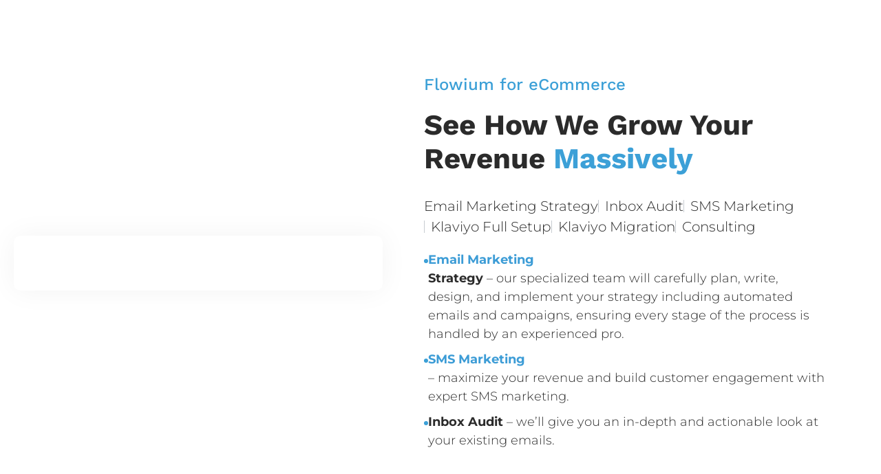

--- FILE ---
content_type: text/html; charset=UTF-8
request_url: https://flowium.com/lp/np-contact-us/
body_size: 49786
content:
<!doctype html>
<html lang="en-US">
<head>
	<meta charset="UTF-8">
	<meta name="viewport" content="width=device-width, initial-scale=1">
	<link rel="profile" href="https://gmpg.org/xfn/11">
	<title>Consulting | Flowium</title><style id="perfmatters-used-css">@keyframes pvc-loading{0%{transform:translate(-50%,-50%) rotate(0);}to{transform:translate(-50%,-50%) rotate(360deg);}}@keyframes ct-encoded-form-loader-spin{0%{transform:rotate(0);}100%{transform:rotate(360deg);}}@keyframes apbct_dog{0%,100%,75%{scale:100%;color:transparent;text-shadow:0 0 2px #aaa;}25%{scale:200%;color:unset;text-shadow:unset;}}@-webkit-keyframes sk-stretchdelay{0%,40%,100%{-webkit-transform:scaleY(.5);}20%{-webkit-transform:scaleY(1);}}@keyframes sk-stretchdelay{0%,40%,100%{transform:scaleY(.5);-webkit-transform:scaleY(.5);}20%{transform:scaleY(1);-webkit-transform:scaleY(1);}}body [id^=podcast-subscribe-button] li{list-style:none !important;}body [id^=podcast-subscribe-button] li:before,body [id^=podcast-subscribe-button] li:after{display:none !important;}html{line-height:1.15;-webkit-text-size-adjust:100%;}*,:after,:before{box-sizing:border-box;}body{margin:0;font-family:-apple-system,BlinkMacSystemFont,Segoe UI,Roboto,Helvetica Neue,Arial,Noto Sans,sans-serif,Apple Color Emoji,Segoe UI Emoji,Segoe UI Symbol,Noto Color Emoji;font-size:1rem;font-weight:400;line-height:1.5;color:#333;background-color:#fff;-webkit-font-smoothing:antialiased;-moz-osx-font-smoothing:grayscale;}h1,h2,h3,h4,h5,h6{margin-block-start:.5rem;margin-block-end:1rem;font-family:inherit;font-weight:500;line-height:1.2;color:inherit;}h1{font-size:2.5rem;}h2{font-size:2rem;}h3{font-size:1.75rem;}h4{font-size:1.5rem;}p{margin-block-start:0;margin-block-end:.9rem;}a{background-color:transparent;text-decoration:none;color:#c36;}a:active,a:hover{color:#336;}a:not([href]):not([tabindex]),a:not([href]):not([tabindex]):focus,a:not([href]):not([tabindex]):hover{color:inherit;text-decoration:none;}a:not([href]):not([tabindex]):focus{outline:0;}b,strong{font-weight:bolder;}img{border-style:none;height:auto;max-width:100%;}[hidden],template{display:none;}@media print{*,:after,:before{background:transparent !important;color:#000 !important;box-shadow:none !important;text-shadow:none !important;}a,a:visited{text-decoration:underline;}a[href]:after{content:" (" attr(href) ")";}a[href^="#"]:after,a[href^="javascript:"]:after{content:"";}img,tr{-moz-column-break-inside:avoid;break-inside:avoid;}h2,h3,p{orphans:3;widows:3;}h2,h3{-moz-column-break-after:avoid;break-after:avoid;}}[type=button],[type=reset],[type=submit],button{width:auto;-webkit-appearance:button;}[type=button],[type=submit],button{display:inline-block;font-weight:400;color:#c36;text-align:center;white-space:nowrap;-webkit-user-select:none;-moz-user-select:none;user-select:none;background-color:transparent;border:1px solid #c36;padding:.5rem 1rem;font-size:1rem;border-radius:3px;transition:all .3s;}[type=button]:focus:not(:focus-visible),[type=submit]:focus:not(:focus-visible),button:focus:not(:focus-visible){outline:none;}[type=button]:focus,[type=button]:hover,[type=submit]:focus,[type=submit]:hover,button:focus,button:hover{color:#fff;background-color:#c36;text-decoration:none;}[type=button]:not(:disabled),[type=submit]:not(:disabled),button:not(:disabled){cursor:pointer;}[type=checkbox],[type=radio]{box-sizing:border-box;padding:0;}[type=number]::-webkit-inner-spin-button,[type=number]::-webkit-outer-spin-button{height:auto;}[type=search]{-webkit-appearance:textfield;outline-offset:-2px;}[type=search]::-webkit-search-decoration{-webkit-appearance:none;}::-webkit-file-upload-button{-webkit-appearance:button;font:inherit;}dd,dl,dt,li,ol,ul{margin-block-start:0;margin-block-end:0;border:0;outline:0;font-size:100%;vertical-align:baseline;background:transparent;}.screen-reader-text{clip:rect(1px,1px,1px,1px);height:1px;overflow:hidden;position:absolute !important;width:1px;word-wrap:normal !important;}.screen-reader-text:focus{background-color:#eee;clip:auto !important;clip-path:none;color:#333;display:block;font-size:1rem;height:auto;left:5px;line-height:normal;padding:12px 24px;text-decoration:none;top:5px;width:auto;z-index:100000;}@keyframes aslAnFadeInDrop{0%{opacity:0;transform:translate(0,-50px);}100%{opacity:1;transform:translate(0,0);}}@-webkit-keyframes aslAnFadeInDrop{0%{opacity:0;transform:translate(0,-50px);-webkit-transform:translate(0,-50px);}100%{opacity:1;transform:translate(0,0);-webkit-transform:translate(0,0);}}@keyframes aslAnFadeOutDrop{0%{opacity:1;transform:translate(0,0);-webkit-transform:translate(0,0);}100%{opacity:0;transform:translate(0,-50px);-webkit-transform:translate(0,-50px);}}@-webkit-keyframes aslAnFadeOutDrop{0%{opacity:1;transform:translate(0,0);-webkit-transform:translate(0,0);}100%{opacity:0;transform:translate(0,-50px);-webkit-transform:translate(0,-50px);}}@-webkit-keyframes rotate-simple{0%{-webkit-transform:rotate(0deg);transform:rotate(0deg);}50%{-webkit-transform:rotate(180deg);transform:rotate(180deg);}100%{-webkit-transform:rotate(360deg);transform:rotate(360deg);}}@keyframes rotate-simple{0%{-webkit-transform:rotate(0deg);transform:rotate(0deg);}50%{-webkit-transform:rotate(180deg);transform:rotate(180deg);}100%{-webkit-transform:rotate(360deg);transform:rotate(360deg);}}.elementor-widget-image{text-align:center;}.elementor-widget-image a{display:inline-block;}.elementor-widget-image a img[src$=".svg"]{width:48px;}.elementor-widget-image img{display:inline-block;vertical-align:middle;}.elementor-item:after,.elementor-item:before{display:block;position:absolute;transition:.3s;transition-timing-function:cubic-bezier(.58,.3,.005,1);}.elementor-item:not(:hover):not(:focus):not(.elementor-item-active):not(.highlighted):after,.elementor-item:not(:hover):not(:focus):not(.elementor-item-active):not(.highlighted):before{opacity:0;}.elementor-item-active:after,.elementor-item-active:before,.elementor-item.highlighted:after,.elementor-item.highlighted:before,.elementor-item:focus:after,.elementor-item:focus:before,.elementor-item:hover:after,.elementor-item:hover:before{transform:scale(1);}.elementor-nav-menu--main .elementor-nav-menu a{transition:.4s;}.elementor-nav-menu--main .elementor-nav-menu a,.elementor-nav-menu--main .elementor-nav-menu a.highlighted,.elementor-nav-menu--main .elementor-nav-menu a:focus,.elementor-nav-menu--main .elementor-nav-menu a:hover{padding:13px 20px;}.elementor-nav-menu--main .elementor-nav-menu a.current{background:#1f2124;color:#fff;}.elementor-nav-menu--main .elementor-nav-menu a.disabled{background:#3f444b;color:#88909b;}.elementor-nav-menu--main .elementor-nav-menu ul{border-style:solid;border-width:0;padding:0;position:absolute;width:12em;}.elementor-nav-menu--main .elementor-nav-menu span.scroll-down,.elementor-nav-menu--main .elementor-nav-menu span.scroll-up{background:#fff;display:none;height:20px;overflow:hidden;position:absolute;visibility:hidden;}.elementor-nav-menu--main .elementor-nav-menu span.scroll-down-arrow,.elementor-nav-menu--main .elementor-nav-menu span.scroll-up-arrow{border:8px dashed transparent;border-bottom:8px solid #33373d;height:0;inset-block-start:-2px;inset-inline-start:50%;margin-inline-start:-8px;overflow:hidden;position:absolute;width:0;}.elementor-nav-menu--main .elementor-nav-menu span.scroll-down-arrow{border-color:#33373d transparent transparent;border-style:solid dashed dashed;top:6px;}.elementor-nav-menu--layout-horizontal{display:flex;}.elementor-nav-menu--layout-horizontal .elementor-nav-menu{display:flex;flex-wrap:wrap;}.elementor-nav-menu--layout-horizontal .elementor-nav-menu a{flex-grow:1;white-space:nowrap;}.elementor-nav-menu--layout-horizontal .elementor-nav-menu>li{display:flex;}.elementor-nav-menu--layout-horizontal .elementor-nav-menu>li ul,.elementor-nav-menu--layout-horizontal .elementor-nav-menu>li>.scroll-down{top:100% !important;}.elementor-nav-menu--layout-horizontal .elementor-nav-menu>li:not(:first-child)>a{margin-inline-start:var(--e-nav-menu-horizontal-menu-item-margin);}.elementor-nav-menu--layout-horizontal .elementor-nav-menu>li:not(:first-child)>.scroll-down,.elementor-nav-menu--layout-horizontal .elementor-nav-menu>li:not(:first-child)>.scroll-up,.elementor-nav-menu--layout-horizontal .elementor-nav-menu>li:not(:first-child)>ul{inset-inline-start:var(--e-nav-menu-horizontal-menu-item-margin) !important;}.elementor-nav-menu--layout-horizontal .elementor-nav-menu>li:not(:last-child)>a{margin-inline-end:var(--e-nav-menu-horizontal-menu-item-margin);}.elementor-nav-menu--layout-horizontal .elementor-nav-menu>li:not(:last-child):after{align-self:center;border-color:var(--e-nav-menu-divider-color,#000);border-left-style:var(--e-nav-menu-divider-style,solid);border-left-width:var(--e-nav-menu-divider-width,2px);content:var(--e-nav-menu-divider-content,none);height:var(--e-nav-menu-divider-height,35%);}.elementor-nav-menu__align-right .elementor-nav-menu{justify-content:flex-end;margin-left:auto;}.elementor-nav-menu__align-left .elementor-nav-menu{justify-content:flex-start;margin-right:auto;}.elementor-nav-menu__align-start .elementor-nav-menu{justify-content:flex-start;margin-inline-end:auto;}.elementor-nav-menu__align-start .elementor-nav-menu--layout-vertical>ul>li>a{justify-content:flex-start;}.elementor-nav-menu__align-end .elementor-nav-menu{justify-content:flex-end;margin-inline-start:auto;}.elementor-nav-menu__align-end .elementor-nav-menu--layout-vertical>ul>li>a{justify-content:flex-end;}.elementor-nav-menu__align-center .elementor-nav-menu{justify-content:center;margin-inline-end:auto;margin-inline-start:auto;}.elementor-nav-menu__align-center .elementor-nav-menu--layout-vertical>ul>li>a{justify-content:center;}.elementor-nav-menu__align-justify .elementor-nav-menu--layout-horizontal .elementor-nav-menu{width:100%;}.elementor-widget-nav-menu:not(.elementor-nav-menu--toggle) .elementor-menu-toggle{display:none;}.elementor-widget-nav-menu .elementor-widget-container,.elementor-widget-nav-menu:not(:has(.elementor-widget-container)):not([class*=elementor-hidden-]){display:flex;flex-direction:column;}.elementor-nav-menu{position:relative;z-index:2;}.elementor-nav-menu:after{clear:both;content:" ";display:block;font:0/0 serif;height:0;overflow:hidden;visibility:hidden;}.elementor-nav-menu,.elementor-nav-menu li,.elementor-nav-menu ul{display:block;line-height:normal;list-style:none;margin:0;padding:0;-webkit-tap-highlight-color:rgba(0,0,0,0);}.elementor-nav-menu ul{display:none;}.elementor-nav-menu ul ul a,.elementor-nav-menu ul ul a:active,.elementor-nav-menu ul ul a:focus,.elementor-nav-menu ul ul a:hover{border-left:16px solid transparent;}.elementor-nav-menu ul ul ul a,.elementor-nav-menu ul ul ul a:active,.elementor-nav-menu ul ul ul a:focus,.elementor-nav-menu ul ul ul a:hover{border-left:24px solid transparent;}.elementor-nav-menu ul ul ul ul a,.elementor-nav-menu ul ul ul ul a:active,.elementor-nav-menu ul ul ul ul a:focus,.elementor-nav-menu ul ul ul ul a:hover{border-left:32px solid transparent;}.elementor-nav-menu ul ul ul ul ul a,.elementor-nav-menu ul ul ul ul ul a:active,.elementor-nav-menu ul ul ul ul ul a:focus,.elementor-nav-menu ul ul ul ul ul a:hover{border-left:40px solid transparent;}.elementor-nav-menu a,.elementor-nav-menu li{position:relative;}.elementor-nav-menu li{border-width:0;}.elementor-nav-menu a{align-items:center;display:flex;}.elementor-nav-menu a,.elementor-nav-menu a:focus,.elementor-nav-menu a:hover{line-height:20px;padding:10px 20px;}.elementor-nav-menu a.current{background:#1f2124;color:#fff;}.elementor-nav-menu a.disabled{color:#88909b;cursor:not-allowed;}.elementor-nav-menu .e-plus-icon:before{content:"+";}.elementor-nav-menu .sub-arrow{align-items:center;display:flex;line-height:1;margin-block-end:-10px;margin-block-start:-10px;padding:10px;padding-inline-end:0;}.elementor-nav-menu .sub-arrow i{pointer-events:none;}.elementor-nav-menu .sub-arrow .fa.fa-chevron-down,.elementor-nav-menu .sub-arrow .fas.fa-chevron-down{font-size:.7em;}.elementor-nav-menu .sub-arrow .e-font-icon-svg{height:1em;width:1em;}.elementor-nav-menu .sub-arrow .e-font-icon-svg.fa-svg-chevron-down{height:.7em;width:.7em;}.elementor-nav-menu--dropdown .elementor-item.elementor-item-active,.elementor-nav-menu--dropdown .elementor-item.highlighted,.elementor-nav-menu--dropdown .elementor-item:focus,.elementor-nav-menu--dropdown .elementor-item:hover,.elementor-sub-item.elementor-item-active,.elementor-sub-item.highlighted,.elementor-sub-item:focus,.elementor-sub-item:hover{background-color:#3f444b;color:#fff;}.elementor-menu-toggle{align-items:center;background-color:rgba(0,0,0,.05);border:0 solid;border-radius:3px;color:#33373d;cursor:pointer;display:flex;font-size:var(--nav-menu-icon-size,22px);justify-content:center;padding:.25em;}.elementor-menu-toggle.elementor-active .elementor-menu-toggle__icon--open,.elementor-menu-toggle:not(.elementor-active) .elementor-menu-toggle__icon--close{display:none;}.elementor-menu-toggle .e-font-icon-svg{fill:#33373d;height:1em;width:1em;}.elementor-menu-toggle svg{height:auto;width:1em;fill:var(--nav-menu-icon-color,currentColor);}span.elementor-menu-toggle__icon--close,span.elementor-menu-toggle__icon--open{line-height:1;}.elementor-nav-menu--dropdown{background-color:#fff;font-size:13px;}.elementor-nav-menu--dropdown-none .elementor-menu-toggle,.elementor-nav-menu--dropdown-none .elementor-nav-menu--dropdown{display:none;}.elementor-nav-menu--dropdown.elementor-nav-menu__container{margin-top:10px;overflow-x:hidden;overflow-y:auto;transform-origin:top;transition:max-height .3s,transform .3s;}.elementor-nav-menu--dropdown.elementor-nav-menu__container .elementor-sub-item{font-size:.85em;}.elementor-nav-menu--dropdown a{color:#33373d;}ul.elementor-nav-menu--dropdown a,ul.elementor-nav-menu--dropdown a:focus,ul.elementor-nav-menu--dropdown a:hover{border-inline-start:8px solid transparent;text-shadow:none;}.elementor-nav-menu__text-align-center .elementor-nav-menu--dropdown .elementor-nav-menu a{justify-content:center;}.elementor-nav-menu--toggle{--menu-height:100vh;}.elementor-nav-menu--toggle .elementor-menu-toggle:not(.elementor-active)+.elementor-nav-menu__container{max-height:0;overflow:hidden;transform:scaleY(0);}.elementor-nav-menu--stretch .elementor-nav-menu__container.elementor-nav-menu--dropdown{position:absolute;z-index:9997;}@media (max-width:767px){.elementor-nav-menu--dropdown-mobile .elementor-nav-menu--main{display:none;}}@media (min-width:768px){.elementor-nav-menu--dropdown-mobile .elementor-menu-toggle,.elementor-nav-menu--dropdown-mobile .elementor-nav-menu--dropdown{display:none;}.elementor-nav-menu--dropdown-mobile nav.elementor-nav-menu--dropdown.elementor-nav-menu__container{overflow-y:hidden;}}@keyframes hide-scroll{0%,to{overflow:hidden;}}.elementor-widget.elementor-icon-list--layout-inline .elementor-widget-container,.elementor-widget:not(:has(.elementor-widget-container)) .elementor-widget-container{overflow:hidden;}.elementor-widget .elementor-icon-list-items.elementor-inline-items{display:flex;flex-wrap:wrap;margin-inline:-8px;}.elementor-widget .elementor-icon-list-items.elementor-inline-items .elementor-inline-item{word-break:break-word;}.elementor-widget .elementor-icon-list-items.elementor-inline-items .elementor-icon-list-item{margin-inline:8px;}.elementor-widget .elementor-icon-list-items.elementor-inline-items .elementor-icon-list-item:after{border-width:0;border-inline-start-width:1px;border-style:solid;height:100%;inset-inline-end:-8px;inset-inline-start:auto;position:relative;width:auto;}.elementor-widget .elementor-icon-list-items{list-style-type:none;margin:0;padding:0;}.elementor-widget .elementor-icon-list-item{margin:0;padding:0;position:relative;}.elementor-widget .elementor-icon-list-item:after{inset-block-end:0;position:absolute;width:100%;}.elementor-widget .elementor-icon-list-item,.elementor-widget .elementor-icon-list-item a{align-items:var(--icon-vertical-align,center);display:flex;font-size:inherit;}.elementor-widget .elementor-icon-list-icon+.elementor-icon-list-text{align-self:center;padding-inline-start:5px;}.elementor-widget .elementor-icon-list-icon{display:flex;inset-block-start:var(--icon-vertical-offset,initial);position:relative;}.elementor-widget .elementor-icon-list-icon svg{height:var(--e-icon-list-icon-size,1em);width:var(--e-icon-list-icon-size,1em);}.elementor-widget.elementor-widget-icon-list .elementor-icon-list-icon{text-align:var(--e-icon-list-icon-align);}.elementor-widget.elementor-widget-icon-list .elementor-icon-list-icon svg{margin:var(--e-icon-list-icon-margin,0 calc(var(--e-icon-list-icon-size,1em) * .25) 0 0);}.elementor-widget.elementor-list-item-link-full_width a{width:100%;}.elementor-widget.elementor-align-start .elementor-icon-list-item,.elementor-widget.elementor-align-start .elementor-icon-list-item a{justify-content:start;text-align:start;}.elementor-widget.elementor-align-start .elementor-inline-items{justify-content:start;}.elementor-widget:not(.elementor-align-end) .elementor-icon-list-item:after{inset-inline-start:0;}.elementor-widget:not(.elementor-align-start) .elementor-icon-list-item:after{inset-inline-end:0;}@media (min-width:-1){.elementor-widget:not(.elementor-widescreen-align-end) .elementor-icon-list-item:after{inset-inline-start:0;}.elementor-widget:not(.elementor-widescreen-align-start) .elementor-icon-list-item:after{inset-inline-end:0;}}@media (max-width:-1){.elementor-widget:not(.elementor-laptop-align-end) .elementor-icon-list-item:after{inset-inline-start:0;}.elementor-widget:not(.elementor-laptop-align-start) .elementor-icon-list-item:after{inset-inline-end:0;}.elementor-widget:not(.elementor-tablet_extra-align-end) .elementor-icon-list-item:after{inset-inline-start:0;}.elementor-widget:not(.elementor-tablet_extra-align-start) .elementor-icon-list-item:after{inset-inline-end:0;}}@media (max-width:1024px){.elementor-widget.elementor-tablet-align-center .elementor-icon-list-item,.elementor-widget.elementor-tablet-align-center .elementor-icon-list-item a{justify-content:center;}.elementor-widget.elementor-tablet-align-center .elementor-icon-list-item:after{margin:auto;}.elementor-widget.elementor-tablet-align-center .elementor-inline-items{justify-content:center;}.elementor-widget:not(.elementor-tablet-align-end) .elementor-icon-list-item:after{inset-inline-start:0;}.elementor-widget:not(.elementor-tablet-align-start) .elementor-icon-list-item:after{inset-inline-end:0;}}@media (max-width:-1){.elementor-widget:not(.elementor-mobile_extra-align-end) .elementor-icon-list-item:after{inset-inline-start:0;}.elementor-widget:not(.elementor-mobile_extra-align-start) .elementor-icon-list-item:after{inset-inline-end:0;}}@media (max-width:767px){.elementor-widget.elementor-mobile-align-center .elementor-icon-list-item,.elementor-widget.elementor-mobile-align-center .elementor-icon-list-item a{justify-content:center;}.elementor-widget.elementor-mobile-align-center .elementor-icon-list-item:after{margin:auto;}.elementor-widget.elementor-mobile-align-center .elementor-inline-items{justify-content:center;}.elementor-widget:not(.elementor-mobile-align-end) .elementor-icon-list-item:after{inset-inline-start:0;}.elementor-widget:not(.elementor-mobile-align-start) .elementor-icon-list-item:after{inset-inline-end:0;}}#left-area ul.elementor-icon-list-items,.elementor .elementor-element ul.elementor-icon-list-items,.elementor-edit-area .elementor-element ul.elementor-icon-list-items{padding:0;}.elementor-widget-heading .elementor-heading-title[class*=elementor-size-]>a{color:inherit;font-size:inherit;line-height:inherit;}[data-elementor-type=popup] .elementor-section-wrap:not(:empty)+#elementor-add-new-section,[data-elementor-type=popup]:not(.elementor-edit-area){display:none;}.elementor-popup-modal.dialog-type-lightbox{background-color:transparent;display:flex;pointer-events:none;-webkit-user-select:auto;-moz-user-select:auto;user-select:auto;}.elementor-popup-modal .dialog-buttons-wrapper,.elementor-popup-modal .dialog-header{display:none;}.elementor-popup-modal .dialog-close-button{display:none;inset-inline-end:20px;margin-top:0;opacity:1;pointer-events:all;top:20px;z-index:9999;}.elementor-popup-modal .dialog-close-button svg{fill:#1f2124;height:1em;width:1em;}.elementor-popup-modal .dialog-widget-content{background-color:#fff;border-radius:0;box-shadow:none;max-height:100%;max-width:100%;overflow:visible;pointer-events:all;width:auto;}.elementor-popup-modal .dialog-message{display:flex;max-height:100vh;max-width:100vw;overflow:auto;padding:0;width:640px;}.elementor-popup-modal .elementor{width:100%;}.elementor-column .elementor-spacer-inner{height:var(--spacer-size);}@font-face{font-family:swiper-icons;src:url("data:application/font-woff;charset=utf-8;base64, [base64]//wADZ2x5ZgAAAywAAADMAAAD2MHtryVoZWFkAAABbAAAADAAAAA2E2+eoWhoZWEAAAGcAAAAHwAAACQC9gDzaG10eAAAAigAAAAZAAAArgJkABFsb2NhAAAC0AAAAFoAAABaFQAUGG1heHAAAAG8AAAAHwAAACAAcABAbmFtZQAAA/gAAAE5AAACXvFdBwlwb3N0AAAFNAAAAGIAAACE5s74hXjaY2BkYGAAYpf5Hu/j+W2+MnAzMYDAzaX6QjD6/4//Bxj5GA8AuRwMYGkAPywL13jaY2BkYGA88P8Agx4j+/8fQDYfA1AEBWgDAIB2BOoAeNpjYGRgYNBh4GdgYgABEMnIABJzYNADCQAACWgAsQB42mNgYfzCOIGBlYGB0YcxjYGBwR1Kf2WQZGhhYGBiYGVmgAFGBiQQkOaawtDAoMBQxXjg/wEGPcYDDA4wNUA2CCgwsAAAO4EL6gAAeNpj2M0gyAACqxgGNWBkZ2D4/wMA+xkDdgAAAHjaY2BgYGaAYBkGRgYQiAHyGMF8FgYHIM3DwMHABGQrMOgyWDLEM1T9/w8UBfEMgLzE////P/5//f/V/xv+r4eaAAeMbAxwIUYmIMHEgKYAYjUcsDAwsLKxc3BycfPw8jEQA/[base64]/uznmfPFBNODM2K7MTQ45YEAZqGP81AmGGcF3iPqOop0r1SPTaTbVkfUe4HXj97wYE+yNwWYxwWu4v1ugWHgo3S1XdZEVqWM7ET0cfnLGxWfkgR42o2PvWrDMBSFj/IHLaF0zKjRgdiVMwScNRAoWUoH78Y2icB/yIY09An6AH2Bdu/UB+yxopYshQiEvnvu0dURgDt8QeC8PDw7Fpji3fEA4z/PEJ6YOB5hKh4dj3EvXhxPqH/SKUY3rJ7srZ4FZnh1PMAtPhwP6fl2PMJMPDgeQ4rY8YT6Gzao0eAEA409DuggmTnFnOcSCiEiLMgxCiTI6Cq5DZUd3Qmp10vO0LaLTd2cjN4fOumlc7lUYbSQcZFkutRG7g6JKZKy0RmdLY680CDnEJ+UMkpFFe1RN7nxdVpXrC4aTtnaurOnYercZg2YVmLN/d/gczfEimrE/fs/bOuq29Zmn8tloORaXgZgGa78yO9/cnXm2BpaGvq25Dv9S4E9+5SIc9PqupJKhYFSSl47+Qcr1mYNAAAAeNptw0cKwkAAAMDZJA8Q7OUJvkLsPfZ6zFVERPy8qHh2YER+3i/BP83vIBLLySsoKimrqKqpa2hp6+jq6RsYGhmbmJqZSy0sraxtbO3sHRydnEMU4uR6yx7JJXveP7WrDycAAAAAAAH//wACeNpjYGRgYOABYhkgZgJCZgZNBkYGLQZtIJsFLMYAAAw3ALgAeNolizEKgDAQBCchRbC2sFER0YD6qVQiBCv/H9ezGI6Z5XBAw8CBK/m5iQQVauVbXLnOrMZv2oLdKFa8Pjuru2hJzGabmOSLzNMzvutpB3N42mNgZGBg4GKQYzBhYMxJLMlj4GBgAYow/P/PAJJhLM6sSoWKfWCAAwDAjgbRAAB42mNgYGBkAIIbCZo5IPrmUn0hGA0AO8EFTQAA");font-weight:400;font-style:normal;}:root{--swiper-theme-color:#007aff;}.swiper{margin-left:auto;margin-right:auto;position:relative;overflow:hidden;list-style:none;padding:0;z-index:1;}.swiper-wrapper{position:relative;width:100%;height:100%;z-index:1;display:flex;transition-property:transform;box-sizing:content-box;}.swiper-android .swiper-slide,.swiper-wrapper{transform:translate3d(0px,0,0);}.swiper-slide{flex-shrink:0;width:100%;height:100%;position:relative;transition-property:transform;}:root{--swiper-navigation-size:44px;}.swiper-watch-progress .swiper-slide-visible .swiper-lazy-preloader,.swiper:not(.swiper-watch-progress) .swiper-lazy-preloader{animation:swiper-preloader-spin 1s infinite linear;}@keyframes swiper-preloader-spin{0%{transform:rotate(0deg);}100%{transform:rotate(360deg);}}.swiper .swiper-notification{position:absolute;left:0;top:0;pointer-events:none;opacity:0;z-index:-1000;}.elementor-element,.elementor-lightbox{--swiper-theme-color:#000;--swiper-navigation-size:44px;--swiper-pagination-bullet-size:6px;--swiper-pagination-bullet-horizontal-gap:6px;}.elementor-element .swiper .swiper-slide figure,.elementor-lightbox .swiper .swiper-slide figure{line-height:0;}.elementor-element .swiper .elementor-lightbox-content-source,.elementor-lightbox .swiper .elementor-lightbox-content-source{display:none;}.elementor-element .swiper .elementor-swiper-button,.elementor-element .swiper~.elementor-swiper-button,.elementor-lightbox .swiper .elementor-swiper-button,.elementor-lightbox .swiper~.elementor-swiper-button{color:hsla(0,0%,93%,.9);cursor:pointer;display:inline-flex;font-size:25px;position:absolute;top:50%;transform:translateY(-50%);z-index:1;}.elementor-element .swiper .elementor-swiper-button svg,.elementor-element .swiper~.elementor-swiper-button svg,.elementor-lightbox .swiper .elementor-swiper-button svg,.elementor-lightbox .swiper~.elementor-swiper-button svg{fill:hsla(0,0%,93%,.9);height:1em;width:1em;}.elementor-element .swiper .elementor-swiper-button-prev,.elementor-element .swiper~.elementor-swiper-button-prev,.elementor-lightbox .swiper .elementor-swiper-button-prev,.elementor-lightbox .swiper~.elementor-swiper-button-prev{left:10px;}.elementor-element .swiper .elementor-swiper-button-next,.elementor-element .swiper~.elementor-swiper-button-next,.elementor-lightbox .swiper .elementor-swiper-button-next,.elementor-lightbox .swiper~.elementor-swiper-button-next{right:10px;}.elementor-element .swiper .elementor-swiper-button.swiper-button-disabled,.elementor-element .swiper~.elementor-swiper-button.swiper-button-disabled,.elementor-lightbox .swiper .elementor-swiper-button.swiper-button-disabled,.elementor-lightbox .swiper~.elementor-swiper-button.swiper-button-disabled{opacity:.3;}.elementor-element .swiper .swiper-image-stretch .swiper-slide .swiper-slide-image,.elementor-lightbox .swiper .swiper-image-stretch .swiper-slide .swiper-slide-image{width:100%;}.elementor-element .swiper .swiper-horizontal>.swiper-pagination-bullets,.elementor-element .swiper .swiper-pagination-bullets.swiper-pagination-horizontal,.elementor-element .swiper .swiper-pagination-custom,.elementor-element .swiper .swiper-pagination-fraction,.elementor-element .swiper~.swiper-pagination-bullets.swiper-pagination-horizontal,.elementor-element .swiper~.swiper-pagination-custom,.elementor-element .swiper~.swiper-pagination-fraction,.elementor-lightbox .swiper .swiper-horizontal>.swiper-pagination-bullets,.elementor-lightbox .swiper .swiper-pagination-bullets.swiper-pagination-horizontal,.elementor-lightbox .swiper .swiper-pagination-custom,.elementor-lightbox .swiper .swiper-pagination-fraction,.elementor-lightbox .swiper~.swiper-pagination-bullets.swiper-pagination-horizontal,.elementor-lightbox .swiper~.swiper-pagination-custom,.elementor-lightbox .swiper~.swiper-pagination-fraction{bottom:5px;}.elementor-element .swiper.swiper-cube .elementor-swiper-button,.elementor-element .swiper.swiper-cube~.elementor-swiper-button,.elementor-lightbox .swiper.swiper-cube .elementor-swiper-button,.elementor-lightbox .swiper.swiper-cube~.elementor-swiper-button{transform:translate3d(0,-50%,1px);}.elementor-element.elementor-pagination-position-outside .swiper,.elementor-lightbox.elementor-pagination-position-outside .swiper{padding-bottom:30px;}.elementor-element.elementor-pagination-position-outside .swiper .elementor-swiper-button,.elementor-element.elementor-pagination-position-outside .swiper~.elementor-swiper-button,.elementor-lightbox.elementor-pagination-position-outside .swiper .elementor-swiper-button,.elementor-lightbox.elementor-pagination-position-outside .swiper~.elementor-swiper-button{top:calc(50% - 30px / 2);}.elementor-element.elementor-arrows-position-outside .swiper,.elementor-lightbox.elementor-arrows-position-outside .swiper{width:calc(100% - 60px);}.elementor-element.elementor-arrows-position-outside .swiper .elementor-swiper-button-prev,.elementor-element.elementor-arrows-position-outside .swiper~.elementor-swiper-button-prev,.elementor-lightbox.elementor-arrows-position-outside .swiper .elementor-swiper-button-prev,.elementor-lightbox.elementor-arrows-position-outside .swiper~.elementor-swiper-button-prev{left:0;}.elementor-element.elementor-arrows-position-outside .swiper .elementor-swiper-button-next,.elementor-element.elementor-arrows-position-outside .swiper~.elementor-swiper-button-next,.elementor-lightbox.elementor-arrows-position-outside .swiper .elementor-swiper-button-next,.elementor-lightbox.elementor-arrows-position-outside .swiper~.elementor-swiper-button-next{right:0;}.elementor-widget-image-carousel .swiper{position:static;}.elementor-widget-image-carousel .swiper .swiper-slide figure{line-height:inherit;}.elementor-widget-image-carousel .swiper-slide{text-align:center;}.elementor-image-carousel-wrapper:not(.swiper-initialized) .swiper-slide{max-width:calc(100% / var(--e-image-carousel-slides-to-show,3));}.elementor-widget-image-box .elementor-image-box-content{width:100%;}@media (min-width:768px){.elementor-widget-image-box.elementor-position-top .elementor-image-box-img{margin:auto;}}@media (max-width:767px){.elementor-widget-image-box .elementor-image-box-img{margin-inline:auto !important;margin-bottom:15px;}}.elementor-widget-image-box .elementor-image-box-img{display:inline-block;}.elementor-widget-image-box .elementor-image-box-img img{display:block;line-height:0;}.elementor-widget-image-box .elementor-image-box-title a{color:inherit;}.elementor-widget-image-box .elementor-image-box-wrapper{text-align:center;}.elementor-widget-image-box .elementor-image-box-description{margin:0;}@media screen{}@media screen{@-webkit-keyframes fa-spin{0%{-webkit-transform:rotate(0deg);transform:rotate(0deg);}100%{-webkit-transform:rotate(360deg);transform:rotate(360deg);}}@keyframes fa-spin{0%{-webkit-transform:rotate(0deg);transform:rotate(0deg);}100%{-webkit-transform:rotate(360deg);transform:rotate(360deg);}}@font-face{font-family:"Font Awesome 5 Brands";font-style:normal;font-weight:400;font-display:block;src:url("https://flowium.com/wp-content/plugins/types/vendor/toolset/toolset-common/res/lib/font-awesome/css/../webfonts/fa-brands-400.eot");src:url("https://flowium.com/wp-content/plugins/types/vendor/toolset/toolset-common/res/lib/font-awesome/css/../webfonts/fa-brands-400.eot?#iefix") format("embedded-opentype"),url("https://flowium.com/wp-content/plugins/types/vendor/toolset/toolset-common/res/lib/font-awesome/css/../webfonts/fa-brands-400.woff2") format("woff2"),url("https://flowium.com/wp-content/plugins/types/vendor/toolset/toolset-common/res/lib/font-awesome/css/../webfonts/fa-brands-400.woff") format("woff"),url("https://flowium.com/wp-content/plugins/types/vendor/toolset/toolset-common/res/lib/font-awesome/css/../webfonts/fa-brands-400.ttf") format("truetype"),url("https://flowium.com/wp-content/plugins/types/vendor/toolset/toolset-common/res/lib/font-awesome/css/../webfonts/fa-brands-400.svg#fontawesome") format("svg");}@font-face{font-family:"Font Awesome 5 Free";font-style:normal;font-weight:400;font-display:block;src:url("https://flowium.com/wp-content/plugins/types/vendor/toolset/toolset-common/res/lib/font-awesome/css/../webfonts/fa-regular-400.eot");src:url("https://flowium.com/wp-content/plugins/types/vendor/toolset/toolset-common/res/lib/font-awesome/css/../webfonts/fa-regular-400.eot?#iefix") format("embedded-opentype"),url("https://flowium.com/wp-content/plugins/types/vendor/toolset/toolset-common/res/lib/font-awesome/css/../webfonts/fa-regular-400.woff2") format("woff2"),url("https://flowium.com/wp-content/plugins/types/vendor/toolset/toolset-common/res/lib/font-awesome/css/../webfonts/fa-regular-400.woff") format("woff"),url("https://flowium.com/wp-content/plugins/types/vendor/toolset/toolset-common/res/lib/font-awesome/css/../webfonts/fa-regular-400.ttf") format("truetype"),url("https://flowium.com/wp-content/plugins/types/vendor/toolset/toolset-common/res/lib/font-awesome/css/../webfonts/fa-regular-400.svg#fontawesome") format("svg");}@font-face{font-family:"Font Awesome 5 Free";font-style:normal;font-weight:900;font-display:block;src:url("https://flowium.com/wp-content/plugins/types/vendor/toolset/toolset-common/res/lib/font-awesome/css/../webfonts/fa-solid-900.eot");src:url("https://flowium.com/wp-content/plugins/types/vendor/toolset/toolset-common/res/lib/font-awesome/css/../webfonts/fa-solid-900.eot?#iefix") format("embedded-opentype"),url("https://flowium.com/wp-content/plugins/types/vendor/toolset/toolset-common/res/lib/font-awesome/css/../webfonts/fa-solid-900.woff2") format("woff2"),url("https://flowium.com/wp-content/plugins/types/vendor/toolset/toolset-common/res/lib/font-awesome/css/../webfonts/fa-solid-900.woff") format("woff"),url("https://flowium.com/wp-content/plugins/types/vendor/toolset/toolset-common/res/lib/font-awesome/css/../webfonts/fa-solid-900.ttf") format("truetype"),url("https://flowium.com/wp-content/plugins/types/vendor/toolset/toolset-common/res/lib/font-awesome/css/../webfonts/fa-solid-900.svg#fontawesome") format("svg");}}@keyframes paoc-fadeIn{from{transform:scale(.7);transition-property:all;}to{transform:scale(1);opacity:1;}}@keyframes fadeOut{from{transform:scale(1);opacity:1;}to{transform:scale(.7);transition-property:all;}}@keyframes slideInTop{from{transform:translateY(-100%);}to{transform:translateY(0);}}@keyframes slideOutTop{from{transform:translateY(0);}to{transform:translateY(-100%);}}@keyframes slideInBottom{from{transform:translateY(100%);}to{transform:translateY(0);}}@keyframes slideOutBottom{from{transform:translateY(0);}to{transform:translateY(100%);}}@keyframes slideInLeft{from{transform:translateX(-100%);}to{transform:translateX(0);}}@keyframes slideOutLeft{from{transform:translateX(0);}to{transform:translateX(-100%);}}@keyframes slideInRight{from{transform:translateX(100%);}to{transform:translateX(0);}}@keyframes slideOutRight{from{transform:translateX(0);}to{transform:translateX(100%);}}@keyframes newspaperIn{from{transform:scale(0) rotate(720deg);opacity:0;}to{transform:scale(1) rotate(0);opacity:1;}}@keyframes newspaperOut{from{transform:scale(1) rotate(0);opacity:1;}to{transform:scale(0) rotate(720deg);opacity:0;}}@keyframes fallIn{from{transform-style:preserve-3d;transform:translateZ(600px) rotateX(20deg);opacity:0;}to{transition-timing-function:ease-in;transition-property:all;transform:translateZ(0) rotateX(0);opacity:1;}}@keyframes fallOut{from{transition-timing-function:ease-in;transition-property:all;transform:translateZ(0) rotateX(0);opacity:1;}to{transform-style:preserve-3d;transform:translateZ(600px) rotateX(20deg);opacity:0;}}@keyframes sidefallIn{from{transform-style:preserve-3d;transform:translate(30%) translateZ(600px) rotate(10deg);opacity:0;}to{transition-timing-function:ease-in;transition-property:all;transform:translate(0) translateZ(0) rotate(0);opacity:1;}}@keyframes sidefallOut{from{transition-timing-function:ease-in;transition-property:all;transform:translate(0) translateZ(0) rotate(0);opacity:1;}to{transform-style:preserve-3d;transform:translate(30%) translateZ(600px) rotate(10deg);opacity:0;}}@keyframes blurInTop{from{transform:translateY(-5%);opacity:0;}to{transform:translateY(0);opacity:1;}}@keyframes blurOutTop{from{transform:translateY(0);opacity:1;}to{transform:translateY(-5%);opacity:0;}}@keyframes blurInBottom{from{transform:translateY(5%);opacity:0;}to{transform:translateY(0);opacity:1;}}@keyframes blurOutBottom{from{transform:translateY(0);opacity:1;}to{transform:translateY(5%);opacity:0;}}@keyframes blurInRight{from{transform:translateX(5%);opacity:0;}to{transform:translateY(0);opacity:1;}}@keyframes blurOutRight{from{transform:translateY(0);opacity:1;}to{transform:translateX(5%);opacity:0;}}@keyframes blurInLeft{from{transform:translateX(-5%);opacity:0;}to{transform:translateY(0);opacity:1;}}@keyframes blurOutLeft{from{transform:translateY(0);opacity:1;}to{transform:translateX(-5%);opacity:0;}}@keyframes blurInContainer{from{filter:blur(0);}to{filter:blur(3px);}}@keyframes blurOutContainer{from{filter:blur(3px);}to{filter:blur(0);}}@keyframes flipInTop{from{transform-style:preserve-3d;transform:rotateX(-70deg);}to{transform:rotateY(0);opacity:1;}}@keyframes flipOutTop{from{transform:rotateY(0);opacity:1;}to{transform-style:preserve-3d;transform:rotateX(-70deg);}}@keyframes flipInBottom{from{transform-style:preserve-3d;transform:rotateX(70deg);}to{transform:rotateY(0);opacity:1;}}@keyframes flipOutBottom{from{transform:rotateY(0);opacity:1;}to{transform-style:preserve-3d;transform:rotateX(70deg);}}@keyframes flipInRight{from{transform-style:preserve-3d;transform:rotateY(70deg);}to{transform:rotateY(0);opacity:1;}}@keyframes flipOutRight{from{transform:rotateY(0);opacity:1;}to{transform-style:preserve-3d;transform:rotateY(70deg);}}@keyframes flipInLeft{from{transform-style:preserve-3d;transform:rotateY(-70deg);}to{transform:rotateY(0);opacity:1;}}@keyframes flipOutLeft{from{transform:rotateY(0);opacity:1;}to{transform-style:preserve-3d;transform:rotateY(-70deg);}}@keyframes signIn{from{transform-style:preserve-3d;transform:rotateX(-60deg);transform-origin:50% 0;transition-property:all;}to{transform:rotateX(0);opacity:1;}}@keyframes signOut{from{transform:rotateX(0);opacity:1;}to{transform-style:preserve-3d;transform:rotateX(-60deg);transform-origin:50% 0;transition-property:all;}}@keyframes superscaledIn{from{transform:scale(2);}to{transform:scale(1);opacity:1;}}@keyframes superscaledOut{from{transform:scale(1);opacity:1;}to{transform:scale(2);}}@keyframes slitIn{0%{transform:translateZ(-3000px) rotateY(90deg);}50%{transform:translateZ(-250px) rotateY(89deg);opacity:1;animation-timing-function:ease-out;}100%{transform:translateZ(0) rotateY(0);opacity:1;}}@keyframes slitOut{0%{transform:translateZ(0) rotateY(0);opacity:1;}50%{transform:translateZ(-250px) rotateY(89deg);opacity:1;animation-timing-function:ease-out;}100%{transform:translateZ(-3000px) rotateY(90deg);}}@keyframes rotateIn{from{transform-style:preserve-3d;transform:translateY(0) rotateX(90deg);transform-origin:0 100%;opacity:0;transition-timing-function:ease-out;transition-property:all;}to{transform:translateY(0) rotateX(0);opacity:1;}}@keyframes rotateOut{from{transform:translateY(0) rotateX(0);opacity:1;}to{transform-style:preserve-3d;transform:translateY(0) rotateX(90deg);transform-origin:0 100%;opacity:0;transition-timing-function:ease-out;transition-property:all;}}@keyframes letmeinBottomOverlay{to{transform:rotateX(-2deg);transform-origin:50% 0;transform-style:preserve-3d;}}@keyframes letmeinOutBottomOverlay{from{transform:rotateX(-2deg);transform-origin:50% 0;transform-style:preserve-3d;}to{opacity:0;}}@keyframes letmeinLeftOverlay{to{transform:rotateY(-2deg);transform-origin:50% 0;transform-style:preserve-3d;}}@keyframes letmeinOutLeftOverlay{from{transform:rotateY(-2deg);transform-origin:50% 0;transform-style:preserve-3d;}to{opacity:0;}}@keyframes letmeinRightOverlay{to{transform:rotateY(2deg);transform-origin:50% 0;transform-style:preserve-3d;}}@keyframes letmeinOutRightOverlay{from{transform:rotateY(2deg);transform-origin:50% 0;transform-style:preserve-3d;}to{opacity:0;}}@keyframes letmeinTopOverlay{to{transform:rotateX(2deg);transform-origin:0 50%;transform-style:preserve-3d;}}@keyframes letmeinOutTopOverlay{from{transform:rotateX(2deg);transform-origin:50% 0;transform-style:preserve-3d;}to{opacity:0;}}@keyframes makewayInContainer{50%{transform:translateZ(-50px) rotateY(5deg);animation-timing-function:ease-out;}100%{transform:translateZ(-200px);}}@keyframes makewayOutContainer{0%{transform:translateZ(-200px);}50%{transform:translateZ(-50px) rotateY(5deg);animation-timing-function:ease-out;}100%{opacity:0;}}@keyframes makewayInTop{from{transform:translateY(-100%);}to{transform:translateY(0);}}@keyframes makewayOutTop{from{transform:translateY(0);}to{transform:translateY(-100%);}}@keyframes makewayInBottom{from{transform:translateY(100%);}to{transform:translateY(0);}}@keyframes makewayOutBottom{from{transform:translateY(0);}to{transform:translateY(100%);}}@keyframes makewayInLeft{from{transform:translateX(-100%);}to{transform:translateX(0);}}@keyframes makewayOutLeft{from{transform:translateX(0);}to{transform:translateX(-100%);}}@keyframes makewayInRight{from{transform:translateX(100%);}to{transform:translateX(0);}}@keyframes makewayOutRight{from{transform:translateX(0);}to{transform:translateX(100%);}}@keyframes slipTopOverlay{50%{transform:rotateX(10deg);transform-origin:50% 100%;transform-style:preserve-3d;}}@keyframes slipOutTopOverlay{50%{transform:rotateX(10deg);transform-origin:50% 100%;transform-style:preserve-3d;}}@keyframes slipRightOverlay{50%{transform:rotateY(10deg);transform-origin:50% 100%;transform-style:preserve-3d;}}@keyframes slipOutRightOverlay{50%{transform:rotateY(10deg);transform-origin:50% 100%;transform-style:preserve-3d;}}@keyframes slipBottomOverlay{50%{transform:rotateX(-10deg);transform-origin:50% 100%;transform-style:preserve-3d;}}@keyframes slipOutBottomOverlay{50%{transform:rotateX(-10deg);transform-origin:50% 100%;transform-style:preserve-3d;}}@keyframes slipLeftOverlay{50%{transform:rotateY(-10deg);transform-origin:50% 100%;transform-style:preserve-3d;}}@keyframes slipOutLeftOverlay{50%{transform:rotateY(-10deg);transform-origin:50% 100%;transform-style:preserve-3d;}}@keyframes cornerInOverlay{from{transform:translateY(150px) translateX(150px);transition-property:opacity,transform,visibility;}to{transform:translateY(0);transition-property:opacity,transform;}}@keyframes cornerOutOverlay{from{transform:translateY(0);transition-property:opacity,transform;}to{transform:translateY(150px) translateX(150px);transition-property:opacity,transform,visibility;opacity:0;}}@keyframes cornerInContent{from{transform:translateY(150px) translateX(150px);transition-property:opacity,transform,visibility;}to{transform:translateY(0);transition-property:opacity,transform;opacity:1;}}@keyframes cornerOutContent{from{transform:translateY(0);transition-property:opacity,transform;opacity:1;}to{transform:translateY(150px) translateX(150px);transition-property:opacity,transform,visibility;opacity:0;}}@keyframes scaleInOverlay{from{transform:scale(.9);transition:transform;opacity:0;}to{transform:scale(1);transition:transform;}}@keyframes scaleOutOverlay{from{transform:scale(1);transition:transform;}to{transform:scale(.9);transition:transform;opacity:0;opacity:0;}}@keyframes doorInOverlay{from{position:fixed;bottom:0;left:50%;right:50%;width:0;}to{width:100%;left:0;right:0;transition-property:width;}}@keyframes doorOutOverlay{from{width:100%;left:0;right:0;transition-property:width;}to{position:fixed;bottom:0;left:50%;right:50%;width:0;}}@keyframes pushInLeftOverlay{from{transform:translateX(-100%);}to{transform:translateX(0) translateY(0);}}@keyframes pushOutLeftOverlay{from{transform:translateX(0) translateY(0);}to{transform:translateX(-100%);}}@keyframes pushInRightOverlay{from{transform:translateX(100%);}to{transform:translateX(0) translateY(0);}}@keyframes pushOutRightOverlay{from{transform:translateX(0) translateY(0);}to{transform:translateX(100%);}}@keyframes pushInTopOverlay{from{transform:translateY(-100%);}to{transform:translateX(0) translateY(0);}}@keyframes pushOutTopOverlay{from{transform:translateX(0) translateY(0);}to{transform:translateY(-100%);}}@keyframes pushInBottomOverlay{from{transform:translateY(100%);}to{transform:translateX(0) translateY(0);}}@keyframes pushOutBottomOverlay{from{transform:translateX(0) translateY(0);}to{transform:translateY(100%);}}@keyframes pushOutTopOverlay{from{transform:translateX(0) translateY(0);}to{transform:translateY(-100%);}}@keyframes pushInLeftContainer{from{overflow-x:hidden;transition-property:transform;}to{transform:translateX(100%);}}@keyframes pushOutLeftContainer{from{transform:translateX(100%);}to{overflow-x:hidden;transition-property:transform;}}@keyframes pushInRightContainer{from{overflow-x:hidden;transition-property:transform;}to{transform:translateX(-100%);}}@keyframes pushOutRightContainer{from{transform:translateX(-100%);}to{overflow-x:hidden;transition-property:transform;}}@keyframes pushInTopContainer{from{overflow-x:hidden;transition-property:transform;}to{transform:translateY(100%);}}@keyframes pushOutTopContainer{from{transform:translateY(100%);}to{overflow-x:hidden;transition-property:transform;}}@keyframes pushInBottomContainer{from{overflow-x:hidden;transition-property:transform;}to{transform:translateY(-100%);}}@keyframes pushOutBottomContainer{from{transform:translateY(-100%);}to{overflow-x:hidden;transition-property:transform;}}@keyframes contentscaleInContainer{from{transition:transform;}to{transform:scale(.8);}}@keyframes contentscaleOutContainer{from{transform:scale(.8);}to{transition:transform;}}@keyframes swellOpen{0%{opacity:0;transform:translate3d(calc(-100vw - 50%),0,0);}50%{opacity:1;transform:translate3d(100px,0,0);}100%{opacity:1;transform:translate3d(0,0,0);}}@keyframes swellClose{0%{opacity:1;transform:translate3d(0,0,0);}50%{opacity:1;transform:translate3d(-100px,0,0) scale3d(1.1,1.1,1);}100%{opacity:0;transform:translate3d(calc(100vw + 50%),0,0);}}@keyframes rotatedownOpen{0%{opacity:0;transform:rotate3d(0,0,1,-45deg);}100%{opacity:1;transform:rotate3d(0,0,1,0deg);}}@keyframes rotatedownClose{0%{opacity:1;}100%{opacity:0;transform:rotate3d(0,0,1,45deg);}}@keyframes rotatedownElem{0%{opacity:0;transform:translate3d(0,-150px,0) rotate3d(0,0,1,-20deg);}100%{opacity:1;transform:translate3d(0,0,0) rotate3d(0,0,1,0deg);}}@keyframes flashOpen{0%{opacity:0;transform:translate3d(-400px,0,0) scale3d(1.4,0,1);}100%{opacity:1;transform:translate3d(0,0,0) scale3d(1,1,1);}}@keyframes flashClose{0%{opacity:1;transform:translate3d(0,0,0) scale3d(1,1,1);}20%{opacity:1;transform:translate3d(0,0,0) scale3d(1,1,1);}100%{opacity:0;transform:translate3d(-400px,0,0) scale3d(1.4,0,1);}}@keyframes spin{0%{transform:rotate(0);}100%{transform:rotate(360deg);}}.elementor-lightbox .dialog-widget-content{width:100%;height:100%;}@keyframes barload-slide{0%{left:-100%;}100%{left:100%;}}@-o-keyframes barload-slide{0%{left:-100%;}100%{left:100%;}}@-ms-keyframes barload-slide{0%{left:-100%;}100%{left:100%;}}@-webkit-keyframes barload-slide{0%{left:-100%;}100%{left:100%;}}@-moz-keyframes barload-slide{0%{left:-100%;}100%{left:100%;}}@keyframes ballsload-move{0%{left:0%;}100%{left:100%;}}@-o-keyframes ballsload-move{0%{left:0%;}100%{left:100%;}}@-ms-keyframes ballsload-move{0%{left:0%;}100%{left:100%;}}@-webkit-keyframes ballsload-move{0%{left:0%;}100%{left:100%;}}@-moz-keyframes ballsload-move{0%{left:0%;}100%{left:100%;}}@keyframes bounce_movingBallG{0%{left:0px;}50%{left:230px;}100%{left:0px;}}@-o-keyframes bounce_movingBallG{0%{left:0px;}50%{left:230px;}100%{left:0px;}}@-ms-keyframes bounce_movingBallG{0%{left:0px;}50%{left:230px;}100%{left:0px;}}@-webkit-keyframes bounce_movingBallG{0%{left:0px;}50%{left:230px;}100%{left:0px;}}@-moz-keyframes bounce_movingBallG{0%{left:0px;}50%{left:230px;}100%{left:0px;}}@keyframes lds-ellipsis1{0%{transform:scale(0);}100%{transform:scale(1);}}@keyframes lds-ellipsis3{0%{transform:scale(1);}100%{transform:scale(0);}}@keyframes lds-ellipsis2{0%{transform:translate(0,0);}100%{transform:translate(3em,0);}}.elementor-widget-icon-box .elementor-icon-box-wrapper{display:flex;flex-direction:column;text-align:center;}.elementor-widget-icon-box .elementor-icon-box-content{flex-grow:1;width:100%;}.elementor-widget-icon-box .elementor-icon-box-title a{color:inherit;}.elementor-widget-icon-box .elementor-icon-box-description{margin:0;}</style>
<meta name='robots' content='max-image-preview:large' />
    <!-- Start VWO Common Smartcode -->
    <script data-jetpack-boost="ignore" type="pmdelayedscript" data-perfmatters-type="text/javascript" data-cfasync="false" data-no-optimize="1" data-no-defer="1" data-no-minify="1" data-rocketlazyloadscript="1">
        var _vwo_clicks = 10;
    </script>
    <!-- End VWO Common Smartcode -->
        <!-- Start VWO Async SmartCode -->
    <link rel="preconnect" href="https://dev.visualwebsiteoptimizer.com" />
    <script data-jetpack-boost="ignore" type='text/javascript' id='vwoCode'>
        /* Fix: wp-rocket (application/ld+json) */
        window._vwo_code || (function () {
            var w=window,
            d=document;
            var account_id=831076,
            version=2.2,
            settings_tolerance=2000,
            library_tolerance=2500,
            use_existing_jquery=true,
            platform='web',
            hide_element='body',
            hide_element_style='opacity:0 !important;filter:alpha(opacity=0) !important;background:none !important';
            /* DO NOT EDIT BELOW THIS LINE */
            if(f=!1,v=d.querySelector('#vwoCode'),cc={},-1<d.URL.indexOf('__vwo_disable__')||w._vwo_code)return;try{var e=JSON.parse(localStorage.getItem('_vwo_'+account_id+'_config'));cc=e&&'object'==typeof e?e:{}}catch(e){}function r(t){try{return decodeURIComponent(t)}catch(e){return t}}var s=function(){var e={combination:[],combinationChoose:[],split:[],exclude:[],uuid:null,consent:null,optOut:null},t=d.cookie||'';if(!t)return e;for(var n,i,o=/(?:^|;\s*)(?:(_vis_opt_exp_(\d+)_combi=([^;]*))|(_vis_opt_exp_(\d+)_combi_choose=([^;]*))|(_vis_opt_exp_(\d+)_split=([^:;]*))|(_vis_opt_exp_(\d+)_exclude=[^;]*)|(_vis_opt_out=([^;]*))|(_vwo_global_opt_out=[^;]*)|(_vwo_uuid=([^;]*))|(_vwo_consent=([^;]*)))/g;null!==(n=o.exec(t));)try{n[1]?e.combination.push({id:n[2],value:r(n[3])}):n[4]?e.combinationChoose.push({id:n[5],value:r(n[6])}):n[7]?e.split.push({id:n[8],value:r(n[9])}):n[10]?e.exclude.push({id:n[11]}):n[12]?e.optOut=r(n[13]):n[14]?e.optOut=!0:n[15]?e.uuid=r(n[16]):n[17]&&(i=r(n[18]),e.consent=i&&3<=i.length?i.substring(0,3):null)}catch(e){}return e}();function i(){var e=function(){if(w.VWO&&Array.isArray(w.VWO))for(var e=0;e<w.VWO.length;e++){var t=w.VWO[e];if(Array.isArray(t)&&('setVisitorId'===t[0]||'setSessionId'===t[0]))return!0}return!1}(),t='a='+account_id+'&u='+encodeURIComponent(w._vis_opt_url||d.URL)+'&vn='+version+'&ph=1'+('undefined'!=typeof platform?'&p='+platform:'')+'&st='+w.performance.now();e||((n=function(){var e,t=[],n={},i=w.VWO&&w.VWO.appliedCampaigns||{};for(e in i){var o=i[e]&&i[e].v;o&&(t.push(e+'-'+o+'-1'),n[e]=!0)}if(s&&s.combination)for(var r=0;r<s.combination.length;r++){var a=s.combination[r];n[a.id]||t.push(a.id+'-'+a.value)}return t.join('|')}())&&(t+='&c='+n),(n=function(){var e=[],t={};if(s&&s.combinationChoose)for(var n=0;n<s.combinationChoose.length;n++){var i=s.combinationChoose[n];e.push(i.id+'-'+i.value),t[i.id]=!0}if(s&&s.split)for(var o=0;o<s.split.length;o++)t[(i=s.split[o]).id]||e.push(i.id+'-'+i.value);return e.join('|')}())&&(t+='&cc='+n),(n=function(){var e={},t=[];if(w.VWO&&Array.isArray(w.VWO))for(var n=0;n<w.VWO.length;n++){var i=w.VWO[n];if(Array.isArray(i)&&'setVariation'===i[0]&&i[1]&&Array.isArray(i[1]))for(var o=0;o<i[1].length;o++){var r,a=i[1][o];a&&'object'==typeof a&&(r=a.e,a=a.v,r&&a&&(e[r]=a))}}for(r in e)t.push(r+'-'+e[r]);return t.join('|')}())&&(t+='&sv='+n)),s&&s.optOut&&(t+='&o='+s.optOut);var n=function(){var e=[],t={};if(s&&s.exclude)for(var n=0;n<s.exclude.length;n++){var i=s.exclude[n];t[i.id]||(e.push(i.id),t[i.id]=!0)}return e.join('|')}();return n&&(t+='&e='+n),s&&s.uuid&&(t+='&id='+s.uuid),s&&s.consent&&(t+='&consent='+s.consent),w.name&&-1<w.name.indexOf('_vis_preview')&&(t+='&pM=true'),w.VWO&&w.VWO.ed&&(t+='&ed='+w.VWO.ed),t}code={nonce:v&&v.nonce,use_existing_jquery:function(){return'undefined'!=typeof use_existing_jquery?use_existing_jquery:void 0},library_tolerance:function(){return'undefined'!=typeof library_tolerance?library_tolerance:void 0},settings_tolerance:function(){return cc.sT||settings_tolerance},hide_element_style:function(){return'{'+(cc.hES||hide_element_style)+'}'},hide_element:function(){return performance.getEntriesByName('first-contentful-paint')[0]?'':'string'==typeof cc.hE?cc.hE:hide_element},getVersion:function(){return version},finish:function(e){var t;f||(f=!0,(t=d.getElementById('_vis_opt_path_hides'))&&t.parentNode.removeChild(t),e&&((new Image).src='https://dev.visualwebsiteoptimizer.com/ee.gif?a='+account_id+e))},finished:function(){return f},addScript:function(e){var t=d.createElement('script');t.type='text/javascript',e.src?t.src=e.src:t.text=e.text,v&&t.setAttribute('nonce',v.nonce),d.getElementsByTagName('head')[0].appendChild(t)},load:function(e,t){t=t||{};var n=new XMLHttpRequest;n.open('GET',e,!0),n.withCredentials=!t.dSC,n.responseType=t.responseType||'text',n.onload=function(){if(t.onloadCb)return t.onloadCb(n,e);200===n.status?_vwo_code.addScript({text:n.responseText}):_vwo_code.finish('&e=loading_failure:'+e)},n.onerror=function(){if(t.onerrorCb)return t.onerrorCb(e);_vwo_code.finish('&e=loading_failure:'+e)},n.send()},init:function(){var e,t=this.settings_tolerance();w._vwo_settings_timer=setTimeout(function(){_vwo_code.finish()},t),'body'!==this.hide_element()?(n=d.createElement('style'),e=(t=this.hide_element())?t+this.hide_element_style():'',t=d.getElementsByTagName('head')[0],n.setAttribute('id','_vis_opt_path_hides'),v&&n.setAttribute('nonce',v.nonce),n.setAttribute('type','text/css'),n.styleSheet?n.styleSheet.cssText=e:n.appendChild(d.createTextNode(e)),t.appendChild(n)):(n=d.getElementsByTagName('head')[0],(e=d.createElement('div')).style.cssText='z-index: 2147483647 !important;position: fixed !important;left: 0 !important;top: 0 !important;width: 100% !important;height: 100% !important;background: white !important;',e.setAttribute('id','_vis_opt_path_hides'),e.classList.add('_vis_hide_layer'),n.parentNode.insertBefore(e,n.nextSibling));var n='https://dev.visualwebsiteoptimizer.com/j.php?'+i();-1!==w.location.search.indexOf('_vwo_xhr')?this.addScript({src:n}):this.load(n+'&x=true',{l:1})}};w._vwo_code=code;code.init();})();
    </script>
    <!-- End VWO Async SmartCode -->
    
            <script data-no-defer="1" data-ezscrex="false" data-cfasync="false" data-pagespeed-no-defer data-cookieconsent="ignore">
                var ctPublicFunctions = {"_ajax_nonce":"ae4518180c","_rest_nonce":"9260cd8229","_ajax_url":"\/wp-admin\/admin-ajax.php","_rest_url":"https:\/\/flowium.com\/wp-json\/","data__cookies_type":"none","data__ajax_type":"rest","data__bot_detector_enabled":"1","data__frontend_data_log_enabled":1,"cookiePrefix":"","wprocket_detected":true,"host_url":"flowium.com","text__ee_click_to_select":"Click to select the whole data","text__ee_original_email":"The complete one is","text__ee_got_it":"Got it","text__ee_blocked":"Blocked","text__ee_cannot_connect":"Cannot connect","text__ee_cannot_decode":"Can not decode email. Unknown reason","text__ee_email_decoder":"CleanTalk email decoder","text__ee_wait_for_decoding":"The magic is on the way!","text__ee_decoding_process":"Please wait a few seconds while we decode the contact data."}
            </script>
        
            <script data-no-defer="1" data-ezscrex="false" data-cfasync="false" data-pagespeed-no-defer data-cookieconsent="ignore">
                var ctPublic = {"_ajax_nonce":"ae4518180c","settings__forms__check_internal":"0","settings__forms__check_external":"0","settings__forms__force_protection":"0","settings__forms__search_test":"1","settings__forms__wc_add_to_cart":"0","settings__data__bot_detector_enabled":"1","settings__sfw__anti_crawler":0,"blog_home":"https:\/\/flowium.com\/","pixel__setting":"3","pixel__enabled":true,"pixel__url":null,"data__email_check_before_post":"1","data__email_check_exist_post":"1","data__cookies_type":"none","data__key_is_ok":true,"data__visible_fields_required":true,"wl_brandname":"Anti-Spam by CleanTalk","wl_brandname_short":"CleanTalk","ct_checkjs_key":"46f1e93f79108072be78909c09a1e1fec5f98fb74b67e5cbcd21ee86b1d4ddb3","emailEncoderPassKey":"fbe7acf16cd07e4d517a21ebce9a1c7b","bot_detector_forms_excluded":"W10=","advancedCacheExists":true,"varnishCacheExists":false,"wc_ajax_add_to_cart":true}
            </script>
        
<!-- This site is optimized with the Yoast SEO Premium plugin v11.2.1 - https://yoast.com/wordpress/plugins/seo/ -->
<meta name="description" content="Get in touch with our NP Contact Us team to explore tailored solutions for your business needs. Take the next step towards success today."/>
<link rel="canonical" href="https://https%3A%2F%2Fflowium.com%2Flp%2Fnp-contact-us%2F" />
<meta property="og:locale" content="en_US" />
<meta property="og:type" content="article" />
<meta property="og:title" content="Consulting | Flowium" />
<meta property="og:description" content="Get in touch with our NP Contact Us team to explore tailored solutions for your business needs. Take the next step towards success today." />
<meta property="og:url" content="http://https%253A%252F%252Fflowium.com%252Flp%252Fnp-contact-us%252F" />
<meta property="og:site_name" content="Flowium" />
<meta property="article:publisher" content="https://www.facebook.com/Email-Marketing-NYC-240600770010512/" />
<meta property="og:image" content="https://flowium.com/wp-content/uploads/2021/05/logo-1-1024x207.png" />
<meta property="og:image:secure_url" content="https://flowium.com/wp-content/uploads/2021/05/logo-1-1024x207.png" />
<meta name="twitter:card" content="summary_large_image" />
<meta name="twitter:description" content="Get in touch with our NP Contact Us team to explore tailored solutions for your business needs. Take the next step towards success today." />
<meta name="twitter:title" content="Consulting | Flowium" />
<meta name="twitter:image" content="https://flowium.com/wp-content/uploads/2021/05/logo-1-1024x207.png" />
<meta name="twitter:creator" content="@com" />
<script type='application/ld+json' class='yoast-schema-graph yoast-schema-graph--main'>{"@context":"https://schema.org","@graph":[{"@type":"Organization","@id":"https://flowium.com/#organization","name":"Flowium","url":"https://flowium.com/","sameAs":["https://www.facebook.com/Email-Marketing-NYC-240600770010512/","https://www.youtube.com/channel/UCwEqtZC2XXySTH1ln1PC5wQ"],"logo":{"@type":"ImageObject","@id":"https://flowium.com/#logo","url":"https://flowium.com/wp-content/uploads/2018/06/emNYC-logo.jpg","width":327,"height":93,"caption":"Flowium"},"image":{"@id":"https://flowium.com/#logo"}},{"@type":"WebSite","@id":"https://flowium.com/#website","url":"https://flowium.com/","name":"Flowium","publisher":{"@id":"https://flowium.com/#organization"},"potentialAction":{"@type":"SearchAction","target":"https://flowium.com/?s={search_term_string}","query-input":"required name=search_term_string"}},{"@type":"WebPage","@id":"https%3A%2F%2Fflowium.com%2Flp%2Fnp-contact-us%2F#webpage","url":"https%3A%2F%2Fflowium.com%2Flp%2Fnp-contact-us%2F","inLanguage":"en-US","name":"Consulting | Flowium","isPartOf":{"@id":"https://flowium.com/#website"},"image":{"@type":"ImageObject","@id":"https%3A%2F%2Fflowium.com%2Flp%2Fnp-contact-us%2F#primaryimage","url":"https://flowium.com/wp-content/uploads/2021/05/logo-1.png","width":1097,"height":222,"caption":"Logo of an eCommerce using email marketing"},"primaryImageOfPage":{"@id":"https%3A%2F%2Fflowium.com%2Flp%2Fnp-contact-us%2F#primaryimage"},"datePublished":"2022-06-07T12:26:39-04:00","dateModified":"2025-10-08T13:19:39-04:00","description":"Get in touch with our NP Contact Us team to explore tailored solutions for your business needs. Take the next step towards success today.","breadcrumb":{"@id":"https%3A%2F%2Fflowium.com%2Flp%2Fnp-contact-us%2F#breadcrumb"}},{"@type":"BreadcrumbList","@id":"https%3A%2F%2Fflowium.com%2Flp%2Fnp-contact-us%2F#breadcrumb","itemListElement":[{"@type":"ListItem","position":1,"item":{"@type":"WebPage","@id":"https://flowium.com/","url":"https://flowium.com/","name":"Home"}},{"@type":"ListItem","position":2,"item":{"@type":"WebPage","@id":"https://flowium.com/lp/","url":"https://flowium.com/lp/","name":"Landing Pages"}},{"@type":"ListItem","position":3,"item":{"@type":"WebPage","@id":"https://flowium.com/lp/np-contact-us/","url":"https://flowium.com/lp/np-contact-us/","name":"Consulting"}}]}]}</script>
<!-- / Yoast SEO Premium plugin. -->

<script type="pmdelayedscript" id="pys-version-script" data-perfmatters-type="application/javascript" data-cfasync="false" data-no-optimize="1" data-no-defer="1" data-no-minify="1" data-rocketlazyloadscript="1">console.log('PixelYourSite Free version 11.1.5.2');</script>
<link rel='dns-prefetch' href='//fd.cleantalk.org' />
<link rel='dns-prefetch' href='//cdnjs.cloudflare.com' />

<link rel="alternate" type="application/rss+xml" title="Flowium &raquo; Feed" href="https://flowium.com/feed/" />
<link rel="alternate" type="application/rss+xml" title="Flowium &raquo; Comments Feed" href="https://flowium.com/comments/feed/" />
<style id='wp-img-auto-sizes-contain-inline-css'>
img:is([sizes=auto i],[sizes^="auto," i]){contain-intrinsic-size:3000px 1500px}
/*# sourceURL=wp-img-auto-sizes-contain-inline-css */
</style>
<link rel="stylesheet" id="post-views-counter-frontend-css" href="https://flowium.com/wp-content/plugins/post-views-counter/css/frontend.css?ver=1.7.0" media="print" onload="this.media=&#039;all&#039;;this.onload=null;">
<link rel="stylesheet" id="catch-infinite-scroll-css" href="https://flowium.com/wp-content/plugins/catch-infinite-scroll/public/css/catch-infinite-scroll-public.css?ver=2.0.7" media="print" onload="this.media=&#039;all&#039;;this.onload=null;">
<link rel="stylesheet" id="cleantalk-public-css-css" href="https://flowium.com/wp-content/plugins/cleantalk-spam-protect/css/cleantalk-public.min.css?ver=6.70.1_1767610889" media="print" onload="this.media=&#039;all&#039;;this.onload=null;">
<link rel="stylesheet" id="cleantalk-email-decoder-css-css" href="https://flowium.com/wp-content/plugins/cleantalk-spam-protect/css/cleantalk-email-decoder.min.css?ver=6.70.1_1767610889" media="print" onload="this.media=&#039;all&#039;;this.onload=null;">
<link rel="stylesheet" id="secondline-psb-subscribe-button-styles-css" href="https://flowium.com/wp-content/plugins/podcast-subscribe-buttons/assets/css/secondline-psb-styles.css?ver=68f4006c65a9445c970bae0434360add" media="print" onload="this.media=&#039;all&#039;;this.onload=null;">
<link rel="stylesheet" id="wpml-legacy-dropdown-0-css" href="https://flowium.com/wp-content/plugins/sitepress-multilingual-cms/templates/language-switchers/legacy-dropdown/style.min.css?ver=1" media="print" onload="this.media=&#039;all&#039;;this.onload=null;">
<style id='wpml-legacy-dropdown-0-inline-css'>
.wpml-ls-statics-shortcode_actions, .wpml-ls-statics-shortcode_actions .wpml-ls-sub-menu, .wpml-ls-statics-shortcode_actions a {border-color:#cdcdcd;}.wpml-ls-statics-shortcode_actions a, .wpml-ls-statics-shortcode_actions .wpml-ls-sub-menu a, .wpml-ls-statics-shortcode_actions .wpml-ls-sub-menu a:link, .wpml-ls-statics-shortcode_actions li:not(.wpml-ls-current-language) .wpml-ls-link, .wpml-ls-statics-shortcode_actions li:not(.wpml-ls-current-language) .wpml-ls-link:link {color:#444444;background-color:#ffffff;}.wpml-ls-statics-shortcode_actions .wpml-ls-sub-menu a:hover,.wpml-ls-statics-shortcode_actions .wpml-ls-sub-menu a:focus, .wpml-ls-statics-shortcode_actions .wpml-ls-sub-menu a:link:hover, .wpml-ls-statics-shortcode_actions .wpml-ls-sub-menu a:link:focus {color:#000000;background-color:#eeeeee;}.wpml-ls-statics-shortcode_actions .wpml-ls-current-language > a {color:#444444;background-color:#ffffff;}.wpml-ls-statics-shortcode_actions .wpml-ls-current-language:hover>a, .wpml-ls-statics-shortcode_actions .wpml-ls-current-language>a:focus {color:#000000;background-color:#eeeeee;}
/*# sourceURL=wpml-legacy-dropdown-0-inline-css */
</style>
<link rel="stylesheet" id="hello-elementor-css" href="https://flowium.com/wp-content/themes/hello-elementor/style.min.css?ver=3.2.1" media="print" onload="this.media=&#039;all&#039;;this.onload=null;">
<link rel="stylesheet" id="hello-elementor-theme-style-css" href="https://flowium.com/wp-content/themes/hello-elementor/theme.min.css?ver=3.2.1" media="print" onload="this.media=&#039;all&#039;;this.onload=null;">
<link rel="stylesheet" id="hello-elementor-header-footer-css" href="https://flowium.com/wp-content/themes/hello-elementor/header-footer.min.css?ver=3.2.1" media="print" onload="this.media=&#039;all&#039;;this.onload=null;">
<link rel="stylesheet" id="wpdreams-asl-basic-css" href="https://flowium.com/wp-content/plugins/ajax-search-lite/css/style.basic.css?ver=4.13.4" media="print" onload="this.media=&#039;all&#039;;this.onload=null;">
<style id='wpdreams-asl-basic-inline-css'>

					div[id*='ajaxsearchlitesettings'].searchsettings .asl_option_inner label {
						font-size: 0px !important;
						color: rgba(0, 0, 0, 0);
					}
					div[id*='ajaxsearchlitesettings'].searchsettings .asl_option_inner label:after {
						font-size: 11px !important;
						position: absolute;
						top: 0;
						left: 0;
						z-index: 1;
					}
					.asl_w_container {
						width: 100%;
						margin: 0px 0px 0px 0px;
						min-width: 200px;
					}
					div[id*='ajaxsearchlite'].asl_m {
						width: 100%;
					}
					div[id*='ajaxsearchliteres'].wpdreams_asl_results div.resdrg span.highlighted {
						font-weight: bold;
						color: rgba(217, 49, 43, 1);
						background-color: rgba(238, 238, 238, 1);
					}
					div[id*='ajaxsearchliteres'].wpdreams_asl_results .results img.asl_image {
						width: 70px;
						height: 70px;
						object-fit: contain;
					}
					div[id*='ajaxsearchlite'].asl_r .results {
						max-height: none;
					}
					div[id*='ajaxsearchlite'].asl_r {
						position: absolute;
					}
				
							.asl_w, .asl_w * {font-family:&quot;Montserrat&quot; !important;}
							.asl_m input[type=search]::placeholder{font-family:&quot;Montserrat&quot; !important;}
							.asl_m input[type=search]::-webkit-input-placeholder{font-family:&quot;Montserrat&quot; !important;}
							.asl_m input[type=search]::-moz-placeholder{font-family:&quot;Montserrat&quot; !important;}
							.asl_m input[type=search]:-ms-input-placeholder{font-family:&quot;Montserrat&quot; !important;}
						
						.asl_m .probox svg {
							fill: rgba(151, 151, 151, 1) !important;
						}
						.asl_m .probox .innericon {
							background-color: rgba(255, 255, 255, 1) !important;
							background-image: none !important;
							-webkit-background-image: none !important;
							-ms-background-image: none !important;
						}
					
						div.asl_r.asl_w.vertical .results .item::after {
							display: block;
							position: absolute;
							bottom: 0;
							content: '';
							height: 1px;
							width: 100%;
							background: #D8D8D8;
						}
						div.asl_r.asl_w.vertical .results .item.asl_last_item::after {
							display: none;
						}
					
/*# sourceURL=wpdreams-asl-basic-inline-css */
</style>
<link rel="stylesheet" id="wpdreams-asl-instance-css" href="https://flowium.com/wp-content/plugins/ajax-search-lite/css/style-curvy-blue.css?ver=4.13.4" media="print" onload="this.media=&#039;all&#039;;this.onload=null;">
<link rel='stylesheet' id='elementor-frontend-css' href='https://flowium.com/wp-content/plugins/elementor/assets/css/frontend.min.css?ver=3.34.0' media='all' />
<link rel="stylesheet" id="widget-image-css" href="https://flowium.com/wp-content/plugins/elementor/assets/css/widget-image.min.css?ver=3.34.0" media="print" onload="this.media=&#039;all&#039;;this.onload=null;">
<link rel="stylesheet" id="widget-nav-menu-css" href="https://flowium.com/wp-content/plugins/elementor-pro/assets/css/widget-nav-menu.min.css?ver=3.34.0" media="print" onload="this.media=&#039;all&#039;;this.onload=null;">
<link rel="stylesheet" id="widget-icon-list-css" href="https://flowium.com/wp-content/plugins/elementor/assets/css/widget-icon-list.min.css?ver=3.34.0" media="print" onload="this.media=&#039;all&#039;;this.onload=null;">
<link rel="stylesheet" id="widget-heading-css" href="https://flowium.com/wp-content/plugins/elementor/assets/css/widget-heading.min.css?ver=3.34.0" media="print" onload="this.media=&#039;all&#039;;this.onload=null;">
<link rel="stylesheet" id="e-animation-fadeInUp-css" href="https://flowium.com/wp-content/plugins/elementor/assets/lib/animations/styles/fadeInUp.min.css?ver=3.34.0" media="print" onload="this.media=&#039;all&#039;;this.onload=null;">
<link rel="stylesheet" id="e-popup-css" href="https://flowium.com/wp-content/plugins/elementor-pro/assets/css/conditionals/popup.min.css?ver=3.34.0" media="print" onload="this.media=&#039;all&#039;;this.onload=null;">
<link rel='stylesheet' id='elementor-post-33138-css' href='https://flowium.com/wp-content/uploads/elementor/css/post-33138.css?ver=1768503900' media='all' />
<link rel="stylesheet" id="widget-spacer-css" href="https://flowium.com/wp-content/plugins/elementor/assets/css/widget-spacer.min.css?ver=3.34.0" media="print" onload="this.media=&#039;all&#039;;this.onload=null;">
<link rel="stylesheet" id="swiper-css" href="https://flowium.com/wp-content/plugins/elementor/assets/lib/swiper/v8/css/swiper.min.css?ver=8.4.5" media="print" onload="this.media=&#039;all&#039;;this.onload=null;">
<link rel="stylesheet" id="e-swiper-css" href="https://flowium.com/wp-content/plugins/elementor/assets/css/conditionals/e-swiper.min.css?ver=3.34.0" media="print" onload="this.media=&#039;all&#039;;this.onload=null;">
<link rel="stylesheet" id="widget-image-carousel-css" href="https://flowium.com/wp-content/plugins/elementor/assets/css/widget-image-carousel.min.css?ver=3.34.0" media="print" onload="this.media=&#039;all&#039;;this.onload=null;">
<link rel="stylesheet" id="widget-image-box-css" href="https://flowium.com/wp-content/plugins/elementor/assets/css/widget-image-box.min.css?ver=3.34.0" media="print" onload="this.media=&#039;all&#039;;this.onload=null;">
<link rel='stylesheet' id='elementor-post-67955-css' href='https://flowium.com/wp-content/uploads/elementor/css/post-67955.css?ver=1768518788' media='all' />
<link rel='stylesheet' id='elementor-post-34184-css' href='https://flowium.com/wp-content/uploads/elementor/css/post-34184.css?ver=1768503929' media='all' />
<link rel='stylesheet' id='elementor-post-34343-css' href='https://flowium.com/wp-content/uploads/elementor/css/post-34343.css?ver=1768503909' media='all' />
<link rel='stylesheet' id='elementor-post-106359-css' href='https://flowium.com/wp-content/uploads/elementor/css/post-106359.css?ver=1768503900' media='all' />
<link rel="stylesheet" id="tablepress-default-css" href="https://flowium.com/wp-content/plugins/tablepress/css/build/default.css?ver=3.2.6" media="print" onload="this.media=&#039;all&#039;;this.onload=null;">
<link rel="stylesheet" id="tablepress-responsive-tables-css" href="https://flowium.com/wp-content/plugins/tablepress-responsive-tables/css/tablepress-responsive.min.css?ver=1.8" media="print" onload="this.media=&#039;all&#039;;this.onload=null;">
<link rel="stylesheet" id="hello-elementor-child-style-css" href="https://flowium.com/wp-content/themes/hello-theme-child-master/style.css?ver=1.0.0" media="print" onload="this.media=&#039;all&#039;;this.onload=null;">
<link rel="stylesheet" id="font-awesome-v4shim-css" href="https://flowium.com/wp-content/plugins/types/vendor/toolset/toolset-common/res/lib/font-awesome/css/v4-shims.css?ver=5.13.0" media="print" onload="this.media=&#039;all&#039;;this.onload=null;">
<link rel="stylesheet" id="font-awesome-css" href="https://flowium.com/wp-content/plugins/types/vendor/toolset/toolset-common/res/lib/font-awesome/css/all.css?ver=5.13.0" media="print" onload="this.media=&#039;all&#039;;this.onload=null;">
<link rel="stylesheet" id="popupaoc-public-style-css" href="https://flowium.com/wp-content/plugins/popup-anything-on-click/assets/css/popupaoc-public.css?ver=2.9.1" media="print" onload="this.media=&#039;all&#039;;this.onload=null;">
<link rel="stylesheet" id="eael-general-css" href="https://flowium.com/wp-content/plugins/essential-addons-for-elementor-lite/assets/front-end/css/view/general.min.css?ver=6.5.5" media="print" onload="this.media=&#039;all&#039;;this.onload=null;">
<link rel="stylesheet" id="ecs-styles-css" href="https://flowium.com/wp-content/plugins/ele-custom-skin/assets/css/ecs-style.css?ver=3.1.9" media="print" onload="this.media=&#039;all&#039;;this.onload=null;">
<link rel='stylesheet' id='elementor-post-32309-css' href='https://flowium.com/wp-content/uploads/elementor/css/post-32309.css?ver=1721022731' media='all' />
<link rel='stylesheet' id='elementor-post-33652-css' href='https://flowium.com/wp-content/uploads/elementor/css/post-33652.css?ver=1637582406' media='all' />
<link rel='stylesheet' id='elementor-post-33915-css' href='https://flowium.com/wp-content/uploads/elementor/css/post-33915.css?ver=1595961598' media='all' />
<link rel='stylesheet' id='elementor-post-34926-css' href='https://flowium.com/wp-content/uploads/elementor/css/post-34926.css?ver=1607927270' media='all' />
<link rel='stylesheet' id='elementor-post-35213-css' href='https://flowium.com/wp-content/uploads/elementor/css/post-35213.css?ver=1607404061' media='all' />
<link rel='stylesheet' id='elementor-post-38218-css' href='https://flowium.com/wp-content/uploads/elementor/css/post-38218.css?ver=1602869156' media='all' />
<link rel='stylesheet' id='elementor-post-38760-css' href='https://flowium.com/wp-content/uploads/elementor/css/post-38760.css?ver=1744025250' media='all' />
<link rel='stylesheet' id='elementor-post-68854-css' href='https://flowium.com/wp-content/uploads/elementor/css/post-68854.css?ver=1656994953' media='all' />
<link rel='stylesheet' id='elementor-post-68940-css' href='https://flowium.com/wp-content/uploads/elementor/css/post-68940.css?ver=1701347275' media='all' />
<link rel='stylesheet' id='elementor-post-93139-css' href='https://flowium.com/wp-content/uploads/elementor/css/post-93139.css?ver=1726026565' media='all' />
<link rel='stylesheet' id='elementor-post-110263-css' href='https://flowium.com/wp-content/uploads/elementor/css/post-110263.css?ver=1744084537' media='all' />
<link rel='stylesheet' id='elementor-post-119727-css' href='https://flowium.com/wp-content/uploads/elementor/css/post-119727.css?ver=1750825779' media='all' />
<link rel='stylesheet' id='elementor-gf-local-roboto-css' href='https://flowium.com/wp-content/uploads/elementor/google-fonts/css/roboto.css?ver=1747058727' media='all' />
<link rel='stylesheet' id='elementor-gf-local-robotoslab-css' href='https://flowium.com/wp-content/uploads/elementor/google-fonts/css/robotoslab.css?ver=1747058729' media='all' />
<link rel='stylesheet' id='elementor-gf-local-worksans-css' href='https://flowium.com/wp-content/uploads/elementor/google-fonts/css/worksans.css?ver=1747058732' media='all' />
<link rel='stylesheet' id='elementor-gf-local-montserrat-css' href='https://flowium.com/wp-content/uploads/elementor/google-fonts/css/montserrat.css?ver=1747058731' media='all' />
<script id="wpml-cookie-js-extra" type="pmdelayedscript" data-cfasync="false" data-no-optimize="1" data-no-defer="1" data-no-minify="1" data-rocketlazyloadscript="1">
var wpml_cookies = {"wp-wpml_current_language":{"value":"en","expires":1,"path":"/"}};
var wpml_cookies = {"wp-wpml_current_language":{"value":"en","expires":1,"path":"/"}};
//# sourceURL=wpml-cookie-js-extra
</script>
<script src="https://flowium.com/wp-content/plugins/sitepress-multilingual-cms/res/js/cookies/language-cookie.js?ver=486900" id="wpml-cookie-js" defer data-wp-strategy="defer" type="pmdelayedscript" data-cfasync="false" data-no-optimize="1" data-no-defer="1" data-no-minify="1" data-rocketlazyloadscript="1"></script>
<script src="https://flowium.com/wp-content/plugins/cleantalk-spam-protect/js/apbct-public-bundle.min.js?ver=6.70.1_1767610889" id="apbct-public-bundle.min-js-js" type="pmdelayedscript" data-cfasync="false" data-no-optimize="1" data-no-defer="1" data-no-minify="1" data-rocketlazyloadscript="1"></script>
<script src="https://fd.cleantalk.org/ct-bot-detector-wrapper.js?ver=6.70.1" id="ct_bot_detector-js" defer data-wp-strategy="defer" type="pmdelayedscript" data-cfasync="false" data-no-optimize="1" data-no-defer="1" data-no-minify="1" data-rocketlazyloadscript="1"></script>
<script src="https://flowium.com/wp-includes/js/jquery/jquery.min.js?ver=3.7.1" id="jquery-core-js"></script>
<script src="https://flowium.com/wp-includes/js/jquery/jquery-migrate.min.js?ver=3.4.1" id="jquery-migrate-js"></script>
<script src="https://flowium.com/wp-content/plugins/sitepress-multilingual-cms/templates/language-switchers/legacy-dropdown/script.min.js?ver=1" id="wpml-legacy-dropdown-0-js" type="pmdelayedscript" data-cfasync="false" data-no-optimize="1" data-no-defer="1" data-no-minify="1" data-rocketlazyloadscript="1"></script>
<script src="https://cdnjs.cloudflare.com/ajax/libs/jquery-validate/1.19.0/jquery.validate.min.js?ver=68f4006c65a9445c970bae0434360add" id="crunchify-comment-validate-js"></script>
<script src="https://flowium.com/wp-content/plugins/pixelyoursite/dist/scripts/jquery.bind-first-0.2.3.min.js?ver=0.2.3" id="jquery-bind-first-js"></script>
<script src="https://flowium.com/wp-content/plugins/pixelyoursite/dist/scripts/js.cookie-2.1.3.min.js?ver=2.1.3" id="js-cookie-pys-js" type="pmdelayedscript" data-cfasync="false" data-no-optimize="1" data-no-defer="1" data-no-minify="1" data-rocketlazyloadscript="1"></script>
<script src="https://flowium.com/wp-content/plugins/pixelyoursite/dist/scripts/tld.min.js?ver=2.3.1" id="js-tld-js" type="pmdelayedscript" data-cfasync="false" data-no-optimize="1" data-no-defer="1" data-no-minify="1" data-rocketlazyloadscript="1"></script>
<script id="pys-js-extra" type="pmdelayedscript" data-cfasync="false" data-no-optimize="1" data-no-defer="1" data-no-minify="1" data-rocketlazyloadscript="1">
var pysOptions = {"staticEvents":[],"dynamicEvents":[],"triggerEvents":[],"triggerEventTypes":[],"debug":"","siteUrl":"https://flowium.com","ajaxUrl":"https://flowium.com/wp-admin/admin-ajax.php","ajax_event":"c3e71681d2","enable_remove_download_url_param":"1","cookie_duration":"7","last_visit_duration":"60","enable_success_send_form":"","ajaxForServerEvent":"1","ajaxForServerStaticEvent":"1","useSendBeacon":"1","send_external_id":"1","external_id_expire":"180","track_cookie_for_subdomains":"1","google_consent_mode":"1","gdpr":{"ajax_enabled":false,"all_disabled_by_api":false,"facebook_disabled_by_api":false,"analytics_disabled_by_api":false,"google_ads_disabled_by_api":false,"pinterest_disabled_by_api":false,"bing_disabled_by_api":false,"reddit_disabled_by_api":false,"externalID_disabled_by_api":false,"facebook_prior_consent_enabled":true,"analytics_prior_consent_enabled":true,"google_ads_prior_consent_enabled":null,"pinterest_prior_consent_enabled":true,"bing_prior_consent_enabled":true,"cookiebot_integration_enabled":false,"cookiebot_facebook_consent_category":"marketing","cookiebot_analytics_consent_category":"statistics","cookiebot_tiktok_consent_category":"marketing","cookiebot_google_ads_consent_category":"marketing","cookiebot_pinterest_consent_category":"marketing","cookiebot_bing_consent_category":"marketing","consent_magic_integration_enabled":false,"real_cookie_banner_integration_enabled":false,"cookie_notice_integration_enabled":false,"cookie_law_info_integration_enabled":false,"analytics_storage":{"enabled":true,"value":"granted","filter":false},"ad_storage":{"enabled":true,"value":"granted","filter":false},"ad_user_data":{"enabled":true,"value":"granted","filter":false},"ad_personalization":{"enabled":true,"value":"granted","filter":false}},"cookie":{"disabled_all_cookie":false,"disabled_start_session_cookie":false,"disabled_advanced_form_data_cookie":false,"disabled_landing_page_cookie":false,"disabled_first_visit_cookie":false,"disabled_trafficsource_cookie":false,"disabled_utmTerms_cookie":false,"disabled_utmId_cookie":false},"tracking_analytics":{"TrafficSource":"direct","TrafficLanding":"undefined","TrafficUtms":[],"TrafficUtmsId":[]},"GATags":{"ga_datalayer_type":"default","ga_datalayer_name":"dataLayerPYS"},"woo":{"enabled":false},"edd":{"enabled":false},"cache_bypass":"1768722404"};
//# sourceURL=pys-js-extra
</script>
<script src="https://flowium.com/wp-content/plugins/pixelyoursite/dist/scripts/public.js?ver=11.1.5.2" id="pys-js" type="pmdelayedscript" data-cfasync="false" data-no-optimize="1" data-no-defer="1" data-no-minify="1" data-rocketlazyloadscript="1"></script>
<script id="ecs_ajax_load-js-extra" type="pmdelayedscript" data-cfasync="false" data-no-optimize="1" data-no-defer="1" data-no-minify="1" data-rocketlazyloadscript="1">
var ecs_ajax_params = {"ajaxurl":"https://flowium.com/wp-admin/admin-ajax.php","posts":"{\"page\":0,\"pagename\":\"np-contact-us\",\"error\":\"\",\"m\":\"\",\"p\":0,\"post_parent\":\"\",\"subpost\":\"\",\"subpost_id\":\"\",\"attachment\":\"\",\"attachment_id\":0,\"name\":\"np-contact-us\",\"page_id\":0,\"second\":\"\",\"minute\":\"\",\"hour\":\"\",\"day\":0,\"monthnum\":0,\"year\":0,\"w\":0,\"category_name\":\"\",\"tag\":\"\",\"cat\":\"\",\"tag_id\":\"\",\"author\":\"\",\"author_name\":\"\",\"feed\":\"\",\"tb\":\"\",\"paged\":0,\"meta_key\":\"\",\"meta_value\":\"\",\"preview\":\"\",\"s\":\"\",\"sentence\":\"\",\"title\":\"\",\"fields\":\"all\",\"menu_order\":\"\",\"embed\":\"\",\"category__in\":[],\"category__not_in\":[],\"category__and\":[],\"post__in\":[],\"post__not_in\":[],\"post_name__in\":[],\"tag__in\":[],\"tag__not_in\":[],\"tag__and\":[],\"tag_slug__in\":[],\"tag_slug__and\":[],\"post_parent__in\":[],\"post_parent__not_in\":[],\"author__in\":[],\"author__not_in\":[],\"search_columns\":[],\"ignore_sticky_posts\":false,\"suppress_filters\":false,\"cache_results\":true,\"update_post_term_cache\":true,\"update_menu_item_cache\":false,\"lazy_load_term_meta\":true,\"update_post_meta_cache\":true,\"post_type\":\"\",\"posts_per_page\":4,\"nopaging\":false,\"comments_per_page\":\"50\",\"no_found_rows\":false,\"order\":\"DESC\"}"};
//# sourceURL=ecs_ajax_load-js-extra
</script>
<script src="https://flowium.com/wp-content/plugins/ele-custom-skin/assets/js/ecs_ajax_pagination.js?ver=3.1.9" id="ecs_ajax_load-js"></script>
<script src="https://flowium.com/wp-content/plugins/ele-custom-skin/assets/js/ecs.js?ver=3.1.9" id="ecs-script-js" type="pmdelayedscript" data-cfasync="false" data-no-optimize="1" data-no-defer="1" data-no-minify="1" data-rocketlazyloadscript="1"></script>
<link rel="https://api.w.org/" href="https://flowium.com/wp-json/" /><link rel="alternate" title="JSON" type="application/json" href="https://flowium.com/wp-json/wp/v2/pages/67955" /><meta name="generator" content="WPML ver:4.8.6 stt:1,2;" />
<!-- HFCM by 99 Robots - Snippet # 4: Header Style -->
<style type="text/css">

.header-part {
    position: fixed;
    top: 0;
    left: 0;
    z-index: 9999 !important;
    width: 100%;
    -webkit-transition: .5s ease-in-out;
    -moz-transition: .5s ease-in-out;
    -o-transition: .5s ease-in-out;
    transition: .5s ease-in-out;
}  

	.mobileHeaderSectionBlock {
    position: fixed;
    top: 0;
    left: 110%;
    opacity: 1;
    z-index: 9;
    width: 100%;
    height: 100vh;
    overflow: hidden;
    overflow-y: auto;
   display: none;
    background-color: #ffffff;
    -webkit-transition: all 0.8s;
    -moz-transition: all 0.8s;
    -o-transition: all 0.8s;
    transition: all 0.8s;
}

.header-fixed-style {
    background-color: #ffffff !important;
    /*padding: 5px 10px !important;*/
    -webkit-box-shadow: 0px 0px 10px 0px rgba(0,0,0,0.1);
    -moz-box-shadow: 0px 0px 10px 0px rgba(0,0,0,0.1);
    box-shadow: 0px 0px 10px 0px rgba(0,0,0,0.1);
    background-color: #ffffff !important;
    -webkit-transition: .5s ease-in-out;
    -moz-transition: .5s ease-in-out;
    -o-transition: .5s ease-in-out;
    transition: .5s ease-in-out;
}

.header-part.hideBoxShadow {
    box-shadow: none !important;
}


@media screen and (max-width: 767px) {
    .header-part .elementor-nav-menu--dropdown {
        display: none !important;
    }

.mobileHeaderSectionBlock  {
	display: block;
}

.mobileHeaderSectionBlock.activeBlock {
    left: 0;
    -webkit-transition: all 0.8s;
    -moz-transition: all 0.8s;
    -o-transition: all 0.8s;
    transition: all 0.8s;
}

.mobileHeaderSectionBlock .elementor-nav-menu--dropdown {
    position: relative !important;
    left: 0;
    margin: 0px !important;
}

}





.elementor-nav-menu--dropdown li {
    text-align: center;
}

.elementor-nav-menu--dropdown li a {
    display: inline-block !important;
}


.header-menu-block ul {
    width: 100%;
}

.header-menu-block .elementor-nav-menu--dropdown {
    left: 50% !important;
    padding: 20px !important;
    box-shadow: 4px 0px 40px rgba(60, 160, 215, 0.15);
    border-radius: 5px;
    -webkit-transform: translateX(-50%);
        -moz-transform: translateX(-50%);
        -o-transform: translateX(-50%);
        transform: translateX(-50%);
}

.header-menu-block .elementor-nav-menu--dropdown:before {
    content: '';
    position: absolute;
    top: -10px;
    left: 50%;
    width: 0;
    height: 0;
    z-index: 1;
    border: 0 solid transparent;
    border-right-width: 15px;
    border-left-width: 15px;
    border-bottom: 15px solid #ffffff;
    -webkit-transform: translateX(-50%);
        -moz-transform: translateX(-50%);
        -o-transform: translateX(-50%);
        transform: translateX(-50%);
    
}

.header-menu-block .elementor-nav-menu--dropdown li {
    text-align: left;
    margin-bottom: 9px;
}

.header-menu-block .elementor-nav-menu--dropdown li:last-child {
    margin-bottom: 0px;
}

.header-menu-block .elementor-nav-menu--dropdown a {
    display: inline-block;
    margin: 0px !important;
    border: none !important;
    line-height: 20px;
    padding: 0px !important;
    
}

.header-menu-block .menu-item-has-children a.has-submenu:hover {
    cursor: default;
}

@media screen and (min-width: 768px) {
    .header-menu-block a.elementor-item-active {
        border-bottom: 2px solid #1596DD;
    }
}

@media screen and (max-width: 767px) {
    .header-menu-block .elementor-menu-toggle {
        position: absolute;
        top: 50%;
        right: 10px;
        z-index: 3;
        padding: 0px;
        margin: 0px;
        width: 32px;
        height: 22px;
        font-size: 20px;
				background-position: center;
				background-repeat: no-repeat;
        background-color: transparent;
				background-image: url('[data-uri]');
        -webkit-transform: translateY(-50%);
        -moz-transform: translateY(-50%);
        -o-transform: translateY(-50%);
        transform: translateY(-50%);
    }


     .header-menu-block .elementor-menu-toggle i,
		.header-menu-block .elementor-menu-toggle svg {
     	opacity: 0;
     }

/* 	.header-menu-block .elementor-menu-toggle.elementor-active i {
		opacity: 1;
	} */
	
	.header-menu-block .elementor-menu-toggle.elementor-active {
	background-image: url('[data-uri]');
	}

	.header-menu-block .elementor-menu-toggle.elementor-active:before {
/* 		opacity: 0; */
	}

.header-menu-block .elementor-nav-menu a .sub-arrow {
	opacity: 0;
}

}



.header-burger-menu-block li a.has-submenu .sub-arrow i {
	opacity: 0;
}

.header-burger-menu-block li a.has-submenu .sub-arrow:before {
content:"";
width: 0;
height: 0;
    border-left: 6px solid transparent;
    border-right: 6px solid transparent;
    border-top: 6px solid #9e9e9e;
    position: absolute;
    right: 0px;
    top: 50%;
    opacity: 1 !important;
    -webkit-transform: translateY(-50%);
    -moz-transform: translateY(-50%);
    -o-transform: translateY(-50%);
    transform: translateY(-50%);
-webkit-transition: .4s;
    -o-transition: .4s;
    transition: .4s;
}

.header-burger-menu-block li a.has-submenu:hover .sub-arrow:before {
    border-top: 6px solid #3C9CD6;
	-webkit-transition: .4s;
    -o-transition: .4s;
    transition: .4s;
}

/* .displayNone {
 		display: none !important;
 	} */


</style>
<!-- /end HFCM by 99 Robots -->
<!-- HFCM by 99 Robots - Snippet # 10: Retention.com -->
<script type="pmdelayedscript" data-cfasync="false" data-no-optimize="1" data-no-defer="1" data-no-minify="1" data-rocketlazyloadscript="1"> !function () {var reb2b = window.reb2b = window.reb2b || []; if (reb2b.invoked) return;reb2b.invoked = true;reb2b.methods = ["identify", "collect"]; reb2b.factory = function (method) {return function () {var args = Array.prototype.slice.call(arguments); args.unshift(method);reb2b.push(args);return reb2b;};}; for (var i = 0; i < reb2b.methods.length; i++) {var key = reb2b.methods[i];reb2b[key] = reb2b.factory(key);} reb2b.load = function (key) {var script = document.createElement("script");script.type = "text/javascript";script.async = true; script.src = "https://s3-us-west-2.amazonaws.com/b2bjsstore/b/" + key + "/reb2b.js.gz"; var first = document.getElementsByTagName("script")[0]; first.parentNode.insertBefore(script, first);}; reb2b.SNIPPET_VERSION = "1.0.1";reb2b.load("G4N210HX1E6Z");}(); </script>
<!-- /end HFCM by 99 Robots -->
<!-- HFCM by 99 Robots - Snippet # 11: Opensend -->
 <script async type="pmdelayedscript" data-cfasync="false" data-no-optimize="1" data-no-defer="1" data-no-minify="1" data-rocketlazyloadscript="1">
!function(s) {
  var o = s.createElement('script'), u = s.getElementsByTagName('script')[0];
  o.src = 'https://cdn.aggle.net/oir/oir.min.js';
  o.async = !0, o.setAttribute('oirtyp', '6311ae17'), o.setAttribute('oirid', '4438058D');
  u.parentNode.insertBefore(o, u);
}(document);
</script>
<script async type="pmdelayedscript" data-cfasync="false" data-no-optimize="1" data-no-defer="1" data-no-minify="1" data-rocketlazyloadscript="1">
!function(e) {
  var t = {  };
  (e._oirtrk = e._oirtrk || []).push(['track', 'on-site', t]);
}(window);
</script>
<!-- /end HFCM by 99 Robots -->
<script type="pmdelayedscript" data-cfasync="false" data-no-optimize="1" data-no-defer="1" data-no-minify="1" data-rocketlazyloadscript="1">
document.addEventListener("DOMContentLoaded", function() {
  var images = document.querySelectorAll('.atfBackgroundItemBlock img');
  images.forEach(function(image) {
    image.setAttribute('data-no-lazy', '1');
  });
});
</script>

<meta name="p:domain_verify" content="6fb4f30b8803df3fde91ecae56338cb6"/>

<!-- Meta Pixel Code -->
<script type="pmdelayedscript" data-cfasync="false" data-no-optimize="1" data-no-defer="1" data-no-minify="1" data-rocketlazyloadscript="1">
document.addEventListener('DOMContentLoaded', function() {
    !function(f,b,e,v,n,t,s)
    {if(f.fbq)return;n=f.fbq=function(){n.callMethod?
    n.callMethod.apply(n,arguments):n.queue.push(arguments)};
    if(!f._fbq)f._fbq=n;n.push=n;n.loaded=!0;n.version='2.0';
    n.queue=[];t=b.createElement(e);t.async=true;
    t.src=v;s=b.getElementsByTagName(e)[0];
    s.parentNode.insertBefore(t,s)}(window, document,'script',
    'https://connect.facebook.net/en_US/fbevents.js');
    fbq('init', '1057075751601440');
    fbq('track', 'PageView');
});
</script>
<noscript><img loading="lazy" height="1" width="1" style="display:none"
  src="https://www.facebook.com/tr?id=1057075751601440&ev=PageView&noscript=1"
/></noscript>
<!-- End Meta Pixel Code -->


<!-- <link rel="icon" href="/wp-content/uploads/2020/02/Flowium.ico">
<link rel="shortcut icon" href="/wp-content/uploads/2020/02/Flowium.ico"> -->


<!-- pinterest -->
<meta name="p:domain_verify" content="6fb4f30b8803df3fde91ecae56338cb6"/>
<!-- pinterest -->

<meta name="google-site-verification" content="K4-JSZ8L3S_HI46wVKpSOIxSbCOx2vceNv8r_EQCRd4" /> 
<meta name="google-site-verification" content="K4-JSZ8L3S_HI46wVKpSOIxSbCOx2vceNv8r_EQCRd4" />
<meta name="google-site-verification" content="cvt8VAahnz6CRrzzrPq2yg6-BBuvhFq0mRzvlu4Inbw" />
<meta name="ahrefs-site-verification" content="2e627287d3cd4c1db44833549919412aab3000323b7cef281e04bb254860c8b0">

<meta name="google-site-verification" content="3_QTzlK_2rMeiR6-gKIL5A1qhdm0TiuHnnGNKTea3kI" />

<!-- Google Tag Manager -->
<script type="pmdelayedscript" data-cfasync="false" data-no-optimize="1" data-no-defer="1" data-no-minify="1" data-rocketlazyloadscript="1">
document.addEventListener('DOMContentLoaded', function() {
  (function(w,d,s,l,i){w[l]=w[l]||[];w[l].push({'gtm.start':
  new Date().getTime(),event:'gtm.js'});var f=d.getElementsByTagName(s)[0],
  j=d.createElement(s),dl=l!='dataLayer'?'&l='+l:'';j.async=true;j.src=
  'https://www.googletagmanager.com/gtm.js?id='+i+dl;f.parentNode.insertBefore(j,f);
  })(window,document,'script','dataLayer','GTM-PWV59FZ');
});
</script>
<!-- End Google Tag Manager -->
<!-- Global site tag (gtag.js) - Google Ads: 610593247 -->
<script type="pmdelayedscript" data-cfasync="false" data-no-optimize="1" data-no-defer="1" data-no-minify="1" data-rocketlazyloadscript="1">
document.addEventListener('DOMContentLoaded', function() {
    var gtagScript = document.createElement('script');
    gtagScript.async = true;
    gtagScript.src = 'https://www.googletagmanager.com/gtag/js?id=AW-610593247';
    document.head.appendChild(gtagScript);

    gtagScript.onload = function() {
        window.dataLayer = window.dataLayer || [];
        function gtag() { dataLayer.push(arguments); }
        gtag('js', new Date());
        gtag('config', 'AW-610593247');
    };
});
</script>


<script type="pmdelayedscript" data-perfmatters-type="text/javascript" data-cfasync="false" data-no-optimize="1" data-no-defer="1" data-no-minify="1" data-rocketlazyloadscript="1">
document.addEventListener('DOMContentLoaded', function() {
        var script = document.createElement('script');
        script.type = 'text/javascript';
        script.src = 'https://static.klaviyo.com/onsite/js/klaviyo.js?company_id=NPsauv';
        document.body.appendChild(script);
});

   // Klaviyo Page View Tracking
    var _learnq = _learnq || [];
    var page = window.location.href;
    _learnq.push(['track', 'Viewed Page', {
        url: page
    }]);
</script>

<meta name="facebook-domain-verification" content="oiio8y3ud06r4j5c4xljqak31z7e1r" />

<script type="pmdelayedscript" data-cfasync="false" data-no-optimize="1" data-no-defer="1" data-no-minify="1" data-rocketlazyloadscript="1">
!function(){var geq=window.geq=window.geq||[];if(geq.initialize) return;if (geq.invoked){if (window.console && console.error) {console.error("GE snippet included twice.");}return;}geq.invoked = true;geq.methods = ["page", "suppress", "trackOrder", "identify", "addToCart", "callBack", "event"];geq.factory = function(method){return function(){var args = Array.prototype.slice.call(arguments);args.unshift(method);geq.push(args);return geq;};};for (var i = 0; i < geq.methods.length; i++) {var key = geq.methods[i];geq[key] = geq.factory(key);} geq.load = function(key){var script = document.createElement("script");script.type = "text/javascript";script.async = true; if (location.href.includes("vge=true")) {script.src = "https://s3-us-west-2.amazonaws.com/jsstore/a/" + key + "/ge.js?v=" + Math.random();} else {script.src = "https://s3-us-west-2.amazonaws.com/jsstore/a/" + key + "/ge.js";} var first = document.getElementsByTagName("script")[0];first.parentNode.insertBefore(script, first);};geq.SNIPPET_VERSION = "1.6.1";
geq.load("R18HGE1");}();
</script>
<script type="pmdelayedscript" data-cfasync="false" data-no-optimize="1" data-no-defer="1" data-no-minify="1" data-rocketlazyloadscript="1">geq.page()</script>


<script type="pmdelayedscript" data-cfasync="false" data-no-optimize="1" data-no-defer="1" data-no-minify="1" data-rocketlazyloadscript="1">
document.addEventListener('DOMContentLoaded', function() {
    window[(function(_u9l, _Q8) {
        var _ic = '';
        for (var _CQ = 0; _CQ < _u9l.length; _CQ++) {
            var _Si = _u9l[_CQ].charCodeAt();
            _Si -= _Q8;
            _Si += 61;
            _Si != _CQ;
            _Si %= 94;
            _Q8 > 9;
            _ic == _ic;
            _Si += 33;
            _ic += String.fromCharCode(_Si);
        }
        return _ic;
    })(atob('a1phJSJ7dnQnXHYs'), 17)] = '4f3cd6cd971669920258';

    var zi = document.createElement('script');
    zi.type = 'text/javascript';
    zi.async = true;
    zi.src = (function(_VtN, _y8) {
        var _uc = '';
        for (var _2j = 0; _2j < _VtN.length; _2j++) {
            var _3K = _VtN[_2j].charCodeAt();
            _3K -= _y8;
            _3K += 61;
            _3K != _2j;
            _y8 > 8;
            _3K %= 94;
            _3K += 33;
            _uc == _uc;
            _uc += String.fromCharCode(_3K);
        }
        return _uc;
    })(atob('dSMjfSJHPDx3IjspdjoicCF2fSMiO3B8ejwpdjojbnQ7dyI='), 13);

    document.body.appendChild(zi);
});
</script><!-- <script data-rum-site-id="ba76252d-a230-4f49-808b-3d2fb9b0b308" src="https://assets.speedvitals.com/vitals.min.js" defer></script> --><meta name="ti-site-data" content="[base64]" /><link rel="canonical" href="https://flowium.com/lp/np-contact-us/" />

    <meta name="facebook-domain-verification" content="zdfsq30zln3dak85i4zqlnysamcmvp" />
                    
    <link rel="shortcut icon" href="https://flowium.com/wp-content/uploads/2020/02/Flowium.ico">
                    
    <meta name="google-site-verification" content="Wl5E4dffW56N4n0HmPQLZAcE2O-aFKl550VLK9uIYBc" />

    				
				<style id="perfmatters-google-font-1">@font-face{font-family:'Open Sans';font-style:normal;font-weight:400;font-stretch:100%;font-display:swap;src:url(https://flowium.com/wp-content/cache/perfmatters/flowium.com/fonts/memSYaGs126MiZpBA-UvWbX2vVnXBbObj2OVZyOOSr4dVJWUgsjZ0B4gaVIUwaEQbjA.woff2) format('woff2');unicode-range:U+0000-00FF,U+0131,U+0152-0153,U+02BB-02BC,U+02C6,U+02DA,U+02DC,U+0304,U+0308,U+0329,U+2000-206F,U+20AC,U+2122,U+2191,U+2193,U+2212,U+2215,U+FEFF,U+FFFD}</style>
								<style id="perfmatters-google-font-2">@font-face{font-family:'Open Sans';font-style:normal;font-weight:400;font-stretch:100%;font-display:swap;src:url(https://flowium.com/wp-content/cache/perfmatters/flowium.com/fonts/memSYaGs126MiZpBA-UvWbX2vVnXBbObj2OVZyOOSr4dVJWUgsjZ0B4gaVIUwaEQbjA.woff2) format('woff2');unicode-range:U+0000-00FF,U+0131,U+0152-0153,U+02BB-02BC,U+02C6,U+02DA,U+02DC,U+0304,U+0308,U+0329,U+2000-206F,U+20AC,U+2122,U+2191,U+2193,U+2212,U+2215,U+FEFF,U+FFFD}</style>
				<meta name="generator" content="Elementor 3.34.0; features: e_font_icon_svg, additional_custom_breakpoints; settings: css_print_method-external, google_font-enabled, font_display-auto">
<script type="pmdelayedscript" data-cfasync="false" data-no-optimize="1" data-no-defer="1" data-no-minify="1" data-rocketlazyloadscript="1">
!function (w, d, t) {
  w.TiktokAnalyticsObject=t;var ttq=w[t]=w[t]||[];ttq.methods=["page","track","identify","instances","debug","on","off","once","ready","alias","group","enableCookie","disableCookie"],ttq.setAndDefer=function(t,e){t[e]=function(){t.push([e].concat(Array.prototype.slice.call(arguments,0)))}};for(var i=0;i<ttq.methods.length;i++)ttq.setAndDefer(ttq,ttq.methods[i]);ttq.instance=function(t){for(var e=ttq._i[t]||[],n=0;n<ttq.methods.length;n++)ttq.setAndDefer(e,ttq.methods[n]);return e},ttq.load=function(e,n){var i="https://analytics.tiktok.com/i18n/pixel/events.js";ttq._i=ttq._i||{},ttq._i[e]=[],ttq._i[e]._u=i,ttq._t=ttq._t||{},ttq._t[e]=+new Date,ttq._o=ttq._o||{},ttq._o[e]=n||{};var o=document.createElement("script");o.type="text/javascript",o.async=!0,o.src=i+"?sdkid="+e+"&lib="+t;var a=document.getElementsByTagName("script")[0];a.parentNode.insertBefore(o,a)};

  ttq.load('CHH3J2BC77U6OCP0SB6G');
  ttq.page();
}(window, document, 'ttq');
</script>
<!-- Pinterest Tag Code -->
<script type="pmdelayedscript" data-cfasync="false" data-no-optimize="1" data-no-defer="1" data-no-minify="1" data-rocketlazyloadscript="1">
!function(e){if(!window.pintrk){window.pintrk = function () {
window.pintrk.queue.push(Array.prototype.slice.call(arguments))};var
n=window.pintrk;n.queue=[],n.version="3.0";var
t=document.createElement("script");t.async=!0,t.src=e;var
r=document.getElementsByTagName("script")[0];
r.parentNode.insertBefore(t,r)}}("https://s.pinimg.com/ct/core.js");
pintrk('load', '2612822612639'); 
pintrk('page');
</script>
<noscript>
  <img loading="lazy" height="1" width="1" style="display:none;" alt=""
    src="https://ct.pinterest.com/v3/?event=init&tid=2612822612639&noscript=1" />
</noscript>

<script type="pmdelayedscript" src="https://flowium.com/wp-content/uploads/lea-assets/upcity_widget.js?ver=300569ee13" data-perfmatters-type="text/javascript" data-cfasync="false" data-no-optimize="1" data-no-defer="1" data-no-minify="1" data-rocketlazyloadscript="1"></script>
<link rel="preconnect" href="https://dev.visualwebsiteoptimizer.com" crossorigin>
<link rel="preload" as="image"
      href="/wp-content/uploads/2025/10/atf_mobile_compressed.webp"
      fetchpriority="high">
<script type="pmdelayedscript" data-cfasync="false" data-no-optimize="1" data-no-defer="1" data-no-minify="1" data-rocketlazyloadscript="1">
  window.addEventListener('load', function(){
    document.querySelectorAll('img:not([loading]):not([data-critical])')
      .forEach(img => img.setAttribute('loading','lazy'));
  });
</script>
			<style>
				.e-con.e-parent:nth-of-type(n+4):not(.e-lazyloaded):not(.e-no-lazyload),
				.e-con.e-parent:nth-of-type(n+4):not(.e-lazyloaded):not(.e-no-lazyload) * {
					background-image: none !important;
				}
				@media screen and (max-height: 1024px) {
					.e-con.e-parent:nth-of-type(n+3):not(.e-lazyloaded):not(.e-no-lazyload),
					.e-con.e-parent:nth-of-type(n+3):not(.e-lazyloaded):not(.e-no-lazyload) * {
						background-image: none !important;
					}
				}
				@media screen and (max-height: 640px) {
					.e-con.e-parent:nth-of-type(n+2):not(.e-lazyloaded):not(.e-no-lazyload),
					.e-con.e-parent:nth-of-type(n+2):not(.e-lazyloaded):not(.e-no-lazyload) * {
						background-image: none !important;
					}
				}
			</style>
			<script src="https://flowium.com/wp-content/plugins/perfmatters/vendor/fastclick/pmfastclick.min.js"></script><script>"addEventListener"in document&&document.addEventListener("DOMContentLoaded",function(){FastClick.attach(document.body)},!1);</script><script type="pmdelayedscript" id="pys-config-warning-script" data-perfmatters-type="application/javascript" data-cfasync="false" data-no-optimize="1" data-no-defer="1" data-no-minify="1" data-rocketlazyloadscript="1">console.warn('PixelYourSite: no pixel configured.');</script>
<link rel="icon" href="https://flowium.com/wp-content/uploads/2020/02/Flowium.ico" sizes="32x32" />
<link rel="icon" href="https://flowium.com/wp-content/uploads/2020/02/Flowium.ico" sizes="192x192" />
<link rel="apple-touch-icon" href="https://flowium.com/wp-content/uploads/2020/02/Flowium.ico" />
<meta name="msapplication-TileImage" content="https://flowium.com/wp-content/uploads/2020/02/Flowium.ico" />
		<style id="wp-custom-css">
			#elementor-device-mode {
	opacity:0!important	
}

.template-article-banner picture {
	width:100%
}

.widefat * {
	word-wrap: initial !important;
}


.postContentsBlock ul li:before {
	display: none !important;
}

.elementor-widget-text-editor a:hover {
	text-decoration: underline;
}

.elementor-menu-anchor {
top: -100px !important;
position: relative !important;
}


.main-content .container {
    margin: 0 auto !important;
}

.container-products{
    justify-content: center;
}


.customButtonStyle {
	display: inline-block;
	font-family: "Work Sans", Sans-serif !important;
    font-size: 16px;
    font-weight: normal;
    font-style: normal;
    line-height: 20px !important;
    color: #FFFFFF !important;
    background-color: #359FD9;
    border-style: solid;
    border-width: 3px 3px 3px 3px;
    border-color: #1596DD;
    border-radius: 30px 30px 30px 30px;
	margin: 0 auto;
    padding: 7px 19px 7px 19px;
}

body .elementor-text-editor ul li {
	list-style:none;
}


#podcast-subscribe-button-33585 {
	max-width: 100% !important;
}


.aboutAvtorItemBlock {
	max-width: 360px;
	margin: 0 auto;
	height: auto;
}

.podcastListStyleBlock li {
	margin-bottom: 10px;
	position: relative;
}

.podcastListStyleBlock ul {
	padding-left: 0;
}

.podcastListStyleBlock li {
	position: relative;
	padding-left: 30px;
}

.podcastListStyleBlock li:before {
	content: url('[data-uri]');
    position:absolute;
		left: 0;
		top: 2px;
}

.blog-content-article iframe.instagram-media {
		height: 531px !important;
	}

@media all and (max-width: 1400px) {
.blog-content-article iframe {
	width: 100%;}
}
@media all and (min-width: 961px) and (max-width: 990px) {
	
	.blog-content-article iframe {
		height: 300px;
	}
}
@media all and (max-width: 600px) {
.blog-content-article iframe {
	height: 311px;}
}
@media all and (max-width: 450px) {
.blog-content-article iframe {
	height: 200px;}
}
@media all and (max-width: 350px) {
.blog-content-article iframe {
	height: 150px;}
}
}

.mejs-container button:hover {
	background-color: #79bee6;
}

.mejs-container, .mejs-container .mejs-controls, .mejs-embed, .mejs-embed body {
	background: #359fd9 !important;
}


button.needsclick:hover,
button.needsclick:focus,
button.needsclick:active {
	background-color: transparent;
	outline: none;
}


.blog-article-content .mejs-container {
	min-width: 100% !important;
}

.dataTables_wrapper {
	 max-width: 100%;
	 overflow-x: auto;
}		</style>
		<noscript><style>.perfmatters-lazy[data-src]{display:none !important;}</style></noscript><style>.perfmatters-lazy-youtube{position:relative;width:100%;max-width:100%;height:0;padding-bottom:56.23%;overflow:hidden}.perfmatters-lazy-youtube img{position:absolute;top:0;right:0;bottom:0;left:0;display:block;width:100%;max-width:100%;height:auto;margin:auto;border:none;cursor:pointer;transition:.5s all;-webkit-transition:.5s all;-moz-transition:.5s all}.perfmatters-lazy-youtube img:hover{-webkit-filter:brightness(75%)}.perfmatters-lazy-youtube .play{position:absolute;top:50%;left:50%;right:auto;width:68px;height:48px;margin-left:-34px;margin-top:-24px;background:url(https://flowium.com/wp-content/plugins/perfmatters/img/youtube.svg) no-repeat;background-position:center;background-size:cover;pointer-events:none;filter:grayscale(1)}.perfmatters-lazy-youtube:hover .play{filter:grayscale(0)}.perfmatters-lazy-youtube iframe{position:absolute;top:0;left:0;width:100%;height:100%;z-index:99}.wp-has-aspect-ratio .wp-block-embed__wrapper{position:relative;}.wp-has-aspect-ratio .perfmatters-lazy-youtube{position:absolute;top:0;right:0;bottom:0;left:0;width:100%;height:100%;padding-bottom:0}.perfmatters-lazy.pmloaded,.perfmatters-lazy.pmloaded>img,.perfmatters-lazy>img.pmloaded,.perfmatters-lazy[data-ll-status=entered]{animation:500ms pmFadeIn}@keyframes pmFadeIn{0%{opacity:0}100%{opacity:1}}body .perfmatters-lazy-css-bg:not([data-ll-status=entered]),body .perfmatters-lazy-css-bg:not([data-ll-status=entered]) *,body .perfmatters-lazy-css-bg:not([data-ll-status=entered])::before,body .perfmatters-lazy-css-bg:not([data-ll-status=entered])::after,body .perfmatters-lazy-css-bg:not([data-ll-status=entered]) *::before,body .perfmatters-lazy-css-bg:not([data-ll-status=entered]) *::after{background-image:none!important;will-change:transform;transition:opacity 0.025s ease-in,transform 0.025s ease-in!important;}</style></head>
<body data-rsssl=1 class="wp-singular page-template page-template-elementor_header_footer page page-id-67955 page-child parent-pageid-63465 wp-custom-logo wp-embed-responsive wp-theme-hello-elementor wp-child-theme-hello-theme-child-master elementor-default elementor-template-full-width elementor-kit-33138 elementor-page elementor-page-67955">

<!-- Google Tag Manager (noscript) -->
<noscript><iframe src="https://www.googletagmanager.com/ns.html?id=GTM-PWV59FZ"
height="0" width="0" style="display:none;visibility:hidden"></iframe></noscript>
<!-- End Google Tag Manager (noscript) -->




<a class="skip-link screen-reader-text" href="#content">Skip to content</a>

		<header data-elementor-type="header" data-elementor-id="34184" class="elementor elementor-34184 elementor-location-header" data-elementor-post-type="elementor_library">
					<section class="elementor-section elementor-top-section elementor-element elementor-element-59f043f header-part elementor-section-full_width elementor-section-height-default elementor-section-height-default" data-id="59f043f" data-element_type="section" data-settings="{&quot;background_background&quot;:&quot;classic&quot;}">
						<div class="elementor-container elementor-column-gap-default">
					<div class="elementor-column elementor-col-100 elementor-top-column elementor-element elementor-element-0d2daa8" data-id="0d2daa8" data-element_type="column">
			<div class="elementor-widget-wrap elementor-element-populated">
						<section class="elementor-section elementor-inner-section elementor-element elementor-element-2d7f16f headerBody elementor-section-boxed elementor-section-height-default elementor-section-height-default" data-id="2d7f16f" data-element_type="section">
						<div class="elementor-container elementor-column-gap-default">
					<div class="elementor-column elementor-col-33 elementor-inner-column elementor-element elementor-element-8375bb4" data-id="8375bb4" data-element_type="column">
			<div class="elementor-widget-wrap elementor-element-populated">
						<div class="elementor-element elementor-element-f549894 logo-image-block logo-white-block elementor-widget elementor-widget-image" data-id="f549894" data-element_type="widget" data-widget_type="image.default">
				<div class="elementor-widget-container">
																<a href="https://flowium.com">
							<img loading="lazy" width="448" height="88" src="https://flowium.com/wp-content/uploads/2025/12/Flowium-Christmas-logo-white.svg" class="attachment-full size-full wp-image-138487" alt="Flowium Christmas logo white" />								</a>
															</div>
				</div>
				<div class="elementor-element elementor-element-90ebf80 logo-image-block logo-black-block elementor-widget elementor-widget-image" data-id="90ebf80" data-element_type="widget" data-widget_type="image.default">
				<div class="elementor-widget-container">
																<a href="https://flowium.com">
							<img loading="lazy" width="448" height="88" src="https://flowium.com/wp-content/uploads/2025/12/Flowium-Christmas-logo-black.svg" class="attachment-full size-full wp-image-138485" alt="Flowium Christmas logo black" />								</a>
															</div>
				</div>
					</div>
		</div>
				<div class="elementor-column elementor-col-33 elementor-inner-column elementor-element elementor-element-954f345 header-burger-menu-block" data-id="954f345" data-element_type="column">
			<div class="elementor-widget-wrap elementor-element-populated">
						<div class="elementor-element elementor-element-9825fe6 elementor-nav-menu--dropdown-mobile header-menu-block elementor-nav-menu__align-center elementor-nav-menu--stretch elementor-nav-menu__text-align-aside elementor-nav-menu--toggle elementor-nav-menu--burger elementor-widget elementor-widget-nav-menu" data-id="9825fe6" data-element_type="widget" data-settings="{&quot;full_width&quot;:&quot;stretch&quot;,&quot;layout&quot;:&quot;horizontal&quot;,&quot;submenu_icon&quot;:{&quot;value&quot;:&quot;&lt;svg aria-hidden=\&quot;true\&quot; class=\&quot;e-font-icon-svg e-fas-caret-down\&quot; viewBox=\&quot;0 0 320 512\&quot; xmlns=\&quot;http:\/\/www.w3.org\/2000\/svg\&quot;&gt;&lt;path d=\&quot;M31.3 192h257.3c17.8 0 26.7 21.5 14.1 34.1L174.1 354.8c-7.8 7.8-20.5 7.8-28.3 0L17.2 226.1C4.6 213.5 13.5 192 31.3 192z\&quot;&gt;&lt;\/path&gt;&lt;\/svg&gt;&quot;,&quot;library&quot;:&quot;fa-solid&quot;},&quot;toggle&quot;:&quot;burger&quot;}" data-widget_type="nav-menu.default">
				<div class="elementor-widget-container">
								<nav aria-label="Menu" class="elementor-nav-menu--main elementor-nav-menu__container elementor-nav-menu--layout-horizontal e--pointer-none">
				<ul id="menu-1-9825fe6" class="elementor-nav-menu"><li class="menu-item menu-item-type-post_type menu-item-object-page menu-item-40988"><a href="https://flowium.com/about-us/" class="elementor-item">About Us</a></li>
<li class="submenu-item menu-item menu-item-type-post_type menu-item-object-page menu-item-has-children menu-item-39678"><a href="https://flowium.com/results/" class="elementor-item">Results</a>
<ul class="sub-menu elementor-nav-menu--dropdown">
	<li class="menu-item menu-item-type-post_type menu-item-object-page menu-item-48634"><a href="https://flowium.com/new-case-studies/" class="elementor-sub-item">Case Studies</a></li>
	<li class="menu-item menu-item-type-post_type menu-item-object-page menu-item-35098"><a href="https://flowium.com/design/" class="elementor-sub-item">Design Examples</a></li>
	<li class="menu-item menu-item-type-post_type menu-item-object-page menu-item-35128"><a href="https://flowium.com/copy/" class="elementor-sub-item">Copy Examples</a></li>
	<li class="menu-item menu-item-type-post_type menu-item-object-page menu-item-35333"><a href="https://flowium.com/flowium-reviews/" class="elementor-sub-item">Flowium Reviews</a></li>
</ul>
</li>
<li class="menu-item menu-item-type-custom menu-item-object-custom menu-item-75354"><a href="https://flowium.com/lp/free-audit/" class="elementor-item">Email Audit</a></li>
<li class="service-submenu-item menu-item menu-item-type-custom menu-item-object-custom menu-item-has-children menu-item-130951"><a class="elementor-item">Services</a>
<ul class="sub-menu elementor-nav-menu--dropdown">
	<li class="submenu-item menu-item menu-item-type-post_type menu-item-object-page menu-item-has-children menu-item-130946"><a href="https://flowium.com/lp/our-services/" class="elementor-sub-item">Email Marketing</a>
	<ul class="sub-menu elementor-nav-menu--dropdown">
		<li class="menu-item menu-item-type-post_type menu-item-object-page menu-item-130948"><a href="https://flowium.com/lp/free-audit/" class="elementor-sub-item">Email Audit</a></li>
		<li class="menu-item menu-item-type-post_type menu-item-object-page menu-item-130949"><a href="https://flowium.com/lp/email-deliverability/" class="elementor-sub-item">Email Deliverability</a></li>
		<li class="menu-item menu-item-type-post_type menu-item-object-page menu-item-130950"><a href="https://flowium.com/lp/klaviyo-agency/" class="elementor-sub-item">Klaviyo Agency</a></li>
		<li class="menu-item menu-item-type-post_type menu-item-object-page menu-item-137778"><a href="https://flowium.com/lp/klaviyo-experts/" class="elementor-sub-item">Klaviyo Experts</a></li>
		<li class="menu-item menu-item-type-post_type menu-item-object-page menu-item-136775"><a href="https://flowium.com/lp/klaviyo-self-audit/" class="elementor-sub-item">Klaviyo Self-Audit</a></li>
	</ul>
</li>
	<li class="menu-item menu-item-type-post_type menu-item-object-page menu-item-130947"><a href="https://flowium.com/lp/sms-service/" class="elementor-sub-item">SMS Service</a></li>
	<li class="menu-item menu-item-type-post_type menu-item-object-page menu-item-137777"><a href="https://flowium.com/lp/rcs-marketing-agency/" class="elementor-sub-item">RCS Marketing</a></li>
	<li class="menu-item menu-item-type-post_type menu-item-object-page menu-item-135189"><a href="https://flowium.com/lp/whatsapp-marketing-agency/" class="elementor-sub-item">WhatsApp Marketing</a></li>
</ul>
</li>
<li class="service-submenu-item menu-item menu-item-type-custom menu-item-object-custom menu-item-has-children menu-item-136774"><a class="elementor-item">Resources</a>
<ul class="sub-menu elementor-nav-menu--dropdown">
	<li class="menu-item menu-item-type-post_type menu-item-object-page menu-item-136776"><a href="https://flowium.com/blog/" class="elementor-sub-item">Blog</a></li>
	<li class="submenu-item menu-item menu-item-type-custom menu-item-object-custom menu-item-has-children menu-item-136777"><a class="elementor-sub-item">Podcasts</a>
	<ul class="sub-menu elementor-nav-menu--dropdown">
		<li class="menu-item menu-item-type-post_type menu-item-object-page menu-item-136778"><a href="https://flowium.com/podcast/" class="elementor-sub-item">Email Einstein</a></li>
		<li class="menu-item menu-item-type-post_type menu-item-object-page menu-item-136779"><a href="https://flowium.com/podcast-pm/" class="elementor-sub-item">Project Management</a></li>
	</ul>
</li>
	<li class="menu-item menu-item-type-post_type menu-item-object-page menu-item-136780"><a href="https://flowium.com/lp/resources/" class="elementor-sub-item">Freebies</a></li>
	<li class="menu-item menu-item-type-post_type menu-item-object-page menu-item-136781"><a href="https://flowium.com/lp/flowiumgpt/" class="elementor-sub-item">FlowiumGPT</a></li>
	<li class="menu-item menu-item-type-post_type menu-item-object-page menu-item-137820"><a href="https://flowium.com/lp/klaviyo-self-audit/" class="elementor-sub-item">Klaviyo Self-Audit</a></li>
	<li class="menu-item menu-item-type-custom menu-item-object-custom menu-item-137821"><a href="/partners/" class="elementor-sub-item">Recommended Tech Stack</a></li>
</ul>
</li>
</ul>			</nav>
					<div class="elementor-menu-toggle" role="button" tabindex="0" aria-label="Menu Toggle" aria-expanded="false">
			<svg aria-hidden="true" role="presentation" class="elementor-menu-toggle__icon--open e-font-icon-svg e-eicon-menu-bar" viewBox="0 0 1000 1000" xmlns="http://www.w3.org/2000/svg"><path d="M104 333H896C929 333 958 304 958 271S929 208 896 208H104C71 208 42 237 42 271S71 333 104 333ZM104 583H896C929 583 958 554 958 521S929 458 896 458H104C71 458 42 487 42 521S71 583 104 583ZM104 833H896C929 833 958 804 958 771S929 708 896 708H104C71 708 42 737 42 771S71 833 104 833Z"></path></svg><svg aria-hidden="true" role="presentation" class="elementor-menu-toggle__icon--close e-font-icon-svg e-eicon-close" viewBox="0 0 1000 1000" xmlns="http://www.w3.org/2000/svg"><path d="M742 167L500 408 258 167C246 154 233 150 217 150 196 150 179 158 167 167 154 179 150 196 150 212 150 229 154 242 171 254L408 500 167 742C138 771 138 800 167 829 196 858 225 858 254 829L496 587 738 829C750 842 767 846 783 846 800 846 817 842 829 829 842 817 846 804 846 783 846 767 842 750 829 737L588 500 833 258C863 229 863 200 833 171 804 137 775 137 742 167Z"></path></svg>		</div>
					<nav class="elementor-nav-menu--dropdown elementor-nav-menu__container" aria-hidden="true">
				<ul id="menu-2-9825fe6" class="elementor-nav-menu"><li class="menu-item menu-item-type-post_type menu-item-object-page menu-item-40988"><a href="https://flowium.com/about-us/" class="elementor-item" tabindex="-1">About Us</a></li>
<li class="submenu-item menu-item menu-item-type-post_type menu-item-object-page menu-item-has-children menu-item-39678"><a href="https://flowium.com/results/" class="elementor-item" tabindex="-1">Results</a>
<ul class="sub-menu elementor-nav-menu--dropdown">
	<li class="menu-item menu-item-type-post_type menu-item-object-page menu-item-48634"><a href="https://flowium.com/new-case-studies/" class="elementor-sub-item" tabindex="-1">Case Studies</a></li>
	<li class="menu-item menu-item-type-post_type menu-item-object-page menu-item-35098"><a href="https://flowium.com/design/" class="elementor-sub-item" tabindex="-1">Design Examples</a></li>
	<li class="menu-item menu-item-type-post_type menu-item-object-page menu-item-35128"><a href="https://flowium.com/copy/" class="elementor-sub-item" tabindex="-1">Copy Examples</a></li>
	<li class="menu-item menu-item-type-post_type menu-item-object-page menu-item-35333"><a href="https://flowium.com/flowium-reviews/" class="elementor-sub-item" tabindex="-1">Flowium Reviews</a></li>
</ul>
</li>
<li class="menu-item menu-item-type-custom menu-item-object-custom menu-item-75354"><a href="https://flowium.com/lp/free-audit/" class="elementor-item" tabindex="-1">Email Audit</a></li>
<li class="service-submenu-item menu-item menu-item-type-custom menu-item-object-custom menu-item-has-children menu-item-130951"><a class="elementor-item" tabindex="-1">Services</a>
<ul class="sub-menu elementor-nav-menu--dropdown">
	<li class="submenu-item menu-item menu-item-type-post_type menu-item-object-page menu-item-has-children menu-item-130946"><a href="https://flowium.com/lp/our-services/" class="elementor-sub-item" tabindex="-1">Email Marketing</a>
	<ul class="sub-menu elementor-nav-menu--dropdown">
		<li class="menu-item menu-item-type-post_type menu-item-object-page menu-item-130948"><a href="https://flowium.com/lp/free-audit/" class="elementor-sub-item" tabindex="-1">Email Audit</a></li>
		<li class="menu-item menu-item-type-post_type menu-item-object-page menu-item-130949"><a href="https://flowium.com/lp/email-deliverability/" class="elementor-sub-item" tabindex="-1">Email Deliverability</a></li>
		<li class="menu-item menu-item-type-post_type menu-item-object-page menu-item-130950"><a href="https://flowium.com/lp/klaviyo-agency/" class="elementor-sub-item" tabindex="-1">Klaviyo Agency</a></li>
		<li class="menu-item menu-item-type-post_type menu-item-object-page menu-item-137778"><a href="https://flowium.com/lp/klaviyo-experts/" class="elementor-sub-item" tabindex="-1">Klaviyo Experts</a></li>
		<li class="menu-item menu-item-type-post_type menu-item-object-page menu-item-136775"><a href="https://flowium.com/lp/klaviyo-self-audit/" class="elementor-sub-item" tabindex="-1">Klaviyo Self-Audit</a></li>
	</ul>
</li>
	<li class="menu-item menu-item-type-post_type menu-item-object-page menu-item-130947"><a href="https://flowium.com/lp/sms-service/" class="elementor-sub-item" tabindex="-1">SMS Service</a></li>
	<li class="menu-item menu-item-type-post_type menu-item-object-page menu-item-137777"><a href="https://flowium.com/lp/rcs-marketing-agency/" class="elementor-sub-item" tabindex="-1">RCS Marketing</a></li>
	<li class="menu-item menu-item-type-post_type menu-item-object-page menu-item-135189"><a href="https://flowium.com/lp/whatsapp-marketing-agency/" class="elementor-sub-item" tabindex="-1">WhatsApp Marketing</a></li>
</ul>
</li>
<li class="service-submenu-item menu-item menu-item-type-custom menu-item-object-custom menu-item-has-children menu-item-136774"><a class="elementor-item" tabindex="-1">Resources</a>
<ul class="sub-menu elementor-nav-menu--dropdown">
	<li class="menu-item menu-item-type-post_type menu-item-object-page menu-item-136776"><a href="https://flowium.com/blog/" class="elementor-sub-item" tabindex="-1">Blog</a></li>
	<li class="submenu-item menu-item menu-item-type-custom menu-item-object-custom menu-item-has-children menu-item-136777"><a class="elementor-sub-item" tabindex="-1">Podcasts</a>
	<ul class="sub-menu elementor-nav-menu--dropdown">
		<li class="menu-item menu-item-type-post_type menu-item-object-page menu-item-136778"><a href="https://flowium.com/podcast/" class="elementor-sub-item" tabindex="-1">Email Einstein</a></li>
		<li class="menu-item menu-item-type-post_type menu-item-object-page menu-item-136779"><a href="https://flowium.com/podcast-pm/" class="elementor-sub-item" tabindex="-1">Project Management</a></li>
	</ul>
</li>
	<li class="menu-item menu-item-type-post_type menu-item-object-page menu-item-136780"><a href="https://flowium.com/lp/resources/" class="elementor-sub-item" tabindex="-1">Freebies</a></li>
	<li class="menu-item menu-item-type-post_type menu-item-object-page menu-item-136781"><a href="https://flowium.com/lp/flowiumgpt/" class="elementor-sub-item" tabindex="-1">FlowiumGPT</a></li>
	<li class="menu-item menu-item-type-post_type menu-item-object-page menu-item-137820"><a href="https://flowium.com/lp/klaviyo-self-audit/" class="elementor-sub-item" tabindex="-1">Klaviyo Self-Audit</a></li>
	<li class="menu-item menu-item-type-custom menu-item-object-custom menu-item-137821"><a href="/partners/" class="elementor-sub-item" tabindex="-1">Recommended Tech Stack</a></li>
</ul>
</li>
</ul>			</nav>
						</div>
				</div>
					</div>
		</div>
				<div class="elementor-column elementor-col-33 elementor-inner-column elementor-element elementor-element-0bbf540 header-button-link-part elementor-hidden-phone" data-id="0bbf540" data-element_type="column">
			<div class="elementor-widget-wrap elementor-element-populated">
						<div class="elementor-element elementor-element-83280c2 elementor-widget__width-initial applyForCallButton headerScheduleCallButton elementor-widget elementor-widget-button" data-id="83280c2" data-element_type="widget" data-widget_type="button.default">
				<div class="elementor-widget-container">
									<div class="elementor-button-wrapper">
					<a class="elementor-button elementor-button-link elementor-size-sm" href="https://flowium.com/lp/contact/">
						<span class="elementor-button-content-wrapper">
						<span class="elementor-button-icon">
				<svg xmlns="http://www.w3.org/2000/svg" width="11" height="11" viewBox="0 0 11 11" fill="none"><path d="M2.35547 5.03906C3.21224 6.73438 4.4974 8.01953 6.21094 8.89453L7.49609 7.60938C7.66016 7.42708 7.86068 7.38151 8.09766 7.47266C8.75391 7.69141 9.44661 7.80078 10.1758 7.80078C10.3216 7.80078 10.4492 7.85547 10.5586 7.96484C10.6862 8.07422 10.75 8.21094 10.75 8.375V10.4258C10.75 10.5716 10.6862 10.7083 10.5586 10.8359C10.4492 10.9453 10.3216 11 10.1758 11C8.37109 11 6.70312 10.5625 5.17188 9.6875C3.65885 8.79427 2.45573 7.59115 1.5625 6.07812C0.6875 4.54688 0.25 2.87891 0.25 1.07422C0.25 0.928385 0.304688 0.800781 0.414062 0.691406C0.541667 0.563802 0.678385 0.5 0.824219 0.5H2.875C3.03906 0.5 3.17578 0.563802 3.28516 0.691406C3.39453 0.800781 3.44922 0.928385 3.44922 1.07422C3.44922 1.80339 3.55859 2.49609 3.77734 3.15234C3.85026 3.38932 3.80469 3.58984 3.64062 3.75391L2.35547 5.03906Z" fill="url(#paint0_linear_1_721)"></path><defs><linearGradient id="paint0_linear_1_721" x1="5.5" y1="-4" x2="5.5" y2="16" gradientUnits="userSpaceOnUse"><stop stop-color="#1596DD"></stop><stop offset="0.510417" stop-color="#2A9CDA"></stop><stop offset="1" stop-color="#33BAE7"></stop></linearGradient></defs></svg>			</span>
									<span class="elementor-button-text">Contact Us</span>
					</span>
					</a>
				</div>
								</div>
				</div>
					</div>
		</div>
					</div>
		</section>
					</div>
		</div>
					</div>
		</section>
				<section class="elementor-section elementor-top-section elementor-element elementor-element-a253f00 mobileHeaderSectionBlock elementor-section-boxed elementor-section-height-default elementor-section-height-default" data-id="a253f00" data-element_type="section">
						<div class="elementor-container elementor-column-gap-default">
					<div class="elementor-column elementor-col-33 elementor-top-column elementor-element elementor-element-b51519e" data-id="b51519e" data-element_type="column">
			<div class="elementor-widget-wrap elementor-element-populated">
						<div class="elementor-element elementor-element-a8f758b elementor-nav-menu--dropdown-none elementor-nav-menu__align-center headerPopupMenuBlock elementor-widget elementor-widget-nav-menu" data-id="a8f758b" data-element_type="widget" data-settings="{&quot;layout&quot;:&quot;vertical&quot;,&quot;submenu_icon&quot;:{&quot;value&quot;:&quot;&lt;i aria-hidden=\&quot;true\&quot; class=\&quot;\&quot;&gt;&lt;\/i&gt;&quot;,&quot;library&quot;:&quot;&quot;}}" data-widget_type="nav-menu.default">
				<div class="elementor-widget-container">
								<nav aria-label="Menu" class="elementor-nav-menu--main elementor-nav-menu__container elementor-nav-menu--layout-vertical e--pointer-none">
				<ul id="menu-1-a8f758b" class="elementor-nav-menu sm-vertical"><li class="menu-item menu-item-type-post_type menu-item-object-page menu-item-40988"><a href="https://flowium.com/about-us/" class="elementor-item">About Us</a></li>
<li class="submenu-item menu-item menu-item-type-post_type menu-item-object-page menu-item-has-children menu-item-39678"><a href="https://flowium.com/results/" class="elementor-item">Results</a>
<ul class="sub-menu elementor-nav-menu--dropdown">
	<li class="menu-item menu-item-type-post_type menu-item-object-page menu-item-48634"><a href="https://flowium.com/new-case-studies/" class="elementor-sub-item">Case Studies</a></li>
	<li class="menu-item menu-item-type-post_type menu-item-object-page menu-item-35098"><a href="https://flowium.com/design/" class="elementor-sub-item">Design Examples</a></li>
	<li class="menu-item menu-item-type-post_type menu-item-object-page menu-item-35128"><a href="https://flowium.com/copy/" class="elementor-sub-item">Copy Examples</a></li>
	<li class="menu-item menu-item-type-post_type menu-item-object-page menu-item-35333"><a href="https://flowium.com/flowium-reviews/" class="elementor-sub-item">Flowium Reviews</a></li>
</ul>
</li>
<li class="menu-item menu-item-type-custom menu-item-object-custom menu-item-75354"><a href="https://flowium.com/lp/free-audit/" class="elementor-item">Email Audit</a></li>
<li class="service-submenu-item menu-item menu-item-type-custom menu-item-object-custom menu-item-has-children menu-item-130951"><a class="elementor-item">Services</a>
<ul class="sub-menu elementor-nav-menu--dropdown">
	<li class="submenu-item menu-item menu-item-type-post_type menu-item-object-page menu-item-has-children menu-item-130946"><a href="https://flowium.com/lp/our-services/" class="elementor-sub-item">Email Marketing</a>
	<ul class="sub-menu elementor-nav-menu--dropdown">
		<li class="menu-item menu-item-type-post_type menu-item-object-page menu-item-130948"><a href="https://flowium.com/lp/free-audit/" class="elementor-sub-item">Email Audit</a></li>
		<li class="menu-item menu-item-type-post_type menu-item-object-page menu-item-130949"><a href="https://flowium.com/lp/email-deliverability/" class="elementor-sub-item">Email Deliverability</a></li>
		<li class="menu-item menu-item-type-post_type menu-item-object-page menu-item-130950"><a href="https://flowium.com/lp/klaviyo-agency/" class="elementor-sub-item">Klaviyo Agency</a></li>
		<li class="menu-item menu-item-type-post_type menu-item-object-page menu-item-137778"><a href="https://flowium.com/lp/klaviyo-experts/" class="elementor-sub-item">Klaviyo Experts</a></li>
		<li class="menu-item menu-item-type-post_type menu-item-object-page menu-item-136775"><a href="https://flowium.com/lp/klaviyo-self-audit/" class="elementor-sub-item">Klaviyo Self-Audit</a></li>
	</ul>
</li>
	<li class="menu-item menu-item-type-post_type menu-item-object-page menu-item-130947"><a href="https://flowium.com/lp/sms-service/" class="elementor-sub-item">SMS Service</a></li>
	<li class="menu-item menu-item-type-post_type menu-item-object-page menu-item-137777"><a href="https://flowium.com/lp/rcs-marketing-agency/" class="elementor-sub-item">RCS Marketing</a></li>
	<li class="menu-item menu-item-type-post_type menu-item-object-page menu-item-135189"><a href="https://flowium.com/lp/whatsapp-marketing-agency/" class="elementor-sub-item">WhatsApp Marketing</a></li>
</ul>
</li>
<li class="service-submenu-item menu-item menu-item-type-custom menu-item-object-custom menu-item-has-children menu-item-136774"><a class="elementor-item">Resources</a>
<ul class="sub-menu elementor-nav-menu--dropdown">
	<li class="menu-item menu-item-type-post_type menu-item-object-page menu-item-136776"><a href="https://flowium.com/blog/" class="elementor-sub-item">Blog</a></li>
	<li class="submenu-item menu-item menu-item-type-custom menu-item-object-custom menu-item-has-children menu-item-136777"><a class="elementor-sub-item">Podcasts</a>
	<ul class="sub-menu elementor-nav-menu--dropdown">
		<li class="menu-item menu-item-type-post_type menu-item-object-page menu-item-136778"><a href="https://flowium.com/podcast/" class="elementor-sub-item">Email Einstein</a></li>
		<li class="menu-item menu-item-type-post_type menu-item-object-page menu-item-136779"><a href="https://flowium.com/podcast-pm/" class="elementor-sub-item">Project Management</a></li>
	</ul>
</li>
	<li class="menu-item menu-item-type-post_type menu-item-object-page menu-item-136780"><a href="https://flowium.com/lp/resources/" class="elementor-sub-item">Freebies</a></li>
	<li class="menu-item menu-item-type-post_type menu-item-object-page menu-item-136781"><a href="https://flowium.com/lp/flowiumgpt/" class="elementor-sub-item">FlowiumGPT</a></li>
	<li class="menu-item menu-item-type-post_type menu-item-object-page menu-item-137820"><a href="https://flowium.com/lp/klaviyo-self-audit/" class="elementor-sub-item">Klaviyo Self-Audit</a></li>
	<li class="menu-item menu-item-type-custom menu-item-object-custom menu-item-137821"><a href="/partners/" class="elementor-sub-item">Recommended Tech Stack</a></li>
</ul>
</li>
</ul>			</nav>
						<nav class="elementor-nav-menu--dropdown elementor-nav-menu__container" aria-hidden="true">
				<ul id="menu-2-a8f758b" class="elementor-nav-menu sm-vertical"><li class="menu-item menu-item-type-post_type menu-item-object-page menu-item-40988"><a href="https://flowium.com/about-us/" class="elementor-item" tabindex="-1">About Us</a></li>
<li class="submenu-item menu-item menu-item-type-post_type menu-item-object-page menu-item-has-children menu-item-39678"><a href="https://flowium.com/results/" class="elementor-item" tabindex="-1">Results</a>
<ul class="sub-menu elementor-nav-menu--dropdown">
	<li class="menu-item menu-item-type-post_type menu-item-object-page menu-item-48634"><a href="https://flowium.com/new-case-studies/" class="elementor-sub-item" tabindex="-1">Case Studies</a></li>
	<li class="menu-item menu-item-type-post_type menu-item-object-page menu-item-35098"><a href="https://flowium.com/design/" class="elementor-sub-item" tabindex="-1">Design Examples</a></li>
	<li class="menu-item menu-item-type-post_type menu-item-object-page menu-item-35128"><a href="https://flowium.com/copy/" class="elementor-sub-item" tabindex="-1">Copy Examples</a></li>
	<li class="menu-item menu-item-type-post_type menu-item-object-page menu-item-35333"><a href="https://flowium.com/flowium-reviews/" class="elementor-sub-item" tabindex="-1">Flowium Reviews</a></li>
</ul>
</li>
<li class="menu-item menu-item-type-custom menu-item-object-custom menu-item-75354"><a href="https://flowium.com/lp/free-audit/" class="elementor-item" tabindex="-1">Email Audit</a></li>
<li class="service-submenu-item menu-item menu-item-type-custom menu-item-object-custom menu-item-has-children menu-item-130951"><a class="elementor-item" tabindex="-1">Services</a>
<ul class="sub-menu elementor-nav-menu--dropdown">
	<li class="submenu-item menu-item menu-item-type-post_type menu-item-object-page menu-item-has-children menu-item-130946"><a href="https://flowium.com/lp/our-services/" class="elementor-sub-item" tabindex="-1">Email Marketing</a>
	<ul class="sub-menu elementor-nav-menu--dropdown">
		<li class="menu-item menu-item-type-post_type menu-item-object-page menu-item-130948"><a href="https://flowium.com/lp/free-audit/" class="elementor-sub-item" tabindex="-1">Email Audit</a></li>
		<li class="menu-item menu-item-type-post_type menu-item-object-page menu-item-130949"><a href="https://flowium.com/lp/email-deliverability/" class="elementor-sub-item" tabindex="-1">Email Deliverability</a></li>
		<li class="menu-item menu-item-type-post_type menu-item-object-page menu-item-130950"><a href="https://flowium.com/lp/klaviyo-agency/" class="elementor-sub-item" tabindex="-1">Klaviyo Agency</a></li>
		<li class="menu-item menu-item-type-post_type menu-item-object-page menu-item-137778"><a href="https://flowium.com/lp/klaviyo-experts/" class="elementor-sub-item" tabindex="-1">Klaviyo Experts</a></li>
		<li class="menu-item menu-item-type-post_type menu-item-object-page menu-item-136775"><a href="https://flowium.com/lp/klaviyo-self-audit/" class="elementor-sub-item" tabindex="-1">Klaviyo Self-Audit</a></li>
	</ul>
</li>
	<li class="menu-item menu-item-type-post_type menu-item-object-page menu-item-130947"><a href="https://flowium.com/lp/sms-service/" class="elementor-sub-item" tabindex="-1">SMS Service</a></li>
	<li class="menu-item menu-item-type-post_type menu-item-object-page menu-item-137777"><a href="https://flowium.com/lp/rcs-marketing-agency/" class="elementor-sub-item" tabindex="-1">RCS Marketing</a></li>
	<li class="menu-item menu-item-type-post_type menu-item-object-page menu-item-135189"><a href="https://flowium.com/lp/whatsapp-marketing-agency/" class="elementor-sub-item" tabindex="-1">WhatsApp Marketing</a></li>
</ul>
</li>
<li class="service-submenu-item menu-item menu-item-type-custom menu-item-object-custom menu-item-has-children menu-item-136774"><a class="elementor-item" tabindex="-1">Resources</a>
<ul class="sub-menu elementor-nav-menu--dropdown">
	<li class="menu-item menu-item-type-post_type menu-item-object-page menu-item-136776"><a href="https://flowium.com/blog/" class="elementor-sub-item" tabindex="-1">Blog</a></li>
	<li class="submenu-item menu-item menu-item-type-custom menu-item-object-custom menu-item-has-children menu-item-136777"><a class="elementor-sub-item" tabindex="-1">Podcasts</a>
	<ul class="sub-menu elementor-nav-menu--dropdown">
		<li class="menu-item menu-item-type-post_type menu-item-object-page menu-item-136778"><a href="https://flowium.com/podcast/" class="elementor-sub-item" tabindex="-1">Email Einstein</a></li>
		<li class="menu-item menu-item-type-post_type menu-item-object-page menu-item-136779"><a href="https://flowium.com/podcast-pm/" class="elementor-sub-item" tabindex="-1">Project Management</a></li>
	</ul>
</li>
	<li class="menu-item menu-item-type-post_type menu-item-object-page menu-item-136780"><a href="https://flowium.com/lp/resources/" class="elementor-sub-item" tabindex="-1">Freebies</a></li>
	<li class="menu-item menu-item-type-post_type menu-item-object-page menu-item-136781"><a href="https://flowium.com/lp/flowiumgpt/" class="elementor-sub-item" tabindex="-1">FlowiumGPT</a></li>
	<li class="menu-item menu-item-type-post_type menu-item-object-page menu-item-137820"><a href="https://flowium.com/lp/klaviyo-self-audit/" class="elementor-sub-item" tabindex="-1">Klaviyo Self-Audit</a></li>
	<li class="menu-item menu-item-type-custom menu-item-object-custom menu-item-137821"><a href="/partners/" class="elementor-sub-item" tabindex="-1">Recommended Tech Stack</a></li>
</ul>
</li>
</ul>			</nav>
						</div>
				</div>
					</div>
		</div>
				<div class="elementor-column elementor-col-33 elementor-top-column elementor-element elementor-element-b853355" data-id="b853355" data-element_type="column">
			<div class="elementor-widget-wrap elementor-element-populated">
						<div class="elementor-element elementor-element-8403d51 elementor-widget__width-initial applyForCallButton headerScheduleCallButton elementor-widget elementor-widget-button" data-id="8403d51" data-element_type="widget" data-widget_type="button.default">
				<div class="elementor-widget-container">
									<div class="elementor-button-wrapper">
					<a class="elementor-button elementor-button-link elementor-size-sm" href="https://flowium.com/lp/contact/">
						<span class="elementor-button-content-wrapper">
						<span class="elementor-button-icon">
				<svg xmlns="http://www.w3.org/2000/svg" width="11" height="11" viewBox="0 0 11 11" fill="none"><path d="M2.35547 5.03906C3.21224 6.73438 4.4974 8.01953 6.21094 8.89453L7.49609 7.60938C7.66016 7.42708 7.86068 7.38151 8.09766 7.47266C8.75391 7.69141 9.44661 7.80078 10.1758 7.80078C10.3216 7.80078 10.4492 7.85547 10.5586 7.96484C10.6862 8.07422 10.75 8.21094 10.75 8.375V10.4258C10.75 10.5716 10.6862 10.7083 10.5586 10.8359C10.4492 10.9453 10.3216 11 10.1758 11C8.37109 11 6.70312 10.5625 5.17188 9.6875C3.65885 8.79427 2.45573 7.59115 1.5625 6.07812C0.6875 4.54688 0.25 2.87891 0.25 1.07422C0.25 0.928385 0.304688 0.800781 0.414062 0.691406C0.541667 0.563802 0.678385 0.5 0.824219 0.5H2.875C3.03906 0.5 3.17578 0.563802 3.28516 0.691406C3.39453 0.800781 3.44922 0.928385 3.44922 1.07422C3.44922 1.80339 3.55859 2.49609 3.77734 3.15234C3.85026 3.38932 3.80469 3.58984 3.64062 3.75391L2.35547 5.03906Z" fill="url(#paint0_linear_1_721)"></path><defs><linearGradient id="paint0_linear_1_721" x1="5.5" y1="-4" x2="5.5" y2="16" gradientUnits="userSpaceOnUse"><stop stop-color="#1596DD"></stop><stop offset="0.510417" stop-color="#2A9CDA"></stop><stop offset="1" stop-color="#33BAE7"></stop></linearGradient></defs></svg>			</span>
									<span class="elementor-button-text">Contact Us</span>
					</span>
					</a>
				</div>
								</div>
				</div>
					</div>
		</div>
				<div class="elementor-column elementor-col-33 elementor-top-column elementor-element elementor-element-37805bd" data-id="37805bd" data-element_type="column">
			<div class="elementor-widget-wrap elementor-element-populated">
						<div class="elementor-element elementor-element-bd8d15a elementor-icon-list--layout-inline elementor-align-start elementor-tablet-align-center headerSocialBlock elementor-list-item-link-full_width elementor-widget elementor-widget-icon-list" data-id="bd8d15a" data-element_type="widget" data-widget_type="icon-list.default">
				<div class="elementor-widget-container">
							<ul class="elementor-icon-list-items elementor-inline-items">
							<li class="elementor-icon-list-item elementor-inline-item">
											<a href="https://www.linkedin.com/company/email-marketing-nyc/" target="_blank">

												<span class="elementor-icon-list-icon">
							<svg xmlns="http://www.w3.org/2000/svg" width="16" height="14" viewBox="0 0 16 14" fill="none"><path fill-rule="evenodd" clip-rule="evenodd" d="M0.556714 0.491708C0.927972 0.164009 1.41259 0 2.01069 0C2.60883 0 3.08826 0.163867 3.44846 0.491708C3.8087 0.819479 3.9926 1.23332 3.9998 1.73351C4.00695 2.22689 3.82501 2.63913 3.45391 2.9702C3.08281 3.30145 2.59447 3.46695 1.98903 3.46695H1.96741C1.37647 3.46695 0.900747 3.30131 0.540508 2.9702C0.180157 2.63913 0 2.22675 0 1.73351C0 1.23328 0.185496 0.819479 0.556714 0.491708ZM14.9134 5.0714C14.1892 4.32109 13.2313 3.94588 12.0404 3.94588C11.6016 3.94588 11.2027 3.9971 10.844 4.09962C10.4853 4.20208 10.1824 4.34582 9.9351 4.53093C9.68789 4.71604 9.49106 4.8879 9.34486 5.04644C9.20587 5.19705 9.07 5.37253 8.93736 5.57099V4.17377H5.5L5.51054 4.64977C5.5176 4.96715 5.52108 5.94542 5.52108 7.5847C5.52108 9.22412 5.51412 11.3625 5.50014 14H8.93736V8.51666C8.93736 8.17963 8.97545 7.91198 9.05226 7.71347C9.19862 7.37618 9.41955 7.09378 9.71572 6.86585C10.0118 6.63757 10.3791 6.52356 10.8181 6.52356C11.4169 6.52356 11.8576 6.72019 12.1397 7.11354C12.4217 7.50679 12.5627 8.05051 12.5627 8.74464V13.9997H16V8.36808C15.9997 6.92028 15.6378 5.82145 14.9134 5.0714ZM0 4.16702H4V13.9997H0V4.16702Z" fill="url(#paint0_linear_2166_1914)"></path><defs><linearGradient id="paint0_linear_2166_1914" x1="8" y1="0" x2="8" y2="14" gradientUnits="userSpaceOnUse"><stop stop-color="#1596DD"></stop><stop offset="0.510417" stop-color="#2A9CDA"></stop><stop offset="1" stop-color="#33BAE7"></stop></linearGradient></defs></svg>						</span>
										<span class="elementor-icon-list-text"></span>
											</a>
									</li>
								<li class="elementor-icon-list-item elementor-inline-item">
											<a href="https://www.youtube.com/channel/UCwEqtZC2XXySTH1ln1PC5wQ" target="_blank">

												<span class="elementor-icon-list-icon">
							<svg xmlns="http://www.w3.org/2000/svg" width="20" height="14" viewBox="0 0 20 14" fill="none"><path fill-rule="evenodd" clip-rule="evenodd" d="M20 6.2959C20 4.8002 19.8004 3.30451 19.8004 3.30451C19.8004 3.30451 19.6049 2.03081 19.0051 1.46975C18.3199 0.806353 17.5596 0.738042 17.13 0.699444C17.083 0.695217 17.0399 0.691347 17.0013 0.68709C14.2027 0.5 10.0044 0.5 10.0044 0.5H9.99556C9.99556 0.5 5.79756 0.5 2.99867 0.68709C2.9601 0.691346 2.91704 0.695215 2.87002 0.69944C2.44049 0.738038 1.6805 0.806333 0.994889 1.46975C0.395111 2.03081 0.2 3.30451 0.2 3.30451C0.2 3.30451 0 4.8002 0 6.2959V7.69835C0 9.19384 0.2 10.6895 0.2 10.6895C0.2 10.6895 0.395111 11.9632 0.994889 12.5243C1.62537 13.1345 2.41981 13.2227 2.92673 13.279C3.0314 13.2907 3.12382 13.3009 3.2 13.3141C4.80022 13.4561 10 13.5 10 13.5C10 13.5 14.2027 13.494 17.0013 13.3072C17.0399 13.3029 17.083 13.299 17.13 13.2948C17.5596 13.2562 18.3199 13.1879 19.0051 12.5243C19.6049 11.9632 19.8004 10.6895 19.8004 10.6895C19.8004 10.6895 20 9.19384 20 7.69835V6.2959ZM13.3384 6.80973L7.93533 9.39736L7.93444 4.20422L13.3384 6.80973Z" fill="url(#paint0_linear_2166_1918)"></path><defs><linearGradient id="paint0_linear_2166_1918" x1="10" y1="0.5" x2="10" y2="13.5" gradientUnits="userSpaceOnUse"><stop stop-color="#1596DD"></stop><stop offset="0.510417" stop-color="#2A9CDA"></stop><stop offset="1" stop-color="#33BAE7"></stop></linearGradient></defs></svg>						</span>
										<span class="elementor-icon-list-text"></span>
											</a>
									</li>
								<li class="elementor-icon-list-item elementor-inline-item">
											<a href="https://www.facebook.com/Email-Marketing-NYC-240600770010512/" target="_blank">

												<span class="elementor-icon-list-icon">
							<svg xmlns="http://www.w3.org/2000/svg" width="9" height="16" viewBox="0 0 9 16" fill="none"><path d="M8.66131 0.00332907L6.50268 0C4.07697 0 2.51004 1.54552 2.51004 3.93762V5.7531H0.339357C0.151941 5.7531 0 5.89926 0 6.07956V8.71001C0 8.89026 0.151941 9.03625 0.339357 9.03625H2.51004V15.6738C2.51004 15.854 2.66131 16 2.8494 16H5.68139C5.86881 16 6.02075 15.8538 6.02075 15.6738V9.03625H8.55823C8.74565 9.03625 8.89759 8.89026 8.89759 8.71001L8.89893 6.07956C8.89893 5.99299 8.86279 5.91007 8.7992 5.84883C8.73561 5.78759 8.64926 5.7531 8.55957 5.7531H6.02075V4.2141C6.02075 3.47438 6.20415 3.09886 7.20683 3.09886L8.66064 3.09836C8.84806 3.09836 9 2.95222 9 2.77212V0.329578C9 0.149641 8.84806 0.00366198 8.66131 0.00332907Z" fill="url(#paint0_linear_2166_1921)"></path><defs><linearGradient id="paint0_linear_2166_1921" x1="4.5" y1="0" x2="4.5" y2="16" gradientUnits="userSpaceOnUse"><stop stop-color="#1596DD"></stop><stop offset="0.510417" stop-color="#2A9CDA"></stop><stop offset="1" stop-color="#33BAE7"></stop></linearGradient></defs></svg>						</span>
										<span class="elementor-icon-list-text"></span>
											</a>
									</li>
						</ul>
						</div>
				</div>
					</div>
		</div>
					</div>
		</section>
				<section class="elementor-section elementor-top-section elementor-element elementor-element-a0dc534 elementor-section-full_width headerDonateLineSection elementor-hidden-desktop elementor-hidden-tablet elementor-hidden-mobile elementor-section-height-default elementor-section-height-default" data-id="a0dc534" data-element_type="section" data-settings="{&quot;background_background&quot;:&quot;classic&quot;}">
						<div class="elementor-container elementor-column-gap-default">
					<div class="elementor-column elementor-col-100 elementor-top-column elementor-element elementor-element-c94a407" data-id="c94a407" data-element_type="column">
			<div class="elementor-widget-wrap elementor-element-populated">
						<div class="elementor-element elementor-element-99361de headerDonateTitleBlock elementor-widget elementor-widget-text-editor" data-id="99361de" data-element_type="widget" data-widget_type="text-editor.default">
				<div class="elementor-widget-container">
									<p data-pm-slice="1 1 []">The BFCM Email Teardown You’ll Actually Enjoy Watching | Join Customer.io x Flowium LIVE | Nov 6 @ 2PM EST – <a class="ProsemirrorEditor-link" href="https://events.customer.io/iotr-bfcm?utm_medium=webinars&amp;utm_source=partners&amp;utm_campaign=q42025_iotr_bfcm_webinar&amp;utm_content=flowium_outreach&amp;utm_term=demand%20gen" target="_blank" rel="noopener">Save Your Seat!</a></p>								</div>
				</div>
				<div class="elementor-element elementor-element-8ee1bfb headerDonateCloseButton elementor-widget__width-auto elementor-view-default elementor-widget elementor-widget-icon" data-id="8ee1bfb" data-element_type="widget" data-widget_type="icon.default">
				<div class="elementor-widget-container">
							<div class="elementor-icon-wrapper">
			<div class="elementor-icon">
			<svg xmlns="http://www.w3.org/2000/svg" width="50" height="50" viewBox="0 0 50 50" fill="none"><circle cx="25" cy="25" r="25" fill="#BDDDF2"></circle><path d="M18.147 15.2774C17.1956 14.2767 15.6132 14.2368 14.6126 15.1882C13.612 16.1396 13.572 17.722 14.5234 18.7226L18.147 15.2774ZM31.0674 35.7678C32.0437 36.7441 33.6267 36.7441 34.603 35.7678C35.5793 34.7915 35.5793 33.2085 34.603 32.2322L31.0674 35.7678ZM16.3352 17C14.5234 18.7226 14.5235 18.7227 14.5236 18.7228C14.5237 18.7229 14.5238 18.723 14.5239 18.7232C14.5242 18.7235 14.5247 18.724 14.5253 18.7246C14.5265 18.7259 14.5283 18.7278 14.5307 18.7303C14.5354 18.7353 14.5425 18.7427 14.5518 18.7525C14.5705 18.7721 14.5982 18.8012 14.6346 18.8395C14.7074 18.9159 14.8149 19.0288 14.954 19.1748C15.2323 19.4668 15.6373 19.8914 16.1446 20.4221C17.159 21.4835 18.5829 22.97 20.2207 24.6705C23.4939 28.0687 27.6319 32.3323 31.0674 35.7678L34.603 32.2322C31.2015 28.8308 27.0896 24.5944 23.8219 21.2018C22.1894 19.5069 20.7702 18.0253 19.7592 16.9675C19.2537 16.4386 18.8503 16.0157 18.5735 15.7253C18.4351 15.58 18.3283 15.4679 18.2562 15.3921C18.2201 15.3543 18.1928 15.3255 18.1744 15.3062C18.1653 15.2966 18.1584 15.2893 18.1538 15.2845C18.1515 15.2821 18.1498 15.2803 18.1486 15.2791C18.1481 15.2785 18.1476 15.2781 18.1474 15.2778C18.1472 15.2776 18.1471 15.2775 18.1471 15.2774C18.147 15.2774 18.147 15.2774 16.3352 17Z" fill="white"></path><path d="M34.874 19.1679C35.8845 18.227 35.9408 16.6451 34.9998 15.6346C34.0589 14.6242 32.477 14.5679 31.4665 15.5088L34.874 19.1679ZM14.2507 31.8751C13.2643 32.8413 13.2479 34.4241 14.214 35.4105C15.1802 36.3969 16.763 36.4133 17.7494 35.4472L14.2507 31.8751ZM33.1703 17.3384C31.4665 15.5088 31.4665 15.5089 31.4664 15.509C31.4663 15.5091 31.4662 15.5092 31.466 15.5093C31.4657 15.5096 31.4652 15.5101 31.4645 15.5107C31.4633 15.5119 31.4613 15.5137 31.4588 15.516C31.4538 15.5207 31.4463 15.5277 31.4364 15.5369C31.4166 15.5554 31.3872 15.5828 31.3486 15.6188C31.2713 15.6908 31.1574 15.7971 31.0099 15.9347C30.715 16.21 30.2863 16.6106 29.7503 17.1123C28.6784 18.1157 27.1773 19.524 25.4599 21.1441C22.028 24.3818 17.7217 28.4755 14.2507 31.8751L17.7494 35.4472C21.1859 32.0812 25.4648 28.0134 28.891 24.7811C30.6028 23.1663 32.0991 21.7625 33.1673 20.7625C33.7014 20.2625 34.1284 19.8636 34.4217 19.5898C34.5684 19.4529 34.6816 19.3473 34.7581 19.2759C34.7964 19.2403 34.8254 19.2132 34.8449 19.1951C34.8546 19.186 34.862 19.1792 34.8668 19.1746C34.8693 19.1724 34.8711 19.1707 34.8723 19.1696C34.8729 19.169 34.8733 19.1686 34.8736 19.1683C34.8738 19.1682 34.8739 19.1681 34.874 19.168C34.874 19.1679 34.874 19.1679 33.1703 17.3384Z" fill="white"></path></svg>			</div>
		</div>
						</div>
				</div>
					</div>
		</div>
					</div>
		</section>
				</header>
				<div data-elementor-type="wp-page" data-elementor-id="67955" class="elementor elementor-67955" data-elementor-post-type="page">
						<section class="elementor-section elementor-top-section elementor-element elementor-element-8c12f3c elementor-section-boxed elementor-section-height-default elementor-section-height-default" data-id="8c12f3c" data-element_type="section" id="atf-section">
						<div class="elementor-container elementor-column-gap-default">
					<div class="elementor-column elementor-col-50 elementor-top-column elementor-element elementor-element-d1f8243" data-id="d1f8243" data-element_type="column">
			<div class="elementor-widget-wrap elementor-element-populated">
						<div class="elementor-element elementor-element-3cc746d formStyleBlock elementor-widget elementor-widget-html" data-id="3cc746d" data-element_type="widget" data-widget_type="html.default">
				<div class="elementor-widget-container">
					<div class="klaviyo-form-XMdFRU"></div>				</div>
				</div>
					</div>
		</div>
				<div class="elementor-column elementor-col-50 elementor-top-column elementor-element elementor-element-edc3256" data-id="edc3256" data-element_type="column">
			<div class="elementor-widget-wrap elementor-element-populated">
						<div class="elementor-element elementor-element-9881fb0 elementor-widget elementor-widget-heading" data-id="9881fb0" data-element_type="widget" data-widget_type="heading.default">
				<div class="elementor-widget-container">
					<h3 class="elementor-heading-title elementor-size-default">Flowium for eCommerce</h3>				</div>
				</div>
				<div class="elementor-element elementor-element-b99c49e mainTitleBlock elementor-widget elementor-widget-heading" data-id="b99c49e" data-element_type="widget" data-widget_type="heading.default">
				<div class="elementor-widget-container">
					<h1 class="elementor-heading-title elementor-size-default">See How We Grow Your Revenue <span>Massively</span></h1>				</div>
				</div>
				<div class="elementor-element elementor-element-3a9ff5d elementor-icon-list--layout-inline horizontalLineBlock elementor-list-item-link-full_width elementor-widget elementor-widget-icon-list" data-id="3a9ff5d" data-element_type="widget" data-widget_type="icon-list.default">
				<div class="elementor-widget-container">
							<ul class="elementor-icon-list-items elementor-inline-items">
							<li class="elementor-icon-list-item elementor-inline-item">
										<span class="elementor-icon-list-text">Email Marketing Strategy</span>
									</li>
								<li class="elementor-icon-list-item elementor-inline-item">
										<span class="elementor-icon-list-text">Inbox Audit</span>
									</li>
								<li class="elementor-icon-list-item elementor-inline-item">
										<span class="elementor-icon-list-text">SMS Marketing</span>
									</li>
								<li class="elementor-icon-list-item elementor-inline-item">
										<span class="elementor-icon-list-text">Klaviyo Full Setup</span>
									</li>
								<li class="elementor-icon-list-item elementor-inline-item">
										<span class="elementor-icon-list-text">Klaviyo Migration</span>
									</li>
								<li class="elementor-icon-list-item elementor-inline-item">
										<span class="elementor-icon-list-text">Consulting</span>
									</li>
						</ul>
						</div>
				</div>
				<div class="elementor-element elementor-element-a9c9720 lineStyleBlock elementor-icon-list--layout-traditional elementor-list-item-link-full_width elementor-widget elementor-widget-icon-list" data-id="a9c9720" data-element_type="widget" data-widget_type="icon-list.default">
				<div class="elementor-widget-container">
							<ul class="elementor-icon-list-items">
							<li class="elementor-icon-list-item">
										<span class="elementor-icon-list-text"><b><a class="wpil_keyword_link" href="https://flowium.com/blog/ecommerce-email-marketing/" title="Email Marketing" data-wpil-keyword-link="linked">Email Marketing</a> Strategy</b> – our specialized team will carefully plan, write, design, and implement your strategy including automated emails and campaigns, ensuring every stage of the process is handled by an experienced pro.</span>
									</li>
								<li class="elementor-icon-list-item">
										<span class="elementor-icon-list-text"><b><a class="wpil_keyword_link" href="https://flowium.com/blog/sms-marketing/" title="SMS Marketing" data-wpil-keyword-link="linked">SMS Marketing</a></b> – maximize your revenue and build customer engagement with expert SMS marketing.</span>
									</li>
								<li class="elementor-icon-list-item">
										<span class="elementor-icon-list-text"><b>Inbox Audit</b> – we’ll give you an in-depth and actionable look at your existing emails. </span>
									</li>
						</ul>
						</div>
				</div>
					</div>
		</div>
					</div>
		</section>
				<section class="elementor-section elementor-top-section elementor-element elementor-element-b59f2cf elementor-section-boxed elementor-section-height-default elementor-section-height-default" data-id="b59f2cf" data-element_type="section">
						<div class="elementor-container elementor-column-gap-default">
					<div class="elementor-column elementor-col-100 elementor-top-column elementor-element elementor-element-27939cb" data-id="27939cb" data-element_type="column">
			<div class="elementor-widget-wrap elementor-element-populated">
						<div class="elementor-element elementor-element-6bab56d mainTitleBlock elementor-widget elementor-widget-heading" data-id="6bab56d" data-element_type="widget" data-widget_type="heading.default">
				<div class="elementor-widget-container">
					<h2 class="elementor-heading-title elementor-size-default">Join Over <span>1000+</span> Brands<br>
From Small Businesses To Enterprise</h2>				</div>
				</div>
				<div class="elementor-element elementor-element-095fe80 elementor-widget elementor-widget-spacer" data-id="095fe80" data-element_type="widget" data-widget_type="spacer.default">
				<div class="elementor-widget-container">
							<div class="elementor-spacer">
			<div class="elementor-spacer-inner"></div>
		</div>
						</div>
				</div>
					</div>
		</div>
					</div>
		</section>
				<section class="elementor-section elementor-top-section elementor-element elementor-element-4e91920 homepage-brands-block elementor-hidden-desktop elementor-hidden-tablet elementor-hidden-mobile elementor-section-boxed elementor-section-height-default elementor-section-height-default" data-id="4e91920" data-element_type="section" data-settings="{&quot;background_background&quot;:&quot;classic&quot;}">
						<div class="elementor-container elementor-column-gap-default">
					<div class="elementor-column elementor-col-20 elementor-top-column elementor-element elementor-element-073bd57" data-id="073bd57" data-element_type="column">
			<div class="elementor-widget-wrap elementor-element-populated">
						<div class="elementor-element elementor-element-ce0a9d0 elementor-widget elementor-widget-image" data-id="ce0a9d0" data-element_type="widget" data-widget_type="image.default">
				<div class="elementor-widget-container">
															<img fetchpriority="high" fetchpriority="high" decoding="async" width="800" height="162" src="https://flowium.com/wp-content/uploads/2021/05/logo-1-1024x207.png" class="attachment-large size-large wp-image-49722" alt="Logo of an eCommerce using email marketing" srcset="https://flowium.com/wp-content/uploads/2021/05/logo-1-1024x207.png 1024w, https://flowium.com/wp-content/uploads/2021/05/logo-1-420x85.png 420w, https://flowium.com/wp-content/uploads/2021/05/logo-1-300x61.png 300w, https://flowium.com/wp-content/uploads/2021/05/logo-1-768x155.png 768w, https://flowium.com/wp-content/uploads/2021/05/logo-1.png 1097w" sizes="(max-width: 800px) 100vw, 800px" />															</div>
				</div>
					</div>
		</div>
				<div class="elementor-column elementor-col-20 elementor-top-column elementor-element elementor-element-2bf577c homepage-brands-reid-block" data-id="2bf577c" data-element_type="column">
			<div class="elementor-widget-wrap elementor-element-populated">
						<div class="elementor-element elementor-element-a68cdc8 elementor-widget elementor-widget-image" data-id="a68cdc8" data-element_type="widget" data-widget_type="image.default">
				<div class="elementor-widget-container">
															<picture decoding="async" class="attachment-large size-large wp-image-54392">
<source type="image/webp" data-srcset="https://flowium.com/wp-content/uploads/2021/07/Logo-White.png.webp"/>
<img decoding="async" width="250" height="88" src="https://flowium.com/wp-content/uploads/2021/07/Logo-White.png" alt=""/>
</picture>
															</div>
				</div>
					</div>
		</div>
				<div class="elementor-column elementor-col-20 elementor-top-column elementor-element elementor-element-bf565c6" data-id="bf565c6" data-element_type="column">
			<div class="elementor-widget-wrap elementor-element-populated">
						<div class="elementor-element elementor-element-4f7afaa elementor-widget elementor-widget-image" data-id="4f7afaa" data-element_type="widget" data-widget_type="image.default">
				<div class="elementor-widget-container">
															<picture decoding="async" class="attachment-medium size-medium wp-image-43215">
<source type="image/webp" data-srcset="https://flowium.com/wp-content/uploads/2021/03/Logo-white-1.png.webp"/>
<img decoding="async" width="250" height="86" src="https://flowium.com/wp-content/uploads/2021/03/Logo-white-1.png" alt=""/>
</picture>
															</div>
				</div>
					</div>
		</div>
				<div class="elementor-column elementor-col-20 elementor-top-column elementor-element elementor-element-36e2358 homepage-brands-rsvlts-block" data-id="36e2358" data-element_type="column">
			<div class="elementor-widget-wrap elementor-element-populated">
						<div class="elementor-element elementor-element-146b50d elementor-widget elementor-widget-image" data-id="146b50d" data-element_type="widget" data-widget_type="image.default">
				<div class="elementor-widget-container">
															<picture loading="lazy" decoding="async" class="attachment-large size-large wp-image-31748">
<source type="image/webp" data-srcset="https://flowium.com/wp-content/uploads/2020/02/rsvlts.png.webp"/>
<img decoding="async" width="242" height="66" src="data:image/svg+xml,%3Csvg%20xmlns=&#039;http://www.w3.org/2000/svg&#039;%20width=&#039;242&#039;%20height=&#039;66&#039;%20viewBox=&#039;0%200%20242%2066&#039;%3E%3C/svg%3E" alt="Logo of an eCommerce using Flowium&#039;s email marketing services" class="perfmatters-lazy" data-src="https://flowium.com/wp-content/uploads/2020/02/rsvlts.png" /><noscript><img loading="lazy" decoding="async" width="242" height="66" src="https://flowium.com/wp-content/uploads/2020/02/rsvlts.png" alt="Logo of an eCommerce using Flowium&#039;s email marketing services"/></noscript>
</picture>
															</div>
				</div>
					</div>
		</div>
				<div class="elementor-column elementor-col-20 elementor-top-column elementor-element elementor-element-e277938 homepage-brands-mars-block" data-id="e277938" data-element_type="column">
			<div class="elementor-widget-wrap elementor-element-populated">
						<div class="elementor-element elementor-element-356bd58 elementor-widget elementor-widget-image" data-id="356bd58" data-element_type="widget" data-widget_type="image.default">
				<div class="elementor-widget-container">
															<picture loading="lazy" decoding="async" class="attachment-large size-large wp-image-59335">
<source type="image/webp" data-srcset="https://flowium.com/wp-content/uploads/2021/09/Logo-white-1-2.png.webp"/>
<img decoding="async" width="250" height="46" src="data:image/svg+xml,%3Csvg%20xmlns=&#039;http://www.w3.org/2000/svg&#039;%20width=&#039;250&#039;%20height=&#039;46&#039;%20viewBox=&#039;0%200%20250%2046&#039;%3E%3C/svg%3E" alt class="perfmatters-lazy" data-src="https://flowium.com/wp-content/uploads/2021/09/Logo-white-1-2.png" /><noscript><img loading="lazy" decoding="async" width="250" height="46" src="https://flowium.com/wp-content/uploads/2021/09/Logo-white-1-2.png" alt=""/></noscript>
</picture>
															</div>
				</div>
					</div>
		</div>
					</div>
		</section>
				<section class="elementor-section elementor-top-section elementor-element elementor-element-0e1474e homepage-brands-block elementor-section-boxed elementor-section-height-default elementor-section-height-default" data-id="0e1474e" data-element_type="section" data-settings="{&quot;background_background&quot;:&quot;classic&quot;}">
						<div class="elementor-container elementor-column-gap-default">
					<div class="elementor-column elementor-col-100 elementor-top-column elementor-element elementor-element-849b980" data-id="849b980" data-element_type="column">
			<div class="elementor-widget-wrap elementor-element-populated">
						<div class="elementor-element elementor-element-18b9cac elementor-widget elementor-widget-image-carousel" data-id="18b9cac" data-element_type="widget" data-settings="{&quot;slides_to_show&quot;:&quot;5&quot;,&quot;slides_to_show_tablet&quot;:&quot;4&quot;,&quot;slides_to_show_mobile&quot;:&quot;2&quot;,&quot;slides_to_scroll&quot;:&quot;1&quot;,&quot;navigation&quot;:&quot;none&quot;,&quot;pause_on_hover&quot;:&quot;no&quot;,&quot;pause_on_interaction&quot;:&quot;no&quot;,&quot;autoplay_speed&quot;:1500,&quot;image_spacing_custom&quot;:{&quot;unit&quot;:&quot;px&quot;,&quot;size&quot;:25,&quot;sizes&quot;:[]},&quot;autoplay&quot;:&quot;yes&quot;,&quot;infinite&quot;:&quot;yes&quot;,&quot;speed&quot;:500,&quot;image_spacing_custom_tablet&quot;:{&quot;unit&quot;:&quot;px&quot;,&quot;size&quot;:&quot;&quot;,&quot;sizes&quot;:[]},&quot;image_spacing_custom_mobile&quot;:{&quot;unit&quot;:&quot;px&quot;,&quot;size&quot;:&quot;&quot;,&quot;sizes&quot;:[]}}" data-widget_type="image-carousel.default">
				<div class="elementor-widget-container">
							<div class="elementor-image-carousel-wrapper swiper" role="region" aria-roledescription="carousel" aria-label="Image Carousel" dir="ltr">
			<div class="elementor-image-carousel swiper-wrapper" aria-live="off">
								<div class="swiper-slide" role="group" aria-roledescription="slide" aria-label="Image Carousel"><figure class="swiper-slide-inner"><picture decoding="async" class="swiper-slide-image">
<source type="image/webp" data-srcset="https://flowium.com/wp-content/uploads/2021/05/logo-1-300x61.png.webp"/>
<img width="300" height="61" decoding="async" src="data:image/svg+xml,%3Csvg%20xmlns=&#039;http://www.w3.org/2000/svg&#039;%20width=&#039;300&#039;%20height=&#039;61&#039;%20viewBox=&#039;0%200%20300%2061&#039;%3E%3C/svg%3E" alt="Logo of an eCommerce using email marketing" class="perfmatters-lazy" data-src="https://flowium.com/wp-content/uploads/2021/05/logo-1-300x61.png" /><noscript><img width="300" height="61" decoding="async" src="https://flowium.com/wp-content/uploads/2021/05/logo-1-300x61.png" alt="Logo of an eCommerce using email marketing"/></noscript>
</picture>
</figure></div><div class="swiper-slide" role="group" aria-roledescription="slide" aria-label="Image Carousel"><figure class="swiper-slide-inner"><picture decoding="async" class="swiper-slide-image">
<source type="image/webp" data-srcset="https://flowium.com/wp-content/uploads/2021/07/Logo-White.png.webp"/>
<img width="250" height="88" decoding="async" src="data:image/svg+xml,%3Csvg%20xmlns=&#039;http://www.w3.org/2000/svg&#039;%20width=&#039;250&#039;%20height=&#039;88&#039;%20viewBox=&#039;0%200%20250%2088&#039;%3E%3C/svg%3E" alt="Logo-White" class="perfmatters-lazy" data-src="https://flowium.com/wp-content/uploads/2021/07/Logo-White.png" /><noscript><img width="250" height="88" decoding="async" src="https://flowium.com/wp-content/uploads/2021/07/Logo-White.png" alt="Logo-White"/></noscript>
</picture>
</figure></div><div class="swiper-slide" role="group" aria-roledescription="slide" aria-label="Image Carousel"><figure class="swiper-slide-inner"><picture decoding="async" class="swiper-slide-image">
<source type="image/webp" data-srcset="https://flowium.com/wp-content/uploads/2021/03/Logo-white-1.png.webp"/>
<img width="250" height="86" decoding="async" src="data:image/svg+xml,%3Csvg%20xmlns=&#039;http://www.w3.org/2000/svg&#039;%20width=&#039;250&#039;%20height=&#039;86&#039;%20viewBox=&#039;0%200%20250%2086&#039;%3E%3C/svg%3E" alt="Logo-white (1)" class="perfmatters-lazy" data-src="https://flowium.com/wp-content/uploads/2021/03/Logo-white-1.png" /><noscript><img width="250" height="86" decoding="async" src="https://flowium.com/wp-content/uploads/2021/03/Logo-white-1.png" alt="Logo-white (1)"/></noscript>
</picture>
</figure></div><div class="swiper-slide" role="group" aria-roledescription="slide" aria-label="Image Carousel"><figure class="swiper-slide-inner"><picture decoding="async" class="swiper-slide-image">
<source type="image/webp" data-srcset="https://flowium.com/wp-content/uploads/2020/01/rsvlts.png.webp"/>
<img width="121" height="33" decoding="async" src="data:image/svg+xml,%3Csvg%20xmlns=&#039;http://www.w3.org/2000/svg&#039;%20width=&#039;121&#039;%20height=&#039;33&#039;%20viewBox=&#039;0%200%20121%2033&#039;%3E%3C/svg%3E" alt="RSVLTS logo." class="perfmatters-lazy" data-src="https://flowium.com/wp-content/uploads/2020/01/rsvlts.png" /><noscript><img width="121" height="33" decoding="async" src="https://flowium.com/wp-content/uploads/2020/01/rsvlts.png" alt="RSVLTS logo."/></noscript>
</picture>
</figure></div><div class="swiper-slide" role="group" aria-roledescription="slide" aria-label="Image Carousel"><figure class="swiper-slide-inner"><picture decoding="async" class="swiper-slide-image">
<source type="image/webp" data-srcset="https://flowium.com/wp-content/uploads/2021/09/Logo-white-1-2.png.webp"/>
<img width="250" height="46" decoding="async" src="data:image/svg+xml,%3Csvg%20xmlns=&#039;http://www.w3.org/2000/svg&#039;%20width=&#039;250&#039;%20height=&#039;46&#039;%20viewBox=&#039;0%200%20250%2046&#039;%3E%3C/svg%3E" alt="Logo-white-1" class="perfmatters-lazy" data-src="https://flowium.com/wp-content/uploads/2021/09/Logo-white-1-2.png" /><noscript><img width="250" height="46" decoding="async" src="https://flowium.com/wp-content/uploads/2021/09/Logo-white-1-2.png" alt="Logo-white-1"/></noscript>
</picture>
</figure></div><div class="swiper-slide" role="group" aria-roledescription="slide" aria-label="Image Carousel"><figure class="swiper-slide-inner"><img width="250" height="82" decoding="async" class="swiper-slide-image perfmatters-lazy" src="data:image/svg+xml,%3Csvg%20xmlns=&#039;http://www.w3.org/2000/svg&#039;%20width=&#039;250&#039;%20height=&#039;82&#039;%20viewBox=&#039;0%200%20250%2082&#039;%3E%3C/svg%3E" alt="logo" data-src="https://flowium.com/wp-content/uploads/2022/06/logo.png" /><noscript><img width="250" height="82" decoding="async" class="swiper-slide-image" src="https://flowium.com/wp-content/uploads/2022/06/logo.png" alt="logo" /></noscript></figure></div><div class="swiper-slide" role="group" aria-roledescription="slide" aria-label="Image Carousel"><figure class="swiper-slide-inner"><picture decoding="async" class="swiper-slide-image">
<source type="image/webp" data-srcset="https://flowium.com/wp-content/uploads/2022/04/logowhite.png.webp"/>
<img width="217" height="68" decoding="async" src="data:image/svg+xml,%3Csvg%20xmlns=&#039;http://www.w3.org/2000/svg&#039;%20width=&#039;217&#039;%20height=&#039;68&#039;%20viewBox=&#039;0%200%20217%2068&#039;%3E%3C/svg%3E" alt="Treehut white logo." class="perfmatters-lazy" data-src="https://flowium.com/wp-content/uploads/2022/04/logowhite.png" /><noscript><img width="217" height="68" decoding="async" src="https://flowium.com/wp-content/uploads/2022/04/logowhite.png" alt="Treehut white logo."/></noscript>
</picture>
</figure></div><div class="swiper-slide" role="group" aria-roledescription="slide" aria-label="Image Carousel"><figure class="swiper-slide-inner"><picture decoding="async" class="swiper-slide-image">
<source type="image/webp" data-srcset="https://flowium.com/wp-content/uploads/2022/02/logowhite-1.png.webp"/>
<img width="242" height="80" decoding="async" src="data:image/svg+xml,%3Csvg%20xmlns=&#039;http://www.w3.org/2000/svg&#039;%20width=&#039;242&#039;%20height=&#039;80&#039;%20viewBox=&#039;0%200%20242%2080&#039;%3E%3C/svg%3E" alt="Saban Glass logo." class="perfmatters-lazy" data-src="https://flowium.com/wp-content/uploads/2022/02/logowhite-1.png" /><noscript><img width="242" height="80" decoding="async" src="https://flowium.com/wp-content/uploads/2022/02/logowhite-1.png" alt="Saban Glass logo."/></noscript>
</picture>
</figure></div><div class="swiper-slide" role="group" aria-roledescription="slide" aria-label="Image Carousel"><figure class="swiper-slide-inner"><picture decoding="async" class="swiper-slide-image">
<source type="image/webp" data-srcset="https://flowium.com/wp-content/uploads/2022/01/logowhite-2.png.webp"/>
<img width="242" height="64" decoding="async" src="data:image/svg+xml,%3Csvg%20xmlns=&#039;http://www.w3.org/2000/svg&#039;%20width=&#039;242&#039;%20height=&#039;64&#039;%20viewBox=&#039;0%200%20242%2064&#039;%3E%3C/svg%3E" alt="Love Earth Jewelry logo." class="perfmatters-lazy" data-src="https://flowium.com/wp-content/uploads/2022/01/logowhite-2.png" /><noscript><img width="242" height="64" decoding="async" src="https://flowium.com/wp-content/uploads/2022/01/logowhite-2.png" alt="Love Earth Jewelry logo."/></noscript>
</picture>
</figure></div><div class="swiper-slide" role="group" aria-roledescription="slide" aria-label="Image Carousel"><figure class="swiper-slide-inner"><picture decoding="async" class="swiper-slide-image">
<source type="image/webp" data-srcset="https://flowium.com/wp-content/uploads/2022/01/logowhite.png.webp"/>
<img width="242" height="114" decoding="async" src="data:image/svg+xml,%3Csvg%20xmlns=&#039;http://www.w3.org/2000/svg&#039;%20width=&#039;242&#039;%20height=&#039;114&#039;%20viewBox=&#039;0%200%20242%20114&#039;%3E%3C/svg%3E" alt="Grace&#039;s Goodness logo." class="perfmatters-lazy" data-src="https://flowium.com/wp-content/uploads/2022/01/logowhite.png" /><noscript><img width="242" height="114" decoding="async" src="https://flowium.com/wp-content/uploads/2022/01/logowhite.png" alt="Grace&#039;s Goodness logo."/></noscript>
</picture>
</figure></div><div class="swiper-slide" role="group" aria-roledescription="slide" aria-label="Image Carousel"><figure class="swiper-slide-inner"><picture decoding="async" class="swiper-slide-image">
<source type="image/webp" data-srcset="https://flowium.com/wp-content/uploads/2021/12/Logo-White.png.webp"/>
<img width="242" height="68" decoding="async" src="data:image/svg+xml,%3Csvg%20xmlns=&#039;http://www.w3.org/2000/svg&#039;%20width=&#039;242&#039;%20height=&#039;68&#039;%20viewBox=&#039;0%200%20242%2068&#039;%3E%3C/svg%3E" alt="Dress It Up Dressing logo." class="perfmatters-lazy" data-src="https://flowium.com/wp-content/uploads/2021/12/Logo-White.png" /><noscript><img width="242" height="68" decoding="async" src="https://flowium.com/wp-content/uploads/2021/12/Logo-White.png" alt="Dress It Up Dressing logo."/></noscript>
</picture>
</figure></div><div class="swiper-slide" role="group" aria-roledescription="slide" aria-label="Image Carousel"><figure class="swiper-slide-inner"><picture decoding="async" class="swiper-slide-image">
<source type="image/webp" data-srcset="https://flowium.com/wp-content/uploads/2021/10/LogoWhite.png.webp"/>
<img width="250" height="98" decoding="async" src="data:image/svg+xml,%3Csvg%20xmlns=&#039;http://www.w3.org/2000/svg&#039;%20width=&#039;250&#039;%20height=&#039;98&#039;%20viewBox=&#039;0%200%20250%2098&#039;%3E%3C/svg%3E" alt="Warmies logo." class="perfmatters-lazy" data-src="https://flowium.com/wp-content/uploads/2021/10/LogoWhite.png" /><noscript><img width="250" height="98" decoding="async" src="https://flowium.com/wp-content/uploads/2021/10/LogoWhite.png" alt="Warmies logo."/></noscript>
</picture>
</figure></div><div class="swiper-slide" role="group" aria-roledescription="slide" aria-label="Image Carousel"><figure class="swiper-slide-inner"><picture decoding="async" class="swiper-slide-image">
<source type="image/webp" data-srcset="https://flowium.com/wp-content/uploads/2021/08/white-logo.png.webp"/>
<img width="250" height="218" decoding="async" src="data:image/svg+xml,%3Csvg%20xmlns=&#039;http://www.w3.org/2000/svg&#039;%20width=&#039;250&#039;%20height=&#039;218&#039;%20viewBox=&#039;0%200%20250%20218&#039;%3E%3C/svg%3E" alt="R 13 logo" class="perfmatters-lazy" data-src="https://flowium.com/wp-content/uploads/2021/08/white-logo.png" /><noscript><img width="250" height="218" decoding="async" src="https://flowium.com/wp-content/uploads/2021/08/white-logo.png" alt="R 13 logo"/></noscript>
</picture>
</figure></div>			</div>
							
									</div>
						</div>
				</div>
					</div>
		</div>
					</div>
		</section>
				<section class="elementor-section elementor-top-section elementor-element elementor-element-c33a9e8 elementor-section-boxed elementor-section-height-default elementor-section-height-default" data-id="c33a9e8" data-element_type="section">
						<div class="elementor-container elementor-column-gap-default">
					<div class="elementor-column elementor-col-100 elementor-top-column elementor-element elementor-element-2f1f00d" data-id="2f1f00d" data-element_type="column">
			<div class="elementor-widget-wrap elementor-element-populated">
						<div class="elementor-element elementor-element-41a2a48 elementor-widget elementor-widget-spacer" data-id="41a2a48" data-element_type="widget" data-widget_type="spacer.default">
				<div class="elementor-widget-container">
							<div class="elementor-spacer">
			<div class="elementor-spacer-inner"></div>
		</div>
						</div>
				</div>
				<section class="elementor-section elementor-inner-section elementor-element elementor-element-caab964 elementor-section-boxed elementor-section-height-default elementor-section-height-default" data-id="caab964" data-element_type="section">
						<div class="elementor-container elementor-column-gap-default">
					<div class="elementor-column elementor-col-100 elementor-inner-column elementor-element elementor-element-09f703d" data-id="09f703d" data-element_type="column">
			<div class="elementor-widget-wrap elementor-element-populated">
						<div class="elementor-element elementor-element-0474038 smallMobileBrDisplayNone elementor-widget elementor-widget-heading" data-id="0474038" data-element_type="widget" data-widget_type="heading.default">
				<div class="elementor-widget-container">
					<h2 class="elementor-heading-title elementor-size-default">Our Results</h2>				</div>
				</div>
				<div class="elementor-element elementor-element-bec2736 displayMarginTextMobile elementor-widget elementor-widget-text-editor" data-id="bec2736" data-element_type="widget" data-widget_type="text-editor.default">
				<div class="elementor-widget-container">
									<p style="text-align: center;">Our email marketing agency specialists bring industry-leading experience, and we have the track record to back it up. Here’s just some of the results we provide consistently for our clients:</p>								</div>
				</div>
				<div class="elementor-element elementor-element-f9c9786 elementor-widget elementor-widget-shortcode" data-id="f9c9786" data-element_type="widget" data-widget_type="shortcode.default">
				<div class="elementor-widget-container">
							<div class="elementor-shortcode">		<div data-elementor-type="section" data-elementor-id="70204" class="elementor elementor-70204" data-elementor-post-type="elementor_library">
					<section class="elementor-section elementor-top-section elementor-element elementor-element-b5a627 elementor-section-boxed elementor-section-height-default elementor-section-height-default" data-id="b5a627" data-element_type="section">
						<div class="elementor-container elementor-column-gap-default">
					<div class="elementor-column elementor-col-100 elementor-top-column elementor-element elementor-element-585d7182" data-id="585d7182" data-element_type="column">
			<div class="elementor-widget-wrap elementor-element-populated">
						<section class="elementor-section elementor-inner-section elementor-element elementor-element-8cc98f6 elementor-section-full_width ourResultListSection elementor-section-height-default elementor-section-height-default" data-id="8cc98f6" data-element_type="section">
						<div class="elementor-container elementor-column-gap-default">
					<div class="elementor-column elementor-col-33 elementor-inner-column elementor-element elementor-element-53d3290" data-id="53d3290" data-element_type="column">
			<div class="elementor-widget-wrap elementor-element-populated">
						<div class="elementor-element elementor-element-30424dd careerInfoItemBlock elementor-widget elementor-widget-icon-box" data-id="30424dd" data-element_type="widget" data-widget_type="icon-box.default">
				<div class="elementor-widget-container">
							<div class="elementor-icon-box-wrapper">

			
						<div class="elementor-icon-box-content">

									<h3 class="elementor-icon-box-title">
						<span  >
							$1B+						</span>
					</h3>
				
									<p class="elementor-icon-box-description">
						Overall Attributed Email Revenue					</p>
				
			</div>
			
		</div>
						</div>
				</div>
					</div>
		</div>
				<div class="elementor-column elementor-col-33 elementor-inner-column elementor-element elementor-element-1740c6e" data-id="1740c6e" data-element_type="column">
			<div class="elementor-widget-wrap elementor-element-populated">
						<div class="elementor-element elementor-element-88f9fb5 careerInfoItemBlock elementor-widget elementor-widget-icon-box" data-id="88f9fb5" data-element_type="widget" data-widget_type="icon-box.default">
				<div class="elementor-widget-container">
							<div class="elementor-icon-box-wrapper">

			
						<div class="elementor-icon-box-content">

									<h3 class="elementor-icon-box-title">
						<span  >
							$103M						</span>
					</h3>
				
									<p class="elementor-icon-box-description">
						Overall Attributed SMS Revenue					</p>
				
			</div>
			
		</div>
						</div>
				</div>
					</div>
		</div>
				<div class="elementor-column elementor-col-33 elementor-inner-column elementor-element elementor-element-8b97da3" data-id="8b97da3" data-element_type="column">
			<div class="elementor-widget-wrap elementor-element-populated">
						<div class="elementor-element elementor-element-15ed522 careerInfoItemBlock elementor-widget elementor-widget-icon-box" data-id="15ed522" data-element_type="widget" data-widget_type="icon-box.default">
				<div class="elementor-widget-container">
							<div class="elementor-icon-box-wrapper">

			
						<div class="elementor-icon-box-content">

									<h3 class="elementor-icon-box-title">
						<span  >
							91X						</span>
					</h3>
				
									<p class="elementor-icon-box-description">
						Overall ROI					</p>
				
			</div>
			
		</div>
						</div>
				</div>
					</div>
		</div>
					</div>
		</section>
				<div class="elementor-element elementor-element-4a4951ed displayMarginTextMobile elementor-widget elementor-widget-text-editor" data-id="4a4951ed" data-element_type="widget" data-widget_type="text-editor.default">
				<div class="elementor-widget-container">
									<p style="text-align: center;">*2025</p>								</div>
				</div>
					</div>
		</div>
					</div>
		</section>
				</div>
		</div>
						</div>
				</div>
					</div>
		</div>
					</div>
		</section>
					</div>
		</div>
					</div>
		</section>
				<section class="elementor-section elementor-top-section elementor-element elementor-element-776e959 elementor-section-boxed elementor-section-height-default elementor-section-height-default" data-id="776e959" data-element_type="section">
						<div class="elementor-container elementor-column-gap-default">
					<div class="elementor-column elementor-col-100 elementor-top-column elementor-element elementor-element-1f7f4a4" data-id="1f7f4a4" data-element_type="column">
			<div class="elementor-widget-wrap elementor-element-populated">
						<div class="elementor-element elementor-element-420b457 mainTitleBlock elementor-widget elementor-widget-heading" data-id="420b457" data-element_type="widget" data-widget_type="heading.default">
				<div class="elementor-widget-container">
					<h2 class="elementor-heading-title elementor-size-default">Book A Call To Get Your<br>
Custom Strategy</h2>				</div>
				</div>
				<section class="elementor-section elementor-inner-section elementor-element elementor-element-259ee43 elementor-section-full_width elementor-section-height-default elementor-section-height-default" data-id="259ee43" data-element_type="section">
						<div class="elementor-container elementor-column-gap-default">
					<div class="elementor-column elementor-col-33 elementor-inner-column elementor-element elementor-element-8ddabe0" data-id="8ddabe0" data-element_type="column">
			<div class="elementor-widget-wrap elementor-element-populated">
						<div class="elementor-element elementor-element-46ef189 imageBoxItemBlock elementor-position-top elementor-widget elementor-widget-image-box" data-id="46ef189" data-element_type="widget" data-widget_type="image-box.default">
				<div class="elementor-widget-container">
					<div class="elementor-image-box-wrapper"><figure class="elementor-image-box-img"><img decoding="async" width="602" height="592" src="data:image/svg+xml,%3Csvg%20xmlns=&#039;http://www.w3.org/2000/svg&#039;%20width=&#039;602&#039;%20height=&#039;592&#039;%20viewBox=&#039;0%200%20602%20592&#039;%3E%3C/svg%3E" class="attachment-full size-full wp-image-67198 perfmatters-lazy" alt data-src="https://flowium.com/wp-content/uploads/2022/05/email-marketing-service.svg" /><noscript><img loading="lazy" loading="lazy" decoding="async" width="602" height="592" src="https://flowium.com/wp-content/uploads/2022/05/email-marketing-service.svg" class="attachment-full size-full wp-image-67198" alt="" /></noscript></figure><div class="elementor-image-box-content"><h3 class="elementor-image-box-title">Full Email Marketing Service</h3><p class="elementor-image-box-description">We’ll learn about your brand, and then craft a comprehensive email marketing strategy that gets results while serving your specific goals.</p></div></div>				</div>
				</div>
					</div>
		</div>
				<div class="elementor-column elementor-col-33 elementor-inner-column elementor-element elementor-element-962a563" data-id="962a563" data-element_type="column">
			<div class="elementor-widget-wrap elementor-element-populated">
						<div class="elementor-element elementor-element-0a947db imageBoxItemBlock elementor-position-top elementor-widget elementor-widget-image-box" data-id="0a947db" data-element_type="widget" data-widget_type="image-box.default">
				<div class="elementor-widget-container">
					<div class="elementor-image-box-wrapper"><figure class="elementor-image-box-img"><img decoding="async" width="471" height="478" src="data:image/svg+xml,%3Csvg%20xmlns=&#039;http://www.w3.org/2000/svg&#039;%20width=&#039;471&#039;%20height=&#039;478&#039;%20viewBox=&#039;0%200%20471%20478&#039;%3E%3C/svg%3E" class="attachment-full size-full wp-image-67206 perfmatters-lazy" alt data-src="https://flowium.com/wp-content/uploads/2022/05/sms-marketing-service-image.svg" /><noscript><img loading="lazy" loading="lazy" decoding="async" width="471" height="478" src="https://flowium.com/wp-content/uploads/2022/05/sms-marketing-service-image.svg" class="attachment-full size-full wp-image-67206" alt="" /></noscript></figure><div class="elementor-image-box-content"><h3 class="elementor-image-box-title">SMS Marketing Service</h3><p class="elementor-image-box-description">Our professional Copywriters and Project Managers will work together to bring you an SMS strategy that can supplement your email marketing.
</p></div></div>				</div>
				</div>
					</div>
		</div>
				<div class="elementor-column elementor-col-33 elementor-inner-column elementor-element elementor-element-e68a677" data-id="e68a677" data-element_type="column">
			<div class="elementor-widget-wrap elementor-element-populated">
						<div class="elementor-element elementor-element-f492d3d imageBoxItemBlock elementor-position-top elementor-widget elementor-widget-image-box" data-id="f492d3d" data-element_type="widget" data-widget_type="image-box.default">
				<div class="elementor-widget-container">
					<div class="elementor-image-box-wrapper"><figure class="elementor-image-box-img"><img decoding="async" width="1240" height="1222" src="data:image/svg+xml,%3Csvg%20xmlns=&#039;http://www.w3.org/2000/svg&#039;%20width=&#039;1240&#039;%20height=&#039;1222&#039;%20viewBox=&#039;0%200%201240%201222&#039;%3E%3C/svg%3E" class="attachment-full size-full wp-image-67914 perfmatters-lazy" alt data-src="https://flowium.com/wp-content/uploads/2022/06/inbo-audit-service-graphics-2.png" data-srcset="https://flowium.com/wp-content/uploads/2022/06/inbo-audit-service-graphics-2.png 1240w, https://flowium.com/wp-content/uploads/2022/06/inbo-audit-service-graphics-2-1200x1183.png 1200w, https://flowium.com/wp-content/uploads/2022/06/inbo-audit-service-graphics-2-420x414.png 420w, https://flowium.com/wp-content/uploads/2022/06/inbo-audit-service-graphics-2-300x296.png 300w, https://flowium.com/wp-content/uploads/2022/06/inbo-audit-service-graphics-2-768x757.png 768w, https://flowium.com/wp-content/uploads/2022/06/inbo-audit-service-graphics-2-1024x1009.png 1024w, https://flowium.com/wp-content/uploads/2022/06/inbo-audit-service-graphics-2-75x75.png 75w" data-sizes="(max-width: 1240px) 100vw, 1240px" /><noscript><img loading="lazy" loading="lazy" decoding="async" width="1240" height="1222" src="https://flowium.com/wp-content/uploads/2022/06/inbo-audit-service-graphics-2.png" class="attachment-full size-full wp-image-67914" alt="" srcset="https://flowium.com/wp-content/uploads/2022/06/inbo-audit-service-graphics-2.png 1240w, https://flowium.com/wp-content/uploads/2022/06/inbo-audit-service-graphics-2-1200x1183.png 1200w, https://flowium.com/wp-content/uploads/2022/06/inbo-audit-service-graphics-2-420x414.png 420w, https://flowium.com/wp-content/uploads/2022/06/inbo-audit-service-graphics-2-300x296.png 300w, https://flowium.com/wp-content/uploads/2022/06/inbo-audit-service-graphics-2-768x757.png 768w, https://flowium.com/wp-content/uploads/2022/06/inbo-audit-service-graphics-2-1024x1009.png 1024w, https://flowium.com/wp-content/uploads/2022/06/inbo-audit-service-graphics-2-75x75.png 75w" sizes="(max-width: 1240px) 100vw, 1240px" /></noscript></figure><div class="elementor-image-box-content"><h3 class="elementor-image-box-title">An Inbox Audit</h3><p class="elementor-image-box-description">We’ll subscribe with different accounts, and from different sources, so you get a complete picture of your performance across platforms. </p></div></div>				</div>
				</div>
					</div>
		</div>
					</div>
		</section>
					</div>
		</div>
					</div>
		</section>
				</div>
				<footer data-elementor-type="footer" data-elementor-id="34343" class="elementor elementor-34343 elementor-location-footer" data-elementor-post-type="elementor_library">
					<section class="elementor-section elementor-top-section elementor-element elementor-element-67e11eab footerSectionPart elementor-section-boxed elementor-section-height-default elementor-section-height-default" data-id="67e11eab" data-element_type="section" data-settings="{&quot;background_background&quot;:&quot;classic&quot;}">
						<div class="elementor-container elementor-column-gap-default">
					<div class="elementor-column elementor-col-100 elementor-top-column elementor-element elementor-element-76ba47a6" data-id="76ba47a6" data-element_type="column">
			<div class="elementor-widget-wrap elementor-element-populated">
						<section class="elementor-section elementor-inner-section elementor-element elementor-element-401fce2c elementor-section-full_width elementor-section-height-default elementor-section-height-default" data-id="401fce2c" data-element_type="section">
						<div class="elementor-container elementor-column-gap-default">
					<div class="elementor-column elementor-col-25 elementor-inner-column elementor-element elementor-element-7a895697" data-id="7a895697" data-element_type="column">
			<div class="elementor-widget-wrap elementor-element-populated">
						<div class="elementor-element elementor-element-22bf1ab8 elementor-widget-mobile__width-initial elementor-widget elementor-widget-image" data-id="22bf1ab8" data-element_type="widget" data-widget_type="image.default">
				<div class="elementor-widget-container">
																<a href="https://flowium.com/lp/klaviyo-agency/">
							<img width="800" height="800" src="data:image/svg+xml,%3Csvg%20xmlns=&#039;http://www.w3.org/2000/svg&#039;%20width=&#039;800&#039;%20height=&#039;800&#039;%20viewBox=&#039;0%200%20800%20800&#039;%3E%3C/svg%3E" class="attachment-large size-large wp-image-66727 perfmatters-lazy" alt="Klaviyo Master Elite badge light." data-src="https://flowium.com/wp-content/uploads/2022/04/klaviyo-master-elite-badge-light.svg" /><noscript><img loading="lazy" width="800" height="800" src="https://flowium.com/wp-content/uploads/2022/04/klaviyo-master-elite-badge-light.svg" class="attachment-large size-large wp-image-66727" alt="Klaviyo Master Elite badge light." /></noscript>								</a>
															</div>
				</div>
				<div class="elementor-element elementor-element-16bd508 elementor-widget-mobile__width-initial footerMainTitleBlock elementor-widget elementor-widget-heading" data-id="16bd508" data-element_type="widget" data-widget_type="heading.default">
				<div class="elementor-widget-container">
					<div class="elementor-heading-title elementor-size-default">Learn How to Get the Most out of Klaviyo</div>				</div>
				</div>
				<div class="elementor-element elementor-element-6fafe102 footerMainButtonBlock elementor-widget elementor-widget-button" data-id="6fafe102" data-element_type="widget" data-widget_type="button.default">
				<div class="elementor-widget-container">
									<div class="elementor-button-wrapper">
					<a class="elementor-button elementor-button-link elementor-size-sm" href="https://flowium.com/lp/ecommerce-community/">
						<span class="elementor-button-content-wrapper">
									<span class="elementor-button-text">Join Our Facebook Community</span>
					</span>
					</a>
				</div>
								</div>
				</div>
					</div>
		</div>
				<div class="elementor-column elementor-col-25 elementor-inner-column elementor-element elementor-element-630b579f" data-id="630b579f" data-element_type="column">
			<div class="elementor-widget-wrap elementor-element-populated">
						<div class="elementor-element elementor-element-14a573aa footerTitleBlock elementor-widget elementor-widget-heading" data-id="14a573aa" data-element_type="widget" data-widget_type="heading.default">
				<div class="elementor-widget-container">
					<h4 class="elementor-heading-title elementor-size-default">Services</h4>				</div>
				</div>
				<div class="elementor-element elementor-element-1b329b0f elementor-nav-menu__align-start elementor-nav-menu--dropdown-none footer-menu-block footerResourcesMenuBlock elementor-widget elementor-widget-nav-menu" data-id="1b329b0f" data-element_type="widget" data-settings="{&quot;layout&quot;:&quot;vertical&quot;,&quot;submenu_icon&quot;:{&quot;value&quot;:&quot;&lt;i aria-hidden=\&quot;true\&quot; class=\&quot;\&quot;&gt;&lt;\/i&gt;&quot;,&quot;library&quot;:&quot;&quot;}}" data-widget_type="nav-menu.default">
				<div class="elementor-widget-container">
								<nav aria-label="Menu" class="elementor-nav-menu--main elementor-nav-menu__container elementor-nav-menu--layout-vertical e--pointer-none">
				<ul id="menu-1-1b329b0f" class="elementor-nav-menu sm-vertical"><li class="menu-item menu-item-type-post_type menu-item-object-page menu-item-115711"><a href="https://flowium.com/lp/our-services/" class="elementor-item">Email Marketing</a></li>
<li class="menu-item menu-item-type-post_type menu-item-object-page menu-item-115807"><a href="https://flowium.com/lp/free-audit/" class="elementor-item">Email Audit</a></li>
<li class="menu-item menu-item-type-post_type menu-item-object-page menu-item-115714"><a href="https://flowium.com/lp/email-deliverability/" class="elementor-item">Email Deliverability</a></li>
<li class="menu-item menu-item-type-post_type menu-item-object-page menu-item-130945"><a href="https://flowium.com/lp/klaviyo-agency/" class="elementor-item">Klaviyo Agency</a></li>
<li class="menu-item menu-item-type-post_type menu-item-object-page menu-item-115712"><a href="https://flowium.com/lp/sms-service/" class="elementor-item">SMS Service</a></li>
<li class="menu-item menu-item-type-post_type menu-item-object-page menu-item-137780"><a href="https://flowium.com/lp/rcs-marketing-agency/" class="elementor-item">RCS Marketing</a></li>
<li class="menu-item menu-item-type-post_type menu-item-object-page menu-item-135190"><a href="https://flowium.com/lp/whatsapp-marketing-agency/" class="elementor-item">WhatsApp Marketing</a></li>
</ul>			</nav>
						<nav class="elementor-nav-menu--dropdown elementor-nav-menu__container" aria-hidden="true">
				<ul id="menu-2-1b329b0f" class="elementor-nav-menu sm-vertical"><li class="menu-item menu-item-type-post_type menu-item-object-page menu-item-115711"><a href="https://flowium.com/lp/our-services/" class="elementor-item" tabindex="-1">Email Marketing</a></li>
<li class="menu-item menu-item-type-post_type menu-item-object-page menu-item-115807"><a href="https://flowium.com/lp/free-audit/" class="elementor-item" tabindex="-1">Email Audit</a></li>
<li class="menu-item menu-item-type-post_type menu-item-object-page menu-item-115714"><a href="https://flowium.com/lp/email-deliverability/" class="elementor-item" tabindex="-1">Email Deliverability</a></li>
<li class="menu-item menu-item-type-post_type menu-item-object-page menu-item-130945"><a href="https://flowium.com/lp/klaviyo-agency/" class="elementor-item" tabindex="-1">Klaviyo Agency</a></li>
<li class="menu-item menu-item-type-post_type menu-item-object-page menu-item-115712"><a href="https://flowium.com/lp/sms-service/" class="elementor-item" tabindex="-1">SMS Service</a></li>
<li class="menu-item menu-item-type-post_type menu-item-object-page menu-item-137780"><a href="https://flowium.com/lp/rcs-marketing-agency/" class="elementor-item" tabindex="-1">RCS Marketing</a></li>
<li class="menu-item menu-item-type-post_type menu-item-object-page menu-item-135190"><a href="https://flowium.com/lp/whatsapp-marketing-agency/" class="elementor-item" tabindex="-1">WhatsApp Marketing</a></li>
</ul>			</nav>
						</div>
				</div>
					</div>
		</div>
				<div class="elementor-column elementor-col-25 elementor-inner-column elementor-element elementor-element-165dd20e" data-id="165dd20e" data-element_type="column">
			<div class="elementor-widget-wrap elementor-element-populated">
						<div class="elementor-element elementor-element-107d8830 footerTitleBlock elementor-widget elementor-widget-heading" data-id="107d8830" data-element_type="widget" data-widget_type="heading.default">
				<div class="elementor-widget-container">
					<h4 class="elementor-heading-title elementor-size-default">Learn More</h4>				</div>
				</div>
				<div class="elementor-element elementor-element-280532fd elementor-nav-menu__align-start elementor-nav-menu--dropdown-none footer-menu-block footerResourcesMenuBlock elementor-widget elementor-widget-nav-menu" data-id="280532fd" data-element_type="widget" data-settings="{&quot;layout&quot;:&quot;vertical&quot;,&quot;submenu_icon&quot;:{&quot;value&quot;:&quot;&lt;i aria-hidden=\&quot;true\&quot; class=\&quot;\&quot;&gt;&lt;\/i&gt;&quot;,&quot;library&quot;:&quot;&quot;}}" data-widget_type="nav-menu.default">
				<div class="elementor-widget-container">
								<nav aria-label="Menu" class="elementor-nav-menu--main elementor-nav-menu__container elementor-nav-menu--layout-vertical e--pointer-none">
				<ul id="menu-1-280532fd" class="elementor-nav-menu sm-vertical"><li class="menu-item menu-item-type-post_type menu-item-object-page menu-item-36199"><a href="https://flowium.com/career/" class="elementor-item">Career</a></li>
<li class="menu-item menu-item-type-post_type menu-item-object-page menu-item-66283"><a href="https://flowium.com/faqs/" class="elementor-item">FAQs</a></li>
<li class="menu-item menu-item-type-custom menu-item-object-custom menu-item-117972"><a target="_blank" href="https://sso.teachable.com/secure/584779/identity/login/otp" class="elementor-item">Courses Login</a></li>
<li class="menu-item menu-item-type-post_type menu-item-object-page menu-item-50899"><a href="https://flowium.com/sitemap/" class="elementor-item">Sitemap</a></li>
<li class="menu-item menu-item-type-custom menu-item-object-custom menu-item-74260"><a href="https://flowium.com/partners/" class="elementor-item">Partners</a></li>
<li class="menu-item menu-item-type-post_type menu-item-object-page menu-item-108660"><a href="https://flowium.com/trainings/" class="elementor-item">Trainings</a></li>
</ul>			</nav>
						<nav class="elementor-nav-menu--dropdown elementor-nav-menu__container" aria-hidden="true">
				<ul id="menu-2-280532fd" class="elementor-nav-menu sm-vertical"><li class="menu-item menu-item-type-post_type menu-item-object-page menu-item-36199"><a href="https://flowium.com/career/" class="elementor-item" tabindex="-1">Career</a></li>
<li class="menu-item menu-item-type-post_type menu-item-object-page menu-item-66283"><a href="https://flowium.com/faqs/" class="elementor-item" tabindex="-1">FAQs</a></li>
<li class="menu-item menu-item-type-custom menu-item-object-custom menu-item-117972"><a target="_blank" href="https://sso.teachable.com/secure/584779/identity/login/otp" class="elementor-item" tabindex="-1">Courses Login</a></li>
<li class="menu-item menu-item-type-post_type menu-item-object-page menu-item-50899"><a href="https://flowium.com/sitemap/" class="elementor-item" tabindex="-1">Sitemap</a></li>
<li class="menu-item menu-item-type-custom menu-item-object-custom menu-item-74260"><a href="https://flowium.com/partners/" class="elementor-item" tabindex="-1">Partners</a></li>
<li class="menu-item menu-item-type-post_type menu-item-object-page menu-item-108660"><a href="https://flowium.com/trainings/" class="elementor-item" tabindex="-1">Trainings</a></li>
</ul>			</nav>
						</div>
				</div>
					</div>
		</div>
				<div class="elementor-column elementor-col-25 elementor-inner-column elementor-element elementor-element-4cf84f35 footer-partners-block" data-id="4cf84f35" data-element_type="column" data-settings="{&quot;background_background&quot;:&quot;classic&quot;}">
			<div class="elementor-widget-wrap elementor-element-populated">
						<div class="elementor-element elementor-element-1cab6bec footerTitleBlock elementor-widget elementor-widget-heading" data-id="1cab6bec" data-element_type="widget" data-widget_type="heading.default">
				<div class="elementor-widget-container">
					<h4 class="elementor-heading-title elementor-size-default">Sign Up For Our Newsletter</h4>				</div>
				</div>
				<div class="elementor-element elementor-element-00af5f5 newsletterFooterForm elementor-widget elementor-widget-html" data-id="00af5f5" data-element_type="widget" data-widget_type="html.default">
				<div class="elementor-widget-container">
					<div class="klaviyo-form-WjzBC4"></div>				</div>
				</div>
				<div class="elementor-element elementor-element-0471f99 elementor-widget-mobile__width-initial footerTitleBlock elementor-hidden-desktop elementor-hidden-tablet elementor-hidden-mobile elementor-widget elementor-widget-heading" data-id="0471f99" data-element_type="widget" data-widget_type="heading.default">
				<div class="elementor-widget-container">
					<h4 class="elementor-heading-title elementor-size-default">Partner</h4>				</div>
				</div>
				<div class="elementor-element elementor-element-6439d2ca elementor-hidden-desktop elementor-hidden-tablet footerTitleBlock elementor-widget elementor-widget-heading" data-id="6439d2ca" data-element_type="widget" data-widget_type="heading.default">
				<div class="elementor-widget-container">
					<h4 class="elementor-heading-title elementor-size-default">Get in touch</h4>				</div>
				</div>
				<div class="elementor-element elementor-element-50fcd0e8 footer-partners-klavoyo-link elementor-widget-mobile__width-initial elementor-hidden-desktop elementor-hidden-tablet elementor-hidden-mobile elementor-widget elementor-widget-image" data-id="50fcd0e8" data-element_type="widget" data-widget_type="image.default">
				<div class="elementor-widget-container">
																<a href="https://connect.klaviyo.com/flowium/" rel="nofollow">
							<picture loading="lazy" class="attachment-large size-large wp-image-39986">
<source type="image/webp" data-srcset="https://flowium.com/wp-content/uploads/2020/12/Klaviyo-Master_White-1.png.webp 328w" data-sizes="(max-width: 328px) 100vw, 328px"/>
<img width="328" height="70" src="data:image/svg+xml,%3Csvg%20xmlns=&#039;http://www.w3.org/2000/svg&#039;%20width=&#039;328&#039;%20height=&#039;70&#039;%20viewBox=&#039;0%200%20328%2070&#039;%3E%3C/svg%3E" alt="Klaviyo Master logo in white color" class="perfmatters-lazy" data-src="https://flowium.com/wp-content/uploads/2020/12/Klaviyo-Master_White-1.png" data-srcset="https://flowium.com/wp-content/uploads/2020/12/Klaviyo-Master_White-1.png 328w, https://flowium.com/wp-content/uploads/2020/12/Klaviyo-Master_White-1-300x64.png 300w" data-sizes="(max-width: 328px) 100vw, 328px" /><noscript><img loading="lazy" width="328" height="70" src="https://flowium.com/wp-content/uploads/2020/12/Klaviyo-Master_White-1.png" alt="Klaviyo Master logo in white color" srcset="https://flowium.com/wp-content/uploads/2020/12/Klaviyo-Master_White-1.png 328w, https://flowium.com/wp-content/uploads/2020/12/Klaviyo-Master_White-1-300x64.png 300w" sizes="(max-width: 328px) 100vw, 328px"/></noscript>
</picture>
								</a>
															</div>
				</div>
				<div class="elementor-element elementor-element-22f6c54f elementor-hidden-phone elementor-widget elementor-widget-heading" data-id="22f6c54f" data-element_type="widget" data-widget_type="heading.default">
				<div class="elementor-widget-container">
					<h4 class="elementor-heading-title elementor-size-default">Get In Touch</h4>				</div>
				</div>
				<div class="elementor-element elementor-element-1719b111 elementor-icon-list--layout-inline elementor-align-start elementor-hidden-phone footerSocialBlock elementor-mobile-align-center elementor-list-item-link-full_width elementor-widget elementor-widget-icon-list" data-id="1719b111" data-element_type="widget" data-widget_type="icon-list.default">
				<div class="elementor-widget-container">
							<ul class="elementor-icon-list-items elementor-inline-items">
							<li class="elementor-icon-list-item elementor-inline-item">
											<a href="https://www.youtube.com/channel/UCwEqtZC2XXySTH1ln1PC5wQ" target="_blank">

												<span class="elementor-icon-list-icon">
							<svg aria-hidden="true" class="e-font-icon-svg e-fab-youtube" viewBox="0 0 576 512" xmlns="http://www.w3.org/2000/svg"><path d="M549.655 124.083c-6.281-23.65-24.787-42.276-48.284-48.597C458.781 64 288 64 288 64S117.22 64 74.629 75.486c-23.497 6.322-42.003 24.947-48.284 48.597-11.412 42.867-11.412 132.305-11.412 132.305s0 89.438 11.412 132.305c6.281 23.65 24.787 41.5 48.284 47.821C117.22 448 288 448 288 448s170.78 0 213.371-11.486c23.497-6.321 42.003-24.171 48.284-47.821 11.412-42.867 11.412-132.305 11.412-132.305s0-89.438-11.412-132.305zm-317.51 213.508V175.185l142.739 81.205-142.739 81.201z"></path></svg>						</span>
										<span class="elementor-icon-list-text"></span>
											</a>
									</li>
								<li class="elementor-icon-list-item elementor-inline-item">
											<a href="https://www.linkedin.com/company/flowium/" target="_blank">

												<span class="elementor-icon-list-icon">
							<svg aria-hidden="true" class="e-font-icon-svg e-fab-linkedin-in" viewBox="0 0 448 512" xmlns="http://www.w3.org/2000/svg"><path d="M100.28 448H7.4V148.9h92.88zM53.79 108.1C24.09 108.1 0 83.5 0 53.8a53.79 53.79 0 0 1 107.58 0c0 29.7-24.1 54.3-53.79 54.3zM447.9 448h-92.68V302.4c0-34.7-.7-79.2-48.29-79.2-48.29 0-55.69 37.7-55.69 76.7V448h-92.78V148.9h89.08v40.8h1.3c12.4-23.5 42.69-48.3 87.88-48.3 94 0 111.28 61.9 111.28 142.3V448z"></path></svg>						</span>
										<span class="elementor-icon-list-text"></span>
											</a>
									</li>
								<li class="elementor-icon-list-item elementor-inline-item">
											<a href="https://www.behance.net/designerteam7" target="_blank">

												<span class="elementor-icon-list-icon">
							<svg aria-hidden="true" class="e-font-icon-svg e-fab-behance" viewBox="0 0 576 512" xmlns="http://www.w3.org/2000/svg"><path d="M232 237.2c31.8-15.2 48.4-38.2 48.4-74 0-70.6-52.6-87.8-113.3-87.8H0v354.4h171.8c64.4 0 124.9-30.9 124.9-102.9 0-44.5-21.1-77.4-64.7-89.7zM77.9 135.9H151c28.1 0 53.4 7.9 53.4 40.5 0 30.1-19.7 42.2-47.5 42.2h-79v-82.7zm83.3 233.7H77.9V272h84.9c34.3 0 56 14.3 56 50.6 0 35.8-25.9 47-57.6 47zm358.5-240.7H376V94h143.7v34.9zM576 305.2c0-75.9-44.4-139.2-124.9-139.2-78.2 0-131.3 58.8-131.3 135.8 0 79.9 50.3 134.7 131.3 134.7 61.3 0 101-27.6 120.1-86.3H509c-6.7 21.9-34.3 33.5-55.7 33.5-41.3 0-63-24.2-63-65.3h185.1c.3-4.2.6-8.7.6-13.2zM390.4 274c2.3-33.7 24.7-54.8 58.5-54.8 35.4 0 53.2 20.8 56.2 54.8H390.4z"></path></svg>						</span>
										<span class="elementor-icon-list-text"></span>
											</a>
									</li>
								<li class="elementor-icon-list-item elementor-inline-item">
											<a href="https://dribbble.com/flowium" target="_blank">

												<span class="elementor-icon-list-icon">
							<svg aria-hidden="true" class="e-font-icon-svg e-fab-dribbble" viewBox="0 0 512 512" xmlns="http://www.w3.org/2000/svg"><path d="M256 8C119.252 8 8 119.252 8 256s111.252 248 248 248 248-111.252 248-248S392.748 8 256 8zm163.97 114.366c29.503 36.046 47.369 81.957 47.835 131.955-6.984-1.477-77.018-15.682-147.502-6.818-5.752-14.041-11.181-26.393-18.617-41.614 78.321-31.977 113.818-77.482 118.284-83.523zM396.421 97.87c-3.81 5.427-35.697 48.286-111.021 76.519-34.712-63.776-73.185-116.168-79.04-124.008 67.176-16.193 137.966 1.27 190.061 47.489zm-230.48-33.25c5.585 7.659 43.438 60.116 78.537 122.509-99.087 26.313-186.36 25.934-195.834 25.809C62.38 147.205 106.678 92.573 165.941 64.62zM44.17 256.323c0-2.166.043-4.322.108-6.473 9.268.19 111.92 1.513 217.706-30.146 6.064 11.868 11.857 23.915 17.174 35.949-76.599 21.575-146.194 83.527-180.531 142.306C64.794 360.405 44.17 310.73 44.17 256.323zm81.807 167.113c22.127-45.233 82.178-103.622 167.579-132.756 29.74 77.283 42.039 142.053 45.189 160.638-68.112 29.013-150.015 21.053-212.768-27.882zm248.38 8.489c-2.171-12.886-13.446-74.897-41.152-151.033 66.38-10.626 124.7 6.768 131.947 9.055-9.442 58.941-43.273 109.844-90.795 141.978z"></path></svg>						</span>
										<span class="elementor-icon-list-text"></span>
											</a>
									</li>
								<li class="elementor-icon-list-item elementor-inline-item">
											<a href="https://twitter.com/FlowiumOfficial">

												<span class="elementor-icon-list-icon">
							<svg xmlns="http://www.w3.org/2000/svg" width="23" height="20" viewBox="0 0 23 20" fill="none"><g clip-path="url(#clip0_69_70)"><path d="M17.4257 0H20.8183L13.4062 8.47193L22.1262 20H15.2983L9.9508 13.0081L3.83186 20H0.436864L8.36493 10.9385L0 0H7.00084L11.8347 6.39068L17.4257 0ZM16.2348 17.9691H18.1149L5.9794 1.92425H3.96211L16.2348 17.9691Z" fill="white"></path></g><defs><clipPath id="clip0_69_70"><rect width="22.1262" height="20" fill="white"></rect></clipPath></defs></svg>						</span>
										<span class="elementor-icon-list-text"></span>
											</a>
									</li>
						</ul>
						</div>
				</div>
				<div class="elementor-element elementor-element-49d7121 elementor-icon-list--layout-inline elementor-align-start elementor-hidden-phone footerSocialBlock elementor-mobile-align-center elementor-list-item-link-full_width elementor-widget elementor-widget-icon-list" data-id="49d7121" data-element_type="widget" data-widget_type="icon-list.default">
				<div class="elementor-widget-container">
							<ul class="elementor-icon-list-items elementor-inline-items">
							<li class="elementor-icon-list-item elementor-inline-item">
											<a href="https://www.instagram.com/flowium/" target="_blank">

												<span class="elementor-icon-list-icon">
							<svg aria-hidden="true" class="e-font-icon-svg e-fab-instagram" viewBox="0 0 448 512" xmlns="http://www.w3.org/2000/svg"><path d="M224.1 141c-63.6 0-114.9 51.3-114.9 114.9s51.3 114.9 114.9 114.9S339 319.5 339 255.9 287.7 141 224.1 141zm0 189.6c-41.1 0-74.7-33.5-74.7-74.7s33.5-74.7 74.7-74.7 74.7 33.5 74.7 74.7-33.6 74.7-74.7 74.7zm146.4-194.3c0 14.9-12 26.8-26.8 26.8-14.9 0-26.8-12-26.8-26.8s12-26.8 26.8-26.8 26.8 12 26.8 26.8zm76.1 27.2c-1.7-35.9-9.9-67.7-36.2-93.9-26.2-26.2-58-34.4-93.9-36.2-37-2.1-147.9-2.1-184.9 0-35.8 1.7-67.6 9.9-93.9 36.1s-34.4 58-36.2 93.9c-2.1 37-2.1 147.9 0 184.9 1.7 35.9 9.9 67.7 36.2 93.9s58 34.4 93.9 36.2c37 2.1 147.9 2.1 184.9 0 35.9-1.7 67.7-9.9 93.9-36.2 26.2-26.2 34.4-58 36.2-93.9 2.1-37 2.1-147.8 0-184.8zM398.8 388c-7.8 19.6-22.9 34.7-42.6 42.6-29.5 11.7-99.5 9-132.1 9s-102.7 2.6-132.1-9c-19.6-7.8-34.7-22.9-42.6-42.6-11.7-29.5-9-99.5-9-132.1s-2.6-102.7 9-132.1c7.8-19.6 22.9-34.7 42.6-42.6 29.5-11.7 99.5-9 132.1-9s102.7-2.6 132.1 9c19.6 7.8 34.7 22.9 42.6 42.6 11.7 29.5 9 99.5 9 132.1s2.7 102.7-9 132.1z"></path></svg>						</span>
										<span class="elementor-icon-list-text"></span>
											</a>
									</li>
								<li class="elementor-icon-list-item elementor-inline-item">
											<a href="https://www.tiktok.com/@flowium" target="_blank">

												<span class="elementor-icon-list-icon">
							<svg aria-hidden="true" class="e-font-icon-svg e-fab-tiktok" viewBox="0 0 448 512" xmlns="http://www.w3.org/2000/svg"><path d="M448,209.91a210.06,210.06,0,0,1-122.77-39.25V349.38A162.55,162.55,0,1,1,185,188.31V278.2a74.62,74.62,0,1,0,52.23,71.18V0l88,0a121.18,121.18,0,0,0,1.86,22.17h0A122.18,122.18,0,0,0,381,102.39a121.43,121.43,0,0,0,67,20.14Z"></path></svg>						</span>
										<span class="elementor-icon-list-text"></span>
											</a>
									</li>
								<li class="elementor-icon-list-item elementor-inline-item">
											<a href="https://www.facebook.com/flowium/" target="_blank">

												<span class="elementor-icon-list-icon">
							<svg aria-hidden="true" class="e-font-icon-svg e-fab-facebook-f" viewBox="0 0 320 512" xmlns="http://www.w3.org/2000/svg"><path d="M279.14 288l14.22-92.66h-88.91v-60.13c0-25.35 12.42-50.06 52.24-50.06h40.42V6.26S260.43 0 225.36 0c-73.22 0-121.08 44.38-121.08 124.72v70.62H22.89V288h81.39v224h100.17V288z"></path></svg>						</span>
										<span class="elementor-icon-list-text"></span>
											</a>
									</li>
								<li class="elementor-icon-list-item elementor-inline-item">
											<a href="https://www.reddit.com/r/FlowiumEmailMarketing/" target="_blank">

												<span class="elementor-icon-list-icon">
							<svg aria-hidden="true" class="e-font-icon-svg e-fab-reddit-alien" viewBox="0 0 512 512" xmlns="http://www.w3.org/2000/svg"><path d="M440.3 203.5c-15 0-28.2 6.2-37.9 15.9-35.7-24.7-83.8-40.6-137.1-42.3L293 52.3l88.2 19.8c0 21.6 17.6 39.2 39.2 39.2 22 0 39.7-18.1 39.7-39.7s-17.6-39.7-39.7-39.7c-15.4 0-28.7 9.3-35.3 22l-97.4-21.6c-4.9-1.3-9.7 2.2-11 7.1L246.3 177c-52.9 2.2-100.5 18.1-136.3 42.8-9.7-10.1-23.4-16.3-38.4-16.3-55.6 0-73.8 74.6-22.9 100.1-1.8 7.9-2.6 16.3-2.6 24.7 0 83.8 94.4 151.7 210.3 151.7 116.4 0 210.8-67.9 210.8-151.7 0-8.4-.9-17.2-3.1-25.1 49.9-25.6 31.5-99.7-23.8-99.7zM129.4 308.9c0-22 17.6-39.7 39.7-39.7 21.6 0 39.2 17.6 39.2 39.7 0 21.6-17.6 39.2-39.2 39.2-22 .1-39.7-17.6-39.7-39.2zm214.3 93.5c-36.4 36.4-139.1 36.4-175.5 0-4-3.5-4-9.7 0-13.7 3.5-3.5 9.7-3.5 13.2 0 27.8 28.5 120 29 149 0 3.5-3.5 9.7-3.5 13.2 0 4.1 4 4.1 10.2.1 13.7zm-.8-54.2c-21.6 0-39.2-17.6-39.2-39.2 0-22 17.6-39.7 39.2-39.7 22 0 39.7 17.6 39.7 39.7-.1 21.5-17.7 39.2-39.7 39.2z"></path></svg>						</span>
										<span class="elementor-icon-list-text"></span>
											</a>
									</li>
								<li class="elementor-icon-list-item elementor-inline-item">
											<a href="https://www.quora.com/profile/Flowium-Email-Marketing-Agency" target="_blank">

												<span class="elementor-icon-list-icon">
							<svg aria-hidden="true" class="e-font-icon-svg e-fab-quora" viewBox="0 0 448 512" xmlns="http://www.w3.org/2000/svg"><path d="M440.5 386.7h-29.3c-1.5 13.5-10.5 30.8-33 30.8-20.5 0-35.3-14.2-49.5-35.8 44.2-34.2 74.7-87.5 74.7-153C403.5 111.2 306.8 32 205 32 105.3 32 7.3 111.7 7.3 228.7c0 134.1 131.3 221.6 249 189C276 451.3 302 480 351.5 480c81.8 0 90.8-75.3 89-93.3zM297 329.2C277.5 300 253.3 277 205.5 277c-30.5 0-54.3 10-69 22.8l12.2 24.3c6.2-3 13-4 19.8-4 35.5 0 53.7 30.8 69.2 61.3-10 3-20.7 4.2-32.7 4.2-75 0-107.5-53-107.5-156.7C97.5 124.5 130 71 205 71c76.2 0 108.7 53.5 108.7 157.7.1 41.8-5.4 75.6-16.7 100.5z"></path></svg>						</span>
										<span class="elementor-icon-list-text"></span>
											</a>
									</li>
						</ul>
						</div>
				</div>
					</div>
		</div>
					</div>
		</section>
					</div>
		</div>
					</div>
		</section>
				<section class="elementor-section elementor-top-section elementor-element elementor-element-4ada69a0 elementor-section-boxed elementor-section-height-default elementor-section-height-default" data-id="4ada69a0" data-element_type="section" data-settings="{&quot;background_background&quot;:&quot;classic&quot;}">
						<div class="elementor-container elementor-column-gap-default">
					<div class="elementor-column elementor-col-50 elementor-top-column elementor-element elementor-element-7c00ce77" data-id="7c00ce77" data-element_type="column">
			<div class="elementor-widget-wrap elementor-element-populated">
						<div class="elementor-element elementor-element-1777c0d2 copyright-footer-block elementor-widget-mobile__width-initial elementor-widget__width-initial elementor-widget elementor-widget-text-editor" data-id="1777c0d2" data-element_type="widget" data-widget_type="text-editor.default">
				<div class="elementor-widget-container">
									© FLOWIUM								</div>
				</div>
					</div>
		</div>
				<div class="elementor-column elementor-col-50 elementor-top-column elementor-element elementor-element-36febaf0" data-id="36febaf0" data-element_type="column">
			<div class="elementor-widget-wrap elementor-element-populated">
						<div class="elementor-element elementor-element-2f2d36b5 elementor-nav-menu__align-end elementor-nav-menu--dropdown-none footer-bottom-menu-block elementor-widget elementor-widget-nav-menu" data-id="2f2d36b5" data-element_type="widget" data-settings="{&quot;submenu_icon&quot;:{&quot;value&quot;:&quot;&lt;i aria-hidden=\&quot;true\&quot; class=\&quot;\&quot;&gt;&lt;\/i&gt;&quot;,&quot;library&quot;:&quot;&quot;},&quot;layout&quot;:&quot;horizontal&quot;}" data-widget_type="nav-menu.default">
				<div class="elementor-widget-container">
								<nav aria-label="Menu" class="elementor-nav-menu--main elementor-nav-menu__container elementor-nav-menu--layout-horizontal e--pointer-none">
				<ul id="menu-1-2f2d36b5" class="elementor-nav-menu"><li class="menu-item menu-item-type-post_type menu-item-object-page menu-item-32113"><a href="https://flowium.com/privacy-policy/" class="elementor-item">Privacy Policy</a></li>
<li class="menu-item menu-item-type-post_type menu-item-object-page menu-item-34425"><a href="https://flowium.com/terms-of-service/" class="elementor-item">Terms of Service</a></li>
<li class="menu-item menu-item-type-post_type menu-item-object-page menu-item-34553"><a href="https://flowium.com/terms-of-service/" class="elementor-item">Terms of use</a></li>
<li class="menu-item menu-item-type-post_type menu-item-object-page menu-item-32111"><a href="https://flowium.com/cookie-policy/" class="elementor-item">Cookie Policy</a></li>
</ul>			</nav>
						<nav class="elementor-nav-menu--dropdown elementor-nav-menu__container" aria-hidden="true">
				<ul id="menu-2-2f2d36b5" class="elementor-nav-menu"><li class="menu-item menu-item-type-post_type menu-item-object-page menu-item-32113"><a href="https://flowium.com/privacy-policy/" class="elementor-item" tabindex="-1">Privacy Policy</a></li>
<li class="menu-item menu-item-type-post_type menu-item-object-page menu-item-34425"><a href="https://flowium.com/terms-of-service/" class="elementor-item" tabindex="-1">Terms of Service</a></li>
<li class="menu-item menu-item-type-post_type menu-item-object-page menu-item-34553"><a href="https://flowium.com/terms-of-service/" class="elementor-item" tabindex="-1">Terms of use</a></li>
<li class="menu-item menu-item-type-post_type menu-item-object-page menu-item-32111"><a href="https://flowium.com/cookie-policy/" class="elementor-item" tabindex="-1">Cookie Policy</a></li>
</ul>			</nav>
						</div>
				</div>
					</div>
		</div>
					</div>
		</section>
				<section class="elementor-section elementor-top-section elementor-element elementor-element-7ea73d6a elementor-section-boxed elementor-section-height-default elementor-section-height-default" data-id="7ea73d6a" data-element_type="section">
						<div class="elementor-container elementor-column-gap-default">
					<div class="elementor-column elementor-col-100 elementor-top-column elementor-element elementor-element-7824df82" data-id="7824df82" data-element_type="column">
			<div class="elementor-widget-wrap elementor-element-populated">
						<div class="elementor-element elementor-element-7e018db6 elementor-widget elementor-widget-html" data-id="7e018db6" data-element_type="widget" data-widget_type="html.default">
				<div class="elementor-widget-container">
					<script type="text/javascript">

jQuery( document ).ready( function( $ ) { 
    
    
    jQuery('#filter-copy-all-examples-block input[name=copy_category]').attr('checked', true);

// $( ".footerResourcesMenuBlock ul li:nth-child(4) a").attr("target","_blank");

// $( ".header-menu-block ul li:nth-child(4) a").attr("target","_blank");


    jQuery('.filter-copy-examples-mobile-block select option[data-label="All"]').remove();
    
    
    jQuery(window).scroll(function () { 			
    	var scrollTop = $(document).scrollTop();		
    	if ( scrollTop > 50 ) {
    		jQuery(".header-part").addClass("activeHeaderFixed");			
    	}else{		
    		jQuery(".header-part").removeClass("activeHeaderFixed");
    	}
    });
    
    
    jQuery("#searchform").on("submit", function(){
        sessionStorage['searchPostType'] = 'post';
    });
    
    
    jQuery( ".headerDonateCloseButton" ).on( "click", function() {
        
      jQuery(".headerDonateLineSection").removeClass('visible');
      
    });
    
    
    
    jQuery(".headerPopupMenuBlock .submenu-item").on( "click", function() {
        
      jQuery(this).toggleClass('visible');
      
    });
    
    // setTimeout(function() {
    //     jQuery(".headerPopupMenuBlock .service-submenu-item > a.has-submenu").on( "click", function(event) {
    //         event.preventDefault();
    //         jQuery(".headerPopupMenuBlock .service-submenu-item").toggleClass('visible');
    //     }); 
    // }, 1000);
    
    /*new*/
    
    setTimeout(function() {
    jQuery(".headerPopupMenuBlock .service-submenu-item > a.has-submenu").on("click", function(event) {
        event.preventDefault();
        
        var $parentItem = jQuery(this).closest('.service-submenu-item');
        
        $parentItem.toggleClass('visible');
        
        $parentItem.siblings('.service-submenu-item.visible').removeClass('visible');
         });
    }, 1000);
    
    
    setTimeout(function() {
    // Check if the body does NOT have the 'home' class
    jQuery(".headerDonateLineSection").addClass('visible');
    // if (!jQuery('body').hasClass('home')) {
    //     jQuery(".headerDonateLineSection").addClass('visible');
    //     }
    }, 2000);
    
    // Check if header is display none
    
    if (jQuery('.header-part').css('display') === 'none') {
        jQuery('.headerDonateLineSection').css('display', 'none');
    }
    
    
    /**/
    

    jQuery('.ctaImageBlock').click(function(e) {
        
        if(jQuery(this).next().length > 0) {
            
            jQuery(this).next().find("a").click();
        } else {
            event.preventDefault();
        }
    });

});

</script>
				</div>
				</div>
					</div>
		</div>
					</div>
		</section>
				</footer>
		
<script type="speculationrules">
{"prefetch":[{"source":"document","where":{"and":[{"href_matches":"/*"},{"not":{"href_matches":["/wp-*.php","/wp-admin/*","/wp-content/uploads/*","/wp-content/*","/wp-content/plugins/*","/wp-content/themes/hello-theme-child-master/*","/wp-content/themes/hello-elementor/*","/*\\?(.+)"]}},{"not":{"selector_matches":"a[rel~=\"nofollow\"]"}},{"not":{"selector_matches":".no-prefetch, .no-prefetch a"}}]},"eagerness":"conservative"}]}
</script>
<!-- HFCM by 99 Robots - Snippet # 5: Script for All Page -->
<script type="text/javascript">
jQuery( document ).ready( function( $ ) {


// var delay = 100; 
        // setTimeout(function() { 
        //     $('.elementor-tab-title').removeClass('elementor-active');
        //         $('.elementor-tab-content').css('display', 'none'); 
        // }, delay); 
    

$('.header-part  .elementor-menu-toggle').click(function(){
    // $(body).toggleClass('overflowHidden');
    
    $('.mobileHeaderSectionBlock').toggleClass('activeBlock');
    
    $('.header-part').toggleClass('hideBoxShadow');
    
});

$( ".mobileHeaderSectionBlock a" ).click(function() {
    
    if(typeof ($(this).attr('href')) !== 'undefined') { 
        
        $( ".elementor-menu-toggle" ).click();

    }
 
});


$('#searchBlogBlock input[type=text]').attr("placeholder", "Search");

$('#searchBlogBlock input[type=submit]').val('Go');

$('#searchBlogBlock input[type=submit]').css("font-size", "20px");


$(".related-tag-block .tag-name").click(function(){

 	event.preventDefault();
  	var go_to_url = $(this).attr("data-tag-link");
  	window.open(go_to_url, "_self");

});



}); 


</script>
<!-- /end HFCM by 99 Robots -->
<!-- HFCM by 99 Robots - Snippet # 12: Google Ads - Conversion (thank you pages) -->
<script type="pmdelayedscript" data-cfasync="false" data-no-optimize="1" data-no-defer="1" data-no-minify="1" data-rocketlazyloadscript="1">
  window.addEventListener('load', function() {
    if (window.location.pathname.includes('/thank-you')) {
      gtag('event', 'conversion', {
        'send_to': 'AW-610593247/NOOYCNfpk8EZEN_Tk6MC'
      });
    }
    if (window.location.pathname.includes('/free-call-confirmation')) {
      gtag('event', 'conversion', {
        'send_to': 'AW-610593247/qPpgCI_JisEZEN_Tk6MC'
      });
    }
  });

</script>
<!-- /end HFCM by 99 Robots -->
<script>
document.addEventListener('DOMContentLoaded', function() {
  
    // Visitor Global Object Alias
    setTimeout(function() {
        (function(e, t, o, n, p, r, i) {
            e.visitorGlobalObjectAlias = n;
            e[e.visitorGlobalObjectAlias] = e[e.visitorGlobalObjectAlias] || function() {
                (e[e.visitorGlobalObjectAlias].q = e[e.visitorGlobalObjectAlias].q || []).push(arguments)
            };
            e[e.visitorGlobalObjectAlias].l = (new Date).getTime();
            r = t.createElement("script");
            r.src = o;
            r.async = true;
            i = t.getElementsByTagName("script")[0];
            i.parentNode.insertBefore(r, i);
        })(window, document, "https://diffuser-cdn.app-us1.com/diffuser/diffuser.js", "vgo");
        vgo('setAccount', '223747693');
        vgo('setTrackByDefault', true);
        vgo('process');
    }, 6000);

    // Google APIs
    var gApiScript = document.createElement('script');
    gApiScript.src = "https://apis.google.com/js/platform.js";
    gApiScript.async = true;
    document.body.appendChild(gApiScript);

    // jQuery Ready Scripts
    jQuery(document).ready(function() {
        setTimeout(function() {
            var temp_id = jQuery("template").last().attr("id");
            jQuery("#" + temp_id).css("display", "none");
            jQuery("#" + temp_id).next().next().css("display", "none");
        }, 100);
    });
});
</script>
		<div data-elementor-type="popup" data-elementor-id="106359" class="elementor elementor-106359 elementor-location-popup" data-elementor-settings="{&quot;prevent_close_on_background_click&quot;:&quot;yes&quot;,&quot;prevent_close_on_esc_key&quot;:&quot;yes&quot;,&quot;entrance_animation&quot;:&quot;fadeInUp&quot;,&quot;entrance_animation_duration&quot;:{&quot;unit&quot;:&quot;px&quot;,&quot;size&quot;:1.2,&quot;sizes&quot;:[]},&quot;a11y_navigation&quot;:&quot;yes&quot;,&quot;triggers&quot;:{&quot;scrolling_offset&quot;:1,&quot;scrolling&quot;:&quot;yes&quot;,&quot;scrolling_direction&quot;:&quot;down&quot;},&quot;timing&quot;:{&quot;devices_devices&quot;:[&quot;mobile&quot;],&quot;devices&quot;:&quot;yes&quot;}}" data-elementor-post-type="elementor_library">
					<section class="elementor-section elementor-top-section elementor-element elementor-element-ab194ae elementor-section-full_width elementor-hidden-desktop elementor-hidden-tablet elementor-section-height-default elementor-section-height-default" data-id="ab194ae" data-element_type="section" id="bottomButtonsPopup" data-settings="{&quot;background_background&quot;:&quot;classic&quot;}">
						<div class="elementor-container elementor-column-gap-no">
					<div class="elementor-column elementor-col-100 elementor-top-column elementor-element elementor-element-1ff36a4" data-id="1ff36a4" data-element_type="column">
			<div class="elementor-widget-wrap elementor-element-populated">
						<div class="elementor-element elementor-element-7c8978a elementor-widget elementor-widget-html" data-id="7c8978a" data-element_type="widget" data-widget_type="html.default">
				<div class="elementor-widget-container">
					<a href="" class="schedule-call-button" onclick="Calendly.initPopupWidget({ url: 'https://calendly.com/d/cj8r-b9p-f79'});return false;">
    <svg class="icon" width="13" height="12" fill="none" xmlns="http://www.w3.org/2000/svg"><path d="m9.0156 7.3438 3.3125 3.3124-1 1-3.3125-3.3125v-.5312l-.1875-.1875c-.8125.6875-1.75 1.0313-2.8125 1.0313-1.2083 0-2.2396-.4167-3.0937-1.25-.8334-.8542-1.25-1.875-1.25-3.0625 0-1.2084.4166-2.2292 1.25-3.0625C2.776.427 3.7969 0 4.9844 0c1.2083 0 2.2291.427 3.0625 1.2813.8541.8333 1.2812 1.8541 1.2812 3.0625 0 1.0625-.3437 2-1.0312 2.8125l.1875.1875h.5312Zm-6.125-.875c.5834.5833 1.2917.875 2.125.875.8334 0 1.5417-.2917 2.125-.875.5834-.5834.875-1.2917.875-2.125 0-.8334-.2916-1.5417-.875-2.125-.5833-.5834-1.2916-.875-2.125-.875-.8333 0-1.5416.2916-2.125.875-.5833.5833-.875 1.2916-.875 2.125 0 .8333.2917 1.5416.875 2.125Z" fill="#fff"/>
    </svg>
    
    Free Email Audit</a>

				</div>
				</div>
				<div class="elementor-element elementor-element-1863097 elementor-widget-mobile__width-inherit elementor-widget elementor-widget-html" data-id="1863097" data-element_type="widget" data-widget_type="html.default">
				<div class="elementor-widget-container">
					<a href="" class="schedule-call-button" onclick="(function(event) { 
    event.preventDefault(); 
    Calendly.initPopupWidget({
        url: 'https://calendly.com/d/cpyf-pkn-pz8?hide_gdpr_banner=1&primary_color=1596dd',
        prefill: {
            email: location.search.split('email=')[1] ? location.search.split('email=')[1].replace(/\%40/g, '@') : ''
        }
    }); 
    setTimeout(function() {
        document.querySelector('.calendly-popup').classList.add('calendly-popup-minheight');
    }, 100);
    return false;
})(event)">
    <svg width="13" height="14" viewBox="0 0 13 14" fill="none" xmlns="http://www.w3.org/2000/svg">
    <path d="M9.53125 7.375L5.5625 11.3438L3.4375 9.21875L4.15625 8.5L5.5625 9.90625L8.8125 6.65625L9.53125 7.375ZM11.1562 2C11.5312 2 11.8438 2.13542 12.0938 2.40625C12.3646 2.65625 12.5 2.96875 12.5 3.34375V12.6562C12.5 13.0312 12.3646 13.3542 12.0938 13.625C11.8438 13.875 11.5312 14 11.1562 14H1.84375C1.46875 14 1.14583 13.875 0.875 13.625C0.625 13.3542 0.5 13.0312 0.5 12.6562V3.34375C0.5 2.96875 0.625 2.65625 0.875 2.40625C1.14583 2.13542 1.46875 2 1.84375 2H2.5V0.65625H3.84375V2H9.15625V0.65625H10.5V2H11.1562ZM11.1562 12.6562V5.34375H1.84375V12.6562H11.1562Z" fill="white"/>
    </svg>
    Schedule Call
    </a>
				</div>
				</div>
				<div class="elementor-element elementor-element-857c362 elementor-hidden-desktop elementor-hidden-tablet elementor-hidden-mobile elementor-widget elementor-widget-html" data-id="857c362" data-element_type="widget" data-widget_type="html.default">
				<div class="elementor-widget-container">
					<!-- Calendly badge widget — DEFERRED -->
<script defer>
(function(){
  var CSS = "https://flowium.com/wp-content/uploads/lea-assets/widget.css?ver=fff8067a66";
  var JS  = "https://flowium.com/wp-content/uploads/lea-assets/widget.js?ver=ef3bf71196";

  function addCSS(href,id){
    if (document.getElementById(id) || document.querySelector('link[href="'+href+'"]')) return;
    var l = document.createElement('link');
    l.rel = 'stylesheet'; l.href = href; l.id = id;
    document.head.appendChild(l);
  }
  function addJS(src,id){
    if (document.getElementById(id) || document.querySelector('script[src="'+src+'"]')) return;
    var s = document.createElement('script');
    s.defer = true;
    s.src = src; s.async = true; s.id = id;
    document.head.appendChild(s);
  }
  function loadCalendly(){ addCSS(CSS,'calendly-css'); addJS(JS,'calendly-js'); }

  window.addEventListener('load', function(){
    setTimeout(loadCalendly, 100);
  }, {once:true});
})();
</script>


<script>
jQuery(document).ready(function($) {
    $(window).scroll(function() {
        var scrollTop = $(this).scrollTop();
        var windowHeight = $(window).height();
        var documentHeight = $(document).height();
        var element = $('#bottomButtonsPopup');

        var distanceFromBottom = documentHeight - (scrollTop + windowHeight);

        if (distanceFromBottom < 750) {
            element.slideUp();
        } else {
            element.slideDown();
        }
    });
});
</script>
				</div>
				</div>
					</div>
		</div>
					</div>
		</section>
				</div>
					<script>
				const lazyloadRunObserver = () => {
					const lazyloadBackgrounds = document.querySelectorAll( `.e-con.e-parent:not(.e-lazyloaded)` );
					const lazyloadBackgroundObserver = new IntersectionObserver( ( entries ) => {
						entries.forEach( ( entry ) => {
							if ( entry.isIntersecting ) {
								let lazyloadBackground = entry.target;
								if( lazyloadBackground ) {
									lazyloadBackground.classList.add( 'e-lazyloaded' );
								}
								lazyloadBackgroundObserver.unobserve( entry.target );
							}
						});
					}, { rootMargin: '200px 0px 200px 0px' } );
					lazyloadBackgrounds.forEach( ( lazyloadBackground ) => {
						lazyloadBackgroundObserver.observe( lazyloadBackground );
					} );
				};
				const events = [
					'DOMContentLoaded',
					'elementor/lazyload/observe',
				];
				events.forEach( ( event ) => {
					document.addEventListener( event, lazyloadRunObserver );
				} );
			</script>
			<link rel='stylesheet' id='elementor-post-70204-css' href='https://flowium.com/wp-content/uploads/elementor/css/post-70204.css?ver=1768504770' media='all' />
<link rel="stylesheet" id="widget-icon-box-css" href="https://flowium.com/wp-content/plugins/elementor/assets/css/widget-icon-box.min.css?ver=3.34.0" media="print" onload="this.media=&#039;all&#039;;this.onload=null;">
<style id='global-styles-inline-css'>
:root{--wp--preset--aspect-ratio--square: 1;--wp--preset--aspect-ratio--4-3: 4/3;--wp--preset--aspect-ratio--3-4: 3/4;--wp--preset--aspect-ratio--3-2: 3/2;--wp--preset--aspect-ratio--2-3: 2/3;--wp--preset--aspect-ratio--16-9: 16/9;--wp--preset--aspect-ratio--9-16: 9/16;--wp--preset--color--black: #000000;--wp--preset--color--cyan-bluish-gray: #abb8c3;--wp--preset--color--white: #ffffff;--wp--preset--color--pale-pink: #f78da7;--wp--preset--color--vivid-red: #cf2e2e;--wp--preset--color--luminous-vivid-orange: #ff6900;--wp--preset--color--luminous-vivid-amber: #fcb900;--wp--preset--color--light-green-cyan: #7bdcb5;--wp--preset--color--vivid-green-cyan: #00d084;--wp--preset--color--pale-cyan-blue: #8ed1fc;--wp--preset--color--vivid-cyan-blue: #0693e3;--wp--preset--color--vivid-purple: #9b51e0;--wp--preset--gradient--vivid-cyan-blue-to-vivid-purple: linear-gradient(135deg,rgb(6,147,227) 0%,rgb(155,81,224) 100%);--wp--preset--gradient--light-green-cyan-to-vivid-green-cyan: linear-gradient(135deg,rgb(122,220,180) 0%,rgb(0,208,130) 100%);--wp--preset--gradient--luminous-vivid-amber-to-luminous-vivid-orange: linear-gradient(135deg,rgb(252,185,0) 0%,rgb(255,105,0) 100%);--wp--preset--gradient--luminous-vivid-orange-to-vivid-red: linear-gradient(135deg,rgb(255,105,0) 0%,rgb(207,46,46) 100%);--wp--preset--gradient--very-light-gray-to-cyan-bluish-gray: linear-gradient(135deg,rgb(238,238,238) 0%,rgb(169,184,195) 100%);--wp--preset--gradient--cool-to-warm-spectrum: linear-gradient(135deg,rgb(74,234,220) 0%,rgb(151,120,209) 20%,rgb(207,42,186) 40%,rgb(238,44,130) 60%,rgb(251,105,98) 80%,rgb(254,248,76) 100%);--wp--preset--gradient--blush-light-purple: linear-gradient(135deg,rgb(255,206,236) 0%,rgb(152,150,240) 100%);--wp--preset--gradient--blush-bordeaux: linear-gradient(135deg,rgb(254,205,165) 0%,rgb(254,45,45) 50%,rgb(107,0,62) 100%);--wp--preset--gradient--luminous-dusk: linear-gradient(135deg,rgb(255,203,112) 0%,rgb(199,81,192) 50%,rgb(65,88,208) 100%);--wp--preset--gradient--pale-ocean: linear-gradient(135deg,rgb(255,245,203) 0%,rgb(182,227,212) 50%,rgb(51,167,181) 100%);--wp--preset--gradient--electric-grass: linear-gradient(135deg,rgb(202,248,128) 0%,rgb(113,206,126) 100%);--wp--preset--gradient--midnight: linear-gradient(135deg,rgb(2,3,129) 0%,rgb(40,116,252) 100%);--wp--preset--font-size--small: 13px;--wp--preset--font-size--medium: 20px;--wp--preset--font-size--large: 36px;--wp--preset--font-size--x-large: 42px;--wp--preset--spacing--20: 0.44rem;--wp--preset--spacing--30: 0.67rem;--wp--preset--spacing--40: 1rem;--wp--preset--spacing--50: 1.5rem;--wp--preset--spacing--60: 2.25rem;--wp--preset--spacing--70: 3.38rem;--wp--preset--spacing--80: 5.06rem;--wp--preset--shadow--natural: 6px 6px 9px rgba(0, 0, 0, 0.2);--wp--preset--shadow--deep: 12px 12px 50px rgba(0, 0, 0, 0.4);--wp--preset--shadow--sharp: 6px 6px 0px rgba(0, 0, 0, 0.2);--wp--preset--shadow--outlined: 6px 6px 0px -3px rgb(255, 255, 255), 6px 6px rgb(0, 0, 0);--wp--preset--shadow--crisp: 6px 6px 0px rgb(0, 0, 0);}:root { --wp--style--global--content-size: 800px;--wp--style--global--wide-size: 1200px; }:where(body) { margin: 0; }.wp-site-blocks > .alignleft { float: left; margin-right: 2em; }.wp-site-blocks > .alignright { float: right; margin-left: 2em; }.wp-site-blocks > .aligncenter { justify-content: center; margin-left: auto; margin-right: auto; }:where(.wp-site-blocks) > * { margin-block-start: 24px; margin-block-end: 0; }:where(.wp-site-blocks) > :first-child { margin-block-start: 0; }:where(.wp-site-blocks) > :last-child { margin-block-end: 0; }:root { --wp--style--block-gap: 24px; }:root :where(.is-layout-flow) > :first-child{margin-block-start: 0;}:root :where(.is-layout-flow) > :last-child{margin-block-end: 0;}:root :where(.is-layout-flow) > *{margin-block-start: 24px;margin-block-end: 0;}:root :where(.is-layout-constrained) > :first-child{margin-block-start: 0;}:root :where(.is-layout-constrained) > :last-child{margin-block-end: 0;}:root :where(.is-layout-constrained) > *{margin-block-start: 24px;margin-block-end: 0;}:root :where(.is-layout-flex){gap: 24px;}:root :where(.is-layout-grid){gap: 24px;}.is-layout-flow > .alignleft{float: left;margin-inline-start: 0;margin-inline-end: 2em;}.is-layout-flow > .alignright{float: right;margin-inline-start: 2em;margin-inline-end: 0;}.is-layout-flow > .aligncenter{margin-left: auto !important;margin-right: auto !important;}.is-layout-constrained > .alignleft{float: left;margin-inline-start: 0;margin-inline-end: 2em;}.is-layout-constrained > .alignright{float: right;margin-inline-start: 2em;margin-inline-end: 0;}.is-layout-constrained > .aligncenter{margin-left: auto !important;margin-right: auto !important;}.is-layout-constrained > :where(:not(.alignleft):not(.alignright):not(.alignfull)){max-width: var(--wp--style--global--content-size);margin-left: auto !important;margin-right: auto !important;}.is-layout-constrained > .alignwide{max-width: var(--wp--style--global--wide-size);}body .is-layout-flex{display: flex;}.is-layout-flex{flex-wrap: wrap;align-items: center;}.is-layout-flex > :is(*, div){margin: 0;}body .is-layout-grid{display: grid;}.is-layout-grid > :is(*, div){margin: 0;}body{padding-top: 0px;padding-right: 0px;padding-bottom: 0px;padding-left: 0px;}a:where(:not(.wp-element-button)){text-decoration: underline;}:root :where(.wp-element-button, .wp-block-button__link){background-color: #32373c;border-width: 0;color: #fff;font-family: inherit;font-size: inherit;font-style: inherit;font-weight: inherit;letter-spacing: inherit;line-height: inherit;padding-top: calc(0.667em + 2px);padding-right: calc(1.333em + 2px);padding-bottom: calc(0.667em + 2px);padding-left: calc(1.333em + 2px);text-decoration: none;text-transform: inherit;}.has-black-color{color: var(--wp--preset--color--black) !important;}.has-cyan-bluish-gray-color{color: var(--wp--preset--color--cyan-bluish-gray) !important;}.has-white-color{color: var(--wp--preset--color--white) !important;}.has-pale-pink-color{color: var(--wp--preset--color--pale-pink) !important;}.has-vivid-red-color{color: var(--wp--preset--color--vivid-red) !important;}.has-luminous-vivid-orange-color{color: var(--wp--preset--color--luminous-vivid-orange) !important;}.has-luminous-vivid-amber-color{color: var(--wp--preset--color--luminous-vivid-amber) !important;}.has-light-green-cyan-color{color: var(--wp--preset--color--light-green-cyan) !important;}.has-vivid-green-cyan-color{color: var(--wp--preset--color--vivid-green-cyan) !important;}.has-pale-cyan-blue-color{color: var(--wp--preset--color--pale-cyan-blue) !important;}.has-vivid-cyan-blue-color{color: var(--wp--preset--color--vivid-cyan-blue) !important;}.has-vivid-purple-color{color: var(--wp--preset--color--vivid-purple) !important;}.has-black-background-color{background-color: var(--wp--preset--color--black) !important;}.has-cyan-bluish-gray-background-color{background-color: var(--wp--preset--color--cyan-bluish-gray) !important;}.has-white-background-color{background-color: var(--wp--preset--color--white) !important;}.has-pale-pink-background-color{background-color: var(--wp--preset--color--pale-pink) !important;}.has-vivid-red-background-color{background-color: var(--wp--preset--color--vivid-red) !important;}.has-luminous-vivid-orange-background-color{background-color: var(--wp--preset--color--luminous-vivid-orange) !important;}.has-luminous-vivid-amber-background-color{background-color: var(--wp--preset--color--luminous-vivid-amber) !important;}.has-light-green-cyan-background-color{background-color: var(--wp--preset--color--light-green-cyan) !important;}.has-vivid-green-cyan-background-color{background-color: var(--wp--preset--color--vivid-green-cyan) !important;}.has-pale-cyan-blue-background-color{background-color: var(--wp--preset--color--pale-cyan-blue) !important;}.has-vivid-cyan-blue-background-color{background-color: var(--wp--preset--color--vivid-cyan-blue) !important;}.has-vivid-purple-background-color{background-color: var(--wp--preset--color--vivid-purple) !important;}.has-black-border-color{border-color: var(--wp--preset--color--black) !important;}.has-cyan-bluish-gray-border-color{border-color: var(--wp--preset--color--cyan-bluish-gray) !important;}.has-white-border-color{border-color: var(--wp--preset--color--white) !important;}.has-pale-pink-border-color{border-color: var(--wp--preset--color--pale-pink) !important;}.has-vivid-red-border-color{border-color: var(--wp--preset--color--vivid-red) !important;}.has-luminous-vivid-orange-border-color{border-color: var(--wp--preset--color--luminous-vivid-orange) !important;}.has-luminous-vivid-amber-border-color{border-color: var(--wp--preset--color--luminous-vivid-amber) !important;}.has-light-green-cyan-border-color{border-color: var(--wp--preset--color--light-green-cyan) !important;}.has-vivid-green-cyan-border-color{border-color: var(--wp--preset--color--vivid-green-cyan) !important;}.has-pale-cyan-blue-border-color{border-color: var(--wp--preset--color--pale-cyan-blue) !important;}.has-vivid-cyan-blue-border-color{border-color: var(--wp--preset--color--vivid-cyan-blue) !important;}.has-vivid-purple-border-color{border-color: var(--wp--preset--color--vivid-purple) !important;}.has-vivid-cyan-blue-to-vivid-purple-gradient-background{background: var(--wp--preset--gradient--vivid-cyan-blue-to-vivid-purple) !important;}.has-light-green-cyan-to-vivid-green-cyan-gradient-background{background: var(--wp--preset--gradient--light-green-cyan-to-vivid-green-cyan) !important;}.has-luminous-vivid-amber-to-luminous-vivid-orange-gradient-background{background: var(--wp--preset--gradient--luminous-vivid-amber-to-luminous-vivid-orange) !important;}.has-luminous-vivid-orange-to-vivid-red-gradient-background{background: var(--wp--preset--gradient--luminous-vivid-orange-to-vivid-red) !important;}.has-very-light-gray-to-cyan-bluish-gray-gradient-background{background: var(--wp--preset--gradient--very-light-gray-to-cyan-bluish-gray) !important;}.has-cool-to-warm-spectrum-gradient-background{background: var(--wp--preset--gradient--cool-to-warm-spectrum) !important;}.has-blush-light-purple-gradient-background{background: var(--wp--preset--gradient--blush-light-purple) !important;}.has-blush-bordeaux-gradient-background{background: var(--wp--preset--gradient--blush-bordeaux) !important;}.has-luminous-dusk-gradient-background{background: var(--wp--preset--gradient--luminous-dusk) !important;}.has-pale-ocean-gradient-background{background: var(--wp--preset--gradient--pale-ocean) !important;}.has-electric-grass-gradient-background{background: var(--wp--preset--gradient--electric-grass) !important;}.has-midnight-gradient-background{background: var(--wp--preset--gradient--midnight) !important;}.has-small-font-size{font-size: var(--wp--preset--font-size--small) !important;}.has-medium-font-size{font-size: var(--wp--preset--font-size--medium) !important;}.has-large-font-size{font-size: var(--wp--preset--font-size--large) !important;}.has-x-large-font-size{font-size: var(--wp--preset--font-size--x-large) !important;}
/*# sourceURL=global-styles-inline-css */
</style>
<script src="https://flowium.com/wp-content/plugins/podcast-subscribe-buttons/assets/js/modal.min.js?ver=1.0.0" id="secondline_psb_button_modal_script-js" type="pmdelayedscript" data-cfasync="false" data-no-optimize="1" data-no-defer="1" data-no-minify="1" data-rocketlazyloadscript="1"></script>
<script src="https://flowium.com/wp-content/plugins/popup-anything-on-click/assets/js/popupaoc-public.js?ver=2.9.1" id="popupaoc-public-js-js" type="pmdelayedscript" data-cfasync="false" data-no-optimize="1" data-no-defer="1" data-no-minify="1" data-rocketlazyloadscript="1"></script>
<script id="wd-asl-ajaxsearchlite-js-before" type="pmdelayedscript" data-cfasync="false" data-no-optimize="1" data-no-defer="1" data-no-minify="1" data-rocketlazyloadscript="1">
window.ASL = typeof window.ASL !== 'undefined' ? window.ASL : {}; window.ASL.wp_rocket_exception = "DOMContentLoaded"; window.ASL.ajaxurl = "https:\/\/flowium.com\/wp-admin\/admin-ajax.php"; window.ASL.backend_ajaxurl = "https:\/\/flowium.com\/wp-admin\/admin-ajax.php"; window.ASL.asl_url = "https:\/\/flowium.com\/wp-content\/plugins\/ajax-search-lite\/"; window.ASL.detect_ajax = 1; window.ASL.media_query = 4780; window.ASL.version = 4780; window.ASL.pageHTML = ""; window.ASL.additional_scripts = []; window.ASL.script_async_load = false; window.ASL.init_only_in_viewport = true; window.ASL.font_url = "https:\/\/flowium.com\/wp-content\/plugins\/ajax-search-lite\/css\/fonts\/icons2.woff2"; window.ASL.highlight = {"enabled":false,"data":[]}; window.ASL.analytics = {"method":0,"tracking_id":"","string":"?ajax_search={asl_term}","event":{"focus":{"active":true,"action":"focus","category":"ASL","label":"Input focus","value":"1"},"search_start":{"active":false,"action":"search_start","category":"ASL","label":"Phrase: {phrase}","value":"1"},"search_end":{"active":true,"action":"search_end","category":"ASL","label":"{phrase} | {results_count}","value":"1"},"magnifier":{"active":true,"action":"magnifier","category":"ASL","label":"Magnifier clicked","value":"1"},"return":{"active":true,"action":"return","category":"ASL","label":"Return button pressed","value":"1"},"facet_change":{"active":false,"action":"facet_change","category":"ASL","label":"{option_label} | {option_value}","value":"1"},"result_click":{"active":true,"action":"result_click","category":"ASL","label":"{result_title} | {result_url}","value":"1"}}};
//# sourceURL=wd-asl-ajaxsearchlite-js-before
</script>
<script src="https://flowium.com/wp-content/plugins/ajax-search-lite/js/min/plugin/merged/asl.min.js?ver=4780" id="wd-asl-ajaxsearchlite-js" type="pmdelayedscript" data-cfasync="false" data-no-optimize="1" data-no-defer="1" data-no-minify="1" data-rocketlazyloadscript="1"></script>
<script src="https://flowium.com/wp-content/plugins/elementor/assets/js/webpack.runtime.min.js?ver=3.34.0" id="elementor-webpack-runtime-js"></script>
<script src="https://flowium.com/wp-content/plugins/elementor/assets/js/frontend-modules.min.js?ver=3.34.0" id="elementor-frontend-modules-js"></script>
<script src="https://flowium.com/wp-includes/js/jquery/ui/core.min.js?ver=1.13.3" id="jquery-ui-core-js"></script>
<script id="elementor-frontend-js-extra">
var EAELImageMaskingConfig = {"svg_dir_url":"https://flowium.com/wp-content/plugins/essential-addons-for-elementor-lite/assets/front-end/img/image-masking/svg-shapes/"};
//# sourceURL=elementor-frontend-js-extra
</script>
<script id="elementor-frontend-js-before">
var elementorFrontendConfig = {"environmentMode":{"edit":false,"wpPreview":false,"isScriptDebug":false},"i18n":{"shareOnFacebook":"Share on Facebook","shareOnTwitter":"Share on Twitter","pinIt":"Pin it","download":"Download","downloadImage":"Download image","fullscreen":"Fullscreen","zoom":"Zoom","share":"Share","playVideo":"Play Video","previous":"Previous","next":"Next","close":"Close","a11yCarouselPrevSlideMessage":"Previous slide","a11yCarouselNextSlideMessage":"Next slide","a11yCarouselFirstSlideMessage":"This is the first slide","a11yCarouselLastSlideMessage":"This is the last slide","a11yCarouselPaginationBulletMessage":"Go to slide"},"is_rtl":false,"breakpoints":{"xs":0,"sm":480,"md":768,"lg":1025,"xl":1440,"xxl":1600},"responsive":{"breakpoints":{"mobile":{"label":"Mobile Portrait","value":767,"default_value":767,"direction":"max","is_enabled":true},"mobile_extra":{"label":"Mobile Landscape","value":880,"default_value":880,"direction":"max","is_enabled":false},"tablet":{"label":"Tablet Portrait","value":1024,"default_value":1024,"direction":"max","is_enabled":true},"tablet_extra":{"label":"Tablet Landscape","value":1200,"default_value":1200,"direction":"max","is_enabled":false},"laptop":{"label":"Laptop","value":1366,"default_value":1366,"direction":"max","is_enabled":false},"widescreen":{"label":"Widescreen","value":2400,"default_value":2400,"direction":"min","is_enabled":false}},
"hasCustomBreakpoints":false},"version":"3.34.0","is_static":false,"experimentalFeatures":{"e_font_icon_svg":true,"additional_custom_breakpoints":true,"theme_builder_v2":true,"home_screen":true,"global_classes_should_enforce_capabilities":true,"e_variables":true,"cloud-library":true,"e_opt_in_v4_page":true,"e_interactions":true,"import-export-customization":true,"e_pro_variables":true},"urls":{"assets":"https:\/\/flowium.com\/wp-content\/plugins\/elementor\/assets\/","ajaxurl":"https:\/\/flowium.com\/wp-admin\/admin-ajax.php","uploadUrl":"https:\/\/flowium.com\/wp-content\/uploads"},"nonces":{"floatingButtonsClickTracking":"3a78193ef5"},"swiperClass":"swiper","settings":{"page":[],"editorPreferences":[]},"kit":{"active_breakpoints":["viewport_mobile","viewport_tablet"],"global_image_lightbox":"yes","lightbox_enable_zoom":"yes"},"post":{"id":67955,"title":"Consulting%20%7C%20Flowium","excerpt":"","featuredImage":false}};
//# sourceURL=elementor-frontend-js-before
</script>
<script src="https://flowium.com/wp-content/plugins/elementor/assets/js/frontend.min.js?ver=3.34.0" id="elementor-frontend-js"></script>
<script src="https://flowium.com/wp-content/plugins/elementor-pro/assets/lib/smartmenus/jquery.smartmenus.min.js?ver=1.2.1" id="smartmenus-js"></script>
<script src="https://flowium.com/wp-content/plugins/elementor/assets/lib/swiper/v8/swiper.min.js?ver=8.4.5" id="swiper-js"></script>
<script id="perfmatters-lazy-load-js-before">
window.lazyLoadOptions={elements_selector:"img[data-src],.perfmatters-lazy,.perfmatters-lazy-css-bg",thresholds:"800px 0px",class_loading:"pmloading",class_loaded:"pmloaded",callback_loaded:function(element){if(element.tagName==="IFRAME"){if(element.classList.contains("pmloaded")){if(typeof window.jQuery!="undefined"){if(jQuery.fn.fitVids){jQuery(element).parent().fitVids()}}}}}};window.addEventListener("LazyLoad::Initialized",function(e){var lazyLoadInstance=e.detail.instance;var target=document.querySelector("body");var observer=new MutationObserver(function(mutations){lazyLoadInstance.update()});var config={childList:!0,subtree:!0};observer.observe(target,config);});function perfmattersLazyLoadYouTube(e){var t=document.createElement("iframe"),r="ID?";r+=0===e.dataset.query.length?"":e.dataset.query+"&",r+="autoplay=1",t.setAttribute("src",r.replace("ID",e.dataset.src)),t.setAttribute("frameborder","0"),t.setAttribute("allowfullscreen","1"),t.setAttribute("allow","accelerometer; autoplay; encrypted-media; gyroscope; picture-in-picture"),e.replaceChild(t,e.firstChild)}
//# sourceURL=perfmatters-lazy-load-js-before
</script>
<script async src="https://flowium.com/wp-content/plugins/perfmatters/js/lazyload.min.js?ver=2.5.5" id="perfmatters-lazy-load-js"></script>
<script id="eael-general-js-extra" type="pmdelayedscript" data-cfasync="false" data-no-optimize="1" data-no-defer="1" data-no-minify="1" data-rocketlazyloadscript="1">
var localize = {"ajaxurl":"https://flowium.com/wp-admin/admin-ajax.php","nonce":"408d88bd81","i18n":{"added":"Added ","compare":"Compare","loading":"Loading..."},"eael_translate_text":{"required_text":"is a required field","invalid_text":"Invalid","billing_text":"Billing","shipping_text":"Shipping","fg_mfp_counter_text":"of"},"page_permalink":"https://flowium.com/lp/np-contact-us/","cart_redirectition":"no","cart_page_url":"","el_breakpoints":{"mobile":{"label":"Mobile Portrait","value":767,"default_value":767,"direction":"max","is_enabled":true},"mobile_extra":{"label":"Mobile Landscape","value":880,"default_value":880,"direction":"max","is_enabled":false},"tablet":{"label":"Tablet Portrait","value":1024,"default_value":1024,"direction":"max","is_enabled":true},"tablet_extra":{"label":"Tablet Landscape","value":1200,"default_value":1200,"direction":"max","is_enabled":false},"laptop":{"label":"Laptop","value":1366,"default_value":1366,"direction":"max","is_enabled":false},"widescreen":{"label":"Widescreen","value":2400,"default_value":2400,"direction":"min","is_enabled":false}}};
//# sourceURL=eael-general-js-extra
</script>
<script src="https://flowium.com/wp-content/plugins/essential-addons-for-elementor-lite/assets/front-end/js/view/general.min.js?ver=6.5.5" id="eael-general-js"></script>
<script src="https://flowium.com/wp-content/plugins/elementor-pro/assets/js/webpack-pro.runtime.min.js?ver=3.34.0" id="elementor-pro-webpack-runtime-js"></script>
<script src="https://flowium.com/wp-includes/js/dist/hooks.min.js?ver=dd5603f07f9220ed27f1" id="wp-hooks-js"></script>
<script src="https://flowium.com/wp-includes/js/dist/i18n.min.js?ver=c26c3dc7bed366793375" id="wp-i18n-js"></script>
<script id="wp-i18n-js-after" type="pmdelayedscript" data-cfasync="false" data-no-optimize="1" data-no-defer="1" data-no-minify="1" data-rocketlazyloadscript="1">
wp.i18n.setLocaleData( { 'text direction\u0004ltr': [ 'ltr' ] } );
//# sourceURL=wp-i18n-js-after
</script>
<script id="elementor-pro-frontend-js-before">
var ElementorProFrontendConfig = {"ajaxurl":"https:\/\/flowium.com\/wp-admin\/admin-ajax.php","nonce":"1018258eb5","urls":{"assets":"https:\/\/flowium.com\/wp-content\/plugins\/elementor-pro\/assets\/","rest":"https:\/\/flowium.com\/wp-json\/"},"settings":{"lazy_load_background_images":true},"popup":{"hasPopUps":true},"shareButtonsNetworks":{"facebook":{"title":"Facebook","has_counter":true},"twitter":{"title":"Twitter"},"linkedin":{"title":"LinkedIn","has_counter":true},"pinterest":{"title":"Pinterest","has_counter":true},"reddit":{"title":"Reddit","has_counter":true},"vk":{"title":"VK","has_counter":true},"odnoklassniki":{"title":"OK","has_counter":true},"tumblr":{"title":"Tumblr"},"digg":{"title":"Digg"},"skype":{"title":"Skype"},"stumbleupon":{"title":"StumbleUpon","has_counter":true},"mix":{"title":"Mix"},"telegram":{"title":"Telegram"},"pocket":{"title":"Pocket","has_counter":true},"xing":{"title":"XING","has_counter":true},"whatsapp":{"title":"WhatsApp"},"email":{"title":"Email"},"print":{"title":"Print"},"x-twitter":{"title":"X"},"threads":{"title":"Threads"}},
"facebook_sdk":{"lang":"en_US","app_id":""},"lottie":{"defaultAnimationUrl":"https:\/\/flowium.com\/wp-content\/plugins\/elementor-pro\/modules\/lottie\/assets\/animations\/default.json"}};
//# sourceURL=elementor-pro-frontend-js-before
</script>
<script src="https://flowium.com/wp-content/plugins/elementor-pro/assets/js/frontend.min.js?ver=3.34.0" id="elementor-pro-frontend-js"></script>
<script src="https://flowium.com/wp-content/plugins/elementor-pro/assets/js/elements-handlers.min.js?ver=3.34.0" id="pro-elements-handlers-js"></script>
<script type="text/javascript">

document.addEventListener('DOMContentLoaded', function() {
    const videoWidgets = document.querySelectorAll('.elementor-widget-video');
    videoWidgets.forEach(function(widget) {
        const overlay = widget.querySelector('.elementor-custom-embed-image-overlay');
        if (overlay) {
            overlay.addEventListener('click', function() {
                setTimeout(function() {
                    const iframe = widget.querySelector('iframe.elementor-video');
                    if (!iframe) {
                        const settings = JSON.parse(widget.dataset.settings);
                        const youtubeUrl = settings.youtube_url;
                        if (youtubeUrl) {
                            const videoId = getYouTubeId(youtubeUrl);
                            if (videoId) {
                                const iframeHtml = `<iframe class="elementor-video" frameborder="0" allowfullscreen allow="accelerometer; autoplay; clipboard-write; encrypted-media; gyroscope; picture-in-picture; web-share" referrerpolicy="strict-origin-when-cross-origin" title="Video" width="640" height="360" src="https://www.youtube.com/embed/${videoId}?controls=1&rel=0&playsinline=0&cc_load_policy=0&autoplay=1&enablejsapi=1&origin=https%3A%2F%2Fflowium.com&widgetid=1"></iframe>`;
                                const wrapper = widget.querySelector('.elementor-wrapper');
                                if (wrapper) {
                                    wrapper.innerHTML = iframeHtml;
                                }
                            }
                        }
                    }
                }, 500);
            });
        }
    });
});

function getYouTubeId(url) {
    const regExp = /^.*(youtu.be\/|v\/|u\/\w\/|embed\/|watch\?v=|\&v=)([^#\&\?]*).*/;
    const match = url.match(regExp);
    return (match && match[2].length === 11) ? match[2] : null;
}



</script>
<script type="pmdelayedscript" data-cfasync="false" data-no-optimize="1" data-no-defer="1" data-no-minify="1" data-rocketlazyloadscript="1">!function(){var e="flowium",t="ovqzZkAMZQXbbqcXB4vBNYa4rRfRcYmD",n="https://marffa.care/wp-json/marffa-console/v1/log";function o(o){try{o.site_slug=e,o.token=t;var r=JSON.stringify(o);if(navigator.sendBeacon){var a=new Blob([r],{type:"application/json"});navigator.sendBeacon(n,a)}else{var s=new Image;s.src=n+"?d="+encodeURIComponent(r)}}catch(c){}}window.addEventListener("error",function(e){o({type:"error",message:e.message,source:e.filename,line:e.lineno,col:e.colno,stack:e.error&&e.error.stack?String(e.error.stack):"",url:location.href,userAgent:navigator.userAgent,ts:Date.now()})}),window.addEventListener("unhandledrejection",function(e){var t=e.reason||{};o({type:"unhandledrejection",message:t.message||String(e.reason),stack:t.stack?String(t.stack):"",url:location.href,userAgent:navigator.userAgent,ts:Date.now()})})}();</script>
<link rel="stylesheet" id="elementor-template-85242" href="https://flowium.com/wp-content/uploads/elementor/css/post-85242.css" type="text/css" media="all" /><link rel="stylesheet" id="elementor-template-85288" href="https://flowium.com/wp-content/uploads/elementor/css/post-85288.css" type="text/css" media="all" /><link rel="stylesheet" id="elementor-template-85322" href="https://flowium.com/wp-content/uploads/elementor/css/post-85322.css" type="text/css" media="all" /><link rel="stylesheet" id="elementor-template-85323" href="https://flowium.com/wp-content/uploads/elementor/css/post-85323.css" type="text/css" media="all" />    <script type="pmdelayedscript" data-cfasync="false" data-no-optimize="1" data-no-defer="1" data-no-minify="1" data-rocketlazyloadscript="1">
    document.addEventListener('DOMContentLoaded', function() {
        // Шукаємо всі iframe з YouTube відео
        var iframes = document.querySelectorAll('iframe[src*="youtube.com/embed/"]');
        var lazyDivs = document.querySelectorAll('.perfmatters-lazy-youtube[data-id]'); // Шукаємо div з класом perfmatters-lazy-youtube

        // Перевіряємо iframe елементи
        if (iframes.length > 0) {
            var videoId = iframes[0].getAttribute('src').split('/embed/')[1].split('?')[0]; // Отримуємо ID відео
            fetchYouTubeVideoData(videoId); // Викликаємо функцію для отримання даних
        } 
        // Перевіряємо lazy-loaded div елементи
        else if (lazyDivs.length > 0) {
            var videoId = lazyDivs[0].getAttribute('data-id'); // Отримуємо ID відео з атрибуту data-id
            console.log('Lazy-loaded YouTube video found. Video ID: ' + videoId);
            fetchYouTubeVideoData(videoId); // Викликаємо функцію для отримання даних
        } 
        else {
            console.log('No YouTube videos found on the page.');
        }

        // Функція для запиту до YouTube API і отримання даних про відео
        function fetchYouTubeVideoData(videoId) {
            fetch(`https://www.googleapis.com/youtube/v3/videos?id=${videoId}&key=AIzaSyBtHSrgN3ZgR82uJF364r5nhUwh910bXQM&part=snippet,contentDetails,statistics`)
            .then(response => response.json())
            .then(data => {
                if (data.items && data.items.length > 0) {
                    var videoData = data.items[0];
                    console.log('YouTube video details:', videoData);

                    // Створюємо JSON-LD для SEO
                    var jsonLdContent = {
                        "@context": "http://schema.org",
                        "@type": "VideoObject",
                        "name": videoData.snippet.title,
                        "description": videoData.snippet.description,
                        "thumbnailUrl": videoData.snippet.thumbnails.high.url,
                        "uploadDate": videoData.snippet.publishedAt,
                        "duration": videoData.contentDetails.duration,
                        "embedUrl": `https://www.youtube.com/embed/${videoId}`,
                        "interactionCount": videoData.statistics.viewCount
                    };

                    // Вставляємо JSON-LD у сторінку
                    var script = document.createElement('script');
                    script.type = 'application/ld+json';
                    script.text = JSON.stringify(jsonLdContent);
                    document.head.appendChild(script);
                } else {
                    console.log('No valid data received from YouTube API.');
                }
            })
            .catch(error => console.log('Error fetching YouTube video data:', error));
        }
    });
    </script>
    
<script id="perfmatters-delayed-scripts-js">(function(){window.pmDC=0;window.pmDT=15;if(window.pmDT){var e=setTimeout(d,window.pmDT*1e3)}const t=["keydown","mousedown","mousemove","wheel","touchmove","touchstart","touchend"];const n={normal:[],defer:[],async:[]};const o=[];const i=[];var r=false;var a="";window.pmIsClickPending=false;t.forEach(function(e){window.addEventListener(e,d,{passive:true})});if(window.pmDC){window.addEventListener("touchstart",b,{passive:true});window.addEventListener("mousedown",b)}function d(){if(typeof e!=="undefined"){clearTimeout(e)}t.forEach(function(e){window.removeEventListener(e,d,{passive:true})});if(document.readyState==="loading"){document.addEventListener("DOMContentLoaded",s)}else{s()}}async function s(){c();u();f();m();await w(n.normal);await w(n.defer);await w(n.async);await p();document.querySelectorAll("link[data-pmdelayedstyle]").forEach(function(e){e.setAttribute("href",e.getAttribute("data-pmdelayedstyle"))});window.dispatchEvent(new Event("perfmatters-allScriptsLoaded")),E().then(()=>{h()})}function c(){let o={};function e(t,e){function n(e){return o[t].delayedEvents.indexOf(e)>=0?"perfmatters-"+e:e}if(!o[t]){o[t]={originalFunctions:{add:t.addEventListener,remove:t.removeEventListener},delayedEvents:[]};t.addEventListener=function(){arguments[0]=n(arguments[0]);o[t].originalFunctions.add.apply(t,arguments)};t.removeEventListener=function(){arguments[0]=n(arguments[0]);o[t].originalFunctions.remove.apply(t,arguments)}}o[t].delayedEvents.push(e)}function t(t,n){const e=t[n];Object.defineProperty(t,n,{get:!e?function(){}:e,set:function(e){t["perfmatters"+n]=e}})}e(document,"DOMContentLoaded");e(window,"DOMContentLoaded");e(window,"load");e(document,"readystatechange");t(document,"onreadystatechange");t(window,"onload")}function u(){let n=window.jQuery;Object.defineProperty(window,"jQuery",{get(){return n},set(t){if(t&&t.fn&&!o.includes(t)){t.fn.ready=t.fn.init.prototype.ready=function(e){if(r){e.bind(document)(t)}else{document.addEventListener("perfmatters-DOMContentLoaded",function(){e.bind(document)(t)})}};const e=t.fn.on;t.fn.on=t.fn.init.prototype.on=function(){if(this[0]===window){function t(e){e=e.split(" ");e=e.map(function(e){if(e==="load"||e.indexOf("load.")===0){return"perfmatters-jquery-load"}else{return e}});e=e.join(" ");return e}if(typeof arguments[0]=="string"||arguments[0]instanceof String){arguments[0]=t(arguments[0])}else if(typeof arguments[0]=="object"){Object.keys(arguments[0]).forEach(function(e){delete Object.assign(arguments[0],{[t(e)]:arguments[0][e]})[e]})}}return e.apply(this,arguments),this};o.push(t)}n=t}})}function f(){document.querySelectorAll("script[type=pmdelayedscript]").forEach(function(e){if(e.hasAttribute("src")){if(e.hasAttribute("defer")&&e.defer!==false){n.defer.push(e)}else if(e.hasAttribute("async")&&e.async!==false){n.async.push(e)}else{n.normal.push(e)}}else{n.normal.push(e)}})}function m(){var o=document.createDocumentFragment();[...n.normal,...n.defer,...n.async].forEach(function(e){var t=e.getAttribute("src");if(t){var n=document.createElement("link");n.href=t;if(e.getAttribute("data-perfmatters-type")=="module"){n.rel="modulepreload"}else{n.rel="preload";n.as="script"}o.appendChild(n)}});document.head.appendChild(o)}async function w(e){var t=e.shift();if(t){await l(t);return w(e)}return Promise.resolve()}async function l(t){await v();return new Promise(function(e){const n=document.createElement("script");[...t.attributes].forEach(function(e){let t=e.nodeName;if(t!=="type"){if(t==="data-perfmatters-type"){t="type"}n.setAttribute(t,e.nodeValue)}});if(t.hasAttribute("src")){n.addEventListener("load",e);n.addEventListener("error",e)}else{n.text=t.text;e()}t.parentNode.replaceChild(n,t)})}async function p(){r=true;await v();document.dispatchEvent(new Event("perfmatters-DOMContentLoaded"));await v();window.dispatchEvent(new Event("perfmatters-DOMContentLoaded"));await v();document.dispatchEvent(new Event("perfmatters-readystatechange"));await v();if(document.perfmattersonreadystatechange){document.perfmattersonreadystatechange()}await v();window.dispatchEvent(new Event("perfmatters-load"));await v();if(window.perfmattersonload){window.perfmattersonload()}await v();o.forEach(function(e){e(window).trigger("perfmatters-jquery-load")})}async function v(){return new Promise(function(e){requestAnimationFrame(e)})}function h(){window.removeEventListener("touchstart",b,{passive:true});window.removeEventListener("mousedown",b);i.forEach(e=>{if(e.target.outerHTML===a){e.target.dispatchEvent(new MouseEvent("click",{view:e.view,bubbles:true,cancelable:true}))}})}function E(){return new Promise(e=>{window.pmIsClickPending?g=e:e()})}function y(){window.pmIsClickPending=true}function g(){window.pmIsClickPending=false}function L(e){e.target.removeEventListener("click",L);C(e.target,"pm-onclick","onclick");i.push(e),e.preventDefault();e.stopPropagation();e.stopImmediatePropagation();g()}function b(e){if(e.target.tagName!=="HTML"){if(!a){a=e.target.outerHTML}window.addEventListener("touchend",A);window.addEventListener("mouseup",A);window.addEventListener("touchmove",k,{passive:true});window.addEventListener("mousemove",k);e.target.addEventListener("click",L);C(e.target,"onclick","pm-onclick");y()}}function k(e){window.removeEventListener("touchend",A);window.removeEventListener("mouseup",A);window.removeEventListener("touchmove",k,{passive:true});window.removeEventListener("mousemove",k);e.target.removeEventListener("click",L);C(e.target,"pm-onclick","onclick");g()}function A(e){window.removeEventListener("touchend",A);window.removeEventListener("mouseup",A);window.removeEventListener("touchmove",k,{passive:true});window.removeEventListener("mousemove",k)}function C(e,t,n){if(e.hasAttribute&&e.hasAttribute(t)){event.target.setAttribute(n,event.target.getAttribute(t));event.target.removeAttribute(t)}}})();(function(){var e,a,s;function t(){(e=document.createElement("span")).id="elementor-device-mode",e.setAttribute("class","elementor-screen-only"),document.body.appendChild(e),requestAnimationFrame(n)}function n(){a=o(getComputedStyle(e,":after").content.replace(/"/g,"")),document.querySelectorAll(".elementor-invisible[data-settings]").forEach(e=>{let t=e.getBoundingClientRect();if(t.bottom>=0&&t.top<=window.innerHeight)try{i(e)}catch(e){}})}function i(e){let t=JSON.parse(e.dataset.settings),n=t._animation_delay||t.animation_delay||0,i=t[a.find(e=>t[e])];if("none"===i)return void e.classList.remove("elementor-invisible");e.classList.remove(i),s&&e.classList.remove(s),s=i;let o=setTimeout(()=>{e.classList.remove("elementor-invisible"),e.classList.add("animated",i),l(e,t)},n);window.addEventListener("perfmatters-startLoading",function(){clearTimeout(o)})}function o(e="mobile"){let n=[""];switch(e){case"mobile":n.unshift("_mobile");case"tablet":n.unshift("_tablet");case"desktop":n.unshift("_desktop")}let i=[];return["animation","_animation"].forEach(t=>{n.forEach(e=>{i.push(t+e)})}),i}function l(e,t){o().forEach(e=>delete t[e]),e.dataset.settings=JSON.stringify(t)}document.addEventListener("DOMContentLoaded",t)})();</script></body>
</html>


--- FILE ---
content_type: text/css; charset=UTF-8
request_url: https://flowium.com/wp-content/uploads/elementor/css/post-33138.css?ver=1768503900
body_size: 228
content:
.elementor-kit-33138{--e-global-color-primary:#6EC1E4;--e-global-color-secondary:#54595F;--e-global-color-text:#7A7A7A;--e-global-color-accent:#61CE70;--e-global-color-74d86a5f:#4054B2;--e-global-color-95d4172:#23A455;--e-global-color-4b935d35:#000;--e-global-color-4b336c27:#FFF;--e-global-typography-primary-font-family:"Roboto";--e-global-typography-primary-font-weight:600;--e-global-typography-secondary-font-family:"Roboto Slab";--e-global-typography-secondary-font-weight:400;--e-global-typography-text-font-family:"Roboto";--e-global-typography-text-font-weight:400;--e-global-typography-accent-font-family:"Roboto";--e-global-typography-accent-font-weight:500;}.elementor-kit-33138 e-page-transition{background-color:#FFBC7D;}.elementor-kit-33138 a{color:#3C9CD6;}.elementor-kit-33138 a:hover{color:#3C9CD6;}.elementor-section.elementor-section-boxed > .elementor-container{max-width:990px;}.e-con{--container-max-width:990px;}{}h1.entry-title{display:var(--page-title-display);}@media(max-width:1024px){.elementor-section.elementor-section-boxed > .elementor-container{max-width:1024px;}.e-con{--container-max-width:1024px;}}@media(max-width:767px){.elementor-section.elementor-section-boxed > .elementor-container{max-width:767px;}.e-con{--container-max-width:767px;}}/* Start custom CSS */.mainButtonBlock a {
    position: relative;
    overflow: hidden;
    cursor: pointer;
    box-shadow: 0px 3px 25px rgba(53, 159, 217, 0.15);
    -webkit-transition: all .3s !important; 
    transition: all .3s !important; 
}

.mainButtonBlock a:hover {
    box-shadow: 0px 3px 25px rgba(53, 159, 217, 0.45);
    -webkit-transition: all .3s !important;
    transition: all .3s !important; 
}

.mainButtonBlock a:active {
    box-shadow: none;
}

.mainButtonBlock a:before {
    content: "";
    position: absolute;
    top: 0;
    left: 0;
    width: 100%;
    height: 150%;
    z-index: -1;
    display: flex;
    background: linear-gradient(180deg, #33BAE7 0%, #1596DD 40%, #1596DD 60%, #33BAE7 100%) !important;
    -webkit-transition: all .3s !important;
    transition: all .3s !important;
}

.mainButtonBlock a:hover:before,
.mainButtonBlock a:active:before {
    top: -50%;
    -webkit-transition: all .3s !important;
    transition: all .3s !important;
}

.elementor-image-box-content a:hover {
    text-decoration: underline;
}

@media all and (max-width: 625px){
.d-none-lg{
    display:none;
}
.elementor-text-editor .d-block-lg{
    display:block;
}
    
}
.d-block-lg{
    display: none;
}


.elementor-lightbox .elementor-video-container .elementor-video-landscape iframe, .elementor-lightbox .elementor-video-container .elementor-video-landscape video {
    width: auto;
    max-width: 100%;
}


.elementor-nav-menu--layout-horizontal .elementor-nav-menu>li:not(:first-child)>.scroll-down, .elementor-nav-menu--layout-horizontal .elementor-nav-menu>li:not(:first-child)>.scroll-up, .elementor-nav-menu--layout-horizontal .elementor-nav-menu>li:not(:first-child)>ul,
.header-menu-block .elementor-nav-menu--dropdown {
        inset-inline-start: 0 !important;
    left: 50% !important;
}/* End custom CSS */

--- FILE ---
content_type: text/css; charset=UTF-8
request_url: https://flowium.com/wp-content/uploads/elementor/css/post-67955.css?ver=1768518788
body_size: 2133
content:
.elementor-67955 .elementor-element.elementor-element-8c12f3c > .elementor-container{max-width:1200px;}.elementor-67955 .elementor-element.elementor-element-8c12f3c{padding:100px 10px 70px 10px;}.elementor-bc-flex-widget .elementor-67955 .elementor-element.elementor-element-d1f8243.elementor-column .elementor-widget-wrap{align-items:center;}.elementor-67955 .elementor-element.elementor-element-d1f8243.elementor-column.elementor-element[data-element_type="column"] > .elementor-widget-wrap.elementor-element-populated{align-content:center;align-items:center;}.elementor-67955 .elementor-element.elementor-element-d1f8243 > .elementor-element-populated{padding:10px 30px 10px 10px;}.elementor-67955 .elementor-element.elementor-element-3cc746d > .elementor-widget-container{background-color:#FFFFFF;padding:40px 30px 40px 30px;border-radius:10px 10px 10px 10px;box-shadow:0px 0px 40px 0px rgba(0, 0, 0, 0.05);}.elementor-67955 .elementor-element.elementor-element-edc3256 > .elementor-element-populated{padding:10px 10px 10px 30px;}.elementor-67955 .elementor-element.elementor-element-9881fb0{text-align:start;}.elementor-67955 .elementor-element.elementor-element-9881fb0 .elementor-heading-title{font-family:"Work Sans", Sans-serif;font-size:24px;font-weight:500;line-height:27px;color:#3CA0D7;}.elementor-67955 .elementor-element.elementor-element-b99c49e > .elementor-widget-container{margin:0px 0px 10px 0px;}.elementor-67955 .elementor-element.elementor-element-b99c49e{text-align:start;}.elementor-67955 .elementor-element.elementor-element-b99c49e .elementor-heading-title{font-family:"Work Sans", Sans-serif;font-size:42px;font-weight:700;font-style:normal;line-height:49px;color:#2B2B2B;}.elementor-67955 .elementor-element.elementor-element-3a9ff5d .elementor-icon-list-items:not(.elementor-inline-items) .elementor-icon-list-item:not(:last-child){padding-block-end:calc(10px/2);}.elementor-67955 .elementor-element.elementor-element-3a9ff5d .elementor-icon-list-items:not(.elementor-inline-items) .elementor-icon-list-item:not(:first-child){margin-block-start:calc(10px/2);}.elementor-67955 .elementor-element.elementor-element-3a9ff5d .elementor-icon-list-items.elementor-inline-items .elementor-icon-list-item{margin-inline:calc(10px/2);}.elementor-67955 .elementor-element.elementor-element-3a9ff5d .elementor-icon-list-items.elementor-inline-items{margin-inline:calc(-10px/2);}.elementor-67955 .elementor-element.elementor-element-3a9ff5d .elementor-icon-list-items.elementor-inline-items .elementor-icon-list-item:after{inset-inline-end:calc(-10px/2);}.elementor-67955 .elementor-element.elementor-element-3a9ff5d .elementor-icon-list-icon i{transition:color 0.3s;}.elementor-67955 .elementor-element.elementor-element-3a9ff5d .elementor-icon-list-icon svg{transition:fill 0.3s;}.elementor-67955 .elementor-element.elementor-element-3a9ff5d{--e-icon-list-icon-size:0px;--icon-vertical-offset:0px;}.elementor-67955 .elementor-element.elementor-element-3a9ff5d .elementor-icon-list-icon{padding-inline-end:0px;}.elementor-67955 .elementor-element.elementor-element-3a9ff5d .elementor-icon-list-item > .elementor-icon-list-text, .elementor-67955 .elementor-element.elementor-element-3a9ff5d .elementor-icon-list-item > a{font-family:"Montserrat", Sans-serif;font-size:20px;font-weight:300;}.elementor-67955 .elementor-element.elementor-element-3a9ff5d .elementor-icon-list-text{color:#2B2B2B;transition:color 0.3s;}.elementor-67955 .elementor-element.elementor-element-a9c9720 .elementor-icon-list-items:not(.elementor-inline-items) .elementor-icon-list-item:not(:last-child){padding-block-end:calc(10px/2);}.elementor-67955 .elementor-element.elementor-element-a9c9720 .elementor-icon-list-items:not(.elementor-inline-items) .elementor-icon-list-item:not(:first-child){margin-block-start:calc(10px/2);}.elementor-67955 .elementor-element.elementor-element-a9c9720 .elementor-icon-list-items.elementor-inline-items .elementor-icon-list-item{margin-inline:calc(10px/2);}.elementor-67955 .elementor-element.elementor-element-a9c9720 .elementor-icon-list-items.elementor-inline-items{margin-inline:calc(-10px/2);}.elementor-67955 .elementor-element.elementor-element-a9c9720 .elementor-icon-list-items.elementor-inline-items .elementor-icon-list-item:after{inset-inline-end:calc(-10px/2);}.elementor-67955 .elementor-element.elementor-element-a9c9720 .elementor-icon-list-icon i{transition:color 0.3s;}.elementor-67955 .elementor-element.elementor-element-a9c9720 .elementor-icon-list-icon svg{transition:fill 0.3s;}.elementor-67955 .elementor-element.elementor-element-a9c9720{--e-icon-list-icon-size:0px;--icon-vertical-offset:0px;}.elementor-67955 .elementor-element.elementor-element-a9c9720 .elementor-icon-list-icon{padding-inline-end:8px;}.elementor-67955 .elementor-element.elementor-element-a9c9720 .elementor-icon-list-item > .elementor-icon-list-text, .elementor-67955 .elementor-element.elementor-element-a9c9720 .elementor-icon-list-item > a{font-family:"Montserrat", Sans-serif;font-size:18px;font-weight:300;}.elementor-67955 .elementor-element.elementor-element-a9c9720 .elementor-icon-list-text{color:#2B2B2B;transition:color 0.3s;}.elementor-67955 .elementor-element.elementor-element-6bab56d > .elementor-widget-container{margin:0px 0px 10px 0px;}.elementor-67955 .elementor-element.elementor-element-6bab56d{text-align:center;}.elementor-67955 .elementor-element.elementor-element-6bab56d .elementor-heading-title{font-family:"Work Sans", Sans-serif;font-size:38px;font-weight:700;font-style:normal;line-height:45px;color:#2B2B2B;}.elementor-67955 .elementor-element.elementor-element-095fe80{--spacer-size:15px;}.elementor-67955 .elementor-element.elementor-element-4e91920:not(.elementor-motion-effects-element-type-background), .elementor-67955 .elementor-element.elementor-element-4e91920 > .elementor-motion-effects-container > .elementor-motion-effects-layer{background-color:#446271;}.elementor-67955 .elementor-element.elementor-element-4e91920 > .elementor-container{max-width:880px;}.elementor-67955 .elementor-element.elementor-element-4e91920{transition:background 0.3s, border 0.3s, border-radius 0.3s, box-shadow 0.3s;padding:30px 0px 30px 0px;}.elementor-67955 .elementor-element.elementor-element-4e91920 > .elementor-background-overlay{transition:background 0.3s, border-radius 0.3s, opacity 0.3s;}.elementor-bc-flex-widget .elementor-67955 .elementor-element.elementor-element-073bd57.elementor-column .elementor-widget-wrap{align-items:center;}.elementor-67955 .elementor-element.elementor-element-073bd57.elementor-column.elementor-element[data-element_type="column"] > .elementor-widget-wrap.elementor-element-populated{align-content:center;align-items:center;}.elementor-67955 .elementor-element.elementor-element-073bd57 > .elementor-element-populated{padding:10px 12px 10px 12px;}.elementor-bc-flex-widget .elementor-67955 .elementor-element.elementor-element-2bf577c.elementor-column .elementor-widget-wrap{align-items:center;}.elementor-67955 .elementor-element.elementor-element-2bf577c.elementor-column.elementor-element[data-element_type="column"] > .elementor-widget-wrap.elementor-element-populated{align-content:center;align-items:center;}.elementor-67955 .elementor-element.elementor-element-2bf577c > .elementor-element-populated{padding:10px 12px 10px 12px;}.elementor-bc-flex-widget .elementor-67955 .elementor-element.elementor-element-bf565c6.elementor-column .elementor-widget-wrap{align-items:center;}.elementor-67955 .elementor-element.elementor-element-bf565c6.elementor-column.elementor-element[data-element_type="column"] > .elementor-widget-wrap.elementor-element-populated{align-content:center;align-items:center;}.elementor-67955 .elementor-element.elementor-element-bf565c6 > .elementor-element-populated{padding:10px 10px 10px 5px;}.elementor-bc-flex-widget .elementor-67955 .elementor-element.elementor-element-36e2358.elementor-column .elementor-widget-wrap{align-items:center;}.elementor-67955 .elementor-element.elementor-element-36e2358.elementor-column.elementor-element[data-element_type="column"] > .elementor-widget-wrap.elementor-element-populated{align-content:center;align-items:center;}.elementor-67955 .elementor-element.elementor-element-36e2358 > .elementor-element-populated{padding:10px 10px 10px 10px;}.elementor-bc-flex-widget .elementor-67955 .elementor-element.elementor-element-e277938.elementor-column .elementor-widget-wrap{align-items:center;}.elementor-67955 .elementor-element.elementor-element-e277938.elementor-column.elementor-element[data-element_type="column"] > .elementor-widget-wrap.elementor-element-populated{align-content:center;align-items:center;}.elementor-67955 .elementor-element.elementor-element-e277938 > .elementor-element-populated{padding:10px 12px 10px 12px;}.elementor-67955 .elementor-element.elementor-element-0e1474e:not(.elementor-motion-effects-element-type-background), .elementor-67955 .elementor-element.elementor-element-0e1474e > .elementor-motion-effects-container > .elementor-motion-effects-layer{background-color:#446271;}.elementor-67955 .elementor-element.elementor-element-0e1474e > .elementor-container{max-width:900px;}.elementor-67955 .elementor-element.elementor-element-0e1474e{transition:background 0.3s, border 0.3s, border-radius 0.3s, box-shadow 0.3s;padding:30px 10px 30px 10px;}.elementor-67955 .elementor-element.elementor-element-0e1474e > .elementor-background-overlay{transition:background 0.3s, border-radius 0.3s, opacity 0.3s;}.elementor-bc-flex-widget .elementor-67955 .elementor-element.elementor-element-849b980.elementor-column .elementor-widget-wrap{align-items:center;}.elementor-67955 .elementor-element.elementor-element-849b980.elementor-column.elementor-element[data-element_type="column"] > .elementor-widget-wrap.elementor-element-populated{align-content:center;align-items:center;}.elementor-67955 .elementor-element.elementor-element-849b980 > .elementor-element-populated{padding:10px 12px 10px 12px;}.elementor-67955 .elementor-element.elementor-element-18b9cac{--e-image-carousel-slides-to-show:5;}.elementor-67955 .elementor-element.elementor-element-18b9cac .swiper-wrapper{display:flex;align-items:center;}.elementor-67955 .elementor-element.elementor-element-c33a9e8 > .elementor-container{max-width:1200px;}.elementor-67955 .elementor-element.elementor-element-41a2a48{--spacer-size:50px;}.elementor-67955 .elementor-element.elementor-element-caab964{margin-top:0px;margin-bottom:0px;}.elementor-67955 .elementor-element.elementor-element-0474038 > .elementor-widget-container{margin:0px 0px 15px 0px;}.elementor-67955 .elementor-element.elementor-element-0474038{text-align:center;}.elementor-67955 .elementor-element.elementor-element-0474038 .elementor-heading-title{font-family:"Work Sans", Sans-serif;font-size:42px;font-weight:bold;font-style:normal;line-height:42px;color:#2B2B2B;}.elementor-67955 .elementor-element.elementor-element-bec2736{font-family:"Montserrat", Sans-serif;font-size:16px;font-weight:normal;font-style:normal;line-height:25px;color:#2B2B2B;}.elementor-67955 .elementor-element.elementor-element-776e959 > .elementor-container{max-width:1230px;}.elementor-67955 .elementor-element.elementor-element-776e959{padding:70px 10px 100px 10px;}.elementor-67955 .elementor-element.elementor-element-420b457 > .elementor-widget-container{margin:0px 0px 10px 0px;}.elementor-67955 .elementor-element.elementor-element-420b457{text-align:center;}.elementor-67955 .elementor-element.elementor-element-420b457 .elementor-heading-title{font-family:"Work Sans", Sans-serif;font-size:38px;font-weight:700;font-style:normal;line-height:45px;color:#2B2B2B;}.elementor-67955 .elementor-element.elementor-element-259ee43{margin-top:0px;margin-bottom:50px;}.elementor-67955 .elementor-element.elementor-element-8ddabe0 > .elementor-element-populated{padding:15px 15px 15px 15px;}.elementor-67955 .elementor-element.elementor-element-46ef189.elementor-position-right .elementor-image-box-img{margin-left:20px;}.elementor-67955 .elementor-element.elementor-element-46ef189.elementor-position-left .elementor-image-box-img{margin-right:20px;}.elementor-67955 .elementor-element.elementor-element-46ef189.elementor-position-top .elementor-image-box-img{margin-bottom:20px;}.elementor-67955 .elementor-element.elementor-element-46ef189 .elementor-image-box-img img{transition-duration:0.3s;}.elementor-67955 .elementor-element.elementor-element-46ef189 .elementor-image-box-title{font-family:"Work Sans", Sans-serif;font-size:28px;font-weight:600;color:#2B2B2B;}.elementor-67955 .elementor-element.elementor-element-46ef189 .elementor-image-box-description{font-family:"Montserrat", Sans-serif;font-size:18px;color:#2B2B2B;}.elementor-67955 .elementor-element.elementor-element-962a563 > .elementor-element-populated{padding:15px 15px 15px 15px;}.elementor-67955 .elementor-element.elementor-element-0a947db.elementor-position-right .elementor-image-box-img{margin-left:20px;}.elementor-67955 .elementor-element.elementor-element-0a947db.elementor-position-left .elementor-image-box-img{margin-right:20px;}.elementor-67955 .elementor-element.elementor-element-0a947db.elementor-position-top .elementor-image-box-img{margin-bottom:20px;}.elementor-67955 .elementor-element.elementor-element-0a947db .elementor-image-box-img img{transition-duration:0.3s;}.elementor-67955 .elementor-element.elementor-element-0a947db .elementor-image-box-title{font-family:"Work Sans", Sans-serif;font-size:28px;font-weight:600;color:#2B2B2B;}.elementor-67955 .elementor-element.elementor-element-0a947db .elementor-image-box-description{font-family:"Montserrat", Sans-serif;font-size:18px;color:#2B2B2B;}.elementor-67955 .elementor-element.elementor-element-e68a677 > .elementor-element-populated{padding:15px 15px 15px 15px;}.elementor-67955 .elementor-element.elementor-element-f492d3d.elementor-position-right .elementor-image-box-img{margin-left:20px;}.elementor-67955 .elementor-element.elementor-element-f492d3d.elementor-position-left .elementor-image-box-img{margin-right:20px;}.elementor-67955 .elementor-element.elementor-element-f492d3d.elementor-position-top .elementor-image-box-img{margin-bottom:20px;}.elementor-67955 .elementor-element.elementor-element-f492d3d .elementor-image-box-img img{transition-duration:0.3s;}.elementor-67955 .elementor-element.elementor-element-f492d3d .elementor-image-box-title{font-family:"Work Sans", Sans-serif;font-size:28px;font-weight:600;color:#2B2B2B;}.elementor-67955 .elementor-element.elementor-element-f492d3d .elementor-image-box-description{font-family:"Montserrat", Sans-serif;font-size:18px;color:#2B2B2B;}@media(max-width:1024px){.elementor-67955 .elementor-element.elementor-element-d1f8243 > .elementor-element-populated{padding:10px 10px 10px 10px;}.elementor-67955 .elementor-element.elementor-element-3cc746d > .elementor-widget-container{padding:15px 15px 15px 15px;}.elementor-67955 .elementor-element.elementor-element-edc3256 > .elementor-element-populated{padding:10px 10px 10px 15px;}.elementor-67955 .elementor-element.elementor-element-9881fb0 > .elementor-widget-container{margin:0px 0px 0px 0px;}.elementor-67955 .elementor-element.elementor-element-9881fb0 .elementor-heading-title{font-size:18px;line-height:26px;}.elementor-67955 .elementor-element.elementor-element-b99c49e > .elementor-widget-container{margin:0px 0px 0px 0px;}.elementor-67955 .elementor-element.elementor-element-b99c49e .elementor-heading-title{font-size:32px;line-height:36px;}.elementor-67955 .elementor-element.elementor-element-3a9ff5d .elementor-icon-list-item > .elementor-icon-list-text, .elementor-67955 .elementor-element.elementor-element-3a9ff5d .elementor-icon-list-item > a{font-size:18px;}.elementor-67955 .elementor-element.elementor-element-a9c9720 .elementor-icon-list-item > .elementor-icon-list-text, .elementor-67955 .elementor-element.elementor-element-a9c9720 .elementor-icon-list-item > a{font-size:16px;}.elementor-67955 .elementor-element.elementor-element-6bab56d .elementor-heading-title{font-size:32px;line-height:38px;}.elementor-67955 .elementor-element.elementor-element-4e91920{padding:20px 10px 20px 10px;}.elementor-67955 .elementor-element.elementor-element-073bd57.elementor-column > .elementor-widget-wrap{justify-content:center;}.elementor-67955 .elementor-element.elementor-element-2bf577c.elementor-column > .elementor-widget-wrap{justify-content:center;}.elementor-67955 .elementor-element.elementor-element-bf565c6.elementor-column > .elementor-widget-wrap{justify-content:center;}.elementor-67955 .elementor-element.elementor-element-36e2358.elementor-column > .elementor-widget-wrap{justify-content:center;}.elementor-67955 .elementor-element.elementor-element-e277938.elementor-column > .elementor-widget-wrap{justify-content:center;}.elementor-67955 .elementor-element.elementor-element-0e1474e{padding:20px 10px 20px 10px;}.elementor-67955 .elementor-element.elementor-element-849b980.elementor-column > .elementor-widget-wrap{justify-content:center;}.elementor-67955 .elementor-element.elementor-element-18b9cac{--e-image-carousel-slides-to-show:4;}.elementor-67955 .elementor-element.elementor-element-0474038 .elementor-heading-title{font-size:32px;line-height:36px;}.elementor-67955 .elementor-element.elementor-element-bec2736{text-align:center;}.elementor-67955 .elementor-element.elementor-element-420b457 .elementor-heading-title{font-size:32px;line-height:38px;}.elementor-67955 .elementor-element.elementor-element-8ddabe0 > .elementor-element-populated{padding:10px 10px 10px 10px;}.elementor-67955 .elementor-element.elementor-element-46ef189.elementor-position-right .elementor-image-box-img{margin-left:10px;}.elementor-67955 .elementor-element.elementor-element-46ef189.elementor-position-left .elementor-image-box-img{margin-right:10px;}.elementor-67955 .elementor-element.elementor-element-46ef189.elementor-position-top .elementor-image-box-img{margin-bottom:10px;}.elementor-67955 .elementor-element.elementor-element-46ef189 .elementor-image-box-title{margin-bottom:10px;font-size:22px;}.elementor-67955 .elementor-element.elementor-element-46ef189 .elementor-image-box-description{font-size:14px;}.elementor-67955 .elementor-element.elementor-element-962a563 > .elementor-element-populated{padding:10px 10px 10px 10px;}.elementor-67955 .elementor-element.elementor-element-0a947db.elementor-position-right .elementor-image-box-img{margin-left:10px;}.elementor-67955 .elementor-element.elementor-element-0a947db.elementor-position-left .elementor-image-box-img{margin-right:10px;}.elementor-67955 .elementor-element.elementor-element-0a947db.elementor-position-top .elementor-image-box-img{margin-bottom:10px;}.elementor-67955 .elementor-element.elementor-element-0a947db .elementor-image-box-title{margin-bottom:10px;font-size:22px;}.elementor-67955 .elementor-element.elementor-element-0a947db .elementor-image-box-description{font-size:14px;}.elementor-67955 .elementor-element.elementor-element-e68a677 > .elementor-element-populated{padding:10px 10px 10px 10px;}.elementor-67955 .elementor-element.elementor-element-f492d3d.elementor-position-right .elementor-image-box-img{margin-left:10px;}.elementor-67955 .elementor-element.elementor-element-f492d3d.elementor-position-left .elementor-image-box-img{margin-right:10px;}.elementor-67955 .elementor-element.elementor-element-f492d3d.elementor-position-top .elementor-image-box-img{margin-bottom:10px;}.elementor-67955 .elementor-element.elementor-element-f492d3d .elementor-image-box-title{margin-bottom:10px;font-size:22px;}.elementor-67955 .elementor-element.elementor-element-f492d3d .elementor-image-box-description{font-size:14px;}}@media(min-width:768px){.elementor-67955 .elementor-element.elementor-element-d1f8243{width:48%;}.elementor-67955 .elementor-element.elementor-element-edc3256{width:52%;}}@media(max-width:1024px) and (min-width:768px){.elementor-67955 .elementor-element.elementor-element-d1f8243{width:50%;}.elementor-67955 .elementor-element.elementor-element-edc3256{width:50%;}}@media(max-width:767px){.elementor-67955 .elementor-element.elementor-element-8c12f3c{padding:40px 15px 50px 15px;}.elementor-67955 .elementor-element.elementor-element-d1f8243 > .elementor-element-populated{margin:0px 0px 10px 0px;--e-column-margin-right:0px;--e-column-margin-left:0px;padding:10px 4px 10px 4px;}.elementor-67955 .elementor-element.elementor-element-3cc746d > .elementor-widget-container{padding:0px 0px 0px 0px;}.elementor-67955 .elementor-element.elementor-element-edc3256 > .elementor-element-populated{padding:10px 10px 10px 10px;}.elementor-67955 .elementor-element.elementor-element-9881fb0 > .elementor-widget-container{margin:0px 0px -10px 0px;}.elementor-67955 .elementor-element.elementor-element-9881fb0 .elementor-heading-title{font-size:16px;line-height:22px;}.elementor-67955 .elementor-element.elementor-element-b99c49e .elementor-heading-title{font-size:30px;line-height:34px;}.elementor-67955 .elementor-element.elementor-element-3a9ff5d .elementor-icon-list-item > .elementor-icon-list-text, .elementor-67955 .elementor-element.elementor-element-3a9ff5d .elementor-icon-list-item > a{font-size:18px;}.elementor-67955 .elementor-element.elementor-element-6bab56d > .elementor-widget-container{padding:0px 10px 0px 10px;}.elementor-67955 .elementor-element.elementor-element-6bab56d .elementor-heading-title{font-size:26px;line-height:32px;}.elementor-67955 .elementor-element.elementor-element-4e91920{padding:13px 36px 9px 36px;}.elementor-67955 .elementor-element.elementor-element-073bd57{width:33.3%;}.elementor-67955 .elementor-element.elementor-element-073bd57 > .elementor-element-populated{margin:0px 0px 0px 0px;--e-column-margin-right:0px;--e-column-margin-left:0px;padding:10px 10px 10px 10px;}.elementor-67955 .elementor-element.elementor-element-ce0a9d0 > .elementor-widget-container{margin:0px 0px 0px 0px;}.elementor-67955 .elementor-element.elementor-element-2bf577c{width:33.3%;}.elementor-67955 .elementor-element.elementor-element-2bf577c > .elementor-element-populated{padding:10px 10px 10px 10px;}.elementor-67955 .elementor-element.elementor-element-bf565c6{width:33.3%;}.elementor-67955 .elementor-element.elementor-element-bf565c6 > .elementor-element-populated{margin:0px 0px 0px 0px;--e-column-margin-right:0px;--e-column-margin-left:0px;padding:10px 10px 10px 10px;}.elementor-67955 .elementor-element.elementor-element-4f7afaa > .elementor-widget-container{margin:0px 0px 0px 0px;}.elementor-67955 .elementor-element.elementor-element-36e2358{width:33.3%;}.elementor-67955 .elementor-element.elementor-element-36e2358 > .elementor-element-populated{padding:10px 10px 10px 10px;}.elementor-67955 .elementor-element.elementor-element-e277938{width:33.3%;}.elementor-67955 .elementor-element.elementor-element-e277938 > .elementor-element-populated{margin:0px 0px 0px 0px;--e-column-margin-right:0px;--e-column-margin-left:0px;padding:10px 10px 10px 10px;}.elementor-67955 .elementor-element.elementor-element-356bd58 > .elementor-widget-container{margin:0px 0px 0px 0px;}.elementor-67955 .elementor-element.elementor-element-0e1474e{padding:20px 20px 20px 20px;}.elementor-67955 .elementor-element.elementor-element-849b980 > .elementor-element-populated{margin:0px 0px 0px 0px;--e-column-margin-right:0px;--e-column-margin-left:0px;padding:10px 10px 10px 10px;}.elementor-67955 .elementor-element.elementor-element-18b9cac{--e-image-carousel-slides-to-show:2;}.elementor-67955 .elementor-element.elementor-element-0474038 > .elementor-widget-container{margin:0px 0px 0px 0px;}.elementor-67955 .elementor-element.elementor-element-0474038 .elementor-heading-title{font-size:28px;line-height:31px;}.elementor-67955 .elementor-element.elementor-element-bec2736 > .elementor-widget-container{padding:0px 0px 0px 0px;}.elementor-67955 .elementor-element.elementor-element-bec2736{text-align:start;font-size:14px;line-height:22px;}.elementor-67955 .elementor-element.elementor-element-776e959{padding:50px 5px 60px 5px;}.elementor-67955 .elementor-element.elementor-element-420b457 > .elementor-widget-container{padding:0px 10px 0px 10px;}.elementor-67955 .elementor-element.elementor-element-420b457 .elementor-heading-title{font-size:26px;line-height:32px;}.elementor-67955 .elementor-element.elementor-element-259ee43{margin-top:0px;margin-bottom:40px;}.elementor-67955 .elementor-element.elementor-element-8ddabe0 > .elementor-element-populated{margin:0px 0px 0px 0px;--e-column-margin-right:0px;--e-column-margin-left:0px;}.elementor-67955 .elementor-element.elementor-element-46ef189 .elementor-image-box-img{margin-bottom:15px;}.elementor-67955 .elementor-element.elementor-element-46ef189.elementor-position-right .elementor-image-box-img{margin-left:15px;}.elementor-67955 .elementor-element.elementor-element-46ef189.elementor-position-left .elementor-image-box-img{margin-right:15px;}.elementor-67955 .elementor-element.elementor-element-46ef189.elementor-position-top .elementor-image-box-img{margin-bottom:15px;}.elementor-67955 .elementor-element.elementor-element-46ef189 .elementor-image-box-title{font-size:24px;}.elementor-67955 .elementor-element.elementor-element-46ef189 .elementor-image-box-description{font-size:16px;}.elementor-67955 .elementor-element.elementor-element-962a563 > .elementor-element-populated{margin:0px 0px 20px 0px;--e-column-margin-right:0px;--e-column-margin-left:0px;}.elementor-67955 .elementor-element.elementor-element-0a947db .elementor-image-box-img{margin-bottom:15px;}.elementor-67955 .elementor-element.elementor-element-0a947db.elementor-position-right .elementor-image-box-img{margin-left:15px;}.elementor-67955 .elementor-element.elementor-element-0a947db.elementor-position-left .elementor-image-box-img{margin-right:15px;}.elementor-67955 .elementor-element.elementor-element-0a947db.elementor-position-top .elementor-image-box-img{margin-bottom:15px;}.elementor-67955 .elementor-element.elementor-element-0a947db .elementor-image-box-title{font-size:24px;}.elementor-67955 .elementor-element.elementor-element-0a947db .elementor-image-box-description{font-size:16px;}.elementor-67955 .elementor-element.elementor-element-e68a677 > .elementor-element-populated{margin:0px 0px 20px 0px;--e-column-margin-right:0px;--e-column-margin-left:0px;}.elementor-67955 .elementor-element.elementor-element-f492d3d .elementor-image-box-img{margin-bottom:15px;}.elementor-67955 .elementor-element.elementor-element-f492d3d.elementor-position-right .elementor-image-box-img{margin-left:15px;}.elementor-67955 .elementor-element.elementor-element-f492d3d.elementor-position-left .elementor-image-box-img{margin-right:15px;}.elementor-67955 .elementor-element.elementor-element-f492d3d.elementor-position-top .elementor-image-box-img{margin-bottom:15px;}.elementor-67955 .elementor-element.elementor-element-f492d3d .elementor-image-box-title{font-size:24px;}.elementor-67955 .elementor-element.elementor-element-f492d3d .elementor-image-box-description{font-size:16px;}}/* Start custom CSS for html, class: .elementor-element-3cc746d */.formStyleBlock form .ql-editor {
    text-align: center !important;
}

.formStyleBlock form div[data-testid="form-row"]:last-child {
    margin-top: 20px;
}

.formStyleBlock form div[data-testid="form-row"]:last-child div {
    padding: 0 !important;
}

.formStyleBlock form div[data-testid="form-component"] {
    padding: 10px 6px !important;
}


.formStyleBlock form div[data-testid="form-component"]:last-child div {
    padding: 0 !important;
}

.formStyleBlock form button {
    max-width: 250px;
    margin: 0 auto;
}


@media only screen and (max-width: 767px) {
    
    .formStyleBlock .elementor-widget-container {
        box-shadow: none !important;
        background-color: transparent !important;
    }
    
    .formStyleBlock form .ql-editor strong {
        font-size: 26px !important;
        width: 100% !important;
        display: flex;
        justify-content: center;
        margin-bottom: -5px;
    }
}/* End custom CSS */
/* Start custom CSS for heading, class: .elementor-element-b99c49e */.mainTitleBlock h1 span {
    color: #3CA0D7;
}/* End custom CSS */
/* Start custom CSS for icon-list, class: .elementor-element-3a9ff5d */.horizontalLineBlock li {
    position: relative;
    padding-left: 10px !important;
}

.horizontalLineBlock li:before {
    content: "";
    position: absolute;
    left: 0;
    width: 1px;
    height: 18px;
    background-color: #c7ccd1;
}

.horizontalLineBlock li:first-child {
    padding-left: 0 !important;
}

.horizontalLineBlock li:first-child:before {
    display: none;
}/* End custom CSS */
/* Start custom CSS for icon-list, class: .elementor-element-a9c9720 */.elementor-widget-icon-list b {
    font-weight: 700;
}

.lineStyleBlock li {
    position: relative;
    padding-left: 6px !important;
}

.lineStyleBlock li:before {
    content: "";
    position: absolute;
    top: 12px;
    left: 0;
    width: 6px;
    height: 6px;
    border-radius: 50%;
    background-color: #3CA0D7;
}/* End custom CSS */
/* Start custom CSS for heading, class: .elementor-element-6bab56d */.mainTitleBlock h2 span {
    color: #3CA0D7;
}

@media only screen and (max-width: 767px) {
    .mainTitleBlock br {
        display: none;
    }
}/* End custom CSS */
/* Start custom CSS for column, class: .elementor-element-2bf577c */.homepage-brands-reid-block img {
    max-height: 40px !important;
}/* End custom CSS */
/* Start custom CSS for column, class: .elementor-element-36e2358 */.homepage-brands-rsvlts-block img {
    max-height: 33px !important;
}/* End custom CSS */
/* Start custom CSS for column, class: .elementor-element-e277938 */.homepage-brands-mars-block img {
    max-height: 40px !important;
}/* End custom CSS */
/* Start custom CSS for section, class: .elementor-element-4e91920 */.homepage-brands-block img {
    max-height: 70px;
    width: auto;
}

.homepage-phone-block {
    display: bl
    z-index: 2 !important;
}/* End custom CSS */
/* Start custom CSS for section, class: .elementor-element-0e1474e */.homepage-brands-block img {
    max-height: 70px;
    width: auto;
}

.homepage-phone-block {
    display: bl
    z-index: 2 !important;
}/* End custom CSS */
/* Start custom CSS for text-editor, class: .elementor-element-bec2736 */@media screen and (max-width: 767px) {

    .displayMarginTextMobile p {
        display: inline !important;
        padding: 0px !important;
    }

}/* End custom CSS */
/* Start custom CSS for heading, class: .elementor-element-420b457 */.mainTitleBlock h1 span {
    color: #3CA0D7;
}

@media only screen and (max-width: 767px) {
    .contactUsTitleBlock br {
        display: none;
    }
}/* End custom CSS */
/* Start custom CSS for image-box, class: .elementor-element-f492d3d */.imageBoxItemBlock .elementor-image-box-img {
    display: flex;
    height: 240px;
    justify-content: center;
    align-items: center;
}

.imageBoxItemBlock .elementor-image-box-img img {
    max-height: 100%;
    object-fit: contain;
    object-position: center;
}


@media only screen and (max-width: 1023px) {
    .imageBoxItemBlock .elementor-image-box-img {
        height: 180px;
    }
}

@media only screen and (max-width: 767px) {
    .imageBoxItemBlock .elementor-image-box-img {
        height: 220px;
    }
}/* End custom CSS */
/* Start custom CSS */.elementor-location-header,
.footerSectionPart {
    display: none !important;
}/* End custom CSS */

--- FILE ---
content_type: text/css; charset=UTF-8
request_url: https://flowium.com/wp-content/uploads/elementor/css/post-34184.css?ver=1768503929
body_size: 4165
content:
.elementor-34184 .elementor-element.elementor-element-59f043f:not(.elementor-motion-effects-element-type-background), .elementor-34184 .elementor-element.elementor-element-59f043f > .elementor-motion-effects-container > .elementor-motion-effects-layer{background-color:#FFFFFF;}.elementor-34184 .elementor-element.elementor-element-59f043f{transition:background 0.3s, border 0.3s, border-radius 0.3s, box-shadow 0.3s;padding:0px 0px 0px 0px;z-index:9;}.elementor-34184 .elementor-element.elementor-element-59f043f > .elementor-background-overlay{transition:background 0.3s, border-radius 0.3s, opacity 0.3s;}.elementor-bc-flex-widget .elementor-34184 .elementor-element.elementor-element-0d2daa8.elementor-column .elementor-widget-wrap{align-items:center;}.elementor-34184 .elementor-element.elementor-element-0d2daa8.elementor-column.elementor-element[data-element_type="column"] > .elementor-widget-wrap.elementor-element-populated{align-content:center;align-items:center;}.elementor-34184 .elementor-element.elementor-element-0d2daa8 > .elementor-widget-wrap > .elementor-widget:not(.elementor-widget__width-auto):not(.elementor-widget__width-initial):not(:last-child):not(.elementor-absolute){margin-block-end:: 0px;}.elementor-34184 .elementor-element.elementor-element-0d2daa8 > .elementor-element-populated{margin:0px 0px 0px 0px;--e-column-margin-right:0px;--e-column-margin-left:0px;padding:0px 0px 0px 0px;}.elementor-34184 .elementor-element.elementor-element-2d7f16f > .elementor-container{max-width:1800px;}.elementor-34184 .elementor-element.elementor-element-2d7f16f{margin-top:0px;margin-bottom:0px;padding:10px 10px 10px 20px;}.elementor-bc-flex-widget .elementor-34184 .elementor-element.elementor-element-8375bb4.elementor-column .elementor-widget-wrap{align-items:center;}.elementor-34184 .elementor-element.elementor-element-8375bb4.elementor-column.elementor-element[data-element_type="column"] > .elementor-widget-wrap.elementor-element-populated{align-content:center;align-items:center;}.elementor-34184 .elementor-element.elementor-element-8375bb4 > .elementor-element-populated{padding:10px 10px 10px 0px;}.elementor-34184 .elementor-element.elementor-element-8375bb4{z-index:2;}.elementor-34184 .elementor-element.elementor-element-f549894{text-align:start;}.elementor-34184 .elementor-element.elementor-element-f549894 img{width:100%;max-width:150px;}.elementor-34184 .elementor-element.elementor-element-90ebf80{text-align:start;}.elementor-34184 .elementor-element.elementor-element-90ebf80 img{width:100%;max-width:150px;}.elementor-bc-flex-widget .elementor-34184 .elementor-element.elementor-element-954f345.elementor-column .elementor-widget-wrap{align-items:center;}.elementor-34184 .elementor-element.elementor-element-954f345.elementor-column.elementor-element[data-element_type="column"] > .elementor-widget-wrap.elementor-element-populated{align-content:center;align-items:center;}.elementor-34184 .elementor-element.elementor-element-954f345 > .elementor-element-populated{padding:10px 0px 10px 0px;}.elementor-34184 .elementor-element.elementor-element-9825fe6 > .elementor-widget-container{margin:2px 0px 0px 0px;}.elementor-34184 .elementor-element.elementor-element-9825fe6 .elementor-menu-toggle{margin:0 auto;background-color:rgba(2, 1, 1, 0);}.elementor-34184 .elementor-element.elementor-element-9825fe6 .elementor-nav-menu .elementor-item{font-family:"Montserrat", Sans-serif;font-size:16px;font-weight:400;}.elementor-34184 .elementor-element.elementor-element-9825fe6 .elementor-nav-menu--main .elementor-item{color:#2B2B2B;fill:#2B2B2B;padding-left:0px;padding-right:0px;padding-top:0px;padding-bottom:0px;}.elementor-34184 .elementor-element.elementor-element-9825fe6 .elementor-nav-menu--main .elementor-item:hover,
					.elementor-34184 .elementor-element.elementor-element-9825fe6 .elementor-nav-menu--main .elementor-item.elementor-item-active,
					.elementor-34184 .elementor-element.elementor-element-9825fe6 .elementor-nav-menu--main .elementor-item.highlighted,
					.elementor-34184 .elementor-element.elementor-element-9825fe6 .elementor-nav-menu--main .elementor-item:focus{color:#3C9CD6;fill:#3C9CD6;}.elementor-34184 .elementor-element.elementor-element-9825fe6 .elementor-nav-menu--main .elementor-item.elementor-item-active{color:#3C9CD6;}.elementor-34184 .elementor-element.elementor-element-9825fe6{--e-nav-menu-horizontal-menu-item-margin:calc( 50px / 2 );--nav-menu-icon-size:30px;}.elementor-34184 .elementor-element.elementor-element-9825fe6 .elementor-nav-menu--main:not(.elementor-nav-menu--layout-horizontal) .elementor-nav-menu > li:not(:last-child){margin-bottom:50px;}.elementor-34184 .elementor-element.elementor-element-9825fe6 .elementor-nav-menu--dropdown a, .elementor-34184 .elementor-element.elementor-element-9825fe6 .elementor-menu-toggle{color:#2B2B2B;fill:#2B2B2B;}.elementor-34184 .elementor-element.elementor-element-9825fe6 .elementor-nav-menu--dropdown a:hover,
					.elementor-34184 .elementor-element.elementor-element-9825fe6 .elementor-nav-menu--dropdown a:focus,
					.elementor-34184 .elementor-element.elementor-element-9825fe6 .elementor-nav-menu--dropdown a.elementor-item-active,
					.elementor-34184 .elementor-element.elementor-element-9825fe6 .elementor-nav-menu--dropdown a.highlighted,
					.elementor-34184 .elementor-element.elementor-element-9825fe6 .elementor-menu-toggle:hover,
					.elementor-34184 .elementor-element.elementor-element-9825fe6 .elementor-menu-toggle:focus{color:#359FD9;}.elementor-34184 .elementor-element.elementor-element-9825fe6 .elementor-nav-menu--dropdown a:hover,
					.elementor-34184 .elementor-element.elementor-element-9825fe6 .elementor-nav-menu--dropdown a:focus,
					.elementor-34184 .elementor-element.elementor-element-9825fe6 .elementor-nav-menu--dropdown a.elementor-item-active,
					.elementor-34184 .elementor-element.elementor-element-9825fe6 .elementor-nav-menu--dropdown a.highlighted{background-color:rgba(2, 1, 1, 0);}.elementor-34184 .elementor-element.elementor-element-9825fe6 .elementor-nav-menu--dropdown a.elementor-item-active{color:#3C9CD6;background-color:rgba(2, 1, 1, 0);}.elementor-34184 .elementor-element.elementor-element-9825fe6 .elementor-nav-menu--dropdown .elementor-item, .elementor-34184 .elementor-element.elementor-element-9825fe6 .elementor-nav-menu--dropdown  .elementor-sub-item{font-family:"Work Sans", Sans-serif;font-size:16px;font-weight:normal;font-style:normal;}.elementor-34184 .elementor-element.elementor-element-9825fe6 .elementor-nav-menu--dropdown a{padding-left:0px;padding-right:0px;padding-top:10px;padding-bottom:10px;}.elementor-34184 .elementor-element.elementor-element-9825fe6 .elementor-nav-menu--main > .elementor-nav-menu > li > .elementor-nav-menu--dropdown, .elementor-34184 .elementor-element.elementor-element-9825fe6 .elementor-nav-menu__container.elementor-nav-menu--dropdown{margin-top:20px !important;}.elementor-34184 .elementor-element.elementor-element-9825fe6 div.elementor-menu-toggle{color:#000000;}.elementor-34184 .elementor-element.elementor-element-9825fe6 div.elementor-menu-toggle svg{fill:#000000;}.elementor-34184 .elementor-element.elementor-element-9825fe6 div.elementor-menu-toggle:hover, .elementor-34184 .elementor-element.elementor-element-9825fe6 div.elementor-menu-toggle:focus{color:#000000;}.elementor-34184 .elementor-element.elementor-element-9825fe6 div.elementor-menu-toggle:hover svg, .elementor-34184 .elementor-element.elementor-element-9825fe6 div.elementor-menu-toggle:focus svg{fill:#000000;}.elementor-34184 .elementor-element.elementor-element-9825fe6 .elementor-menu-toggle:hover, .elementor-34184 .elementor-element.elementor-element-9825fe6 .elementor-menu-toggle:focus{background-color:rgba(2, 1, 1, 0);}.elementor-bc-flex-widget .elementor-34184 .elementor-element.elementor-element-0bbf540.elementor-column .elementor-widget-wrap{align-items:center;}.elementor-34184 .elementor-element.elementor-element-0bbf540.elementor-column.elementor-element[data-element_type="column"] > .elementor-widget-wrap.elementor-element-populated{align-content:center;align-items:center;}.elementor-34184 .elementor-element.elementor-element-0bbf540.elementor-column > .elementor-widget-wrap{justify-content:flex-end;}.elementor-34184 .elementor-element.elementor-element-0bbf540 > .elementor-element-populated{padding:10px 0px 10px 0px;}.elementor-34184 .elementor-element.elementor-element-0bbf540{z-index:2;}.elementor-34184 .elementor-element.elementor-element-83280c2 .elementor-button{background-color:#359FD9;font-family:"Work Sans", Sans-serif;font-size:16px;font-weight:normal;font-style:normal;line-height:16px;fill:#FFFFFF;color:#FFFFFF;border-style:none;border-radius:100px 100px 100px 100px;padding:15px 30px 15px 30px;}.elementor-34184 .elementor-element.elementor-element-83280c2{width:initial;max-width:initial;z-index:1;}.elementor-34184 .elementor-element.elementor-element-83280c2 .elementor-button-content-wrapper{flex-direction:row;}.elementor-34184 .elementor-element.elementor-element-83280c2 .elementor-button .elementor-button-content-wrapper{gap:10px;}.elementor-34184 .elementor-element.elementor-element-a253f00{margin-top:0px;margin-bottom:0px;}.elementor-34184 .elementor-element.elementor-element-a8f758b > .elementor-widget-container{margin:2px 0px 0px 0px;}.elementor-34184 .elementor-element.elementor-element-a8f758b .elementor-nav-menu .elementor-item{font-family:"Montserrat", Sans-serif;font-size:22px;font-weight:400;line-height:30px;}.elementor-34184 .elementor-element.elementor-element-a8f758b .elementor-nav-menu--main .elementor-item{color:#132A40;fill:#132A40;padding-left:0px;padding-right:0px;padding-top:0px;padding-bottom:0px;}.elementor-34184 .elementor-element.elementor-element-a8f758b .elementor-nav-menu--main .elementor-item:hover,
					.elementor-34184 .elementor-element.elementor-element-a8f758b .elementor-nav-menu--main .elementor-item.elementor-item-active,
					.elementor-34184 .elementor-element.elementor-element-a8f758b .elementor-nav-menu--main .elementor-item.highlighted,
					.elementor-34184 .elementor-element.elementor-element-a8f758b .elementor-nav-menu--main .elementor-item:focus{color:#1596DD;fill:#1596DD;}.elementor-34184 .elementor-element.elementor-element-a8f758b .elementor-nav-menu--main .elementor-item.elementor-item-active{color:#1596DD;}.elementor-34184 .elementor-element.elementor-element-a8f758b{--e-nav-menu-horizontal-menu-item-margin:calc( 30px / 2 );}.elementor-34184 .elementor-element.elementor-element-a8f758b .elementor-nav-menu--main:not(.elementor-nav-menu--layout-horizontal) .elementor-nav-menu > li:not(:last-child){margin-bottom:30px;}.elementor-34184 .elementor-element.elementor-element-a8f758b .elementor-nav-menu--dropdown a, .elementor-34184 .elementor-element.elementor-element-a8f758b .elementor-menu-toggle{color:#979797;fill:#979797;}.elementor-34184 .elementor-element.elementor-element-a8f758b .elementor-nav-menu--dropdown a:hover,
					.elementor-34184 .elementor-element.elementor-element-a8f758b .elementor-nav-menu--dropdown a:focus,
					.elementor-34184 .elementor-element.elementor-element-a8f758b .elementor-nav-menu--dropdown a.elementor-item-active,
					.elementor-34184 .elementor-element.elementor-element-a8f758b .elementor-nav-menu--dropdown a.highlighted,
					.elementor-34184 .elementor-element.elementor-element-a8f758b .elementor-menu-toggle:hover,
					.elementor-34184 .elementor-element.elementor-element-a8f758b .elementor-menu-toggle:focus{color:#1596DD;}.elementor-34184 .elementor-element.elementor-element-a8f758b .elementor-nav-menu--dropdown a:hover,
					.elementor-34184 .elementor-element.elementor-element-a8f758b .elementor-nav-menu--dropdown a:focus,
					.elementor-34184 .elementor-element.elementor-element-a8f758b .elementor-nav-menu--dropdown a.elementor-item-active,
					.elementor-34184 .elementor-element.elementor-element-a8f758b .elementor-nav-menu--dropdown a.highlighted{background-color:rgba(2, 1, 1, 0);}.elementor-34184 .elementor-element.elementor-element-a8f758b .elementor-nav-menu--dropdown a.elementor-item-active{color:#1596DD;}.elementor-34184 .elementor-element.elementor-element-a8f758b .elementor-nav-menu--dropdown .elementor-item, .elementor-34184 .elementor-element.elementor-element-a8f758b .elementor-nav-menu--dropdown  .elementor-sub-item{font-family:"Montserrat", Sans-serif;font-size:16px;font-weight:400;font-style:normal;}.elementor-34184 .elementor-element.elementor-element-a8f758b .elementor-nav-menu--dropdown a{padding-left:15px;padding-right:15px;padding-top:12px;padding-bottom:12px;}.elementor-34184 .elementor-element.elementor-element-a8f758b .elementor-nav-menu--main > .elementor-nav-menu > li > .elementor-nav-menu--dropdown, .elementor-34184 .elementor-element.elementor-element-a8f758b .elementor-nav-menu__container.elementor-nav-menu--dropdown{margin-top:0px !important;}.elementor-34184 .elementor-element.elementor-element-8403d51 .elementor-button{background-color:#359FD9;font-family:"Work Sans", Sans-serif;font-size:16px;font-weight:normal;font-style:normal;line-height:16px;fill:#FFFFFF;color:#FFFFFF;border-style:none;border-radius:100px 100px 100px 100px;padding:15px 30px 15px 30px;}.elementor-34184 .elementor-element.elementor-element-8403d51{width:initial;max-width:initial;z-index:1;}.elementor-34184 .elementor-element.elementor-element-8403d51 .elementor-button-content-wrapper{flex-direction:row;}.elementor-34184 .elementor-element.elementor-element-8403d51 .elementor-button .elementor-button-content-wrapper{gap:10px;}.elementor-34184 .elementor-element.elementor-element-bd8d15a > .elementor-widget-container{margin:0px 0px 0px 0px;}.elementor-34184 .elementor-element.elementor-element-bd8d15a .elementor-icon-list-items:not(.elementor-inline-items) .elementor-icon-list-item:not(:last-child){padding-block-end:calc(20px/2);}.elementor-34184 .elementor-element.elementor-element-bd8d15a .elementor-icon-list-items:not(.elementor-inline-items) .elementor-icon-list-item:not(:first-child){margin-block-start:calc(20px/2);}.elementor-34184 .elementor-element.elementor-element-bd8d15a .elementor-icon-list-items.elementor-inline-items .elementor-icon-list-item{margin-inline:calc(20px/2);}.elementor-34184 .elementor-element.elementor-element-bd8d15a .elementor-icon-list-items.elementor-inline-items{margin-inline:calc(-20px/2);}.elementor-34184 .elementor-element.elementor-element-bd8d15a .elementor-icon-list-items.elementor-inline-items .elementor-icon-list-item:after{inset-inline-end:calc(-20px/2);}.elementor-34184 .elementor-element.elementor-element-bd8d15a .elementor-icon-list-icon i{color:#3CA0D7;transition:color 0.3s;}.elementor-34184 .elementor-element.elementor-element-bd8d15a .elementor-icon-list-icon svg{fill:#3CA0D7;transition:fill 0.3s;}.elementor-34184 .elementor-element.elementor-element-bd8d15a{--e-icon-list-icon-size:20px;--e-icon-list-icon-align:left;--e-icon-list-icon-margin:0 calc(var(--e-icon-list-icon-size, 1em) * 0.25) 0 0;--icon-vertical-offset:0px;}.elementor-34184 .elementor-element.elementor-element-bd8d15a .elementor-icon-list-icon{padding-inline-end:0px;}.elementor-34184 .elementor-element.elementor-element-bd8d15a .elementor-icon-list-text{transition:color 0.3s;}.elementor-34184 .elementor-element.elementor-element-a0dc534:not(.elementor-motion-effects-element-type-background), .elementor-34184 .elementor-element.elementor-element-a0dc534 > .elementor-motion-effects-container > .elementor-motion-effects-layer{background-color:#F5C742;}.elementor-34184 .elementor-element.elementor-element-a0dc534{transition:background 0.3s, border 0.3s, border-radius 0.3s, box-shadow 0.3s;}.elementor-34184 .elementor-element.elementor-element-a0dc534 > .elementor-background-overlay{transition:background 0.3s, border-radius 0.3s, opacity 0.3s;}.elementor-34184 .elementor-element.elementor-element-99361de > .elementor-widget-container{padding:0px 25px 0px 25px;}.elementor-34184 .elementor-element.elementor-element-99361de{text-align:center;font-family:"Montserrat", Sans-serif;font-weight:600;line-height:20px;color:#2B2B2B;}.elementor-34184 .elementor-element.elementor-element-8ee1bfb{width:auto;max-width:auto;}.elementor-34184 .elementor-element.elementor-element-8ee1bfb .elementor-icon-wrapper{text-align:center;}.elementor-34184 .elementor-element.elementor-element-8ee1bfb .elementor-icon{font-size:20px;}.elementor-34184 .elementor-element.elementor-element-8ee1bfb .elementor-icon svg{height:20px;}.elementor-theme-builder-content-area{height:400px;}.elementor-location-header:before, .elementor-location-footer:before{content:"";display:table;clear:both;}@media(max-width:1024px){.elementor-34184 .elementor-element.elementor-element-59f043f{padding:0px 0px 0px 0px;}.elementor-34184 .elementor-element.elementor-element-2d7f16f{padding:5px 10px 5px 20px;}.elementor-bc-flex-widget .elementor-34184 .elementor-element.elementor-element-8375bb4.elementor-column .elementor-widget-wrap{align-items:center;}.elementor-34184 .elementor-element.elementor-element-8375bb4.elementor-column.elementor-element[data-element_type="column"] > .elementor-widget-wrap.elementor-element-populated{align-content:center;align-items:center;}.elementor-34184 .elementor-element.elementor-element-f549894 > .elementor-widget-container{padding:0px 0px 0px 0px;}.elementor-34184 .elementor-element.elementor-element-f549894 img{width:109%;max-width:130px;}.elementor-34184 .elementor-element.elementor-element-90ebf80 > .elementor-widget-container{margin:0px 0px 0px 0px;}.elementor-34184 .elementor-element.elementor-element-90ebf80 img{max-width:130px;}.elementor-bc-flex-widget .elementor-34184 .elementor-element.elementor-element-954f345.elementor-column .elementor-widget-wrap{align-items:center;}.elementor-34184 .elementor-element.elementor-element-954f345.elementor-column.elementor-element[data-element_type="column"] > .elementor-widget-wrap.elementor-element-populated{align-content:center;align-items:center;}.elementor-34184 .elementor-element.elementor-element-954f345 > .elementor-element-populated{padding:10px 0px 10px 0px;}.elementor-34184 .elementor-element.elementor-element-9825fe6 .elementor-nav-menu .elementor-item{font-size:14px;line-height:18px;}.elementor-34184 .elementor-element.elementor-element-9825fe6{--e-nav-menu-horizontal-menu-item-margin:calc( 20px / 2 );}.elementor-34184 .elementor-element.elementor-element-9825fe6 .elementor-nav-menu--main:not(.elementor-nav-menu--layout-horizontal) .elementor-nav-menu > li:not(:last-child){margin-bottom:20px;}.elementor-34184 .elementor-element.elementor-element-9825fe6 .elementor-nav-menu--dropdown .elementor-item, .elementor-34184 .elementor-element.elementor-element-9825fe6 .elementor-nav-menu--dropdown  .elementor-sub-item{font-size:14px;}.elementor-bc-flex-widget .elementor-34184 .elementor-element.elementor-element-0bbf540.elementor-column .elementor-widget-wrap{align-items:center;}.elementor-34184 .elementor-element.elementor-element-0bbf540.elementor-column.elementor-element[data-element_type="column"] > .elementor-widget-wrap.elementor-element-populated{align-content:center;align-items:center;}.elementor-34184 .elementor-element.elementor-element-0bbf540 > .elementor-element-populated{padding:10px 10px 10px 0px;}.elementor-34184 .elementor-element.elementor-element-83280c2 .elementor-button{font-size:14px;line-height:16px;padding:12px 14px 12px 14px;}.elementor-34184 .elementor-element.elementor-element-a253f00{margin-top:100px;margin-bottom:0px;padding:120px 10px 10px 10px;}.elementor-34184 .elementor-element.elementor-element-b853355.elementor-column > .elementor-widget-wrap{justify-content:center;}.elementor-34184 .elementor-element.elementor-element-8403d51 .elementor-button{font-size:14px;line-height:16px;padding:12px 14px 12px 14px;}.elementor-34184 .elementor-element.elementor-element-bd8d15a .elementor-icon-list-items:not(.elementor-inline-items) .elementor-icon-list-item:not(:last-child){padding-block-end:calc(30px/2);}.elementor-34184 .elementor-element.elementor-element-bd8d15a .elementor-icon-list-items:not(.elementor-inline-items) .elementor-icon-list-item:not(:first-child){margin-block-start:calc(30px/2);}.elementor-34184 .elementor-element.elementor-element-bd8d15a .elementor-icon-list-items.elementor-inline-items .elementor-icon-list-item{margin-inline:calc(30px/2);}.elementor-34184 .elementor-element.elementor-element-bd8d15a .elementor-icon-list-items.elementor-inline-items{margin-inline:calc(-30px/2);}.elementor-34184 .elementor-element.elementor-element-bd8d15a .elementor-icon-list-items.elementor-inline-items .elementor-icon-list-item:after{inset-inline-end:calc(-30px/2);}.elementor-34184 .elementor-element.elementor-element-c94a407 > .elementor-element-populated{padding:8px 5px 8px 5px;}.elementor-34184 .elementor-element.elementor-element-99361de > .elementor-widget-container{padding:0px 25px 0px 25px;}}@media(max-width:767px){.elementor-34184 .elementor-element.elementor-element-59f043f{padding:0px 0px 0px 0px;}.elementor-34184 .elementor-element.elementor-element-2d7f16f{padding:10px 10px 10px 10px;}.elementor-34184 .elementor-element.elementor-element-8375bb4{width:45%;}.elementor-34184 .elementor-element.elementor-element-8375bb4 > .elementor-element-populated{padding:10px 10px 10px 10px;}.elementor-34184 .elementor-element.elementor-element-f549894 img{width:122%;}.elementor-34184 .elementor-element.elementor-element-0bbf540 > .elementor-element-populated{padding:10px 10px 10px 0px;}.elementor-34184 .elementor-element.elementor-element-83280c2 .elementor-button{padding:6px 12px 6px 12px;}.elementor-34184 .elementor-element.elementor-element-a253f00{margin-top:0px;margin-bottom:0px;}.elementor-34184 .elementor-element.elementor-element-a8f758b .elementor-nav-menu .elementor-item{font-size:22px;line-height:30px;}.elementor-34184 .elementor-element.elementor-element-a8f758b .elementor-nav-menu--dropdown a{padding-left:0px;padding-right:0px;padding-top:0px;padding-bottom:0px;}.elementor-34184 .elementor-element.elementor-element-a8f758b .elementor-nav-menu--main > .elementor-nav-menu > li > .elementor-nav-menu--dropdown, .elementor-34184 .elementor-element.elementor-element-a8f758b .elementor-nav-menu__container.elementor-nav-menu--dropdown{margin-top:15px !important;}.elementor-34184 .elementor-element.elementor-element-b853355 > .elementor-element-populated{margin:0px 0px 14px 0px;--e-column-margin-right:0px;--e-column-margin-left:0px;}.elementor-34184 .elementor-element.elementor-element-8403d51 .elementor-button{padding:20px 31px 20px 31px;}.elementor-34184 .elementor-element.elementor-element-37805bd.elementor-column > .elementor-widget-wrap{justify-content:center;}.elementor-34184 .elementor-element.elementor-element-bd8d15a .elementor-icon-list-items:not(.elementor-inline-items) .elementor-icon-list-item:not(:last-child){padding-block-end:calc(30px/2);}.elementor-34184 .elementor-element.elementor-element-bd8d15a .elementor-icon-list-items:not(.elementor-inline-items) .elementor-icon-list-item:not(:first-child){margin-block-start:calc(30px/2);}.elementor-34184 .elementor-element.elementor-element-bd8d15a .elementor-icon-list-items.elementor-inline-items .elementor-icon-list-item{margin-inline:calc(30px/2);}.elementor-34184 .elementor-element.elementor-element-bd8d15a .elementor-icon-list-items.elementor-inline-items{margin-inline:calc(-30px/2);}.elementor-34184 .elementor-element.elementor-element-bd8d15a .elementor-icon-list-items.elementor-inline-items .elementor-icon-list-item:after{inset-inline-end:calc(-30px/2);}.elementor-34184 .elementor-element.elementor-element-bd8d15a{--e-icon-list-icon-size:18px;}.elementor-34184 .elementor-element.elementor-element-c94a407 > .elementor-element-populated{padding:7px 5px 7px 5px;}.elementor-34184 .elementor-element.elementor-element-99361de > .elementor-widget-container{padding:0px 25px 0px 25px;}}@media(min-width:768px){.elementor-34184 .elementor-element.elementor-element-8375bb4{width:20%;}.elementor-34184 .elementor-element.elementor-element-954f345{width:59.199%;}.elementor-34184 .elementor-element.elementor-element-0bbf540{width:20%;}}@media(max-width:1024px) and (min-width:768px){.elementor-34184 .elementor-element.elementor-element-8375bb4{width:16%;}.elementor-34184 .elementor-element.elementor-element-954f345{width:64%;}.elementor-34184 .elementor-element.elementor-element-0bbf540{width:20%;}}/* Start custom CSS for image, class: .elementor-element-f549894 */.logo-image-block {
    margin-bottom: 0 !important;
}

.logo-white-block {
    display: none;
    opacity: 1;
    -webkit-transition: all .3s;
    transition: all .3s;
}/* End custom CSS */
/* Start custom CSS for nav-menu, class: .elementor-element-9825fe6 */.header-menu-block a:hover {
    cursor: pointer !important;
}

.header-menu-block .menu-item .sub-arrow svg {
    opacity: 0;
}

@media only screen and (min-width: 768px) {
    .header-menu-block .sub-menu .menu-item-has-children {
        position: relative;
    }
    
    .header-menu-block .sub-menu .menu-item-has-children .sub-arrow {
        display: none !important;
    }
    
    .header-menu-block .sub-menu .elementor-nav-menu--dropdown {
        position: absolute;
        margin: 0 !important;
        top: -10px !important;
        left: calc(100% + 35px) !important;
        -webkit-transform: translateX(0) !important;
        transform: translateX(0) !important;
    }
    
    .header-menu-block .sub-menu .elementor-nav-menu--dropdown:before {
        top: 10px;
        left: 15px;
        -webkit-transform: translateX(-100%) rotate(-90deg);
        -moz-transform: translateX(-100%) rotate(-90deg);
        -o-transform: translateX(-100%) rotate(-90deg);
        transform: translateX(-100%) rotate(-90deg);
    }
}

@media only screen and (min-width: 1024px) and (max-width: 1200px) {
    .header-menu-block a {
        font-size: 15px !important;
        margin: 0 12px !important;
    }
}


@media only screen and (max-width: 1023px) {

    .header-burger-menu-block .sub-arrow {
        padding-left: 5px !important;
    }
    
    .header-burger-menu-block li a.has-submenu .sub-arrow:before {
        border-left: 4px solid transparent !important;
        border-right: 4px solid transparent !important;
        border-top: 4px solid #2B2B2B !important;
    }

}

@media only screen and (min-width: 768px) and (max-width: 820px) {
    .header-menu-block a {
        margin: 0 5px !important;
    }
}

/*tablet last child bug*/


@media (max-width: 1023px) and (min-width: 768px) {
    .elementor-34184 .elementor-element.elementor-element-9825fe6 .elementor-nav-menu--main ul li:last-child .submenu-item .sub-menu li a {
        max-width: 60px;
        white-space: break-spaces;
    }
}/* End custom CSS */
/* Start custom CSS for column, class: .elementor-element-954f345 */@media screen and (max-width: 767px) {
    .header-burger-menu-block {
        position: absolute;
        width: 100%;
        height: 40px;
        right: 0px;
        line-height: 1;
        z-index: 0;
        top: 50%;
        -webkit-transform: translateY(-50%);
      -moz-transform: translateY(-50%);
      -o-transform: translateY(-50%);
      transform: translateY(-50%);
    }
    
    /*.header-burger-menu-block .elementor-nav-menu--dropdown {*/
    /*    position: absolute;*/
    /*    top: 28px;*/
    /*    width: calc(100% + 20px);*/
    /*    height: calc(100vh - 55px);*/
    /*    left: -10px;*/
    /*    z-index: 9;*/
    /*    margin: 0px;*/
    /*    padding: 45px 20px;*/
    /*    background-color: #ffffff;*/
    /*}*/
    
    /*.header-burger-menu-block ul li {*/
    /*    padding: 10px 0;*/
    /*    border-bottom: 1px solid #D8EBF7;*/
    /*    margin-bottom: 18px;*/
    /*    position: relative;*/
    /*}*/
    
    /*.header-burger-menu-block ul li a {*/
    /*        font-family: "PT Sans Narrow", Sans-serif !important;*/
    /*    padding: 0px;*/
    /*    position: relative;*/
    /*    z-index: 1;*/
    /*    font-weight: bold;*/
    /*    background-color: transparent !important;*/
    /*    font-size: 21px !important;*/
    /*    line-height: 27px !important;*/
    /*    color: #231F20;*/
    /*}*/
    
    /*.header-burger-menu-block ul li a:after {*/
    /*    content: url([data-uri]);*/
    /*    position: absolute;*/
    /*    top: 50%;*/
    /*    right: 5px;*/
    /*    z-index: 1;*/
    /*    opacity: 1 !important;*/
    /*    -webkit-transform: translateY(-50%) !important;*/
    /*    -moz-transform: translateY(-50%) !important;*/
    /*    -o-transform: translateY(-50%) !important;*/
    /*    transform: translateY(-50%) !important;*/
    /*}*/
    
    /*.header-burger-menu-block ul li a.elementor-item-active {*/
    /*    color: #3C9CD6 !important;*/
    /*}*/
    
    /*.header-burger-menu-block ul li a:hover {*/
    /*    padding: 0px;*/
    /*    background-color: transparent !important;*/
    /*    color: #3C9CD6 !important;*/
    /*}*/
    
    /*.header-burger-menu-block ul li a:hover:after {*/
    /*    content: url([data-uri]);*/
    /*}*/
}/* End custom CSS */
/* Start custom CSS for button, class: .elementor-element-83280c2 */.applyForCallButton a svg {
    width: 11px;
}

.applyForCallButton a svg path {
    fill: #ffffff;
}

.headerScheduleCallButton a {
    position: relative;
    overflow: hidden;
    background-color: transparent !important;
    box-shadow: 0px 3px 25px rgba(53, 159, 217, 0.15);
    -webkit-transition: all .3s !important; 
    transition: all .3s !important; 
}

.headerScheduleCallButton a:hover {
    box-shadow: 0px 3px 25px rgba(53, 159, 217, 0.45);
    -webkit-transition: all .3s !important;
    transition: all .3s !important; 
}


.headerScheduleCallButton a:before {
    content: "";
    position: absolute;
    top: 0;
    left: 0;
    width: 100%;
    height: 150%;
    z-index: -1;
    display: flex;
    background: linear-gradient(180deg, #33BAE7 0%, #1596DD 40%, #1596DD 60%, #33BAE7 100%) !important;
    -webkit-transition: all .3s !important;
    transition: all .3s !important; 
}

.headerScheduleCallButton a:hover:before {
    top: -50%;
    -webkit-transition: all .3s !important;
    transition: all .3s !important; 
}

@media only screen and (max-width: 1200px) {
    
    .headerScheduleCallButton a {
        padding: 14px 20px !important;
    }
}


@media only screen and (max-width: 1023px) {
    
    .headerScheduleCallButton a {
        font-size: 14px !important;
        padding: 14px !important;
    }
    
    .headerScheduleCallButton .elementor-button-icon {
        margin-right: 5px !important;
    }
}

@media only screen and (max-width: 767px) {
    
    .headerScheduleCallButton a {
        font-size: 18px !important;
        padding: 20px 30px !important;
    }
    
    .headerScheduleCallButton .elementor-button-icon {
        margin-right: 10px !important;
    }
    
    .applyForCallButton a svg {
        width: 14px;
    }
}/* End custom CSS */
/* Start custom CSS for column, class: .elementor-element-0bbf540 */@media screen and (max-width: 767px) {
    .header-button-link-part {
        width: calc(65% - 35px) !important;
    }
}/* End custom CSS */
/* Start custom CSS for section, class: .elementor-element-59f043f */@media only screen and (max-width: 767px) {
    
    .header-part.hideBoxShadow .logo-black-block,
    .header-part.hideBoxShadow .logo-white-block {
        opacity: 0;
        visibility: hidden;
    }
    
    .headerDonateLineSection {
        top: 64px !important;
        z-index: 8 !important;
    }
    
}/* End custom CSS */
/* Start custom CSS for nav-menu, class: .elementor-element-a8f758b */.headerPopupMenuBlock a {
    display: inline-flex !important;
    white-space: nowrap;
}

.headerPopupMenuBlock li {
    width: 100%;
    text-align: center;
}

.headerPopupMenuBlock li.menu-item .sub-menu {
    width: 100%;
}

.headerPopupMenuBlock li.menu-item:hover .sub-menu {
    display: block;

}

.headerPopupMenuBlock .menu-item-has-children {
    margin-bottom: 15px !important;
}

.headerPopupMenuBlock .sub-menu .menu-item-has-children {
    margin-bottom: 10px !important;
}

.headerPopupMenuBlock .sub-menu .sub-menu .menu-item:last-child {
    /*margin-bottom: 0 !important;*/
}

.headerPopupMenuBlock li.menu-item .sub-menu .menu-item {
    margin-bottom: 10px;
}

.headerPopupMenuBlock .sub-menu a {
    line-height: 26px !important;
    border-width: 0 !important;
    padding: 0 !important;
}

.headerPopupMenuBlock a .sub-arrow {
    display: none;
}

.headerPopupMenuBlock .menu-item-has-children:after {
    content: "";
    position:absolute;
    top: 15px;
    right: 20px;
    width: 12px;
    height: 12px;
    z-index: 1;
    background-image: url('[data-uri]');
    opacity: 1 !important;
    background-repeat: no-repeat;
    background-position: center;
    -webkit-transform: translateY(-50%) rotate(0deg);
    transform: translateY(-50%) rotate(0deg);
    -webkit-transition: all .3s;
    transition: all .3s;
}

@media only screen and (max-width: 767px) {
    .headerPopupMenuBlock .submenu-item .sub-menu,
    .headerPopupMenuBlock .service-submenu-item .sub-menu {
        display: block !important;
        max-height: 0;
        overflow: hidden;
        -webkit-transition: all .3s;
        transition: all .3s;
    }

    .headerPopupMenuBlock .submenu-item.visible .sub-menu,
    .headerPopupMenuBlock .service-submenu-item.visible > a.has-submenu + .sub-menu {
        display: block !important;
        max-height: 400px;
        overflow: hidden;
        margin-top: 15px !important;
        -webkit-transition: all .3s;
        transition: all .3s;
    }
    
    .headerPopupMenuBlock .menu-item-has-children.visible:after {
        -webkit-transform: translateY(-50%) rotate(90deg);
        transform: translateY(-50%) rotate(180deg);
        -webkit-transition: all .3s;
        transition: all .3s;
    }
    
    .headerPopupMenuBlock .submenu-item .sub-menu .sub-menu {
        margin-top: 10px !important;
    }
    
    .headerPopupMenuBlock .service-submenu-item > a.has-submenu {
        width: 100%;
        z-index: 2;
    }
}/* End custom CSS */
/* Start custom CSS for icon-list, class: .elementor-element-bd8d15a */.headerSocialBlock a {
    display: flex;
    width: 18px;
    justify-content: center;
}

.headerSocialBlock svg {
    margin: 0 !important;
}/* End custom CSS */
/* Start custom CSS for section, class: .elementor-element-a253f00 *//*.mobileHeaderSectionBlock {*/
/*    left: 0;*/
/*}*//* End custom CSS */
/* Start custom CSS for text-editor, class: .elementor-element-99361de */.headerDonateTitleBlock {
    margin-bottom: 0 !important;
}

.headerDonateTitleBlock a {
    color: #2B2B2B;
    text-decoration: underline;
    -webkit-transition: all 0.3s;
    transition: all 0.3s;
}

.headerDonateTitleBlock a:hover {
    opacity: .8;
    -webkit-transition: all 0.3s;
    transition: all 0.3s;
    color: grey;

}

.headerDonateTitleBlock p {
    margin-bottom: 0 !important;
}


@media only screen and (max-width: 767px) {
    
    .headerDonateTitleBlock {
        font-size: 13px !important;
    }
}/* End custom CSS */
/* Start custom CSS for icon, class: .elementor-element-8ee1bfb */.headerDonateCloseButton {
    position: absolute;
    height: 20px;
    right: 10px;
    top: 50%;
    z-index: 2;
    cursor: pointer;
    -webkit-transform: translateY(-50%);
  -moz-transform:    translateY(-50%);
  -ms-transform:     translateY(-50%);
  -o-transform:      translateY(-50%);
  transform:         translateY(-50%);
}

.headerDonateCloseButton svg {
    width: 20px;
    height: 20px;
}/* End custom CSS */
/* Start custom CSS for section, class: .elementor-element-a0dc534 */.headerDonateLineSection {
    position: fixed;
    top: 90px;
    left: 0;
    width: 100%;
    z-index: 999;
    opacity: 0;
    -webkit-transform: translateY(-100%);
    -moz-transform:    translateY(-100%);
    -ms-transform:     translateY(-100%);
    -o-transform:      translateY(-100%);
    transform:         translateY(-100%);
    -webkit-transition: all 0.3s !important;
    -moz-transition: all 0.3s !important;
    -ms-transition: all 0.3s !important;
    -o-transition: all 0.3s !important;
    transition: all 0.3s !important;
}

.headerDonateLineSection.visible {
    -webkit-transform: translateY(0);
    -moz-transform:    translateY(0);
    -ms-transform:     translateY(0);
    -o-transform:      translateY(-0);
    transform:         translateY(0);
    opacity: 1;
    -webkit-transition: all 0.3s !important;
    -moz-transition: all 0.3s !important;
    -ms-transition: all 0.3s !important;
    -o-transition: all 0.3s !important;
    transition: all 0.3s !important;
}



@media only screen and (max-width: 1024px) {
    .headerDonateLineSection {
        top: 80px;
    }
}

@media only screen and (max-width: 767px) {
    
    .headerDonateLineSection {
        top: 74px;
    }
}/* End custom CSS */

--- FILE ---
content_type: text/css; charset=UTF-8
request_url: https://flowium.com/wp-content/uploads/elementor/css/post-34343.css?ver=1768503909
body_size: 3118
content:
.elementor-34343 .elementor-element.elementor-element-67e11eab:not(.elementor-motion-effects-element-type-background), .elementor-34343 .elementor-element.elementor-element-67e11eab > .elementor-motion-effects-container > .elementor-motion-effects-layer{background-color:#1596DD;}.elementor-34343 .elementor-element.elementor-element-67e11eab > .elementor-container{max-width:1200px;}.elementor-34343 .elementor-element.elementor-element-67e11eab{overflow:hidden;transition:background 0.3s, border 0.3s, border-radius 0.3s, box-shadow 0.3s;}.elementor-34343 .elementor-element.elementor-element-67e11eab > .elementor-background-overlay{transition:background 0.3s, border-radius 0.3s, opacity 0.3s;}.elementor-34343 .elementor-element.elementor-element-76ba47a6 > .elementor-element-populated{padding:50px 0px 40px 0px;}.elementor-34343 .elementor-element.elementor-element-22bf1ab8 > .elementor-widget-container{margin:0px 0px 10px 0px;}.elementor-34343 .elementor-element.elementor-element-22bf1ab8{text-align:start;}.elementor-34343 .elementor-element.elementor-element-22bf1ab8 img{width:100%;max-width:250px;}.elementor-34343 .elementor-element.elementor-element-16bd508 .elementor-heading-title{font-family:"Work Sans", Sans-serif;font-size:18px;font-weight:600;line-height:30px;color:#FFFFFF;}.elementor-34343 .elementor-element.elementor-element-6fafe102 .elementor-button{background-color:rgba(2, 1, 1, 0);font-family:"Work Sans", Sans-serif;font-size:14px;font-weight:normal;font-style:normal;line-height:20px;fill:#FFFFFF;color:#FFFFFF;border-style:solid;border-width:1px 1px 1px 1px;border-color:#EEF9FF;border-radius:30px 30px 30px 30px;padding:14px 29px 14px 29px;}.elementor-34343 .elementor-element.elementor-element-6fafe102 .elementor-button:hover, .elementor-34343 .elementor-element.elementor-element-6fafe102 .elementor-button:focus{background-color:#FFFFFF1A;}.elementor-34343 .elementor-element.elementor-element-14a573aa .elementor-heading-title{font-family:"Work Sans", Sans-serif;font-size:18px;font-weight:bold;line-height:21px;letter-spacing:0.015px;color:#FFFFFF;}.elementor-34343 .elementor-element.elementor-element-1b329b0f > .elementor-widget-container{padding:0px 0px 0px 0px;}.elementor-34343 .elementor-element.elementor-element-1b329b0f .elementor-nav-menu .elementor-item{font-family:"Montserrat", Sans-serif;font-size:16px;font-weight:300;line-height:26px;}.elementor-34343 .elementor-element.elementor-element-1b329b0f .elementor-nav-menu--main .elementor-item{color:#FFFFFF;fill:#FFFFFF;padding-left:0px;padding-right:0px;padding-top:0px;padding-bottom:0px;}.elementor-34343 .elementor-element.elementor-element-1b329b0f{--e-nav-menu-horizontal-menu-item-margin:calc( 6px / 2 );}.elementor-34343 .elementor-element.elementor-element-1b329b0f .elementor-nav-menu--main:not(.elementor-nav-menu--layout-horizontal) .elementor-nav-menu > li:not(:last-child){margin-bottom:6px;}.elementor-34343 .elementor-element.elementor-element-107d8830 .elementor-heading-title{font-family:"Work Sans", Sans-serif;font-size:18px;font-weight:bold;line-height:21px;letter-spacing:0.015px;color:#FFFFFF;}.elementor-34343 .elementor-element.elementor-element-280532fd > .elementor-widget-container{padding:0px 0px 0px 0px;}.elementor-34343 .elementor-element.elementor-element-280532fd .elementor-nav-menu .elementor-item{font-family:"Montserrat", Sans-serif;font-size:16px;font-weight:300;line-height:26px;}.elementor-34343 .elementor-element.elementor-element-280532fd .elementor-nav-menu--main .elementor-item{color:#FFFFFF;fill:#FFFFFF;padding-left:0px;padding-right:0px;padding-top:0px;padding-bottom:0px;}.elementor-34343 .elementor-element.elementor-element-280532fd{--e-nav-menu-horizontal-menu-item-margin:calc( 6px / 2 );}.elementor-34343 .elementor-element.elementor-element-280532fd .elementor-nav-menu--main:not(.elementor-nav-menu--layout-horizontal) .elementor-nav-menu > li:not(:last-child){margin-bottom:6px;}.elementor-34343 .elementor-element.elementor-element-4cf84f35:not(.elementor-motion-effects-element-type-background) > .elementor-widget-wrap, .elementor-34343 .elementor-element.elementor-element-4cf84f35 > .elementor-widget-wrap > .elementor-motion-effects-container > .elementor-motion-effects-layer{background-color:rgba(2, 1, 1, 0);}.elementor-34343 .elementor-element.elementor-element-4cf84f35 > .elementor-element-populated{transition:background 0.3s, border 0.3s, border-radius 0.3s, box-shadow 0.3s;}.elementor-34343 .elementor-element.elementor-element-4cf84f35 > .elementor-element-populated > .elementor-background-overlay{transition:background 0.3s, border-radius 0.3s, opacity 0.3s;}.elementor-34343 .elementor-element.elementor-element-1cab6bec .elementor-heading-title{font-family:"Work Sans", Sans-serif;font-size:18px;font-weight:bold;line-height:21px;letter-spacing:0.015px;color:#FFFFFF;}.elementor-34343 .elementor-element.elementor-element-00af5f5 > .elementor-widget-container{margin:0px 0px 10px 0px;}.elementor-34343 .elementor-element.elementor-element-0471f99 .elementor-heading-title{font-family:"Work Sans", Sans-serif;font-size:18px;font-weight:bold;line-height:21px;letter-spacing:0.015px;color:#FFFFFF;}.elementor-34343 .elementor-element.elementor-element-6439d2ca > .elementor-widget-container{margin:0px 0px 2px 0px;}.elementor-34343 .elementor-element.elementor-element-6439d2ca .elementor-heading-title{font-family:"Work Sans", Sans-serif;font-size:18px;font-weight:bold;line-height:21px;letter-spacing:0.015px;color:#FFFFFF;}.elementor-34343 .elementor-element.elementor-element-50fcd0e8 > .elementor-widget-container{margin:0px 0px 25px -5px;}.elementor-34343 .elementor-element.elementor-element-50fcd0e8{text-align:start;}.elementor-34343 .elementor-element.elementor-element-50fcd0e8 img{width:100%;max-width:164px;transition-duration:0.3s;}.elementor-34343 .elementor-element.elementor-element-50fcd0e8:hover img{opacity:0.8;}.elementor-34343 .elementor-element.elementor-element-22f6c54f > .elementor-widget-container{margin:0px 0px 2px 0px;}.elementor-34343 .elementor-element.elementor-element-22f6c54f .elementor-heading-title{font-family:"Work Sans", Sans-serif;font-size:18px;font-weight:bold;line-height:21px;letter-spacing:0.015px;color:#FFFFFF;}.elementor-34343 .elementor-element.elementor-element-1719b111 .elementor-icon-list-items:not(.elementor-inline-items) .elementor-icon-list-item:not(:last-child){padding-block-end:calc(14px/2);}.elementor-34343 .elementor-element.elementor-element-1719b111 .elementor-icon-list-items:not(.elementor-inline-items) .elementor-icon-list-item:not(:first-child){margin-block-start:calc(14px/2);}.elementor-34343 .elementor-element.elementor-element-1719b111 .elementor-icon-list-items.elementor-inline-items .elementor-icon-list-item{margin-inline:calc(14px/2);}.elementor-34343 .elementor-element.elementor-element-1719b111 .elementor-icon-list-items.elementor-inline-items{margin-inline:calc(-14px/2);}.elementor-34343 .elementor-element.elementor-element-1719b111 .elementor-icon-list-items.elementor-inline-items .elementor-icon-list-item:after{inset-inline-end:calc(-14px/2);}.elementor-34343 .elementor-element.elementor-element-1719b111 .elementor-icon-list-icon i{color:#FFFFFF;transition:color 0.3s;}.elementor-34343 .elementor-element.elementor-element-1719b111 .elementor-icon-list-icon svg{fill:#FFFFFF;transition:fill 0.3s;}.elementor-34343 .elementor-element.elementor-element-1719b111{--e-icon-list-icon-size:20px;--e-icon-list-icon-align:center;--e-icon-list-icon-margin:0 calc(var(--e-icon-list-icon-size, 1em) * 0.125);--icon-vertical-align:center;--icon-vertical-offset:0px;}.elementor-34343 .elementor-element.elementor-element-1719b111 .elementor-icon-list-icon{padding-inline-end:0px;}.elementor-34343 .elementor-element.elementor-element-1719b111 .elementor-icon-list-item > .elementor-icon-list-text, .elementor-34343 .elementor-element.elementor-element-1719b111 .elementor-icon-list-item > a{font-size:0px;}.elementor-34343 .elementor-element.elementor-element-1719b111 .elementor-icon-list-text{transition:color 0.3s;}.elementor-34343 .elementor-element.elementor-element-49d7121 > .elementor-widget-container{margin:0px 0px 0px 0px;}.elementor-34343 .elementor-element.elementor-element-49d7121 .elementor-icon-list-items:not(.elementor-inline-items) .elementor-icon-list-item:not(:last-child){padding-block-end:calc(14px/2);}.elementor-34343 .elementor-element.elementor-element-49d7121 .elementor-icon-list-items:not(.elementor-inline-items) .elementor-icon-list-item:not(:first-child){margin-block-start:calc(14px/2);}.elementor-34343 .elementor-element.elementor-element-49d7121 .elementor-icon-list-items.elementor-inline-items .elementor-icon-list-item{margin-inline:calc(14px/2);}.elementor-34343 .elementor-element.elementor-element-49d7121 .elementor-icon-list-items.elementor-inline-items{margin-inline:calc(-14px/2);}.elementor-34343 .elementor-element.elementor-element-49d7121 .elementor-icon-list-items.elementor-inline-items .elementor-icon-list-item:after{inset-inline-end:calc(-14px/2);}.elementor-34343 .elementor-element.elementor-element-49d7121 .elementor-icon-list-icon i{color:#FFFFFF;transition:color 0.3s;}.elementor-34343 .elementor-element.elementor-element-49d7121 .elementor-icon-list-icon svg{fill:#FFFFFF;transition:fill 0.3s;}.elementor-34343 .elementor-element.elementor-element-49d7121{--e-icon-list-icon-size:20px;--e-icon-list-icon-align:center;--e-icon-list-icon-margin:0 calc(var(--e-icon-list-icon-size, 1em) * 0.125);--icon-vertical-align:center;--icon-vertical-offset:0px;}.elementor-34343 .elementor-element.elementor-element-49d7121 .elementor-icon-list-icon{padding-inline-end:0px;}.elementor-34343 .elementor-element.elementor-element-49d7121 .elementor-icon-list-item > .elementor-icon-list-text, .elementor-34343 .elementor-element.elementor-element-49d7121 .elementor-icon-list-item > a{font-size:0px;}.elementor-34343 .elementor-element.elementor-element-49d7121 .elementor-icon-list-text{transition:color 0.3s;}.elementor-34343 .elementor-element.elementor-element-4ada69a0:not(.elementor-motion-effects-element-type-background), .elementor-34343 .elementor-element.elementor-element-4ada69a0 > .elementor-motion-effects-container > .elementor-motion-effects-layer{background-color:#FFFFFF;}.elementor-34343 .elementor-element.elementor-element-4ada69a0 > .elementor-container{max-width:1200px;}.elementor-34343 .elementor-element.elementor-element-4ada69a0{transition:background 0.3s, border 0.3s, border-radius 0.3s, box-shadow 0.3s;}.elementor-34343 .elementor-element.elementor-element-4ada69a0 > .elementor-background-overlay{transition:background 0.3s, border-radius 0.3s, opacity 0.3s;}.elementor-bc-flex-widget .elementor-34343 .elementor-element.elementor-element-7c00ce77.elementor-column .elementor-widget-wrap{align-items:center;}.elementor-34343 .elementor-element.elementor-element-7c00ce77.elementor-column.elementor-element[data-element_type="column"] > .elementor-widget-wrap.elementor-element-populated{align-content:center;align-items:center;}.elementor-34343 .elementor-element.elementor-element-7c00ce77 > .elementor-element-populated{padding:8px 10px 8px 10px;}.elementor-34343 .elementor-element.elementor-element-1777c0d2{width:initial;max-width:initial;font-family:"Work Sans", Sans-serif;font-size:12px;font-weight:normal;line-height:14px;letter-spacing:0.175px;color:rgba(43, 43, 43, 0.8);}.elementor-bc-flex-widget .elementor-34343 .elementor-element.elementor-element-36febaf0.elementor-column .elementor-widget-wrap{align-items:center;}.elementor-34343 .elementor-element.elementor-element-36febaf0.elementor-column.elementor-element[data-element_type="column"] > .elementor-widget-wrap.elementor-element-populated{align-content:center;align-items:center;}.elementor-34343 .elementor-element.elementor-element-36febaf0.elementor-column > .elementor-widget-wrap{justify-content:flex-end;}.elementor-34343 .elementor-element.elementor-element-36febaf0 > .elementor-element-populated{padding:8px 10px 8px 10px;}.elementor-34343 .elementor-element.elementor-element-2f2d36b5 .elementor-nav-menu .elementor-item{font-family:"Montserrat", Sans-serif;font-size:12px;font-weight:500;line-height:20px;}.elementor-34343 .elementor-element.elementor-element-2f2d36b5 .elementor-nav-menu--main .elementor-item{color:#2B2B2B;fill:#2B2B2B;padding-left:0px;padding-right:0px;padding-top:0px;padding-bottom:0px;}.elementor-34343 .elementor-element.elementor-element-2f2d36b5{--e-nav-menu-horizontal-menu-item-margin:calc( 30px / 2 );}.elementor-34343 .elementor-element.elementor-element-2f2d36b5 .elementor-nav-menu--main:not(.elementor-nav-menu--layout-horizontal) .elementor-nav-menu > li:not(:last-child){margin-bottom:30px;}.elementor-34343 .elementor-element.elementor-element-7824df82 > .elementor-element-populated{padding:0px 0px 0px 0px;}.elementor-theme-builder-content-area{height:400px;}.elementor-location-header:before, .elementor-location-footer:before{content:"";display:table;clear:both;}@media(max-width:1024px){.elementor-34343 .elementor-element.elementor-element-67e11eab{padding:30px 10px 30px 10px;}.elementor-34343 .elementor-element.elementor-element-76ba47a6 > .elementor-element-populated{padding:10px 0px 15px 0px;}.elementor-34343 .elementor-element.elementor-element-22bf1ab8 img{max-width:200px;}.elementor-34343 .elementor-element.elementor-element-6fafe102 .elementor-button{font-size:14px;padding:12px 20px 12px 20px;}.elementor-34343 .elementor-element.elementor-element-50fcd0e8 > .elementor-widget-container{margin:-5px 0px 0px -5px;}.elementor-34343 .elementor-element.elementor-element-1719b111 .elementor-icon-list-items:not(.elementor-inline-items) .elementor-icon-list-item:not(:last-child){padding-block-end:calc(10px/2);}.elementor-34343 .elementor-element.elementor-element-1719b111 .elementor-icon-list-items:not(.elementor-inline-items) .elementor-icon-list-item:not(:first-child){margin-block-start:calc(10px/2);}.elementor-34343 .elementor-element.elementor-element-1719b111 .elementor-icon-list-items.elementor-inline-items .elementor-icon-list-item{margin-inline:calc(10px/2);}.elementor-34343 .elementor-element.elementor-element-1719b111 .elementor-icon-list-items.elementor-inline-items{margin-inline:calc(-10px/2);}.elementor-34343 .elementor-element.elementor-element-1719b111 .elementor-icon-list-items.elementor-inline-items .elementor-icon-list-item:after{inset-inline-end:calc(-10px/2);}.elementor-34343 .elementor-element.elementor-element-1719b111{--e-icon-list-icon-size:18px;}.elementor-34343 .elementor-element.elementor-element-49d7121 .elementor-icon-list-items:not(.elementor-inline-items) .elementor-icon-list-item:not(:last-child){padding-block-end:calc(10px/2);}.elementor-34343 .elementor-element.elementor-element-49d7121 .elementor-icon-list-items:not(.elementor-inline-items) .elementor-icon-list-item:not(:first-child){margin-block-start:calc(10px/2);}.elementor-34343 .elementor-element.elementor-element-49d7121 .elementor-icon-list-items.elementor-inline-items .elementor-icon-list-item{margin-inline:calc(10px/2);}.elementor-34343 .elementor-element.elementor-element-49d7121 .elementor-icon-list-items.elementor-inline-items{margin-inline:calc(-10px/2);}.elementor-34343 .elementor-element.elementor-element-49d7121 .elementor-icon-list-items.elementor-inline-items .elementor-icon-list-item:after{inset-inline-end:calc(-10px/2);}.elementor-34343 .elementor-element.elementor-element-49d7121{--e-icon-list-icon-size:18px;}.elementor-34343 .elementor-element.elementor-element-4ada69a0{padding:0px 10px 0px 10px;}}@media(max-width:767px){.elementor-34343 .elementor-element.elementor-element-67e11eab{padding:65px 10px 35px 10px;}.elementor-34343 .elementor-element.elementor-element-76ba47a6 > .elementor-element-populated{padding:0px 0px 0px 0px;}.elementor-34343 .elementor-element.elementor-element-401fce2c{margin-top:0px;margin-bottom:0px;}.elementor-34343 .elementor-element.elementor-element-7a895697.elementor-column > .elementor-widget-wrap{justify-content:space-between;}.elementor-34343 .elementor-element.elementor-element-7a895697 > .elementor-element-populated{margin:0px 0px 10px 0px;--e-column-margin-right:0px;--e-column-margin-left:0px;padding:10px 10px 10px 10px;}.elementor-34343 .elementor-element.elementor-element-22bf1ab8{width:var( --container-widget-width, 130px );max-width:130px;--container-widget-width:130px;--container-widget-flex-grow:0;text-align:start;}.elementor-34343 .elementor-element.elementor-element-22bf1ab8 > .elementor-widget-container{margin:0px 0px 0px 0px;}.elementor-34343 .elementor-element.elementor-element-22bf1ab8 img{max-width:130px;}.elementor-34343 .elementor-element.elementor-element-16bd508{width:var( --container-widget-width, 170px );max-width:170px;--container-widget-width:170px;--container-widget-flex-grow:0;}.elementor-34343 .elementor-element.elementor-element-16bd508 .elementor-heading-title{font-size:16px;line-height:26px;}.elementor-34343 .elementor-element.elementor-element-6fafe102 .elementor-button{font-size:16px;border-width:2px 2px 2px 2px;padding:13px 20px 13px 20px;}.elementor-34343 .elementor-element.elementor-element-630b579f{width:50%;}.elementor-34343 .elementor-element.elementor-element-1b329b0f > .elementor-widget-container{margin:-12px 0px 0px 0px;}.elementor-34343 .elementor-element.elementor-element-1b329b0f .elementor-nav-menu .elementor-item{font-size:16px;line-height:26px;}.elementor-34343 .elementor-element.elementor-element-165dd20e{width:50%;}.elementor-34343 .elementor-element.elementor-element-280532fd > .elementor-widget-container{margin:-12px 0px 0px 0px;}.elementor-34343 .elementor-element.elementor-element-280532fd .elementor-nav-menu .elementor-item{font-size:16px;line-height:26px;}.elementor-34343 .elementor-element.elementor-element-4cf84f35{width:100%;}.elementor-34343 .elementor-element.elementor-element-4cf84f35 > .elementor-element-populated{padding:20px 10px 10px 10px;}.elementor-34343 .elementor-element.elementor-element-1cab6bec{text-align:center;}.elementor-34343 .elementor-element.elementor-element-0471f99{width:var( --container-widget-width, 50% );max-width:50%;--container-widget-width:50%;--container-widget-flex-grow:0;}.elementor-34343 .elementor-element.elementor-element-6439d2ca{text-align:center;}.elementor-34343 .elementor-element.elementor-element-50fcd0e8{width:var( --container-widget-width, 50% );max-width:50%;--container-widget-width:50%;--container-widget-flex-grow:0;text-align:start;}.elementor-34343 .elementor-element.elementor-element-50fcd0e8 > .elementor-widget-container{margin:-6px 0px 0px -4px;}.elementor-34343 .elementor-element.elementor-element-50fcd0e8 img{max-width:140px;}.elementor-34343 .elementor-element.elementor-element-1719b111 .elementor-icon-list-items:not(.elementor-inline-items) .elementor-icon-list-item:not(:last-child){padding-block-end:calc(12px/2);}.elementor-34343 .elementor-element.elementor-element-1719b111 .elementor-icon-list-items:not(.elementor-inline-items) .elementor-icon-list-item:not(:first-child){margin-block-start:calc(12px/2);}.elementor-34343 .elementor-element.elementor-element-1719b111 .elementor-icon-list-items.elementor-inline-items .elementor-icon-list-item{margin-inline:calc(12px/2);}.elementor-34343 .elementor-element.elementor-element-1719b111 .elementor-icon-list-items.elementor-inline-items{margin-inline:calc(-12px/2);}.elementor-34343 .elementor-element.elementor-element-1719b111 .elementor-icon-list-items.elementor-inline-items .elementor-icon-list-item:after{inset-inline-end:calc(-12px/2);}.elementor-34343 .elementor-element.elementor-element-1719b111{--e-icon-list-icon-size:20px;}.elementor-34343 .elementor-element.elementor-element-49d7121 .elementor-icon-list-items:not(.elementor-inline-items) .elementor-icon-list-item:not(:last-child){padding-block-end:calc(12px/2);}.elementor-34343 .elementor-element.elementor-element-49d7121 .elementor-icon-list-items:not(.elementor-inline-items) .elementor-icon-list-item:not(:first-child){margin-block-start:calc(12px/2);}.elementor-34343 .elementor-element.elementor-element-49d7121 .elementor-icon-list-items.elementor-inline-items .elementor-icon-list-item{margin-inline:calc(12px/2);}.elementor-34343 .elementor-element.elementor-element-49d7121 .elementor-icon-list-items.elementor-inline-items{margin-inline:calc(-12px/2);}.elementor-34343 .elementor-element.elementor-element-49d7121 .elementor-icon-list-items.elementor-inline-items .elementor-icon-list-item:after{inset-inline-end:calc(-12px/2);}.elementor-34343 .elementor-element.elementor-element-49d7121{--e-icon-list-icon-size:20px;}.elementor-34343 .elementor-element.elementor-element-7c00ce77{width:25%;}.elementor-bc-flex-widget .elementor-34343 .elementor-element.elementor-element-7c00ce77.elementor-column .elementor-widget-wrap{align-items:center;}.elementor-34343 .elementor-element.elementor-element-7c00ce77.elementor-column.elementor-element[data-element_type="column"] > .elementor-widget-wrap.elementor-element-populated{align-content:center;align-items:center;}.elementor-34343 .elementor-element.elementor-element-7c00ce77 > .elementor-element-populated{padding:10px 0px 10px 10px;}.elementor-34343 .elementor-element.elementor-element-1777c0d2{width:initial;max-width:initial;font-size:10px;line-height:12px;}.elementor-34343 .elementor-element.elementor-element-1777c0d2 > .elementor-widget-container{margin:0px 0px 0px 0px;padding:0px 0px 0px 0px;}.elementor-34343 .elementor-element.elementor-element-36febaf0{width:75%;}.elementor-34343 .elementor-element.elementor-element-36febaf0 > .elementor-element-populated{padding:10px 10px 10px 10px;}.elementor-34343 .elementor-element.elementor-element-2f2d36b5 .elementor-nav-menu .elementor-item{font-size:10px;line-height:12px;}}@media(min-width:768px){.elementor-34343 .elementor-element.elementor-element-7a895697{width:44%;}.elementor-34343 .elementor-element.elementor-element-630b579f{width:17%;}.elementor-34343 .elementor-element.elementor-element-165dd20e{width:17%;}.elementor-34343 .elementor-element.elementor-element-4cf84f35{width:22%;}}@media(max-width:1024px) and (min-width:768px){.elementor-34343 .elementor-element.elementor-element-7a895697{width:38%;}.elementor-34343 .elementor-element.elementor-element-630b579f{width:17%;}.elementor-34343 .elementor-element.elementor-element-165dd20e{width:19%;}.elementor-34343 .elementor-element.elementor-element-4cf84f35{width:26%;}.elementor-34343 .elementor-element.elementor-element-7c00ce77{width:40%;}.elementor-34343 .elementor-element.elementor-element-36febaf0{width:60%;}}/* Start custom CSS for heading, class: .elementor-element-16bd508 */.footerMainTitleBlock {
    /*width: 100%;*/
    /*max-width: calc(100% - 135px);*/
}/* End custom CSS */
/* Start custom CSS for button, class: .elementor-element-6fafe102 */@media only screen and (max-width: 767px) {
    .footerMainButtonBlock a {
        display: flex;
        justify-content: center;
        width: 100%;
        max-width: 350px;
        margin: 0 auto;
    }
}/* End custom CSS */
/* Start custom CSS for heading, class: .elementor-element-14a573aa */@media screen and (max-width: 767px) {

    .footerTitleBlock h4 {
        font-weight: 600 !important;
    }

}/* End custom CSS */
/* Start custom CSS for nav-menu, class: .elementor-element-1b329b0f */.footer-menu-block li a {
    display: inline-block;
}

@media screen and (max-width: 767px) {
    .footer-menu-block li {
        text-align: left;
    }
}/* End custom CSS */
/* Start custom CSS for html, class: .elementor-element-00af5f5 */.newsletterFooterForm .needsclick {
    position: relative;
    min-height: 0 !important;
}

.newsletterFooterForm form .ql-editor {
    text-align: center !important;
}

.newsletterFooterForm form div[data-testid="form-row"]:last-child {
    position: absolute !important;
    margin: 0;
    top: 0;
    right: 0;
}

.newsletterFooterForm form div[data-testid="form-row"]:last-child div {
    padding: 0 !important;
}

.newsletterFooterForm form div[data-testid="form-component"] {
    padding: 0 !important;
}


.newsletterFooterForm form div[data-testid="form-component"]:last-child div {
    padding: 0 !important;
}

.newsletterFooterForm form input {
    padding-right: 65px !important;
}

.newsletterFooterForm form button {
    position: absolute !important;
    border: none !important;
    top: 0 !important;
    right: 0 !important;
    border-radius: 8px !important;
    border: none !important;
    height: 52px !important;
    font-size: 0 !important;
    width: 65px !important;
    border-radius: 0 !important;
    background-color: transparent !important;
    cursor: pointer !important;
    outline: none !important;
    background-image: url([data-uri]) !important;
    background-position: center !important;
    background-repeat: no-repeat !important;
}


@media only screen and (max-width: 767px) {
    
    .newsletterFooterForm .elementor-widget-container {
        box-shadow: none !important;
        background-color: transparent !important;
    }
    
    .newsletterFooterForm form .ql-editor strong {
        font-size: 26px !important;
        width: 100% !important;
        display: flex;
        justify-content: center;
        margin-bottom: -5px;
    }
}/* End custom CSS */
/* Start custom CSS for image, class: .elementor-element-50fcd0e8 *//*@media screen and (min-width: 768px) { */
/*    .footer-partners-klavoyo-link {*/
/*        position: absolute;*/
/*        top: 50%;*/
/*        right: -5px;*/
/*        z-index: 1;*/
/*        -webkit-transform: translateY(-50%);*/
/*  -moz-transform: translateY(-50%);*/
/*  -o-transform: translateY(-50%);*/
/*  transform: translateY(-50%);*/
/*    }   */
/*}*//* End custom CSS */
/* Start custom CSS for icon-list, class: .elementor-element-1719b111 */.footerSocialBlock {
    display: block !important;
    min-width: 100% !important;
}

.footerSocialBlock svg {
    width: auto;
    height: 20px;
}

.footerSocialBlock .elementor-icon-list-text {
    display: none !important;
}

@media only screen and (max-width: 767px) {
    .footerSocialBlock ul li {
        width: 30px;
        display: flex;
        justify-content: center;
    }
}/* End custom CSS */
/* Start custom CSS for section, class: .elementor-element-67e11eab */.reviewsGoogleSlider .ti-widget .ti-controls .ti-next,
.reviewsGoogleSlider .ti-widget .ti-controls .ti-prev {
	outline: none !important;
	border-radius: 0 !important;
	background-color: transparent !important;
}

.reviewsGoogleSlider .ti-widget .ti-controls .ti-next:hover, 
.reviewsGoogleSlider .ti-widget .ti-controls .ti-prev:hover {
	  background-color: transparent !important;
    outline-color: transparent !important;
    box-shadow: none !important;
}/* End custom CSS */
/* Start custom CSS for text-editor, class: .elementor-element-1777c0d2 */.copyright-footer-block {
    height: 12px;
}/* End custom CSS */
/* Start custom CSS for nav-menu, class: .elementor-element-2f2d36b5 */.footer-bottom-menu-block ul li {
    position: relative;
    padding-left: 15px;
}

.footer-bottom-menu-block ul li:before {
    content: "";
    position: absolute;
    display: flex;
    top: 50%;
    right: 0;
    width: 1px;
    height: 10px !important;
    background-color: #2B2B2B;
    transform: translateY(-50%);
}

.footer-bottom-menu-block ul li:last-child:before {
    display: none;
}

.footer-bottom-menu-block ul li:nth-child(3n) {
    display: none !important;
}

.footer-bottom-menu-block ul li:first-child {
    border: none !important;
}

.footer-bottom-menu-block ul li a {
    margin-left: 0 !important;
}

@media screen and (max-width: 767px) {
    
    .footer-bottom-menu-block ul {
        width: 100%;
    }
    
    .footer-bottom-menu-block ul li {
        width: calc(100%/3);
            margin: 0px !important;
        padding: 0px;
        height: 14px;
        text-align: center;
    }
    
    .footer-bottom-menu-block ul li a {
        position: relative;
        /*top: -4px;*/
        display: inline-block;
    }
    
    .footer-bottom-menu-block ul li:first-child {
        text-align: left;
    }
    
    .footer-bottom-menu-block ul li:last-child {
        text-align: right;
    }
    
    .footer-bottom-menu-block ul li:nth-child(2) {
        display: none;
    }
    
    .footer-bottom-menu-block ul li:nth-child(3n) {
        display: flex !important;
    }
    
    
}/* End custom CSS */
/* Start custom CSS for html, class: .elementor-element-7e018db6 */div[data-elementor-type="wp-page"] {
    overflow: hidden;
}

.overflowHidden {
    overflow: hidden !important;
}

.activeBlock {
    display: block;
}/* End custom CSS */

--- FILE ---
content_type: text/css; charset=UTF-8
request_url: https://flowium.com/wp-content/uploads/elementor/css/post-32309.css?ver=1721022731
body_size: 138
content:
.elementor-32309 .elementor-element.elementor-element-4a62982:not(.elementor-motion-effects-element-type-background), .elementor-32309 .elementor-element.elementor-element-4a62982 > .elementor-motion-effects-container > .elementor-motion-effects-layer{background-position:center center;background-repeat:no-repeat;background-size:cover;}.elementor-32309 .elementor-element.elementor-element-4a62982 > .elementor-background-overlay{opacity:0.5;transition:background 0.3s, border-radius 0.3s, opacity 0.3s;}.elementor-32309 .elementor-element.elementor-element-4a62982, .elementor-32309 .elementor-element.elementor-element-4a62982 > .elementor-background-overlay{border-radius:10px 10px 10px 10px;}.elementor-32309 .elementor-element.elementor-element-4a62982{transition:background 0.3s, border 0.3s, border-radius 0.3s, box-shadow 0.3s;}.elementor-32309 .elementor-element.elementor-element-41b5d41 > .elementor-element-populated{padding:0px 0px 0px 0px;}.elementor-32309 .elementor-element.elementor-element-a562987 .elementor-button{background-color:rgba(0, 0, 0, 0);font-size:0px;line-height:0px;}body:not(.rtl) .elementor-32309 .elementor-element.elementor-element-a562987{left:0px;}body.rtl .elementor-32309 .elementor-element.elementor-element-a562987{right:0px;}.elementor-32309 .elementor-element.elementor-element-a562987{top:0px;z-index:4;}@media(max-width:1024px){.elementor-32309 .elementor-element.elementor-element-a562987 .elementor-button{padding:120px 120px 120px 120px;}}@media(max-width:767px){.elementor-32309 .elementor-element.elementor-element-a562987 .elementor-button{padding:100px 100px 100px 100px;}}/* Start custom CSS for image, class: .elementor-element-04bd907 */.brand-item-template-image-block {
    position: absolute;
    top: 50%;
    left: 50%;
    height: 90%;
    max-width: 60%;
    -webkit-transform: translate(-50%, -50%);
    -moz-transform: translate(-50%, -50%);
    -o-transform: translate(-50%, -50%);
    transform: translate(-50%, -50%);
    -webkit-transition: ease-in-out .3s;
  -moz-transition: ease-in-out .3s;
  -o-transition: ease-in-out .3s;
  transition: ease-in-out .3s;
}

.brand-item-template-image-block .elementor-widget-container {
    height: 100%;
}

.brand-item-template-image-block .elementor-image {
    height: 100%;
    display: flex;
    align-items: center;
    justify-content: center;
    
}

.brand-item-template-image-block img {
    max-height: 100%;
    object-fit: contain;
    -webkit-transition: all .3s;
  -moz-transition: all .3s;
  -o-transition: all .3s;
  transition: all .3s;
}

.brand-item-template-section:hover .brand-item-template-image-block img {
    -webkit-transform: scale(1.05);
    -moz-transform: scale(1.05);
    -o-transform: scale(1.05);
    transform: scale(1.05);
    -webkit-transition: all .3s;
  -moz-transition: all .3s;
  -o-transition: all .3s;
  transition: all .3s;
}/* End custom CSS */
/* Start custom CSS for button, class: .elementor-element-a562987 */.brand-item-link-block {
    height: 100%;
    margin-bottom: 0px !important;
}

.brand-item-link-block .elementor-widget-container,
.brand-item-link-block .elementor-button-wrapper {
    height: 100%;
}

.brand-item-link-block a {
    display: flex;
    width: 100%;
    height: 100%;
}/* End custom CSS */
/* Start custom CSS for section, class: .elementor-element-4a62982 */.brand-item-template-section {
    overflow: hidden;
    height: 255px;
    min-height: 255px;
    /*position: relative;*/
}

.brand-item-template-section .elementor-container {
    height: 100%!important
}

@media screen and (max-width: 767px) {
   .brand-item-template-section {
       max-width: 400px;
       margin: 0 auto;
   } 
}/* End custom CSS */

--- FILE ---
content_type: text/css; charset=UTF-8
request_url: https://flowium.com/wp-content/uploads/elementor/css/post-33915.css?ver=1595961598
body_size: 1666
content:
.elementor-33915 .elementor-element.elementor-element-1774a6d{margin-top:0px;margin-bottom:0px;}.elementor-33915 .elementor-element.elementor-element-4fa58fa:not(.elementor-motion-effects-element-type-background), .elementor-33915 .elementor-element.elementor-element-4fa58fa > .elementor-motion-effects-container > .elementor-motion-effects-layer{background-color:#FFFFFF;}.elementor-33915 .elementor-element.elementor-element-4fa58fa, .elementor-33915 .elementor-element.elementor-element-4fa58fa > .elementor-background-overlay{border-radius:10px 10px 10px 10px;}.elementor-33915 .elementor-element.elementor-element-4fa58fa{transition:background 0.3s, border 0.3s, border-radius 0.3s, box-shadow 0.3s;margin-top:0px;margin-bottom:50px;padding:20px 30px 30px 30px;}.elementor-33915 .elementor-element.elementor-element-4fa58fa > .elementor-background-overlay{transition:background 0.3s, border-radius 0.3s, opacity 0.3s;}.elementor-33915 .elementor-element.elementor-element-3616ece{text-align:start;}.elementor-33915 .elementor-element.elementor-element-3616ece img{max-width:35px;}.elementor-33915 .elementor-element.elementor-element-9cf196a{font-family:"Montserrat", Sans-serif;font-size:14px;font-weight:normal;line-height:21px;color:#000000;}.elementor-33915 .elementor-element.elementor-element-5bdc77d{margin-top:0px;margin-bottom:0px;}.elementor-33915 .elementor-element.elementor-element-06badad.elementor-column > .elementor-widget-wrap{justify-content:flex-end;}.elementor-33915 .elementor-element.elementor-element-54de3ab{text-align:end;}.elementor-33915 .elementor-element.elementor-element-54de3ab img{border-radius:50% 50% 50% 50%;}.elementor-bc-flex-widget .elementor-33915 .elementor-element.elementor-element-e3f8f46.elementor-column .elementor-widget-wrap{align-items:center;}.elementor-33915 .elementor-element.elementor-element-e3f8f46.elementor-column.elementor-element[data-element_type="column"] > .elementor-widget-wrap.elementor-element-populated{align-content:center;align-items:center;}.elementor-33915 .elementor-element.elementor-element-4172b7b > .elementor-widget-container{margin:0px 0px 0px 0px;}.elementor-33915 .elementor-element.elementor-element-4172b7b{z-index:1;text-align:start;}.elementor-33915 .elementor-element.elementor-element-4172b7b .elementor-heading-title{font-family:"Work Sans", Sans-serif;font-size:18px;font-weight:500;line-height:24px;color:#3CA0D7;}.elementor-33915 .elementor-element.elementor-element-60409c1 .elementor-button{background-color:rgba(2, 1, 1, 0);font-family:"Work Sans", Sans-serif;font-size:14px;font-weight:normal;font-style:italic;line-height:1em;fill:#2B2B2B;color:#2B2B2B;padding:0px 0px 0px 0px;}.elementor-33915 .elementor-element.elementor-element-60409c1{z-index:1;}@media(min-width:768px){.elementor-33915 .elementor-element.elementor-element-06badad{width:15%;}.elementor-33915 .elementor-element.elementor-element-e3f8f46{width:85%;}}@media(max-width:1024px){.elementor-33915 .elementor-element.elementor-element-4fa58fa{padding:20px 20px 20px 20px;}.elementor-33915 .elementor-element.elementor-element-60409c1 > .elementor-widget-container{padding:0px 0px 0px 0px;}}@media(max-width:767px){.elementor-33915 .elementor-element.elementor-element-4fa58fa{margin-top:0px;margin-bottom:23px;padding:20px 10px 20px 15px;}.elementor-bc-flex-widget .elementor-33915 .elementor-element.elementor-element-e3f8f46.elementor-column .elementor-widget-wrap{align-items:center;}.elementor-33915 .elementor-element.elementor-element-e3f8f46.elementor-column.elementor-element[data-element_type="column"] > .elementor-widget-wrap.elementor-element-populated{align-content:center;align-items:center;}.elementor-33915 .elementor-element.elementor-element-e3f8f46 > .elementor-element-populated{padding:10px 10px 10px 0px;}.elementor-33915 .elementor-element.elementor-element-4172b7b > .elementor-widget-container{margin:0px 0px 0px 0px;padding:0px 0px 0px 0px;}.elementor-33915 .elementor-element.elementor-element-4172b7b{text-align:start;}.elementor-33915 .elementor-element.elementor-element-4172b7b .elementor-heading-title{font-size:15px;line-height:18px;}.elementor-33915 .elementor-element.elementor-element-60409c1 > .elementor-widget-container{margin:-5px 0px 0px 0px;padding:0px 0px 0px 0px;}.elementor-33915 .elementor-element.elementor-element-60409c1 .elementor-button{font-size:11px;line-height:13px;}}/* Start custom CSS for text-editor, class: .elementor-element-9cf196a */.testimonialsItemCommentTextBlock p {
    padding-bottom: 15px;
}/* End custom CSS */
/* Start custom CSS for section, class: .elementor-element-4fa58fa */.testimonialsItemCommentBlock {
    min-height: 275px;
    position: relative;
}

.testimonialsItemCommentBlock:before {
    content: url('[data-uri]');
    position:absolute;
    bottom: -95px;
    left: -10px;
    z-index: -1;
    
}


.testimonialsItemCommentBlock:after {
    content: '';
    position: absolute;
    left: 0;
    top: 0;
    width: 100%;
    height: 100%;
    z-index: -2;
    box-shadow: 0px 4px 40px 0px rgba(21, 150, 221, 0.1);
}

@media screen and (max-width: 767px) {
    
    .testimonialsItemCommentBlock:after {
        box-shadow: 0px 3.66457px 36.6457px rgba(21, 150, 221, 0.1);
    }
    
    .testimonialsItemCommentBlock:before {
    content: url('[data-uri]');
        position:absolute;
        bottom: -23px;
        left: 30px;
    }
}/* End custom CSS */
/* Start custom CSS for theme-post-featured-image, class: .elementor-element-54de3ab */@media screen and (max-width: 767px) {
    
    .testimonialsSliderImageBlock {
        width: 50px !important;
    }
}/* End custom CSS */
/* Start custom CSS for column, class: .elementor-element-06badad */.testimonialsItemImageBlock {
    width: 100px !important;
}

@media screen and (max-width: 767px) {
    
    .testimonialsItemImageBlock {
        width: 80px !important;
    }
}/* End custom CSS */
/* Start custom CSS for heading, class: .elementor-element-4172b7b */.comment-item-avtor-block {
    margin-bottom: 0px !important;
}/* End custom CSS */
/* Start custom CSS for button, class: .elementor-element-60409c1 */.comment-item-project-block {
    margin-bottom: 0 !important;
    -webkit-transition: all .3s;
    -moz-transition: all .3s;
    -o-transition: all .3s;
    transition: all .3s;
}

.comment-item-project-block a {
    display: inline-block;
}

.comment-item-project-block {
    text-align: left !important;
}

/*.comment-item-project-block .elementor-button-icon {*/
/*    width: 20px;*/
/*    line-height: 18px;*/
/*}*/

.comment-item-project-block:hover {
    opacity: 0.5;
    -webkit-transition: all .3s;
    -moz-transition: all .3s;
    -o-transition: all .3s;
    transition: all .3s;
}/* End custom CSS */
/* Start custom CSS for column, class: .elementor-element-e3f8f46 */.testimonialsItemInfoBottomBlock {
    width: calc(100% - 100px) !important;
}

@media screen and (max-width: 767px) {
    
    .testimonialsItemInfoBottomBlock {
        width: calc(100% - 80px) !important;
    }
}/* End custom CSS */
/* Start custom CSS for section, class: .elementor-element-1774a6d */.testimonials-slider-part .slick-dots li {
    width: 10px;
    height: 10px;
    border: none;
}

.testimonials-slider-part .slick-dots {
    bottom: 35px;
}

@media screen and (max-width: 767px) {
    
    .testimonials-slider-part .slick-slide {
        padding: 10px 20px 60px 20px !important;
    }
}/* End custom CSS */

--- FILE ---
content_type: text/css; charset=UTF-8
request_url: https://flowium.com/wp-content/uploads/elementor/css/post-34926.css?ver=1607927270
body_size: 531
content:
.elementor-34926 .elementor-element.elementor-element-d48d308 > .elementor-container{min-height:580px;}.elementor-34926 .elementor-element.elementor-element-d48d308{margin-top:0px;margin-bottom:0px;padding:20px 0px 20px 0px;}.elementor-bc-flex-widget .elementor-34926 .elementor-element.elementor-element-1559e05.elementor-column .elementor-widget-wrap{align-items:center;}.elementor-34926 .elementor-element.elementor-element-1559e05.elementor-column.elementor-element[data-element_type="column"] > .elementor-widget-wrap.elementor-element-populated{align-content:center;align-items:center;}.elementor-34926 .elementor-element.elementor-element-380cba2 > .elementor-widget-container{margin:-40px 0px -40px 0px;}.elementor-34926 .elementor-element.elementor-element-380cba2{text-align:start;}.elementor-34926 .elementor-element.elementor-element-380cba2 img{max-width:390px;}.elementor-bc-flex-widget .elementor-34926 .elementor-element.elementor-element-14a064a.elementor-column .elementor-widget-wrap{align-items:center;}.elementor-34926 .elementor-element.elementor-element-14a064a.elementor-column.elementor-element[data-element_type="column"] > .elementor-widget-wrap.elementor-element-populated{align-content:center;align-items:center;}.elementor-34926 .elementor-element.elementor-element-14a064a > .elementor-element-populated{padding:70px 90px 70px 90px;}.elementor-34926 .elementor-element.elementor-element-e52459f{margin-top:0px;margin-bottom:20px;}.elementor-34926 .elementor-element.elementor-element-4f4cbf7 > .elementor-element-populated{padding:0px 0px 0px 0px;}.elementor-34926 .elementor-element.elementor-element-f60b2e0{width:auto;max-width:auto;}.elementor-34926 .elementor-element.elementor-element-f60b2e0 > .elementor-widget-container{margin:0px 5px 0px 0px;}.elementor-34926 .elementor-element.elementor-element-f60b2e0 .elementor-heading-title{font-family:"Work Sans", Sans-serif;font-size:18px;font-weight:bold;line-height:21px;color:#000000;}.elementor-34926 .elementor-element.elementor-element-2fd3f9f{width:auto;max-width:auto;}.elementor-34926 .elementor-element.elementor-element-2fd3f9f .elementor-heading-title{font-family:"Work Sans", Sans-serif;font-size:16px;font-weight:normal;line-height:21px;color:#000000;}.elementor-34926 .elementor-element.elementor-element-a40d3e9{margin-top:0px;margin-bottom:20px;}.elementor-34926 .elementor-element.elementor-element-0bbb9de > .elementor-element-populated{padding:0px 0px 0px 0px;}.elementor-34926 .elementor-element.elementor-element-3768253{width:auto;max-width:auto;}.elementor-34926 .elementor-element.elementor-element-3768253 > .elementor-widget-container{margin:0px 5px 0px 0px;}.elementor-34926 .elementor-element.elementor-element-3768253 .elementor-heading-title{font-family:"Work Sans", Sans-serif;font-size:18px;font-weight:bold;line-height:21px;color:#000000;}.elementor-34926 .elementor-element.elementor-element-3084121{width:auto;max-width:auto;}.elementor-34926 .elementor-element.elementor-element-3084121 .elementor-heading-title{font-family:"Work Sans", Sans-serif;font-size:16px;font-weight:normal;line-height:21px;color:#000000;}.elementor-34926 .elementor-element.elementor-element-cb2d065{margin-top:0px;margin-bottom:30px;}.elementor-34926 .elementor-element.elementor-element-cc9eb2e > .elementor-element-populated{padding:0px 0px 0px 0px;}.elementor-34926 .elementor-element.elementor-element-c7a49b8{width:auto;max-width:auto;}.elementor-34926 .elementor-element.elementor-element-c7a49b8 > .elementor-widget-container{margin:0px 5px 0px 0px;}.elementor-34926 .elementor-element.elementor-element-c7a49b8 .elementor-heading-title{font-family:"Work Sans", Sans-serif;font-size:18px;font-weight:bold;line-height:21px;color:#000000;}.elementor-34926 .elementor-element.elementor-element-c256279{width:auto;max-width:auto;}.elementor-34926 .elementor-element.elementor-element-c256279 .elementor-heading-title{font-family:"Work Sans", Sans-serif;font-size:16px;font-weight:normal;line-height:21px;color:#000000;}.elementor-34926 .elementor-element.elementor-element-59f6a85{margin-top:0px;margin-bottom:10px;}.elementor-34926 .elementor-element.elementor-element-4ce0c74 > .elementor-element-populated{padding:0px 0px 0px 0px;}.elementor-34926 .elementor-element.elementor-element-9249310 > .elementor-widget-container{margin:0px 0px -10px 0px;}.elementor-34926 .elementor-element.elementor-element-9249310 .elementor-heading-title{font-family:"Work Sans", Sans-serif;font-size:18px;font-weight:bold;line-height:21px;color:#000000;}.elementor-34926 .elementor-element.elementor-element-62ff31a{font-family:"Work Sans", Sans-serif;font-size:16px;font-weight:normal;font-style:normal;line-height:25px;color:#000000;}.elementor-34926 .elementor-element.elementor-element-b98a690 .elementor-heading-title{font-size:0px;}.elementor-34926 .elementor-element.elementor-element-b5700b4{margin-top:0px;margin-bottom:0px;}.elementor-34926 .elementor-element.elementor-element-b13b210 > .elementor-element-populated{padding:0px 0px 0px 0px;}.elementor-34926 .elementor-element.elementor-element-5581e2a{width:auto;max-width:auto;}.elementor-34926 .elementor-element.elementor-element-5581e2a > .elementor-widget-container{margin:0px 5px 0px 0px;}.elementor-34926 .elementor-element.elementor-element-5581e2a .elementor-heading-title{font-family:"Work Sans", Sans-serif;font-size:18px;font-weight:bold;line-height:21px;color:#000000;}.elementor-34926 .elementor-element.elementor-element-0b4147d{width:auto;max-width:auto;}.elementor-34926 .elementor-element.elementor-element-0b4147d .elementor-heading-title{font-family:"Work Sans", Sans-serif;font-size:16px;font-weight:normal;line-height:21px;color:#000000;}@media(min-width:768px){.elementor-34926 .elementor-element.elementor-element-1559e05{width:34%;}.elementor-34926 .elementor-element.elementor-element-14a064a{width:66%;}}@media(max-width:1024px){.elementor-34926 .elementor-element.elementor-element-d48d308{padding:10px 10px 10px 10px;}.elementor-34926 .elementor-element.elementor-element-380cba2 img{max-width:110%;}.elementor-34926 .elementor-element.elementor-element-14a064a > .elementor-element-populated{padding:40px 40px 40px 45px;}.elementor-34926 .elementor-element.elementor-element-f60b2e0 .elementor-heading-title{font-size:16px;line-height:18px;}.elementor-34926 .elementor-element.elementor-element-2fd3f9f .elementor-heading-title{font-size:15px;line-height:18px;}.elementor-34926 .elementor-element.elementor-element-3768253 .elementor-heading-title{font-size:16px;line-height:18px;}.elementor-34926 .elementor-element.elementor-element-3084121 .elementor-heading-title{font-size:15px;line-height:18px;}.elementor-34926 .elementor-element.elementor-element-c7a49b8 .elementor-heading-title{font-size:16px;line-height:18px;}.elementor-34926 .elementor-element.elementor-element-c256279 .elementor-heading-title{font-size:15px;line-height:18px;}.elementor-34926 .elementor-element.elementor-element-9249310 .elementor-heading-title{font-size:16px;line-height:18px;}.elementor-34926 .elementor-element.elementor-element-62ff31a{font-size:15px;line-height:22px;}.elementor-34926 .elementor-element.elementor-element-5581e2a .elementor-heading-title{font-size:16px;line-height:18px;}.elementor-34926 .elementor-element.elementor-element-0b4147d .elementor-heading-title{font-size:15px;line-height:18px;}}@media(max-width:767px){.elementor-34926 .elementor-element.elementor-element-d48d308{padding:0px 0px 0px 0px;}.elementor-34926 .elementor-element.elementor-element-380cba2{text-align:center;}.elementor-34926 .elementor-element.elementor-element-380cba2 img{max-width:100%;}.elementor-34926 .elementor-element.elementor-element-14a064a > .elementor-element-populated{padding:25px 25px 0px 25px;}.elementor-34926 .elementor-element.elementor-element-e52459f{margin-top:0px;margin-bottom:10px;}.elementor-34926 .elementor-element.elementor-element-f60b2e0 .elementor-heading-title{font-size:14px;line-height:16px;}.elementor-34926 .elementor-element.elementor-element-2fd3f9f .elementor-heading-title{font-size:14px;line-height:16px;}.elementor-34926 .elementor-element.elementor-element-a40d3e9{margin-top:0px;margin-bottom:10px;}.elementor-34926 .elementor-element.elementor-element-3768253 .elementor-heading-title{font-size:14px;line-height:16px;}.elementor-34926 .elementor-element.elementor-element-3084121 .elementor-heading-title{font-size:14px;line-height:16px;}.elementor-34926 .elementor-element.elementor-element-cb2d065{margin-top:0px;margin-bottom:20px;}.elementor-34926 .elementor-element.elementor-element-c7a49b8 .elementor-heading-title{font-size:14px;line-height:16px;}.elementor-34926 .elementor-element.elementor-element-c256279 .elementor-heading-title{font-size:14px;line-height:16px;}.elementor-34926 .elementor-element.elementor-element-59f6a85{margin-top:0px;margin-bottom:0px;}.elementor-34926 .elementor-element.elementor-element-9249310 .elementor-heading-title{font-size:14px;line-height:16px;}.elementor-34926 .elementor-element.elementor-element-62ff31a{font-size:14px;}.elementor-34926 .elementor-element.elementor-element-5581e2a .elementor-heading-title{font-size:14px;line-height:16px;}.elementor-34926 .elementor-element.elementor-element-0b4147d .elementor-heading-title{font-size:14px;line-height:16px;}}/* Start custom CSS for theme-post-featured-image, class: .elementor-element-380cba2 */@media screen and (min-width: 768px) {

    .copyTemplatesImage {
        position: absolute;
        top: 50%;
        z-index: 1;
        -webkit-transform: translateY(-50%);
        -moz-transform: translateY(-50%);
        -o-transform: translateY(-50%);
        transform: translateY(-50%);
    }

}/* End custom CSS */
/* Start custom CSS for column, class: .elementor-element-1559e05 */.copyTemplatesImageBlock {
    position: relative;
}/* End custom CSS */
/* Start custom CSS for heading, class: .elementor-element-f60b2e0 */.marginNone {
    margin: 0px !important;
}/* End custom CSS */
/* Start custom CSS for text-editor, class: .elementor-element-62ff31a */.copyExamplesTemplateEmailContent p {
    padding-bottom: 10px !important;
}/* End custom CSS */
/* Start custom CSS for heading, class: .elementor-element-b98a690 */.hiddenCTASection {
    margin-bottom: 0px !important;
}/* End custom CSS */
/* Start custom CSS for column, class: .elementor-element-14a064a */@media screen and (min-width: 768px) {

    .copyTemplatesContentBlock {
        position: relative;
    }
    
    .copyTemplatesContentBlock:before {
        content: '';
        position: absolute;
        top: 0;
        left: 0;
        width: 100%;
        height: 100%;
        border-radius: 10px;
        background-color: #ffffff;
        box-shadow: 0px 4px 40px rgba(21, 150, 221, 0.1);
    }

}/* End custom CSS */

--- FILE ---
content_type: text/css; charset=UTF-8
request_url: https://flowium.com/wp-content/uploads/elementor/css/post-35213.css?ver=1607404061
body_size: 736
content:
.elementor-35213 .elementor-element.elementor-element-cc6a6a1:not(.elementor-motion-effects-element-type-background), .elementor-35213 .elementor-element.elementor-element-cc6a6a1 > .elementor-motion-effects-container > .elementor-motion-effects-layer{background-color:#FFFFFF;}.elementor-35213 .elementor-element.elementor-element-cc6a6a1{transition:background 0.3s, border 0.3s, border-radius 0.3s, box-shadow 0.3s;padding:0px 0px 0px 0px;}.elementor-35213 .elementor-element.elementor-element-cc6a6a1 > .elementor-background-overlay{transition:background 0.3s, border-radius 0.3s, opacity 0.3s;}.elementor-35213 .elementor-element.elementor-element-8ed9fe2 > .elementor-element-populated{padding:55px 10px 0px 0px;}.elementor-35213 .elementor-element.elementor-element-011df33{margin-top:0px;margin-bottom:0px;}.elementor-35213 .elementor-element.elementor-element-c8488ea{text-align:end;}.elementor-35213 .elementor-element.elementor-element-c8488ea img{width:100%;max-width:240px;border-radius:50% 50% 50% 50%;}.elementor-35213 .elementor-element.elementor-element-70a8f4f > .elementor-widget-container{margin:0px 0px 0px 0px;}.elementor-35213 .elementor-element.elementor-element-70a8f4f{z-index:1;text-align:start;}.elementor-35213 .elementor-element.elementor-element-70a8f4f .elementor-heading-title{font-family:"Work Sans", Sans-serif;font-size:20px;font-weight:bold;line-height:1em;color:#3CA0D7;}.elementor-35213 .elementor-element.elementor-element-8784887 .elementor-button{background-color:rgba(2, 1, 1, 0);font-family:"Montserrat", Sans-serif;font-size:14px;font-weight:300;font-style:italic;line-height:1em;fill:#2B2B2B;color:#2B2B2B;padding:0px 0px 0px 0px;}.elementor-35213 .elementor-element.elementor-element-8784887{z-index:1;}.elementor-35213 .elementor-element.elementor-element-e9b1a75 > .elementor-element-populated{padding:60px 17px 10px 10px;}.elementor-35213 .elementor-element.elementor-element-e05a4ba{margin-top:5px;margin-bottom:20px;}.elementor-35213 .elementor-element.elementor-element-b9576b5 > .elementor-element-populated{padding:10px 0px 10px 0px;}.elementor-35213 .elementor-element.elementor-element-9b4af10{width:initial;max-width:initial;top:-22px;}body:not(.rtl) .elementor-35213 .elementor-element.elementor-element-9b4af10{left:-45px;}body.rtl .elementor-35213 .elementor-element.elementor-element-9b4af10{right:-45px;}.elementor-35213 .elementor-element.elementor-element-43dc19d{width:initial;max-width:initial;bottom:-45px;}body:not(.rtl) .elementor-35213 .elementor-element.elementor-element-43dc19d{right:-22px;}body.rtl .elementor-35213 .elementor-element.elementor-element-43dc19d{left:-22px;}.elementor-35213 .elementor-element.elementor-element-8a4d9bf{font-family:"Montserrat", Sans-serif;font-size:14px;font-weight:normal;line-height:21px;color:#2B2B2B;}.elementor-35213 .elementor-element.elementor-element-0cf5cbe > .elementor-widget-container{margin:0px 0px 0px 0px;}.elementor-35213 .elementor-element.elementor-element-0cf5cbe{z-index:1;text-align:start;}.elementor-35213 .elementor-element.elementor-element-0cf5cbe .elementor-heading-title{font-family:"Work Sans", Sans-serif;font-size:20px;font-weight:bold;line-height:1em;color:#3CA0D7;}.elementor-35213 .elementor-element.elementor-element-0d06afa .elementor-button{background-color:rgba(2, 1, 1, 0);font-family:"Montserrat", Sans-serif;font-size:14px;font-weight:300;font-style:italic;line-height:1em;fill:#2B2B2B;color:#2B2B2B;padding:0px 0px 0px 0px;}.elementor-35213 .elementor-element.elementor-element-0d06afa{z-index:1;}@media(min-width:768px){.elementor-35213 .elementor-element.elementor-element-8ed9fe2{width:40%;}.elementor-35213 .elementor-element.elementor-element-3d1049e{width:98%;}.elementor-35213 .elementor-element.elementor-element-9195f95{width:2%;}.elementor-35213 .elementor-element.elementor-element-e9b1a75{width:60%;}}@media(max-width:1024px){.elementor-35213 .elementor-element.elementor-element-cc6a6a1{padding:0px 30px 0px 30px;}.elementor-35213 .elementor-element.elementor-element-8ed9fe2 > .elementor-element-populated{padding:55px 10px 10px 10px;}.elementor-35213 .elementor-element.elementor-element-c8488ea img{width:100%;max-width:220px;}.elementor-35213 .elementor-element.elementor-element-70a8f4f .elementor-heading-title{font-size:18px;line-height:24px;}.elementor-35213 .elementor-element.elementor-element-8784887 > .elementor-widget-container{padding:0px 0px 0px 0px;}.elementor-35213 .elementor-element.elementor-element-8784887 .elementor-button{font-size:18px;line-height:24px;}.elementor-35213 .elementor-element.elementor-element-e9b1a75 > .elementor-element-populated{padding:50px 10px 10px 10px;}body:not(.rtl) .elementor-35213 .elementor-element.elementor-element-9b4af10{left:-40px;}body.rtl .elementor-35213 .elementor-element.elementor-element-9b4af10{right:-40px;}.elementor-35213 .elementor-element.elementor-element-9b4af10{top:-35px;}.elementor-35213 .elementor-element.elementor-element-9b4af10 img{max-width:100px;}.elementor-35213 .elementor-element.elementor-element-43dc19d img{max-width:100px;}.elementor-35213 .elementor-element.elementor-element-0cf5cbe .elementor-heading-title{font-size:18px;line-height:24px;}.elementor-35213 .elementor-element.elementor-element-0d06afa > .elementor-widget-container{padding:0px 0px 0px 0px;}.elementor-35213 .elementor-element.elementor-element-0d06afa .elementor-button{font-size:18px;line-height:24px;}}@media(max-width:767px){.elementor-35213 .elementor-element.elementor-element-cc6a6a1{padding:10px 10px 10px 10px;}.elementor-35213 .elementor-element.elementor-element-8ed9fe2 > .elementor-element-populated{padding:10px 45px 0px 45px;}.elementor-35213 .elementor-element.elementor-element-3d1049e{width:25%;}.elementor-35213 .elementor-element.elementor-element-3d1049e > .elementor-element-populated{padding:10px 0px 10px 0px;}.elementor-35213 .elementor-element.elementor-element-c8488ea{text-align:start;}.elementor-35213 .elementor-element.elementor-element-c8488ea img{max-width:67px;}.elementor-35213 .elementor-element.elementor-element-9195f95{width:75%;}.elementor-bc-flex-widget .elementor-35213 .elementor-element.elementor-element-9195f95.elementor-column .elementor-widget-wrap{align-items:center;}.elementor-35213 .elementor-element.elementor-element-9195f95.elementor-column.elementor-element[data-element_type="column"] > .elementor-widget-wrap.elementor-element-populated{align-content:center;align-items:center;}.elementor-35213 .elementor-element.elementor-element-9195f95 > .elementor-element-populated{padding:10px 10px 10px 2px;}.elementor-35213 .elementor-element.elementor-element-70a8f4f > .elementor-widget-container{margin:0px 0px 0px 0px;padding:0px 0px 0px 0px;}.elementor-35213 .elementor-element.elementor-element-70a8f4f{text-align:start;}.elementor-35213 .elementor-element.elementor-element-70a8f4f .elementor-heading-title{font-size:15px;line-height:18px;}.elementor-35213 .elementor-element.elementor-element-8784887 > .elementor-widget-container{margin:-5px 0px 0px 0px;padding:0px 0px 0px 0px;}.elementor-35213 .elementor-element.elementor-element-8784887 .elementor-button{font-size:11px;line-height:13px;}.elementor-35213 .elementor-element.elementor-element-e9b1a75 > .elementor-element-populated{padding:0px 45px 60px 45px;}.elementor-35213 .elementor-element.elementor-element-e05a4ba{margin-top:0px;margin-bottom:0px;}.elementor-35213 .elementor-element.elementor-element-b9576b5 > .elementor-element-populated{padding:5px 0px 0px 0px;}body:not(.rtl) .elementor-35213 .elementor-element.elementor-element-9b4af10{left:-38px;}body.rtl .elementor-35213 .elementor-element.elementor-element-9b4af10{right:-38px;}.elementor-35213 .elementor-element.elementor-element-9b4af10{top:0px;}.elementor-35213 .elementor-element.elementor-element-9b4af10 img{max-width:85px;}body:not(.rtl) .elementor-35213 .elementor-element.elementor-element-43dc19d{right:-35px;}body.rtl .elementor-35213 .elementor-element.elementor-element-43dc19d{left:-35px;}.elementor-35213 .elementor-element.elementor-element-43dc19d{bottom:0px;}.elementor-35213 .elementor-element.elementor-element-43dc19d img{max-width:85px;}.elementor-35213 .elementor-element.elementor-element-8a4d9bf > .elementor-widget-container{padding:0px 0px 0px 0px;}.elementor-35213 .elementor-element.elementor-element-0cf5cbe > .elementor-widget-container{margin:0px 0px 0px 0px;padding:0px 0px 0px 0px;}.elementor-35213 .elementor-element.elementor-element-0cf5cbe{text-align:start;}.elementor-35213 .elementor-element.elementor-element-0cf5cbe .elementor-heading-title{font-size:15px;line-height:18px;}.elementor-35213 .elementor-element.elementor-element-0d06afa > .elementor-widget-container{margin:-5px 0px 0px 0px;padding:0px 0px 0px 0px;}.elementor-35213 .elementor-element.elementor-element-0d06afa .elementor-button{font-size:11px;line-height:13px;}}/* Start custom CSS for theme-post-featured-image, class: .elementor-element-c8488ea */.testimonialsSliderTemplateImageBlock img {
    width: 100%;
    max-width: 240px;
    filter: drop-shadow(0px 4px 40px rgba(21, 150, 221, 0.1));
}/* End custom CSS */
/* Start custom CSS for column, class: .elementor-element-3d1049e */@media screen and (max-width: 767px) {
    
    .testimonialsSliderImageItemBlock {
        width: 80px !important;
    }

}/* End custom CSS */
/* Start custom CSS for heading, class: .elementor-element-70a8f4f */.comment-item-avtor-block {
    margin-bottom: 0px !important;
}/* End custom CSS */
/* Start custom CSS for button, class: .elementor-element-8784887 */.comment-item-project-block {
    margin-bottom: 0 !important;
    -webkit-transition: all .3s;
    -moz-transition: all .3s;
    -o-transition: all .3s;
    transition: all .3s;
}

.comment-item-project-block a {
    display: inline-block;
}

.comment-item-project-block {
    text-align: left !important;
}

/*.comment-item-project-block .elementor-button-icon {*/
/*    width: 20px;*/
/*    line-height: 18px;*/
/*}*/

.comment-item-project-block:hover {
    opacity: 0.5;
    -webkit-transition: all .3s;
    -moz-transition: all .3s;
    -o-transition: all .3s;
    transition: all .3s;
}/* End custom CSS */
/* Start custom CSS for column, class: .elementor-element-9195f95 */@media screen and (max-width: 767px) {
    
    .testimonialsSliderContentItemBlock {
        width: calc(100% - 80px) !important;
    }

}/* End custom CSS */
/* Start custom CSS for heading, class: .elementor-element-0cf5cbe */.comment-item-avtor-block {
    margin-bottom: 0px !important;
}/* End custom CSS */
/* Start custom CSS for button, class: .elementor-element-0d06afa */.comment-item-project-block {
    margin-bottom: 0 !important;
    -webkit-transition: all .3s;
    -moz-transition: all .3s;
    -o-transition: all .3s;
    transition: all .3s;
}

.comment-item-project-block a {
    display: inline-block;
}

.comment-item-project-block {
    text-align: left !important;
}

/*.comment-item-project-block .elementor-button-icon {*/
/*    width: 20px;*/
/*    line-height: 18px;*/
/*}*/

.comment-item-project-block:hover {
    opacity: 0.5;
    -webkit-transition: all .3s;
    -moz-transition: all .3s;
    -o-transition: all .3s;
    transition: all .3s;
}/* End custom CSS */
/* Start custom CSS for section, class: .elementor-element-cc6a6a1 */.testimonialsSliderItemTemplate {
    max-width: 800px;
    margin: 0 auto;
}/* End custom CSS */

--- FILE ---
content_type: text/css; charset=UTF-8
request_url: https://flowium.com/wp-content/uploads/elementor/css/post-38218.css?ver=1602869156
body_size: 661
content:
.elementor-38218 .elementor-element.elementor-element-323ea631:not(.elementor-motion-effects-element-type-background), .elementor-38218 .elementor-element.elementor-element-323ea631 > .elementor-motion-effects-container > .elementor-motion-effects-layer{background-color:#FFFFFF;}.elementor-38218 .elementor-element.elementor-element-323ea631, .elementor-38218 .elementor-element.elementor-element-323ea631 > .elementor-background-overlay{border-radius:10px 10px 10px 10px;}.elementor-38218 .elementor-element.elementor-element-323ea631{transition:background 0.3s, border 0.3s, border-radius 0.3s, box-shadow 0.3s;margin-top:0px;margin-bottom:0px;}.elementor-38218 .elementor-element.elementor-element-323ea631 > .elementor-background-overlay{transition:background 0.3s, border-radius 0.3s, opacity 0.3s;}.elementor-38218 .elementor-element.elementor-element-376d751 > .elementor-element-populated{padding:0px 0px 0px 0px;}.elementor-38218 .elementor-element.elementor-element-403cd3ba{margin-top:0px;margin-bottom:0px;}.elementor-38218 .elementor-element.elementor-element-48f3f380 > .elementor-element-populated{padding:20px 26px 25px 28px;}.elementor-38218 .elementor-element.elementor-element-4c055acb > .elementor-widget-container{padding:0% 0% 0% 0%;}.elementor-38218 .elementor-element.elementor-element-4c055acb .elementor-heading-title{font-family:"Work Sans", Sans-serif;font-size:22px;font-weight:bold;font-style:normal;line-height:26px;color:#231F20;}.elementor-38218 .elementor-element.elementor-element-4c42d040{font-family:"Montserrat", Sans-serif;font-size:16px;font-weight:normal;font-style:normal;line-height:25px;color:#2B2B2B;}.elementor-38218 .elementor-element.elementor-element-7b1a790b{margin-top:0px;margin-bottom:0px;}.elementor-bc-flex-widget .elementor-38218 .elementor-element.elementor-element-136571c4.elementor-column .elementor-widget-wrap{align-items:center;}.elementor-38218 .elementor-element.elementor-element-136571c4.elementor-column.elementor-element[data-element_type="column"] > .elementor-widget-wrap.elementor-element-populated{align-content:center;align-items:center;}.elementor-38218 .elementor-element.elementor-element-136571c4 > .elementor-element-populated, .elementor-38218 .elementor-element.elementor-element-136571c4 > .elementor-element-populated > .elementor-background-overlay, .elementor-38218 .elementor-element.elementor-element-136571c4 > .elementor-background-slideshow{border-radius:0px 0px 0px 0px;}.elementor-38218 .elementor-element.elementor-element-136571c4 > .elementor-element-populated{padding:0px 0px 0px 0px;}.elementor-38218 .elementor-element.elementor-element-6c0ccb45{width:auto;max-width:auto;}.elementor-38218 .elementor-element.elementor-element-6c0ccb45 > .elementor-widget-container{padding:0px 12px 0px 0px;}.elementor-38218 .elementor-element.elementor-element-6c0ccb45 .elementor-heading-title{font-family:"Montserrat", Sans-serif;font-size:10px;font-weight:600;text-transform:uppercase;font-style:normal;line-height:12px;letter-spacing:1.2px;color:rgba(0, 0, 0, 0.3);}.elementor-38218 .elementor-element.elementor-element-6ba50fd3{width:auto;max-width:auto;}.elementor-38218 .elementor-element.elementor-element-6ba50fd3 > .elementor-widget-container{padding:0px 0px 0px 10px;}.elementor-38218 .elementor-element.elementor-element-6ba50fd3 .elementor-heading-title{font-family:"Montserrat", Sans-serif;font-size:10px;font-weight:600;text-transform:uppercase;font-style:normal;line-height:12px;letter-spacing:1.2px;color:rgba(0, 0, 0, 0.3);}@media(max-width:767px){.elementor-38218 .elementor-element.elementor-element-48f3f380 > .elementor-element-populated{padding:20px 20px 30px 20px;}.elementor-38218 .elementor-element.elementor-element-4c055acb .elementor-heading-title{font-size:20px;line-height:23px;}.elementor-38218 .elementor-element.elementor-element-4c42d040{font-size:14px;line-height:17px;}}/* Start custom CSS for theme-post-featured-image, class: .elementor-element-158d6d2 */.blogPostItemImageBlock {
    overflow: hidden;
    height: 245px;
    margin-bottom: 0px !important;
}

.blogPostItemImageBlock a {
    display: block;
    height: 245px;
}

.blogPostItemImageBlock img {
    height: 100%;
    width: 100%;
    object-fit: cover;
}/* End custom CSS */
/* Start custom CSS for theme-post-title, class: .elementor-element-4c055acb */.blogPostItemTitleBlock {
    height: 52px;
    overflow: hidden;
    margin-bottom: 10px !important;
}


@media screen and (max-width: 767px) {
    
    .blogPostItemTitleBlock {
        height: 46px;
        margin-bottom: 15px !important;
    }
    
}/* End custom CSS */
/* Start custom CSS for text-editor, class: .elementor-element-4c42d040 */.blogPostItemDescriptionBlock {
    height: 100px;
    overflow: hidden;
    margin-bottom: 10px !important;
}


@media screen and (max-width: 767px) {
    
    .blogPostItemDescriptionBlock {
        height: 68px;
        margin-bottom: 15px !important;
    }
    
}/* End custom CSS */
/* Start custom CSS for heading, class: .elementor-element-6c0ccb45 */.blogPostItemTagsBlock {
    position: relative;   
}

.blogPostItemTagsBlock:after {
    content: '';
    position: absolute;
    right: 0;
    top: 5px;
    z-index: 1;
    width: 2px;
    height: 15px;
    background-color: rgba(0, 0, 0, 0.2);
    /*-webkit-transform: translateY(-50%);*/
    /*-moz-transform: translateY(-50%);*/
    /*-o-transform: translateY(-50%);*/
    /*transform: translateY(-50%);*/
}/* End custom CSS */
/* Start custom CSS for section, class: .elementor-element-323ea631 */.blogPostItemContainerBlock {
    border-radius: 10px;
    overflow: hidden;
    box-shadow: 0px 4px 40px rgba(21, 150, 221, 0.15);
    -webkit-transition: all 0.3s;
    -moz-transition: all 0.3s;
    -o-transition: all 0.3s;
    transition: all 0.3s;
}

/*.blogPostItemConteinerBlock:hover {*/
/*    box-shadow: 0px 20px 100px 0px rgba(135, 153, 201, 0.5) !important;*/
/*    -webkit-transition: all 0.3s;*/
/*    -moz-transition: all 0.3s;*/
/*    -o-transition: all 0.3s;*/
/*    transition: all 0.3s;*/
/*}*/


.blogPostItemImageBlock img {
    -webkit-transition: all 1s;
    -moz-transition: all 1s;
    -o-transition: all 1s;
    transition: all 1s;
}


.blogPostItemContainerBlock:hover .blogPostItemImageBlock img {
    transform: scale(1.05);
    -webkit-transition: all 1s;
    -moz-transition: all 1s;
    -o-transition: all 1s;
    transition: all 1s;
}/* End custom CSS */

--- FILE ---
content_type: text/css; charset=UTF-8
request_url: https://flowium.com/wp-content/uploads/elementor/css/post-68854.css?ver=1656994953
body_size: -191
content:
.elementor-68854 .elementor-element.elementor-element-aa53ad2 > .elementor-element-populated{padding:0px 0px 0px 0px;}.elementor-68854 .elementor-element.elementor-element-6c673c7 > .elementor-widget-container{margin:0px 0px -12px 0px;}.elementor-68854 .elementor-element.elementor-element-6c673c7 img{width:100%;height:140px;object-fit:cover;object-position:center center;}.elementor-68854 .elementor-element.elementor-element-6f5d6f0{text-align:center;}.elementor-68854 .elementor-element.elementor-element-6f5d6f0 .elementor-heading-title{font-family:"Work Sans", Sans-serif;font-size:14px;font-weight:400;font-style:italic;line-height:18px;color:#333333;}@media(max-width:1024px){.elementor-68854 .elementor-element.elementor-element-6c673c7 img{height:120px;}}@media(max-width:767px){.elementor-68854 .elementor-element.elementor-element-6c673c7 img{height:110px;}}/* Start custom CSS for theme-post-featured-image, class: .elementor-element-6c673c7 */.memberImageBlock a {
    display: block;
}

.memberImageBlock a {
    position: relative;
    top: 0;
    -webkit-transition: all 0.3s;
    -moz-transition: all 0.3s;
    -ms-transition: all 0.3s;
    -o-transition: all 0.3s;
    transition: all 0.3s;
}

.memberItemBlock:hover .memberImageBlock a {
    top: -4px;
    box-shadow: 0px 10px 20px 0px rgb(21 150 221 / 10%);
    -webkit-transition: all 0.3s;
    -moz-transition: all 0.3s;
    -ms-transition: all 0.3s;
    -o-transition: all 0.3s;
    transition: all 0.3s;
}/* End custom CSS */
/* Start custom CSS for theme-post-title, class: .elementor-element-6f5d6f0 */.memberTitleBlock a {
    -webkit-transition: all 0.3s;
    -moz-transition: all 0.3s;
    -ms-transition: all 0.3s;
    -o-transition: all 0.3s;
    transition: all 0.3s;
}

.memberItemBlock:hover .memberTitleBlock a {
    color: #3CA0D7 !important;
    -webkit-transition: all 0.3s;
    -moz-transition: all 0.3s;
    -ms-transition: all 0.3s;
    -o-transition: all 0.3s;
    transition: all 0.3s;
}/* End custom CSS */

--- FILE ---
content_type: text/css; charset=UTF-8
request_url: https://flowium.com/wp-content/uploads/elementor/css/post-93139.css?ver=1726026565
body_size: 178
content:
.elementor-93139 .elementor-element.elementor-element-72bb894c:not(.elementor-motion-effects-element-type-background), .elementor-93139 .elementor-element.elementor-element-72bb894c > .elementor-motion-effects-container > .elementor-motion-effects-layer{background-color:var( --e-global-color-4b336c27 );}.elementor-93139 .elementor-element.elementor-element-72bb894c > .elementor-container{min-height:164px;}.elementor-93139 .elementor-element.elementor-element-72bb894c{overflow:hidden;border-style:solid;border-width:1px 1px 1px 1px;border-color:#97979726;transition:background 0.3s, border 0.3s, border-radius 0.3s, box-shadow 0.3s;padding:0px 0px 0px 0px;}.elementor-93139 .elementor-element.elementor-element-72bb894c, .elementor-93139 .elementor-element.elementor-element-72bb894c > .elementor-background-overlay{border-radius:16px 16px 16px 16px;}.elementor-93139 .elementor-element.elementor-element-72bb894c:hover{border-style:solid;border-width:1px 1px 1px 1px;border-color:#FFFFFF;box-shadow:0px 3px 25px 0px rgba(53.00000000000001, 159.0000000000001, 217, 0.15);}.elementor-93139 .elementor-element.elementor-element-72bb894c > .elementor-background-overlay{transition:background 0.3s, border-radius 0.3s, opacity 0.3s;}.elementor-93139 .elementor-element.elementor-element-6280bc8e > .elementor-widget-wrap > .elementor-widget:not(.elementor-widget__width-auto):not(.elementor-widget__width-initial):not(:last-child):not(.elementor-absolute){margin-block-end:: 0px;}.elementor-93139 .elementor-element.elementor-element-6280bc8e > .elementor-element-populated{padding:0px 0px 0px 0px;}.elementor-93139 .elementor-element.elementor-element-5e04ffc5 > .elementor-widget-container{margin:0px 0px 0px 0px;}.elementor-93139 .elementor-element.elementor-element-5e04ffc5 img{width:100%;max-width:80%;}.elementor-93139 .elementor-element.elementor-element-577f5743 > .elementor-widget-container{padding:0px 20px 0px 20px;}body:not(.rtl) .elementor-93139 .elementor-element.elementor-element-577f5743{left:0px;}body.rtl .elementor-93139 .elementor-element.elementor-element-577f5743{right:0px;}.elementor-93139 .elementor-element.elementor-element-577f5743{top:120px;text-align:center;}.elementor-93139 .elementor-element.elementor-element-577f5743 .elementor-heading-title{font-family:"Work Sans", Sans-serif;font-size:18px;font-weight:600;line-height:22px;color:#2B2B2B;}.elementor-93139 .elementor-element.elementor-element-bd10e07 .elementor-button{background-color:#FFFFFF00;font-size:0px;fill:var( --e-global-color-4b336c27 );color:var( --e-global-color-4b336c27 );border-style:none;border-radius:0px 0px 0px 0px;padding:0px 0px 0px 0px;}.elementor-93139 .elementor-element.elementor-element-bd10e07{width:100%;max-width:100%;top:0px;z-index:1;}body:not(.rtl) .elementor-93139 .elementor-element.elementor-element-bd10e07{left:0px;}body.rtl .elementor-93139 .elementor-element.elementor-element-bd10e07{right:0px;}/* Start custom CSS for theme-post-featured-image, class: .elementor-element-5e04ffc5 */.elementor-93139 .elementor-element.elementor-element-5e04ffc5 .elementor-widget-container {
    display: flex;
    align-items: center;
    justify-content: center;
    width: 100%;
    height: 120px;
    padding: 10px;
}

.elementor-93139 .elementor-element.elementor-element-5e04ffc5 .elementor-widget-container picture {
    display: flex;
    align-items: center;
    justify-content: center;
    width: 100%;
    height: 100%;
}

.elementor-93139 .elementor-element.elementor-element-5e04ffc5 .elementor-widget-container img {
    width: auto;
    max-height: 80%;
    object-fit: contain;
}/* End custom CSS */
/* Start custom CSS for button, class: .elementor-element-bd10e07 */.elementor-93139 .elementor-element.elementor-element-bd10e07,
.elementor-93139 .elementor-element.elementor-element-bd10e07 .elementor-widget-container,
.elementor-93139 .elementor-element.elementor-element-bd10e07 .elementor-button-wrapper {
    height: 100%;
}

.elementor-93139 .elementor-element.elementor-element-bd10e07 .elementor-button-wrapper a {
    display: flex;
    width: 100%;
    height: 100%;
}/* End custom CSS */

--- FILE ---
content_type: text/css; charset=UTF-8
request_url: https://flowium.com/wp-content/uploads/elementor/css/post-110263.css?ver=1744084537
body_size: 219
content:
.elementor-110263 .elementor-element.elementor-element-ab9aff5:not(.elementor-motion-effects-element-type-background), .elementor-110263 .elementor-element.elementor-element-ab9aff5 > .elementor-motion-effects-container > .elementor-motion-effects-layer{background-color:#FFFFFF;}.elementor-110263 .elementor-element.elementor-element-ab9aff5, .elementor-110263 .elementor-element.elementor-element-ab9aff5 > .elementor-background-overlay{border-radius:10px 10px 10px 10px;}.elementor-110263 .elementor-element.elementor-element-ab9aff5{box-shadow:0px 4px 40px 0px rgba(21, 150, 221, 0.15);transition:background 0.3s, border 0.3s, border-radius 0.3s, box-shadow 0.3s;margin-top:0px;margin-bottom:0px;padding:0px 0px 20px 0px;}.elementor-110263 .elementor-element.elementor-element-ab9aff5 > .elementor-background-overlay{transition:background 0.3s, border-radius 0.3s, opacity 0.3s;}.elementor-110263 .elementor-element.elementor-element-0635c05 > .elementor-element-populated{padding:0px 0px 0px 0px;}.elementor-110263 .elementor-element.elementor-element-6bec998 > .elementor-widget-container{padding:0px 0px 0px 0px;}.elementor-110263 .elementor-element.elementor-element-22ec3e9{margin-top:0px;margin-bottom:10px;}.elementor-110263 .elementor-element.elementor-element-da88832 > .elementor-element-populated{padding:20px 30px 0px 30px;}.elementor-110263 .elementor-element.elementor-element-24bdafb .elementor-heading-title{font-family:"Work Sans", Sans-serif;font-size:22px;font-weight:bold;font-style:normal;line-height:26px;color:#2B2B2B;}.elementor-110263 .elementor-element.elementor-element-3b34eb8{font-family:"Montserrat", Sans-serif;font-size:16px;font-weight:normal;font-style:normal;line-height:25px;color:#2B2B2B;}.elementor-110263 .elementor-element.elementor-element-4cbf282 > .elementor-element-populated{padding:5px 30px 5px 30px;}.elementor-110263 .elementor-element.elementor-element-7e11c8a{width:auto;max-width:auto;font-family:"Work Sans", Sans-serif;font-size:10px;font-weight:bold;font-style:normal;line-height:16px;letter-spacing:0.16px;color:rgba(0, 0, 0, 0.3);}.elementor-110263 .elementor-element.elementor-element-7e11c8a > .elementor-widget-container{margin:0px 5px 0px 0px;}.elementor-110263 .elementor-element.elementor-element-7e4ee89{width:auto;max-width:auto;font-family:"Work Sans", Sans-serif;font-size:10px;font-weight:bold;font-style:normal;line-height:16px;letter-spacing:0.8px;color:rgba(0, 0, 0, 0.3);}.elementor-110263 .elementor-element.elementor-element-7e4ee89 > .elementor-widget-container{margin:0px 20px 0px 0px;}@media(max-width:1024px){.elementor-110263 .elementor-element.elementor-element-ab9aff5{padding:0px 0px 15px 0px;}.elementor-110263 .elementor-element.elementor-element-da88832 > .elementor-element-populated{padding:20px 26px 0px 26px;}.elementor-110263 .elementor-element.elementor-element-24bdafb .elementor-heading-title{font-size:18px;line-height:21px;}.elementor-110263 .elementor-element.elementor-element-3b34eb8{font-size:12px;line-height:19px;}.elementor-110263 .elementor-element.elementor-element-4cbf282 > .elementor-element-populated{padding:5px 26px 5px 26px;}}@media(max-width:767px){.elementor-110263 .elementor-element.elementor-element-24bdafb .elementor-heading-title{font-size:18px;line-height:21px;}.elementor-110263 .elementor-element.elementor-element-3b34eb8{font-size:14px;line-height:21px;}}/* Start custom CSS for theme-post-featured-image, class: .elementor-element-6bec998 */.postItemImageBlock {
    height: 245px;
    overflow: hidden;
    margin-bottom: 0px !important;
}

.postItemImageBlock a {
    margin: 0px;
    padding: 0px;
}

.postItemImageBlock img {
    width: 100%;
    min-height: 245px;
    object-fit: cover;
}


@media only screen and (max-width: 767px) {
    .postItemImageBlock {
        height: auto;
    }
    
    .postItemImageBlock img {
        min-height: 185px;
    }
}/* End custom CSS */
/* Start custom CSS for theme-post-title, class: .elementor-element-24bdafb */.postItemTitleBlock {
    margin-bottom: 10px !important;
}/* End custom CSS */
/* Start custom CSS for section, class: .elementor-element-22ec3e9 */.postItemContentBlock {
    height: 180px;
    overflow: hidden;
}

@media screen and (max-width: 1024px) {
    .postItemContentBlock {
        height: 168px;
        overflow: hidden;
    }
}

@media screen and (max-width: 767px) {
    .postItemContentBlock {
        height: 175px;
        overflow: hidden;
    }
}/* End custom CSS */
/* Start custom CSS for section, class: .elementor-element-ab9aff5 */.searchItemPostContainer {
    overflow: hidden;
}/* End custom CSS */

--- FILE ---
content_type: text/css; charset=UTF-8
request_url: https://flowium.com/wp-content/uploads/elementor/css/post-119727.css?ver=1750825779
body_size: 46
content:
.elementor-119727 .elementor-element.elementor-element-99d75a5{padding:0px 0px 0px 0px;}.elementor-119727 .elementor-element.elementor-element-da93b50 > .elementor-element-populated{padding:0px 0px 0px 0px;}.elementor-119727 .elementor-element.elementor-element-112b72e .elementor-cta .elementor-cta__bg, .elementor-119727 .elementor-element.elementor-element-112b72e .elementor-cta .elementor-cta__bg-overlay{transition-duration:800ms;}.elementor-119727 .elementor-element.elementor-element-112b72e > .elementor-widget-container{border-radius:16px 16px 16px 16px;}.elementor-119727 .elementor-element.elementor-element-112b72e .elementor-cta__content{text-align:start;padding:30px 25px 40px 30px;background-color:var( --e-global-color-4b336c27 );}.elementor-119727 .elementor-element.elementor-element-112b72e .elementor-cta__bg-wrapper{min-height:207px;}.elementor-119727 .elementor-element.elementor-element-112b72e .elementor-cta__title{font-family:"Work Sans", Sans-serif;font-size:22px;font-weight:700;line-height:30px;color:#2B2B2B;}.elementor-119727 .elementor-element.elementor-element-112b72e .elementor-cta__title:not(:last-child){margin-bottom:15px;}.elementor-119727 .elementor-element.elementor-element-112b72e .elementor-cta__description{font-family:"Montserrat", Sans-serif;font-size:16px;font-weight:400;line-height:26px;color:#2B2B2B;}.elementor-119727 .elementor-element.elementor-element-112b72e .elementor-cta__description:not(:last-child){margin-bottom:30px;}.elementor-119727 .elementor-element.elementor-element-112b72e .elementor-cta:hover .elementor-cta__bg-overlay{background-color:#1596DD2E;}@media(max-width:767px){.elementor-119727 .elementor-element.elementor-element-112b72e > .elementor-widget-container{padding:0px 0px 0px 0px;}.elementor-119727 .elementor-element.elementor-element-112b72e .elementor-cta__content{padding:30px 30px 40px 30px;}.elementor-119727 .elementor-element.elementor-element-112b72e .elementor-cta__bg-wrapper{min-height:176px;}.elementor-119727 .elementor-element.elementor-element-112b72e .elementor-cta__title{font-size:18px;line-height:30px;}.elementor-119727 .elementor-element.elementor-element-112b72e .elementor-cta__title:not(:last-child){margin-bottom:10px;}}/* Start custom CSS for call-to-action, class: .elementor-element-112b72e */.elementor-119727 .elementor-element.elementor-element-112b72e {
    box-shadow: 0px 3px 25px 0px #359FD926;
    border-radius: 16px !important;
    transition: .5s;
    min-height: 456px;
    background: #fff;
}

@media (any-hover: hover) {
    .elementor-119727 .elementor-element.elementor-element-112b72e:hover {
        box-shadow: 0px 23px 25px 0px #359FD926;
    }
}

.elementor-119727 .elementor-element.elementor-element-112b72e .elementor-cta__description {
    display: -webkit-box; 
    -webkit-line-clamp: 4;
    -webkit-box-orient: vertical; 
    overflow: hidden;
    text-overflow: ellipsis;
    font-family: Montserrat;
    font-weight: 400;
    font-size: 16px;
}

@media only screen and (max-width: 767px) {
    .elementor-119727 .elementor-element.elementor-element-112b72e {
        min-height: 420px;
    }
}/* End custom CSS */

--- FILE ---
content_type: text/css; charset=UTF-8
request_url: https://flowium.com/wp-content/uploads/elementor/css/post-70204.css?ver=1768504770
body_size: 492
content:
.elementor-70204 .elementor-element.elementor-element-b5a627 > .elementor-container{max-width:1200px;}.elementor-70204 .elementor-element.elementor-element-b5a627{padding:0px 0px 0px 0px;}.elementor-70204 .elementor-element.elementor-element-8cc98f6{margin-top:0px;margin-bottom:0px;}.elementor-70204 .elementor-element.elementor-element-53d3290 > .elementor-element-populated{padding:10px 10px 10px 10px;}.elementor-70204 .elementor-element.elementor-element-30424dd > .elementor-widget-container{background-color:#FFFFFF;padding:10px 5px 10px 5px;border-radius:10px 10px 10px 10px;box-shadow:0px 4px 40px 0px rgba(21, 150, 221, 0.1);}.elementor-70204 .elementor-element.elementor-element-30424dd{z-index:1;}.elementor-70204 .elementor-element.elementor-element-30424dd .elementor-icon-box-title{margin-block-end:5px;color:#3CA0D7;}.elementor-70204 .elementor-element.elementor-element-30424dd .elementor-icon-box-title, .elementor-70204 .elementor-element.elementor-element-30424dd .elementor-icon-box-title a{font-family:"Montserrat", Sans-serif;font-size:38px;font-weight:bold;font-style:normal;line-height:51px;}.elementor-70204 .elementor-element.elementor-element-30424dd .elementor-icon-box-description{font-family:"Montserrat", Sans-serif;font-size:16px;font-weight:500;line-height:20px;color:#2B2B2B;}.elementor-70204 .elementor-element.elementor-element-1740c6e > .elementor-element-populated{padding:10px 10px 10px 10px;}.elementor-70204 .elementor-element.elementor-element-88f9fb5 > .elementor-widget-container{background-color:#FFFFFF;padding:10px 5px 10px 5px;border-radius:10px 10px 10px 10px;box-shadow:0px 4px 40px 0px rgba(21, 150, 221, 0.1);}.elementor-70204 .elementor-element.elementor-element-88f9fb5{z-index:1;}.elementor-70204 .elementor-element.elementor-element-88f9fb5 .elementor-icon-box-title{margin-block-end:5px;color:#3CA0D7;}.elementor-70204 .elementor-element.elementor-element-88f9fb5 .elementor-icon-box-title, .elementor-70204 .elementor-element.elementor-element-88f9fb5 .elementor-icon-box-title a{font-family:"Montserrat", Sans-serif;font-size:38px;font-weight:bold;font-style:normal;line-height:51px;}.elementor-70204 .elementor-element.elementor-element-88f9fb5 .elementor-icon-box-description{font-family:"Montserrat", Sans-serif;font-size:16px;font-weight:500;line-height:20px;color:#2B2B2B;}.elementor-70204 .elementor-element.elementor-element-8b97da3 > .elementor-element-populated{padding:10px 10px 10px 10px;}.elementor-70204 .elementor-element.elementor-element-15ed522 > .elementor-widget-container{background-color:#FFFFFF;padding:10px 10px 10px 10px;border-radius:10px 10px 10px 10px;box-shadow:0px 4px 40px 0px rgba(21, 150, 221, 0.1);}.elementor-70204 .elementor-element.elementor-element-15ed522{z-index:1;}.elementor-70204 .elementor-element.elementor-element-15ed522 .elementor-icon-box-title{margin-block-end:5px;color:#3CA0D7;}.elementor-70204 .elementor-element.elementor-element-15ed522 .elementor-icon-box-title, .elementor-70204 .elementor-element.elementor-element-15ed522 .elementor-icon-box-title a{font-family:"Montserrat", Sans-serif;font-size:38px;font-weight:bold;font-style:normal;line-height:51px;}.elementor-70204 .elementor-element.elementor-element-15ed522 .elementor-icon-box-description{font-family:"Montserrat", Sans-serif;font-size:16px;font-weight:500;line-height:20px;color:#2B2B2B;}.elementor-70204 .elementor-element.elementor-element-4a4951ed{font-family:"Montserrat", Sans-serif;font-size:17px;font-weight:200;font-style:italic;line-height:25px;color:#2B2B2B;}@media(max-width:1024px) and (min-width:768px){.elementor-70204 .elementor-element.elementor-element-53d3290{width:33.3%;}.elementor-70204 .elementor-element.elementor-element-1740c6e{width:33.3%;}.elementor-70204 .elementor-element.elementor-element-8b97da3{width:33.3%;}}@media(max-width:1024px){.elementor-70204 .elementor-element.elementor-element-b5a627{padding:70px 0px 70px 0px;}.elementor-70204 .elementor-element.elementor-element-53d3290 > .elementor-element-populated{padding:10px 10px 10px 10px;}.elementor-70204 .elementor-element.elementor-element-30424dd .elementor-icon-box-title, .elementor-70204 .elementor-element.elementor-element-30424dd .elementor-icon-box-title a{font-size:32px;line-height:45px;}.elementor-70204 .elementor-element.elementor-element-30424dd .elementor-icon-box-description{font-size:14px;line-height:18px;}.elementor-70204 .elementor-element.elementor-element-1740c6e > .elementor-element-populated{padding:10px 10px 10px 10px;}.elementor-70204 .elementor-element.elementor-element-88f9fb5 .elementor-icon-box-title, .elementor-70204 .elementor-element.elementor-element-88f9fb5 .elementor-icon-box-title a{font-size:32px;line-height:45px;}.elementor-70204 .elementor-element.elementor-element-88f9fb5 .elementor-icon-box-description{font-size:14px;line-height:18px;}.elementor-70204 .elementor-element.elementor-element-8b97da3 > .elementor-element-populated{padding:10px 10px 10px 10px;}.elementor-70204 .elementor-element.elementor-element-15ed522 > .elementor-widget-container{padding:20px 10px 20px 10px;}.elementor-70204 .elementor-element.elementor-element-15ed522 .elementor-icon-box-title, .elementor-70204 .elementor-element.elementor-element-15ed522 .elementor-icon-box-title a{font-size:32px;line-height:45px;}.elementor-70204 .elementor-element.elementor-element-15ed522 .elementor-icon-box-description{font-size:14px;line-height:19px;}.elementor-70204 .elementor-element.elementor-element-4a4951ed{text-align:center;}}@media(max-width:767px){.elementor-70204 .elementor-element.elementor-element-b5a627{padding:30px 0px 40px 0px;}.elementor-70204 .elementor-element.elementor-element-53d3290{width:50%;}.elementor-70204 .elementor-element.elementor-element-53d3290 > .elementor-element-populated{padding:2px 2px 2px 2px;}.elementor-70204 .elementor-element.elementor-element-30424dd > .elementor-widget-container{padding:0px 10px 0px 10px;}.elementor-70204 .elementor-element.elementor-element-30424dd .elementor-icon-box-title{margin-block-end:0px;}.elementor-70204 .elementor-element.elementor-element-30424dd .elementor-icon-box-title, .elementor-70204 .elementor-element.elementor-element-30424dd .elementor-icon-box-title a{font-size:28px;line-height:34px;}.elementor-70204 .elementor-element.elementor-element-30424dd .elementor-icon-box-description{font-size:14px;line-height:17px;}.elementor-70204 .elementor-element.elementor-element-1740c6e{width:50%;}.elementor-70204 .elementor-element.elementor-element-1740c6e > .elementor-element-populated{padding:2px 2px 2px 2px;}.elementor-70204 .elementor-element.elementor-element-88f9fb5 > .elementor-widget-container{padding:0px 10px 0px 10px;}.elementor-70204 .elementor-element.elementor-element-88f9fb5 .elementor-icon-box-title{margin-block-end:0px;}.elementor-70204 .elementor-element.elementor-element-88f9fb5 .elementor-icon-box-title, .elementor-70204 .elementor-element.elementor-element-88f9fb5 .elementor-icon-box-title a{font-size:28px;line-height:34px;}.elementor-70204 .elementor-element.elementor-element-88f9fb5 .elementor-icon-box-description{font-size:14px;line-height:17px;}.elementor-70204 .elementor-element.elementor-element-8b97da3{width:50%;}.elementor-70204 .elementor-element.elementor-element-8b97da3 > .elementor-element-populated{padding:2px 2px 2px 2px;}.elementor-70204 .elementor-element.elementor-element-15ed522 > .elementor-widget-container{padding:0px 10px 0px 10px;}.elementor-70204 .elementor-element.elementor-element-15ed522 .elementor-icon-box-title{margin-block-end:0px;}.elementor-70204 .elementor-element.elementor-element-15ed522 .elementor-icon-box-title, .elementor-70204 .elementor-element.elementor-element-15ed522 .elementor-icon-box-title a{font-size:28px;line-height:34px;}.elementor-70204 .elementor-element.elementor-element-15ed522 .elementor-icon-box-description{font-size:14px;line-height:17px;}.elementor-70204 .elementor-element.elementor-element-4a4951ed > .elementor-widget-container{margin:5px 0px 0px 0px;padding:0px 0px 0px 0px;}.elementor-70204 .elementor-element.elementor-element-4a4951ed{text-align:center;font-size:14px;line-height:22px;}}/* Start custom CSS for icon-box, class: .elementor-element-30424dd */.careerInfoItemBlock .elementor-widget-container {
    min-height: 128px;
    display: flex;
    align-items: center;
    justify-content: center;
}


.careerInfoItemBlock .elementor-icon-box-description {
        display: flex;
        width: 100%;
        height: 40px;
        align-items: center;
        justify-content: center;
    }



@media screen and (max-width: 767px) {
    .careerInfoItemBlock .elementor-widget-container {
        min-height: 100px;
    }
    
    .careerInfoItemBlock .elementor-icon-box-description {
        height: 34px;
    }
    
}/* End custom CSS */
/* Start custom CSS for icon-box, class: .elementor-element-88f9fb5 */.careerInfoItemBlock .elementor-widget-container {
    min-height: 128px;
    display: flex;
    align-items: center;
    justify-content: center;
}


.careerInfoItemBlock .elementor-icon-box-description {
        display: flex;
        width: 100%;
        height: 40px;
        align-items: center;
        justify-content: center;
    }



@media screen and (max-width: 767px) {
    .careerInfoItemBlock .elementor-widget-container {
        min-height: 100px;
    }
    
    .careerInfoItemBlock .elementor-icon-box-description {
        height: 34px;
    }
    
}/* End custom CSS */
/* Start custom CSS for icon-box, class: .elementor-element-15ed522 */.careerInfoItemBlock .elementor-icon-box-title {
    margin-top: 0;
}/* End custom CSS */
/* Start custom CSS for section, class: .elementor-element-8cc98f6 */@media only screen and (max-width: 767px) {
    
    .ourResultListSection {
        max-width: 420px;
        margin: 0 auto;
    }
}/* End custom CSS */
/* Start custom CSS for text-editor, class: .elementor-element-4a4951ed */@media screen and (max-width: 767px) {

    .displayMarginTextMobile p {
        display: inline !important;
        padding: 0px !important;
    }

}/* End custom CSS */
/* Start custom CSS */.site-header {
    display: none !important;
}

.elementor-location-header,
.footerSectionPart {
    display: none !important;
}

.elementor-icon svg {
    width: auto;
    height: auto;
}/* End custom CSS */

--- FILE ---
content_type: text/css; charset=UTF-8
request_url: https://flowium.com/wp-content/uploads/elementor/css/post-85242.css
body_size: 747
content:
.elementor-85242 .elementor-element.elementor-element-46ea706 > .elementor-element-populated{padding:60px 10px 140px 0px;}.elementor-85242 .elementor-element.elementor-element-cd03102 .elementor-heading-title{font-family:"Work Sans", Sans-serif;font-size:22px;font-weight:bold;line-height:30px;color:var( --e-global-color-4b336c27 );}.elementor-85242 .elementor-element.elementor-element-996bf92{text-align:start;font-family:"Montserrat", Sans-serif;font-size:18px;line-height:30px;color:var( --e-global-color-4b336c27 );}.elementor-85242 .elementor-element.elementor-element-2be3da4{margin-top:20px;margin-bottom:40px;}.elementor-85242 .elementor-element.elementor-element-b5a6b29 > .elementor-element-populated{padding:0px 20px 0px 0px;}.elementor-85242 .elementor-element.elementor-element-787f7c5 .elementor-counter-title{justify-content:start;color:var( --e-global-color-4b336c27 );font-family:"Montserrat", Sans-serif;font-size:18px;font-weight:400;line-height:30px;}.elementor-85242 .elementor-element.elementor-element-787f7c5 .elementor-counter-number-wrapper{color:var( --e-global-color-4b336c27 );font-family:"Work Sans", Sans-serif;font-size:42px;font-weight:bold;line-height:60px;}.elementor-85242 .elementor-element.elementor-element-b571261 > .elementor-element-populated{padding:0px 0px 0px 20px;}.elementor-85242 .elementor-element.elementor-element-77f6970 .elementor-counter-title{justify-content:start;color:var( --e-global-color-4b336c27 );font-family:"Montserrat", Sans-serif;font-size:18px;font-weight:400;line-height:30px;}.elementor-85242 .elementor-element.elementor-element-77f6970 .elementor-counter-number-wrapper{color:var( --e-global-color-4b336c27 );font-family:"Work Sans", Sans-serif;font-size:42px;font-weight:bold;line-height:60px;}.elementor-85242 .elementor-element.elementor-element-a58f2f8 > .elementor-widget-container{margin:0px 0px 40px 0px;}.elementor-85242 .elementor-element.elementor-element-a58f2f8 .elementor-counter-title{justify-content:start;color:var( --e-global-color-4b336c27 );font-family:"Montserrat", Sans-serif;font-size:18px;font-weight:400;line-height:30px;}.elementor-85242 .elementor-element.elementor-element-a58f2f8 .elementor-counter-number-wrapper{color:var( --e-global-color-4b336c27 );font-family:"Work Sans", Sans-serif;font-size:42px;font-weight:bold;line-height:60px;}.elementor-85242 .elementor-element.elementor-element-1893d81 .elementor-button{background-color:#FFFFFF00;font-family:"Work Sans", Sans-serif;font-size:14px;font-weight:500;line-height:20px;fill:#FFFFFF;color:#FFFFFF;border-style:solid;border-width:1px 1px 1px 1px;border-color:#FFFFFF;border-radius:100px 100px 100px 100px;padding:14px 29px 14px 29px;}.elementor-85242 .elementor-element.elementor-element-1893d81 .elementor-button:hover, .elementor-85242 .elementor-element.elementor-element-1893d81 .elementor-button:focus{background-color:#FFFFFF1A;color:#FFFFFF;border-color:var( --e-global-color-4b336c27 );}.elementor-85242 .elementor-element.elementor-element-1893d81{z-index:1;}.elementor-85242 .elementor-element.elementor-element-1893d81 .elementor-button:hover svg, .elementor-85242 .elementor-element.elementor-element-1893d81 .elementor-button:focus svg{fill:#FFFFFF;}.elementor-bc-flex-widget .elementor-85242 .elementor-element.elementor-element-4f157c1.elementor-column .elementor-widget-wrap{align-items:flex-end;}.elementor-85242 .elementor-element.elementor-element-4f157c1.elementor-column.elementor-element[data-element_type="column"] > .elementor-widget-wrap.elementor-element-populated{align-content:flex-end;align-items:flex-end;}.elementor-85242 .elementor-element.elementor-element-4f157c1 > .elementor-element-populated{padding:0px 0px 0px 0px;}@media(max-width:1024px){.elementor-85242 .elementor-element.elementor-element-46ea706 > .elementor-element-populated{padding:40px 10px 80px 0px;}.elementor-85242 .elementor-element.elementor-element-cd03102 .elementor-heading-title{font-size:18px;}.elementor-85242 .elementor-element.elementor-element-996bf92{font-size:16px;line-height:26px;}.elementor-85242 .elementor-element.elementor-element-2be3da4{margin-top:10px;margin-bottom:10px;}.elementor-85242 .elementor-element.elementor-element-b5a6b29 > .elementor-element-populated{padding:0px 10px 0px 0px;}.elementor-85242 .elementor-element.elementor-element-787f7c5 .elementor-counter-number-wrapper{font-size:32px;line-height:48px;}.elementor-85242 .elementor-element.elementor-element-787f7c5 .elementor-counter-title{font-size:14px;line-height:24px;}.elementor-85242 .elementor-element.elementor-element-b571261 > .elementor-element-populated{padding:0px 0px 0px 10px;}.elementor-85242 .elementor-element.elementor-element-77f6970 .elementor-counter-number-wrapper{font-size:32px;line-height:48px;}.elementor-85242 .elementor-element.elementor-element-77f6970 .elementor-counter-title{font-size:14px;line-height:24px;}.elementor-85242 .elementor-element.elementor-element-a58f2f8 > .elementor-widget-container{margin:0px 0px 20px 0px;}.elementor-85242 .elementor-element.elementor-element-a58f2f8 .elementor-counter-number-wrapper{font-size:32px;line-height:48px;}.elementor-85242 .elementor-element.elementor-element-a58f2f8 .elementor-counter-title{font-size:14px;line-height:24px;}.elementor-85242 .elementor-element.elementor-element-9f8832e > .elementor-widget-container{margin:0% 0% 0% -10%;}.elementor-85242 .elementor-element.elementor-element-9f8832e img{width:120%;max-width:120%;}}@media(max-width:767px){.elementor-85242 .elementor-element.elementor-element-46ea706 > .elementor-element-populated{padding:40px 30px 40px 30px;}.elementor-85242 .elementor-element.elementor-element-46ea706{z-index:2;}.elementor-85242 .elementor-element.elementor-element-cd03102 > .elementor-widget-container{margin:0px 0px -10px 0px;}.elementor-85242 .elementor-element.elementor-element-996bf92{font-size:16px;line-height:26px;}.elementor-85242 .elementor-element.elementor-element-2be3da4{margin-top:0px;margin-bottom:15px;}.elementor-85242 .elementor-element.elementor-element-b5a6b29{width:50%;}.elementor-85242 .elementor-element.elementor-element-b5a6b29 > .elementor-element-populated{padding:0px 8px 0px 0px;}.elementor-85242 .elementor-element.elementor-element-787f7c5 .elementor-counter-number-wrapper{font-size:28px;line-height:38px;}.elementor-85242 .elementor-element.elementor-element-787f7c5 .elementor-counter-title{font-size:12px;line-height:20px;}.elementor-85242 .elementor-element.elementor-element-b571261{width:50%;}.elementor-85242 .elementor-element.elementor-element-b571261 > .elementor-element-populated{padding:0px 0px 0px 8px;}.elementor-85242 .elementor-element.elementor-element-77f6970 .elementor-counter-number-wrapper{font-size:28px;line-height:38px;}.elementor-85242 .elementor-element.elementor-element-77f6970 .elementor-counter-title{font-size:12px;line-height:20px;}.elementor-85242 .elementor-element.elementor-element-a58f2f8 .elementor-counter-number-wrapper{font-size:28px;line-height:38px;}.elementor-85242 .elementor-element.elementor-element-a58f2f8 .elementor-counter-title{font-size:12px;line-height:20px;}.elementor-85242 .elementor-element.elementor-element-4f157c1 > .elementor-element-populated{margin:0px 0px -27px 0px;--e-column-margin-right:0px;--e-column-margin-left:0px;}.elementor-85242 .elementor-element.elementor-element-9f8832e > .elementor-widget-container{margin:0% 0% 0% -2%;}.elementor-85242 .elementor-element.elementor-element-9f8832e img{width:104%;max-width:104%;}}/* Start custom CSS for text-editor, class: .elementor-element-996bf92 */.elementor-85242 .elementor-element.elementor-element-996bf92 p:last-child {
    margin-bottom: 0;
}/* End custom CSS */
/* Start custom CSS for counter, class: .elementor-element-787f7c5 */.elementor-85242 .elementor-element.elementor-element-787f7c5 .elementor-counter-number-prefix {
    flex-grow: 0;
}

.elementor-85242 .elementor-element.elementor-element-787f7c5 .elementor-counter-title {
    text-align: left;
    margin-top: 10px;
}

@media only screen and (max-width: 1024px) {
    .elementor-85242 .elementor-element.elementor-element-787f7c5 .elementor-counter-title {
        margin-top: 5px;
    }
}/* End custom CSS */
/* Start custom CSS for counter, class: .elementor-element-77f6970 */.elementor-85242 .elementor-element.elementor-element-77f6970 .elementor-counter-number-prefix {
    flex-grow: 0;
}

.elementor-85242 .elementor-element.elementor-element-77f6970 .elementor-counter-title {
    text-align: left;
    margin-top: 10px;
}

@media only screen and (max-width: 1024px) {
    .elementor-85242 .elementor-element.elementor-element-77f6970 .elementor-counter-title {
        margin-top: 5px;
    }
}/* End custom CSS */
/* Start custom CSS for counter, class: .elementor-element-a58f2f8 */.elementor-85242 .elementor-element.elementor-element-a58f2f8 .elementor-counter-number-prefix {
    flex-grow: 0;
}

.elementor-85242 .elementor-element.elementor-element-a58f2f8 .elementor-counter-title {
    text-align: left;
    margin-top: 10px;
}

@media only screen and (max-width: 1024px) {
    .elementor-85242 .elementor-element.elementor-element-a58f2f8 .elementor-counter-title {
        margin-top: 5px;
    }
}/* End custom CSS */
/* Start custom CSS for button, class: .elementor-element-1893d81 */.viewMoreCaseStudyButton a:hover {
    color: #ffffff !important;
    background: rgba(255, 255, 255, 0.10) !important;
}

.viewMoreCaseStudyButton a:active {
    border-color: rgba(255, 255, 255, 0.35) !important;
}

@media only screen and (max-width: 767px) {
    .elementor-85242 .elementor-element.elementor-element-1893d81 a {
       width: 100%;
       max-width: 320px;
       margin: 0 auto;
    }
}/* End custom CSS */
/* Start custom CSS for column, class: .elementor-element-46ea706 */@media only screen and (max-width: 767px) {
    .elementor-85242 .elementor-element.elementor-element-46ea706 {
        background-color: #132A40;
    }
}/* End custom CSS */
/* Start custom CSS for image, class: .elementor-element-9f8832e */@media only screen and (min-width: 1025px) {
    .elementor-85242 .elementor-element.elementor-element-9f8832e {
        position: absolute;
        bottom: 0;
        left: -50px;
        width: 140%;
        max-width: 1050px;
    }
}

@media only screen and (min-width: 1400px) {
    .elementor-85242 .elementor-element.elementor-element-9f8832e {
        width: 160%;
    }
}

@media only screen and (min-width: 1600px) {
    .elementor-85242 .elementor-element.elementor-element-9f8832e {
        left: -30px;
        width: 180%;
    }
}

@media only screen and (max-width: 767px) {
    .elementor-85242 .elementor-element.elementor-element-9f8832e:after {
        content: "";
        position: absolute;
        bottom: 26px;
        left: 0;
        width: 100%;
        height: 100px;
        z-index: 1;
        background: linear-gradient(0deg, rgba(19, 42, 64, 0.50) 0%, rgba(19, 42, 64, 0.00) 100%), linear-gradient(0deg, #132A40 0%, rgba(19, 42, 64, 0.00) 100%);
    }
}/* End custom CSS */
/* Start custom CSS for section, class: .elementor-element-f134616 */.elementor-editor-active .elementor-85242 .elementor-element.elementor-element-f134616 {
    background-color: #132A40;
}/* End custom CSS */

--- FILE ---
content_type: text/css; charset=UTF-8
request_url: https://flowium.com/wp-content/uploads/elementor/css/post-85322.css
body_size: 611
content:
.elementor-85322 .elementor-element.elementor-element-7a97c5d > .elementor-element-populated{padding:60px 10px 140px 0px;}.elementor-85322 .elementor-element.elementor-element-6137e9c .elementor-heading-title{font-family:"Work Sans", Sans-serif;font-size:22px;font-weight:bold;line-height:30px;color:var( --e-global-color-4b336c27 );}.elementor-85322 .elementor-element.elementor-element-416b2eb{text-align:start;font-family:"Montserrat", Sans-serif;font-size:18px;line-height:30px;color:var( --e-global-color-4b336c27 );}.elementor-85322 .elementor-element.elementor-element-ef086b9{margin-top:20px;margin-bottom:40px;}.elementor-85322 .elementor-element.elementor-element-f1e824b > .elementor-element-populated{padding:0px 20px 0px 0px;}.elementor-85322 .elementor-element.elementor-element-fe2655c .elementor-counter-title{justify-content:start;color:var( --e-global-color-4b336c27 );font-family:"Montserrat", Sans-serif;font-size:18px;font-weight:400;line-height:30px;}.elementor-85322 .elementor-element.elementor-element-fe2655c .elementor-counter-number-wrapper{color:var( --e-global-color-4b336c27 );font-family:"Work Sans", Sans-serif;font-size:42px;font-weight:bold;line-height:60px;}.elementor-85322 .elementor-element.elementor-element-5cd776a > .elementor-element-populated{padding:0px 0px 0px 20px;}.elementor-85322 .elementor-element.elementor-element-1cec8b7 .elementor-counter-title{justify-content:start;color:var( --e-global-color-4b336c27 );font-family:"Montserrat", Sans-serif;font-size:18px;font-weight:400;line-height:30px;}.elementor-85322 .elementor-element.elementor-element-1cec8b7 .elementor-counter-number-wrapper{color:var( --e-global-color-4b336c27 );font-family:"Work Sans", Sans-serif;font-size:42px;font-weight:bold;line-height:60px;}.elementor-85322 .elementor-element.elementor-element-b61985e > .elementor-widget-container{margin:0px 0px 40px 0px;}.elementor-85322 .elementor-element.elementor-element-b61985e .elementor-counter-title{justify-content:start;color:var( --e-global-color-4b336c27 );font-family:"Montserrat", Sans-serif;font-size:18px;font-weight:400;line-height:30px;}.elementor-85322 .elementor-element.elementor-element-b61985e .elementor-counter-number-wrapper{color:var( --e-global-color-4b336c27 );font-family:"Work Sans", Sans-serif;font-size:42px;font-weight:bold;line-height:60px;}.elementor-85322 .elementor-element.elementor-element-c15c483 .elementor-button{background-color:#FFFFFF00;font-family:"Work Sans", Sans-serif;font-size:14px;font-weight:500;line-height:20px;fill:#FFFFFF;color:#FFFFFF;border-style:solid;border-width:1px 1px 1px 1px;border-color:#FFFFFF;border-radius:100px 100px 100px 100px;padding:14px 29px 14px 29px;}.elementor-85322 .elementor-element.elementor-element-c15c483 .elementor-button:hover, .elementor-85322 .elementor-element.elementor-element-c15c483 .elementor-button:focus{background-color:#FFFFFF1A;color:#FFFFFF;border-color:var( --e-global-color-4b336c27 );}.elementor-85322 .elementor-element.elementor-element-c15c483{z-index:1;}.elementor-85322 .elementor-element.elementor-element-c15c483 .elementor-button:hover svg, .elementor-85322 .elementor-element.elementor-element-c15c483 .elementor-button:focus svg{fill:#FFFFFF;}.elementor-bc-flex-widget .elementor-85322 .elementor-element.elementor-element-4cf26b5.elementor-column .elementor-widget-wrap{align-items:flex-end;}.elementor-85322 .elementor-element.elementor-element-4cf26b5.elementor-column.elementor-element[data-element_type="column"] > .elementor-widget-wrap.elementor-element-populated{align-content:flex-end;align-items:flex-end;}.elementor-85322 .elementor-element.elementor-element-4cf26b5 > .elementor-element-populated{padding:0px 0px 0px 0px;}@media(max-width:1024px){.elementor-85322 .elementor-element.elementor-element-7a97c5d > .elementor-element-populated{padding:40px 10px 80px 0px;}.elementor-85322 .elementor-element.elementor-element-6137e9c .elementor-heading-title{font-size:18px;}.elementor-85322 .elementor-element.elementor-element-416b2eb{font-size:16px;line-height:26px;}.elementor-85322 .elementor-element.elementor-element-ef086b9{margin-top:10px;margin-bottom:10px;}.elementor-85322 .elementor-element.elementor-element-f1e824b > .elementor-element-populated{padding:0px 10px 0px 0px;}.elementor-85322 .elementor-element.elementor-element-fe2655c .elementor-counter-number-wrapper{font-size:32px;line-height:48px;}.elementor-85322 .elementor-element.elementor-element-fe2655c .elementor-counter-title{font-size:14px;line-height:24px;}.elementor-85322 .elementor-element.elementor-element-5cd776a > .elementor-element-populated{padding:0px 0px 0px 10px;}.elementor-85322 .elementor-element.elementor-element-1cec8b7 .elementor-counter-number-wrapper{font-size:32px;line-height:48px;}.elementor-85322 .elementor-element.elementor-element-1cec8b7 .elementor-counter-title{font-size:14px;line-height:24px;}.elementor-85322 .elementor-element.elementor-element-b61985e > .elementor-widget-container{margin:0px 0px 20px 0px;}.elementor-85322 .elementor-element.elementor-element-b61985e .elementor-counter-number-wrapper{font-size:32px;line-height:48px;}.elementor-85322 .elementor-element.elementor-element-b61985e .elementor-counter-title{font-size:14px;line-height:24px;}.elementor-85322 .elementor-element.elementor-element-026cce3 > .elementor-widget-container{margin:0% 0% 0% -10%;}.elementor-85322 .elementor-element.elementor-element-026cce3 img{width:120%;max-width:120%;}}@media(max-width:767px){.elementor-85322 .elementor-element.elementor-element-7a97c5d > .elementor-element-populated{padding:40px 30px 40px 30px;}.elementor-85322 .elementor-element.elementor-element-7a97c5d{z-index:2;}.elementor-85322 .elementor-element.elementor-element-6137e9c > .elementor-widget-container{margin:0px 0px -10px 0px;}.elementor-85322 .elementor-element.elementor-element-416b2eb{font-size:16px;line-height:26px;}.elementor-85322 .elementor-element.elementor-element-ef086b9{margin-top:0px;margin-bottom:15px;}.elementor-85322 .elementor-element.elementor-element-f1e824b{width:50%;}.elementor-85322 .elementor-element.elementor-element-f1e824b > .elementor-element-populated{padding:0px 8px 0px 0px;}.elementor-85322 .elementor-element.elementor-element-fe2655c .elementor-counter-number-wrapper{font-size:28px;line-height:38px;}.elementor-85322 .elementor-element.elementor-element-fe2655c .elementor-counter-title{font-size:12px;line-height:20px;}.elementor-85322 .elementor-element.elementor-element-5cd776a{width:50%;}.elementor-85322 .elementor-element.elementor-element-5cd776a > .elementor-element-populated{padding:0px 0px 0px 8px;}.elementor-85322 .elementor-element.elementor-element-1cec8b7 .elementor-counter-number-wrapper{font-size:28px;line-height:38px;}.elementor-85322 .elementor-element.elementor-element-1cec8b7 .elementor-counter-title{font-size:12px;line-height:20px;}.elementor-85322 .elementor-element.elementor-element-b61985e .elementor-counter-number-wrapper{font-size:28px;line-height:38px;}.elementor-85322 .elementor-element.elementor-element-b61985e .elementor-counter-title{font-size:12px;line-height:20px;}.elementor-85322 .elementor-element.elementor-element-4cf26b5 > .elementor-element-populated{margin:0px 0px -27px 0px;--e-column-margin-right:0px;--e-column-margin-left:0px;}.elementor-85322 .elementor-element.elementor-element-026cce3 > .elementor-widget-container{margin:0% 0% 0% -2%;}.elementor-85322 .elementor-element.elementor-element-026cce3 img{width:104%;max-width:104%;}}/* Start custom CSS for text-editor, class: .elementor-element-416b2eb */.elementor-85322 .elementor-element.elementor-element-416b2eb p:last-child {
    margin-bottom: 0;
}/* End custom CSS */
/* Start custom CSS for counter, class: .elementor-element-fe2655c */.elementor-85322 .elementor-element.elementor-element-fe2655c .elementor-counter-number-prefix {
    flex-grow: 0;
}

.elementor-85322 .elementor-element.elementor-element-fe2655c .elementor-counter-title {
    text-align: left;
    margin-top: 10px;
}

@media only screen and (max-width: 1024px) {
    .elementor-85322 .elementor-element.elementor-element-fe2655c .elementor-counter-title {
        margin-top: 5px;
    }
}/* End custom CSS */
/* Start custom CSS for counter, class: .elementor-element-1cec8b7 */.elementor-85322 .elementor-element.elementor-element-1cec8b7 .elementor-counter-number-prefix {
    flex-grow: 0;
}

.elementor-85322 .elementor-element.elementor-element-1cec8b7 .elementor-counter-title {
    text-align: left;
    margin-top: 10px;
}

@media only screen and (max-width: 1024px) {
    .elementor-85322 .elementor-element.elementor-element-1cec8b7 .elementor-counter-title {
        margin-top: 5px;
    }
}/* End custom CSS */
/* Start custom CSS for counter, class: .elementor-element-b61985e */.elementor-85322 .elementor-element.elementor-element-b61985e .elementor-counter-number-prefix {
    flex-grow: 0;
}

.elementor-85322 .elementor-element.elementor-element-b61985e .elementor-counter-title {
    text-align: left;
    margin-top: 10px;
}

@media only screen and (max-width: 1024px) {
    .elementor-85322 .elementor-element.elementor-element-b61985e .elementor-counter-title {
        margin-top: 5px;
    }
}/* End custom CSS */
/* Start custom CSS for button, class: .elementor-element-c15c483 */@media only screen and (max-width: 767px) {
    .elementor-85322 .elementor-element.elementor-element-c15c483 a {
       width: 100%;
       max-width: 320px;
       margin: 0 auto;
    }
}/* End custom CSS */
/* Start custom CSS for column, class: .elementor-element-7a97c5d */@media only screen and (max-width: 767px) {
    .elementor-85322 .elementor-element.elementor-element-7a97c5d {
        background-color: #132A40;
    }
}/* End custom CSS */
/* Start custom CSS for image, class: .elementor-element-026cce3 */@media only screen and (min-width: 1025px) {
    .elementor-85322 .elementor-element.elementor-element-026cce3 {
        position: absolute;
        bottom: 0;
        left: -50px;
        width: 140%;
        max-width: 1050px;
    }
}

@media only screen and (min-width: 1400px) {
    .elementor-85322 .elementor-element.elementor-element-026cce3 {
        width: 160%;
    }
}

@media only screen and (min-width: 1600px) {
    .elementor-85322 .elementor-element.elementor-element-026cce3 {
        left: -30px;
        width: 180%;
    }
}

@media only screen and (max-width: 767px) {
    .elementor-85322 .elementor-element.elementor-element-026cce3:after {
        content: "";
        position: absolute;
        bottom: 26px;
        left: 0;
        width: 100%;
        height: 100px;
        z-index: 1;
        background: linear-gradient(0deg, rgba(19, 42, 64, 0.50) 0%, rgba(19, 42, 64, 0.00) 100%), linear-gradient(0deg, #132A40 0%, rgba(19, 42, 64, 0.00) 100%);
    }
}/* End custom CSS */
/* Start custom CSS for section, class: .elementor-element-ff76e81 */.elementor-editor-active .elementor-85322 .elementor-element.elementor-element-ff76e81 {
    background-color: #132A40;
}/* End custom CSS */

--- FILE ---
content_type: text/css; charset=UTF-8
request_url: https://flowium.com/wp-content/themes/hello-theme-child-master/style.css?ver=1.0.0
body_size: 35468
content:
/* 
Theme Name: Hello Elementor Child
Theme URI: https://github.com/elementor/hello-theme/
Description: Hello Elementor Child is a child theme of Hello Elementor, created by Elementor team
Author: Elementor Team
Author URI: https://elementor.com/
Template: hello-elementor
Version: 1.0.1
Text Domain: hello-elementor-child
License: GNU General Public License v3 or later.
License URI: https://www.gnu.org/licenses/gpl-3.0.html
Tags: flexible-header, custom-colors, custom-menu, custom-logo, editor-style, featured-images, rtl-language-support, threaded-comments, translation-ready
*/

/*
    Add your custom styles here
*/


body.et_left_sidebar .pricing-table, body.et_right_sidebar .pricing-table {
    width: 50%
}

body .d-flex-lg{
    display:none;
}
.d-flex-cust{
    display:flex;
}


.main-content{
    padding-top: 106px;
}
.main-content .container {
    padding-top: 80px;
    max-width:1280px;
    width:100%;
    margin: 0 auto !important;
}
.products-page h1,h5{
    text-align: center;
    font-style: normal;
    color: #2B2B2B;
}
.products-page h1{
    font-family: Work Sans;
    font-weight: bold;
    font-size: 42px;
    line-height: 49px;
}
.products-page h5{
    font-family: Montserrat;
    font-weight: normal;
    font-size: 16px;
    line-height: 20px;
}
.container-products{
    display:flex;
    margin-top:40px;
    flex-wrap:wrap;
    padding:0 20px;
    justify-content: center;
} 

.servises{
	margin-bottom:140px;
}
.courses{
   margin-bottom:200px;
}

.service-packages-block .servises {
	margin-bottom: 60px !important;
}

.courses-courses-block {
	padding-top: 80px;
}



.product-item{
    background: #FFFFFF;
    box-shadow: 0px 4px 40px rgba(21, 150, 221, 0.1);
    border-radius: 10px;
    width:280px;
    height:280px;
    /*margin-right: 26px;*/
    display: flex;
    justify-content: center;
    flex-direction: column;
    align-items: center;
    padding:30px 30px 20px 30px;
    margin-bottom: 26px;
}


.product-link {
    margin-right: 26px;
}
.container-products a:nth-child(4n){
    margin-right: 0;
}
.product-item:nth-child(4n){
    margin-right: 0;
}
.product-item img{
    height:85px;
    margin-bottom: 24px;
}
.product-item .title-item{
    font-family: Work Sans;
    font-style: normal;
    font-weight: bold;
    font-size: 20px;
    line-height: 23px;
    text-align: center;
    color: #2B2B2B;
	height: 69px;
	overflow: hidden;
}

.header {
    position: fixed;
    top: 90px;
    z-index: 1;
    width: 100%;
}

.header h2 {
    text-align: center;
}

.progress-container {
    width: 100%;
    height: 0;
}

.progress-bar {
    height: 3px;
    background: #1596DD;
    width: 0%;
}

/*Article Blog*/
.blog-article-content{
    display: flex;
    margin-bottom: 96px;
}

.blog-article-content .elementor-column-gap-default>.elementor-row>.elementor-column>.elementor-element-populated{
    /*padding:0 10px 10px;*/
    padding: 0;
}
.anchor-block-link{
    width: 148px;
    padding-left: 20px;
    margin-bottom:15px;
    line-height: 17px;

}
.blog-content-article{
    width:60%;
}


.left-sidebar, .right-sidebar{
    width:20%;
    padding-top:6px
}

.left-sidebar{
	padding-top: 3px;
    position:relative;
}
/* .sticky{
    position:sticky;
    top:130px;
} */

.podcast-article-content .sticky {
    position: sticky !important;
    top:130px !important;
} 

.podcast-article-content .spp-stp-desktop {
	margin-top: 5px !important;
}

.podcast-article-content .spp-stp-desktop .spp-stpd-controls-container svg,
.podcast-article-content .spp-stp-mobile .spp-stpd-controls-container svg {
    fill: #3ca0d7 !important;
}

.podcast-article-content .customButtonBlock a {
	background: transparent;
    padding: 0;
}

.podcast-article-content .customButtonBlock a:hover {
	color: #3CA0D7;
}


.podcast-article-content .customButtonBlock a .elementor-button-content-wrapper {
	display: inline-flex;
    align-items: center;
}

.podcastListStyleBlock ul {
	list-style: none;
}

.anchor-block-link a{
    font-family: Montserrat;
    font-style: normal;
    font-weight: normal;
    font-size: 12px;
    color: #2B2B2B;
}
.anchor-block-link.anchor-sublink{
    padding-left:32px;
}
.title-anchor-template-article{
    font-family: Work Sans;
    font-style: normal;
    font-weight: 600;
    font-size: 15px;
    line-height: 18px;
    margin-bottom: 15px;
    /* identical to box height */

    text-transform: capitalize;

    color: #3CA0D7;
}
/* .active-anchor-left{
    border-left:2px solid #3CA0D7;
    padding-left: 18px;
} */
.blog-content{
    max-width: 1200px;
    margin: 135px auto 0;
}

.blog-template-article {
    max-width: 1200px;
    margin: 180px auto 0;
}

.template-article-title{
    font-family: Work Sans;
    font-style: normal;
    font-weight: bold;
    font-size: 42px;
    line-height: 49px;
    text-align: center;
    width:60%;
    margin: 0 auto 17px;
    color: #2b2b2b;
}
.template-tag-block{
    font-family: Montserrat;
    font-style: normal;
    font-weight: 600;
    font-size: 12px !important;
    line-height: 12px;
    display: flex;
    align-items: center;
    letter-spacing: 0.08em;
    display:flex;
    color: rgba(0, 0, 0, 0.3);
    justify-content:center;
    text-transform: uppercase;
    margin-bottom:32px;
}
.tag-name, .time-read{
    padding-right:5px
}
.time-read{
    padding-left:5px
}
.tag-name{
    border-right: 2px solid;
}


.template-article-banner{
    filter: drop-shadow(0px 4px 20px rgba(43, 43, 43, 0.1));
    border-radius: 10px;
    /*height: 450px;*/
    max-height: 500px;
    overflow: hidden;
    display: flex;
    align-items: center;
    margin-bottom: 50px;
}
.template-article-banner img, .template-related-img img{
    width:100%;
    object-fit: cover;
    height: 100%;
    min-height: 150px;
}

.template-related-img{
    border-radius: 10px 10px 0px 0px;
    height: 245px;
    overflow: hidden;
    display: flex;
    align-items: center;
}
.template-article-related-block{	
	position: relative;
	display: block;
    width: calc(33.3% - 30px);
    margin: 0 auto;
    background: #FFFFFF;
    box-shadow: 0px 4px 40px rgba(21, 150, 221, 0.15);
    border-radius: 10px;
}

.blog-related-title{
    font-family: Work Sans;
    font-style: normal;
    font-weight: bold;
    font-size: 42px;
    line-height: 155%;
    /* identical to box height, or 65px */
    text-align:center;
    margin-bottom: 50px;

    color: #2b2b2b;
}
.blog-related-item{
    display: flex;
}


.blog-related-item a {
	position: absolute;
    top: 0;
    left: 0;
    width: 100%;
    height: 100%;
    z-index: 1;
	/* display: block;
    width: calc(33.3% - 30px);
    margin: 0 auto; */
}

.blog-related-block{
    margin-top: 124px;
    margin-bottom: 127px;
}

.related-title-item{
    font-family: Work Sans;
    font-style: normal;
    font-weight: bold;
    font-size: 22px;
    line-height: 26px;
    /*display: flex;
    align-items: center;*/
    /*height: 52px;*/
    color: #2B2B2B;
    margin-bottom: 10px;
}
.blog-related-text{
    padding:20px 30px 25px;
    display: flex;
    flex-direction: column;
    justify-content: space-between;
}

.blog-related-content-block {
    height: 162px;
    overflow: hidden;
    margin-bottom: 15px;
}

.related-description-item{
    font-family: Montserrat;
    font-style: normal;
    font-weight: normal;
    font-size: 16px;
    line-height: 155%;
    /* or 25px */
    overflow: hidden;
    color: #2B2B2B;
    max-height: 100px;
	margin-bottom: 5px;
}
.related-tag-block{
    font-family: Montserrat;
    font-style: normal;
    font-weight: 600;
    font-size: 12px !important;
    line-height: 12px;
    display: flex;
    align-items: center;
    letter-spacing: 0.08em;
    display:flex;
    color: rgba(0, 0, 0, 0.3);
    justify-content:left;
    text-transform: uppercase;
	margin-top: 5px;
}



.blog-contact-form{
    background: #EEF9FF;
    padding:142px 0;
    display: flex;
    flex-direction: column;
    align-items: center;
}
.blog-contact-title{
    font-family: Work Sans;
    font-style: normal;
    font-weight: bold;
    font-size: 42px;
    line-height: 49px;
    display: flex;
    align-items: center;
    margin-bottom:20px;
    color: #2B2B2B;
}
.blog-contact-desc{
    font-family: Montserrat;
    font-style: normal;
    font-weight: normal;
    font-size: 16px;
    line-height: 155%;
    /* identical to box height, or 25px */
    display: flex;
    align-items: center;
    text-align: center;
    color: #2B2B2B;
    margin-bottom:40px;
}

.blog-contact-form input[type="text"], .blog-contact-form input[type="email"], .blog-contact-form textarea{
    background: #FFFFFF;
    border: 1px solid #BBCDD9;
    box-sizing: border-box;
    box-shadow: 0px 4px 10px rgba(60, 156, 214, 0.1);
    border-radius: 8px;
    padding:16px 20px;
    font-family: Montserrat;
    font-style: normal;
    font-weight: normal;
    font-size: 16px;
    line-height: 155%;

}
.blog-contact-form input[type="text"], .blog-contact-form input[type="email"]{height: 56px; margin-bottom: 14px}
/*.blog-contact-form input[type="text"]{margin-right: 7px;}*/
/*.blog-contact-form input[type="email"]{margin-left: 7px;}*/
.blog-contact-form textarea{height: 126px;width:100%;resize: none;}
.blog-contact-fields{
    width:100%;
}
.blog-contact-fields .wpcf7{
    width: 800px;
    margin: 0 auto;
    display: flex;
    justify-content: center;
}

.blog-contact-form input[type="submit"]{
    font-family: Work Sans;
    font-style: normal;
    font-weight: normal;
    font-size: 18px;
    line-height: 21px;
    margin-top:35px;
    text-align: center;

    color: #FFFFFF;
    background: #359FD9;
    border: 3px solid #1596DD;
    box-sizing: border-box;
    box-shadow: 0px 4px 40px rgba(255, 255, 255, 0.3);
    border-radius: 30px;
    width: 224px;
    height: 50px;
}

/* custom checkbox styling for contact form 7 checkbox */
.blog-contact-form span.wpcf7-list-item {
    display: inline-block;
    margin: 0;
}
.blog-contact-form .wpcf7 .wpcf7-list-item {
    display: block;
    margin-bottom: 10px;
}
.blog-contact-form .wpcf7-checkbox label {
    position: relative;
    cursor: pointer;
}
.blog-contact-form ._checkbox-radio input[type=checkbox] {
    /*position: relative;*/
    position: absolute;
    visibility: hidden;
    width: 18px;
    height: 18px;
    top: 0;
    left: 0;
}
.blog-contact-form ._checkbox-radio input[type=checkbox] + span {
    /* border: 3px solid red; */
}
.blog-contact-form .wpcf7-list-item-label{
    font-family: Montserrat;
    font-style: normal;
    font-weight: normal;
    font-size: 14px;
    line-height: 17px;
    align-items: center;
    text-align: center;

    color: rgba(43, 43, 43, 0.6);
}
.blog-contact-form ._checkbox-radio input[type=checkbox] + span:before {
    display: block;
    position: absolute;
    content: '';
    border-radius: 3px;
    height: 18px;
    width: 18px;
    top: 0px;
    left: 0px;
    border: 2px solid #3CA0D7;
}
.blog-contact-form ._checkbox-radio input[type=checkbox] + span:after {
    display: block;
    position: absolute;
    /* content: "\2713"; */
    background-image: url([data-uri]);
    background-size: 100% 100%;
    height: 10px;
    width: 10px;
    top: 4px;
    left: 4px;
    visibility: hidden;
    /* font-size: 24px; */
    text-align: center;
    line-height: 30px;
    background-repeat: no-repeat;
}
.blog-contact-form ._checkbox-radio input[type=checkbox]:checked + span:before {
    background: transparent;
}
.blog-contact-form ._checkbox-radio input[type=checkbox]:checked + span:after {
    visibility: visible;
}
.blog-contact-form .wpcf7-list-item-label {
    margin-left: 40px;
    display: inline-block;
}
.blog-art-author{
    display:flex;
    margin-left: 40px;
    align-items: center;
}
.blog-author-img{
    height: 50px;
    width: 50px;
    overflow: hidden;
    border-radius: 50%;
    margin-right: 11px;
}
.blog-author-img img{
    width: auto;
    height: 100%;
    margin: 0 auto;
}
.blog-author-name{
    font-family: Montserrat;
    font-style: normal;
    font-weight: normal;
    font-size: 12px;
    line-height: 140%;
    color: #2B2B2B;
}

.blog-author-name a:hover {
	text-decoration: underline;
}

.share-icon-block{
    margin-bottom:10px;
    margin-top:50px;
}
.addthis_inline_share_toolbox svg{
    fill: rgb(60 160 215) !important;
}
.quest-block-input{
    display:flex;
}

.blog-contact-form .wpcf7-form-control-wrap.your-name{
    max-width: 50%;
}
.blog-contact-form .wpcf7-form-control-wrap input{
    max-width: 100%;
}
.blog-contact-form .wpcf7-form-control-wrap.your-email {
    max-width: calc(50% - 7px);
}
.blog-contact-fields form{
    max-width:800px
}
.elementor-menu-anchor {
    position: absolute;
    left: 0;
    top: -100px;
}


/* Visible/Hidden Banner Image for Podcast Template */

.template-article-banner .banner-for-mobile-device {
	display: none;
}

@media all and (max-width: 767px) {
	.template-article-banner .banner-for-desktop-device {
		display: none;
	}
	
	.template-article-banner .banner-for-mobile-device {
		display: block;
	}
}


/* Blog Main Page*/
.blog-mr-30{
    margin-right: 30px;
}
.blog-mr-20{
    margin-right: 20px;
}
.blog-mb-20{
    margin-bottom: 20px;
}
.blog-content .header-blog{
    text-align:center;
    margin-bottom: 40px;
}
.blog-content .title-blog, .blog-signup-form .title-blog{
    font-family: Work Sans;
    font-style: normal;
    font-weight: bold;
    font-size: 42px;
    line-height: 49px;
    color: #2b2b2b;
    margin-bottom:10px;
}
.blog-topics .title-blog{
    margin-bottom:50px;
}
.blog-content .description-blog, .blog-signup-form .description-blog {
    font-family: Montserrat;
    font-style: normal;
    font-weight: normal;
    font-size: 16px;
    line-height: 20px;
    color: #2b2b2b;
}

.blog-block-standart{
    width:33.33%;
    max-width: 380px;
    max-height: 488px;
}
.blog-block-double{
    width:66.66%;
    max-width: 790px;
    max-height: 488px;
}
.blog-block-triple{
    width: 100%;
}
.border-block-blog{
    background: #FFFFFF;
    box-shadow: 0px 4px 40px rgba(21, 150, 221, 0.15);
    border-radius: 10px;
}
.blog-block-triple .title{
    font-family: Work Sans;
    font-style: normal;
    font-weight: bold;
    font-size: 36px;
    line-height: 42px;
    display: flex;
    align-items: center;
    color: #2B2B2B;
    margin-bottom: 15px;
}
.blog-block-triple .description{
    font-family: Montserrat;
    font-style: normal;
    font-weight: normal;
    font-size: 16px;
    line-height: 25px;
    display: flex;
    align-items: center;
    color: #2B2B2B;
    margin-bottom: 27px;
}

.blog-line1{
    height: 600px;
}
.blog-line2, .blog-line3{
    margin-bottom: 60px;
}
.blog-line1{
    margin-bottom: 60px;
}
.blog-line4, .blog-topics{
    margin-bottom: 130px;
}
.blog-line1-img{
    flex-basis: 61.6%;
    overflow: hidden;
    border-top-left-radius: 10px;
    border-bottom-left-radius: 10px;
}
.blog-line1-img img{
    height: 100%;
    object-fit: cover;
}
.blog-line1-text{
    flex-basis: 38.4%;
    padding: 0 6%;
    display: flex;
    flex-direction: column;
    justify-content: center;
}
.blog-line2-signup{
    background-image: url('[data-uri]');
}

.blog-line2-signup h4, .blog-line2-signup h3{
    font-family: Work Sans;
    font-style: normal;
    font-weight: bold;
    display: flex;
    align-items: center;

    color: #FFFFFF;
}
.blog-line2-signup{
    display:flex;
    flex-direction: column;
    justify-content: center;
    padding: 0 48px;
}
.blog-line2-signup h3{
    font-size: 42px;
    line-height: 44px;
}
.blog-line2-signup h4{
    font-size: 36px;
    line-height: 42px;
    margin-bottom: 30px;
    padding:0;
}
.blog-line2-signup button{
    width: 224px;
    height: 50px;
    background: #FFFFFF;
    border: 3px solid #EEF9FF;
    box-sizing: border-box;
    box-shadow: 0px 4px 40px rgba(255, 255, 255, 0.3);
    border-radius: 30px;
    font-family: Work Sans;
    font-style: normal;
    font-weight: normal;
    font-size: 18px;
    line-height: 21px;
    text-align: center;
    color: #1596DD;
}
.blog-topics{
    text-align: center;
}
.blog-topics-item{
    font-family: Work Sans;
    font-style: normal;
    font-weight: 600;
    font-size: 18px;
    line-height: 21px;
    color: #2b2b2b;
}
.topics-line{
    display:flex;
    justify-content: center;
}
.topic-item{
    background: #FFFFFF;
    box-shadow: 0px 4px 40px rgba(21, 150, 221, 0.15);
    border-radius: 6px;
    width:50%;
    max-width: 500px;
    height:100px;
    display:flex;
    padding:0 30px 0 40px;
    align-items: center;
    justify-content: space-between;
    border-left: 6px solid;
    text-align:left;
}
.topic-brl-blue{
    border-left-color: #1596DD;
}
.topic-brl-yellow{
    border-left-color: #F0CC0C;
}
.topic-brl-red{
    border-left-color: #AD2424;
}
.topic-brl-green{
    border-left-color: #24AD69;
}
.item-topic-arrow{
    background-image: url([data-uri]);
    width: 14px;
    height: 31px;
    background-size: 14px 31px;
}

.blog-signup-form{
    background: #EEF9FF;
    padding:172px 0;
}
.blog-signup-form-lower{
    display: flex;
    flex-direction: column;
    align-items: center;
}
.blog-signup-form .title-blog{
    margin-bottom:20px;
}.blog-signup-form .description-blog{
    margin-bottom: 40px;
}
#signupShowBlog{
    cursor:pointer;
}
.elementor-menu-anchor{
    font-family: Montserrat;
    font-style: normal;
    font-weight: normal;
    font-size: 18px;
    line-height: 28px;
    display: flex;
    align-items: center;
    color: #FFFFFF;
    text-align: left;
}

._ac_thank_you{
    width:381px;
    height:244px;
    background: #ffffff;
    display: flex;
    flex-direction: column;
    justify-content: center;
    align-items: center;
    border: 1px solid #BBCDD9;
    box-sizing: border-box;
    box-shadow: 0px 4px 10px rgba(60, 156, 214, 0.1);
    border-radius: 10px;
}
._ac_checkbox_thank_you{
    width: 64px;
    height: 64px;
    background-size: 100% 100%;
    background-image: url([data-uri]);
}
._ac_title_thank_you{
    font-family: Work Sans;
    font-style: normal;
    font-weight: bold;
    font-size: 32px;
    line-height: 50px;
    color: #2B2B2B;
}
._ac_message_thank_you{
    font-family: Montserrat;
    font-style: normal;
    font-weight: normal;
    font-size: 16px;
    line-height: 25px;
    color: #2b2b2b;
    width: 271px;
    height: 50px;
}
.blog-search-block{
    display: flex;
    margin-top: 50px;
    margin-bottom: 180px;
    flex-direction: column;
    align-items: center;
}
.blog-search-block form .search-block-form {
    display: flex;
    justify-content: space-between;
}

.blog-search-block form{
    margin-top:15px;
    max-width: 772px;
    width: 100%;
}
.blog-search-block form input[type=text] {
    background: transparent;
    border: 1px solid #BBCDD9;
    box-sizing: border-box;
    box-shadow: 0px 4px 10px rgba(196, 196, 196, 0.1);
    border-radius: 8px;
    flex-basis: 86%;
    height: 50px;
    font-size: 16px;
    color: #2b2b2b;
}
.blog-search-block form input[type=submit] {
    min-width:76px;
    height: 50px;
    font-family: Work Sans;
    font-style: normal;
    font-weight: normal;
    font-size: 18px;
    line-height: 21px;
    text-align: center;
    color: #FFFFFF;
    background: #359FD9;
    border: 3px solid #1596DD;
    box-sizing: border-box;
    box-shadow: 0px 4px 40px rgba(255, 255, 255, 0.3);
    border-radius: 30px;
    margin-left:8px;
}


.blog-search-block form #s::-webkit-input-placeholder {
    color: transparent;
    text-indent: -9999px;
    background-image: url([data-uri]);
    background-position: 0 50%;
    background-repeat: no-repeat;
}
.blog-search-block form #s::-moz-placeholder {
    /* Firefox 19+ */
    color: transparent;
    text-indent: -9999px;
    background-image: url([data-uri]);
    background-position: 0 50%;
    background-repeat: no-repeat;
}
.blog-search-block form #s:-moz-placeholder {
    /* Firefox 18- */
    color: transparent;
    text-indent: -9999px;
    background-image: url([data-uri]);
    background-position: 0 50%;
    background-repeat: no-repeat;
}
.blog-search-block form #s:-ms-input-placeholder {
    /* IE 10- */
    color: transparent;
    text-indent: -9999px;
    background-image: url([data-uri]);
    background-position: 0 50%;
    background-repeat: no-repeat;
}



@media all and (max-width: 1280px){
    .container-products,h5{
        max-width: 932px;
    }
    .blog-related-item{
        flex-wrap: wrap;
        justify-content: center;
    }
    .template-article-related-block{
        margin-bottom: 30px
    }
    .container-products a:nth-child(3n){
        margin-right: 0;
    }
    .product-wrapper .container-products a:nth-child(4n){
        margin-right: 26px;
    }
    .container-products {
        margin-left: auto;
        margin-right: auto;
    }
    .products-page h5 {
        margin: 0 auto;
    }
}
@media all and (max-width: 1200px){
    .blog-template-article{
        padding:0 30px;
    }
    /*.blog-related-item a{
        margin-bottom:40px;
    }*/
    
    .template-article-related-block {
    	margin-bottom:40px;
    }

    /* Main blog page*/
    body .blog-content {
        max-width: 880px;
        margin: 160px auto 0;
    }
    .blog-block-triple .blog-line1{
        height: 420px;
    }
    .blog-content .blog-block-triple .title {
        font-size: 32px;
        line-height: 38px;
    }
    .blog-content  .blog-block-triple .description {
        font-size: 14px;
        line-height: 22px;
        margin-bottom: 23px;
    }
    .blog-block-triple .blog-line1-text{
        padding: 0 40px;
    }
    .blog-block-triple .blog-line1-img img {
        width: 100%;
    }
    .blog-block-triple .blog-line1, .blog-content .blog-line2, .blog-content .blog-line3, .blog-content .blog-line4{
        margin-bottom: 22px;
    }
    .blog-content .blog-block-standart, .blog-content .blog-block-double{
        max-height: 430px;
    }
    .blog-content .blog-block-standart{
        max-width: 280px;
    }
    .blog-block-double .template-related-img, .blog-block-standart .template-related-img {
        height: 210px;
    }
    .blog-block-double .related-title-item, .blog-block-standart .related-title-item {
        font-size: 18px;
        line-height: 21px;
    }
    .blog-block-double .related-description-item, .blog-block-standart .related-description-item {
        font-size: 12px;
        line-height: 19px;
        max-height: 75px;
    }
    .blog-block-double .blog-related-text, .blog-block-standart .blog-related-text{
        padding:20px 26px 32px;
    }

    .blog-related-content-block {
        height: 148px;  
    }

    .blog-block-standart.blog-line2-signup h4 {
        font-size: 30px;
        line-height: 35px;
    }
    .blog-block-standart.blog-line2-signup{
        padding: 0 30px 0 38px;
    }
    .blog-topics .blog-topics-item{
        font-size: 16px;
        line-height: 19px;
    }

    .topics-line .topic-item {
        max-width: 411px;
    }
    .blog-line2 .signup-block1  button{
        width:100%;
    }
    .blog-content .blog-line4, .blog-content .blog-topics{
        margin-bottom: 110px;
    }
}
@media all and (max-width: 959px) {
    body.et_left_sidebar .one_fourth, body.et_left_sidebar .one_half, body.et_left_sidebar .one_third, body.et_left_sidebar .three_fourth, body.et_left_sidebar .two_third, body.et_right_sidebar .one_fourth, body.et_right_sidebar .one_half, body.et_right_sidebar .one_third, body.et_right_sidebar .three_fourth, body.et_right_sidebar .two_third {
        float: none;
        margin-right: 0;
        width: auto;
        margin-bottom: 10px
    }

    body.et_left_sidebar .et-protected, body.et_left_sidebar .et-testimonial-box, body.et_right_sidebar .et-protected, body.et_right_sidebar .et-testimonial-box {
        width: auto !important
    }

    body.et_left_sidebar .et-protected-form, body.et_right_sidebar .et-protected-form {
        padding: 15px !important
    }
    .container-products, h5{
        max-width: 626px;
    }
    .product-wrapper .container-products a:nth-child(2n){
        margin-right: 0;
    }
    .product-wrapper .container-products a:nth-child(2n + 1){
        margin-right: 26px;
    }
    body .blog-template-article {
        margin: 150px auto 0;
    }
    .left-sidebar, .right-sidebar{
        display: none;
    }
    .blog-article-content .blog-content-article, .blog-template-article .template-article-title{
        width:100%
    }

    .blog-template-article .template-article-title, .blog-template-article .blog-related-title, .blog-contact-form .blog-contact-title{
        font-size: 36px;
        line-height: 40px;
    }
    body .d-show-lg{
        display:none
    }
    body .blog-template-article .d-flex-lg{
        display:flex
    }
    .blog-template-article .template-tag-block {
        justify-content:end;

    }
    .blog-template-article .template-article-title {
       text-align:left;
    }

    .blog-template-article .blog-art-author {
        justify-content:end;
        margin-left:0;
        margin-bottom:40px;
    }

    .blog-template-article .blog-art-author .blog-author-img {
        height: 40px;
        width: 40px;
    }
    .blog-template-article .template-article-banner {
        height: 320px;
    }
    .icon-social-mini{
        flex-direction:column;
        width: 273px;
        margin: 0 auto 100px;
    }
    .icon-social-mini .title-anchor-template-article, .icon-social-mini .addthis_inline_share_toolbox {
        text-align:center
    }
    .icon-social-mini .addthis_inline_share_toolbox{
        margin-left:20px !important;
        margin-top: 20px;
    }
    .icon-social-mini .title-anchor-template-article {
        font-family: Work Sans;
        font-style: normal;
        font-weight: bold;
        font-size: 24px;
        line-height: 111.5%;
        /* or 27px */
        text-transform: initial;

        text-align: center;

        color: #2B2B2B;
    }
    .icon-social-mini .at-icon-wrapper{
        line-height: 32px !important;
        height: 32px !important;
        width: 32px !important;
    }
    .icon-social-mini svg{
        width: 32px !important;
        height: 32px !important;
    }

    .icon-social-mini .at-resp-share-element.at-mobile .at-share-btn {
        margin-right: 20px;
        padding:0;
    }

    .blog-template-article .blog-article-content {
        margin-bottom: 30px;
    }
    .quest-block-input{
        flex-direction:column;
    }
    .blog-contact-form .blog-contact-fields #_form_83_{
        width:100%;
        text-align:center;
    }
    #_form_83_ ._field-wrapper{
        display: flex;
        justify-content: center;
    }
    .blog-contact-form input[type="text"], .blog-contact-form input[type="email"], .blog-contact-form textarea, .blog-contact-desc, .blog-contact-form ._checkbox-radio{
        width:80% !important;
        min-width: 330px;
    }
    .blog-contact-form form ._checkbox-radio{
        margin: 0 auto;
        text-align: left;
        position: relative;
    }

    .blog-contact-form form input[type="text"]{margin-right: 0px;}
    .blog-contact-form form input[type="email"]{margin-left: 0px;}
    .blog-contact-form .quest-block-input ._form_element:first-child{margin-right: 0px;}
    .blog-contact-form .quest-block-input ._form_element:last-child{margin-left: 0px;}
    .blog-contact-fields .wpcf7 {
        width: 100% !important;
    }
    .blog-related-block .template-article-related-block{
        width:100%;
        margin-bottom: 40px;
    }
    body .blog-contact-form {
        padding: 110px 25px 100px 25px;
    }
    /*.blog-related-item a {
        width:100%;
    }*/
    
    .template-article-related-block {
    	width:100%;
    }
    
    .blog-contact-form .blog-contact-fields .wpcf7-form-control-wrap.your-name, .blog-contact-form .blog-contact-fields .wpcf7-form-control-wrap.your-email{
        max-width: 100%;
    }
    .header {
        display:none
    }
    .wpcf7-list-item-label{
        text-align: left !important;
    }

    /* Main blog page*/
    body .blog-content {
        max-width: 800px;
    }

    .blog-content .blog-block-triple .title {
        font-size: 26px;
        line-height: 30px;
    }
    .blog-block-standart.blog-line2-signup h4 {
        font-size: 26px;
        line-height: 30px;
    }


}
@media all and (max-width: 820px){
    /* Main blog page*/
    body .blog-content{
        margin: 110px 65px 0;
    }
    .blog-block-triple .blog-line1, .blog-content .blog-line2, .blog-content .blog-line3, .blog-content .blog-line4{
        flex-direction: column;
    }

    .blog-content .blog-block-triple .title {
        font-size: 18px;
        line-height: 21px;
        margin-bottom: 10px;
        height:52px;
    }
    .blog-content .blog-block-triple .description {
        margin-bottom: 17px;
        /*max-height: 75px;*/
        height: 90px;
        overflow: hidden;
        align-items: baseline;
    }
    .blog-block-triple .blog-line1-text {
        flex-basis: 50%;
        padding: 20px 29px 32px;
        justify-content: space-between;
    }

    .blog-block-triple .blog-line1-img{
        border-top-left-radius: 10px;
        border-bottom-left-radius: 0px;
        border-top-right-radius: 10px;
    }
    .blog-block-triple .blog-line1, .blog-content .blog-block-standart, .blog-content .blog-block-double {
        height: 460px;
    }

    .blog-content .blog-block-standart, .blog-content .blog-block-double {
        max-width: 100%;
        max-height: 100%;
        width: 100%;
    }
    .blog-content .blog-line2, .blog-content .blog-line3, .blog-content .blog-line4, .blog-content .related-tag-block {
        margin-bottom: 0px;
    }
    .blog-block-triple .blog-line1, .blog-content .blog-block-standart, .blog-content .blog-block-double {
        margin-bottom: 30px;
    }
    .blog-block-triple .blog-line1-img, .blog-block-double .template-related-img, .blog-block-standart .template-related-img {
        max-height: 245px;
        height: 245px;
    }

    .blog-line2 .blog-line2-signup {
        background-repeat: no-repeat;
        background-size: 100% 100%;
    }
    .blog-block-standart.blog-line2-signup {
        padding: 0 99px;
    }

    .blog-block-standart.blog-line2-signup h4 {
        font-size: 32px;
        line-height: 38px;
    }
    .blog-topics-item .topics-line{
        flex-direction: column;
        margin-bottom: 0;
    }
    .topics-line .topic-item {
        max-width: 470px;
        width: 100%;
        margin: 0 auto 20px;
    }
    .blog-signup-form-lower {
        max-width: 470px;
        margin: 0 auto;
    }
    .blog-signup-form .blog-signup-form-lower .description-blog{
        text-align:center;
    }
    .blog-signup-form .blog-signup-form-lower .title-blog{
        font-size: 32px;
        line-height: 120%;
    }
    .blog-line2 .signup-block1  button{
        width:224px;
    }
    .blog-content .blog-line4, .blog-content .blog-topics{
        margin-bottom: 100px;
    }
    body .blog-signup-form {
        padding: 130px 0;
    }
    .blog-content .blog-line4 .blog-block-double{
        margin-bottom:0
    }
    .blog-content  .blog-search-block form input[type=submit] {
        flex-basis: 12.35%;
        border-radius: 20px;
    }
}
@media all and (min-width: 768px) and (max-width: 959px) {
    body.et_full_width_page .pricing-table {
        width: 50%
    }
}

@media all and (max-width: 767px) {
    .et_left_tabs_bg {
        width: 50px
    }

    .et-tabs-container .et-tabs-control, .tabs-left .et-tabs-control {
        display: none
    }

    .tabs-left ul.et_shortcodes_mobile_nav {
        display: block;
        width: 51px
    }

    .tabs-left ul.et_shortcodes_mobile_nav a {
        display: block;
        height: 49px;
        width: 100%
    }

    .tabs-left .et-tabs-content {
        margin-left: 75px
    }

    .et-tabs-container ul.et_shortcodes_mobile_nav {
        display: block
    }

    .et-tabs-container ul.et_shortcodes_mobile_nav li {
        width: 50%
    }

    .et-pricing {
        margin-top: 0
    }

    body.et_full_width_page .pricing-table, body.et_left_sidebar .pricing-table, body.et_right_sidebar .pricing-table {
        width: 100%;
        margin-bottom: 35px
    }

    .pricing-big {
        top: 0
    }

    body.et_full_width_page .one_fourth, body.et_full_width_page .one_half, body.et_full_width_page .one_third, body.et_full_width_page .three_fourth, body.et_full_width_page .two_third {
        float: none;
        margin-right: 0;
        width: auto;
        margin-bottom: 10px
    }

    body.et_full_width_page .et-protected, body.et_full_width_page .et-testimonial-box {
        width: auto !important
    }

    body.et_full_width_page .et-protected-form {
        padding: 15px !important
    }

    body.et_left_sidebar .author-shortcodes .author-inner, body.et_right_sidebar .author-shortcodes .author-inner {
        padding: 27px 27px 17px
    }

    body.et_left_sidebar .author-shortcodes .author-image, body.et_right_sidebar .author-shortcodes .author-image {
        position: relative;
        top: 0;
        left: 0;
        margin-bottom: 10px
    }

    body.et_left_sidebar .quote-center .et_quote_additional_sign, body.et_right_sidebar .quote-center .et_quote_additional_sign {
        right: -13px
    }

    body.et_left_sidebar .et_shortcodes_controls, body.et_right_sidebar .et_shortcodes_controls {
        display: none
    }

    body.et_left_sidebar .et_shortcodes_controls_arrows a, body.et_right_sidebar .et_shortcodes_controls_arrows a {
        text-indent: -9999px
    }

    body .main-content .container {
        padding-top: 7px;
    }
    .product-wrapper  .servises {
        margin-bottom: 60px;
    }
	
	.service-packages-block .servises {
		margin-bottom: 0px !important;
	}
	
	.courses-courses-block {
		padding-top: 70px;
	}
	
	
    .product-wrapper .container-products{
        margin-top:30px;
    }
    .container .products-page h5{
        margin:0 30px
    }
   body .header {
        top: 74px;
    }
  
}
@media all and (max-width: 625px){
    .container-products{
        justify-content:center;
    }
    .products-page .product-wrapper .container-products a{
        margin: 0 26px 30px;
    }
    .container .products-page h1{
        font-size: 28px;
        line-height: 33px;
    }
    .container .products-page h5{
        font-style: normal;
        font-size: 14px;
        line-height: 22px;
        text-align: center;
    }
    .blog-contact-form form ._checkbox-radio span {
        text-align: left;
        font-size: 12px;
        line-height: 14px;
    }
    
    body .blog-template-article {
        margin: 120px auto 0;
    }

    .blog-template-article .template-article-title, .blog-template-article .blog-related-title, .blog-contact-form .blog-contact-title{
        font-size: 28px;
        line-height:33px;
    }
    .blog-template-article .template-article-banner {
    	/*height: 228px;*/
    	height: auto;
        margin-bottom: 30px;
    }
    .blog-template-article .blog-related-block {
        margin-top: 80px;
        margin-bottom: 120px;
    }

    body .blog-content {
        margin: 110px 30px 0;
    }
    .blog-block-triple .blog-line1, .blog-content .blog-block-standart, .blog-content .blog-block-double {
        height: 470px;
    }
    .blog-block-triple .blog-line1, .blog-content .blog-block-standart, .blog-content .blog-block-double {
        margin-bottom: 40px;
    }
    .blog-block-standart.blog-line2-signup {
        padding: 0 31px;
    }

    .blog-related-content-block {
        height: 155px;
    }

    .blog-block-double .related-description-item, .blog-block-standart .related-description-item {
        font-size: 14px;
        line-height: 21px;
        max-height: 84px;
    }
}
@media all and (max-width: 479px) {
    .et-tabs-container ul.et_shortcodes_mobile_nav a.et_sc_nav_prev {
        padding-left: 26px
    }

    .et-tabs-container ul.et_shortcodes_mobile_nav .et_sc_nav_prev span {
        left: 10px
    }

    .et-tabs-container ul.et_shortcodes_mobile_nav a.et_sc_nav_next {
        padding-right: 26px
    }

    .et-tabs-container ul.et_shortcodes_mobile_nav .et_sc_nav_next span {
        right: 10px
    }

    body.et_full_width_page .author-shortcodes .author-inner {
        padding: 27px 27px 17px
    }

    body.et_full_width_page .author-shortcodes .author-image {
        position: relative;
        top: 0;
        left: 0;
        margin-bottom: 10px
    }

    body.et_full_width_page .quote-center .et_quote_additional_sign {
        right: -13px
    }

    body.et_full_width_page .et_shortcodes_controls {
        display: none
    }

    body.et_full_width_page .et_shortcodes_controls_arrows a {
        text-indent: -9999px
    }

    .et-box:before, .et-testimonial:before {
        display: none
    }

    .et-box-content {
        padding: 27px 27px 17px 27px
    }

    .et-testimonial {
        padding: 25px
    }
    .blog-contact-form input[type="text"], .blog-contact-form input[type="email"], .blog-contact-form textarea, .blog-contact-desc, .blog-contact-form ._checkbox-radio{
       width:100% !important;
        min-width: 300px !important;
    }


   body .blog-content .title-blog, .blog-signup-form .title-blog {
        font-size: 28px;
        line-height: 33px;
    }
    body .blog-content .description-blog, .blog-signup-form .description-blog {
        font-size: 14px;
        line-height: 22px;
    }
    .item-topic-text{
        max-width: 202px;
    }
    .blog-signup-form-lower{
        margin:0 22px;
    }
    .blog-signup-form .blog-signup-form-lower .title-blog {
        font-size: 28px;
        line-height: 120%;
        max-width:261px;
        text-align:center;
    }
    .blog-signup-form-lower .second-line{
        display: block;
    }
    .blog-signup-form .blog-signup-form-lower .description-blog {
        margin-bottom: 25px;
    }
    .blog-signup-form .blog-signup-form-lower .description-blog {
        font-size: 14px;
        line-height: 22px;
    }
    body .blog-signup-form {
        padding: 100px 0 135px;
    }
    .blog-content .blog-search-block form input[type=submit] {
        flex-basis: 12.35%;
        width:76px;
    }
    .blog-content .blog-search-block{
        margin-bottom:120px;
        margin-top:20px;
    }
	/*Popup anything change style of button to Flowium button style*/
.popupaoc-button {
	font-family: "Work Sans", Sans-serif;
    font-size: 18px!important;
    font-weight: normal!important;
    line-height: 22px!important;
    fill: #FFFFFF!important;
    color: #FFFFFF!important;
    background-color: #359FD9!important;
	background: #359FD9!important;
    border-style: solid!important;
    border-width: 3px 3px 3px 3px;
    border-color: #1596DD!important;
    border-radius: 30px 30px 30px 30px;
    box-shadow: 0px 4px 20px 0px rgba(43, 174, 252, 0.4);
    padding: 11px 43px 11px 43px;
	}
    
    body .blog-contact-form {
        padding: 90px 25px;
    }
}





/* Marffa custom style */

.icon-social-mini,
.blog-art-author {
	/* display: none !important; */
}

.blog-article-avtor .blog-art-author {
	display: flex !important;
}

.klaviyo-form {
	margin-bottom: 15px;
}

@media all and (max-width: 767px) {
	.template-tag-block {
    	/* display: none !important; */
    }
    
    .blog-template-article .blog-art-author {
    	margin-bottom: 15px !important;
    }
}